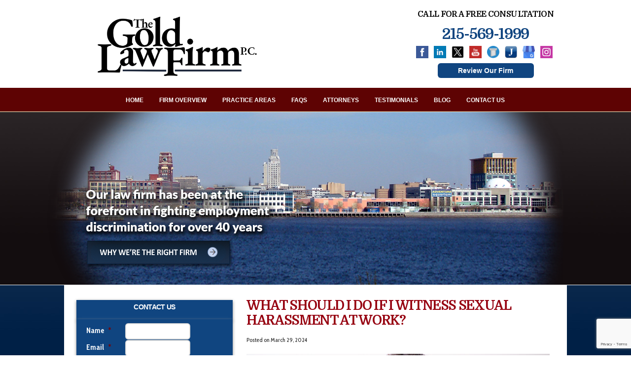

--- FILE ---
content_type: text/html; charset=UTF-8
request_url: https://www.njdiscrimlaw.net/2024/03/29/witness-sexual-harassment-work/
body_size: 19692
content:
<!doctype html>
<html lang="en-US">
<head>
<title>What Should I Do if I Witness Sexual Harassment at Work? | (215) 569-1999</title>

<meta name="msvalidate.01" content="B71944A22DEDCF3BFD8E42D2F4EAC754" />
<meta charset="utf-8" />
<meta http-equiv="X-UA-Compatible" content="IE=edge,chrome=1" />
<script type="text/javascript">
/* <![CDATA[ */
 var gform;gform||(document.addEventListener("gform_main_scripts_loaded",function(){gform.scriptsLoaded=!0}),document.addEventListener("gform/theme/scripts_loaded",function(){gform.themeScriptsLoaded=!0}),window.addEventListener("DOMContentLoaded",function(){gform.domLoaded=!0}),gform={domLoaded:!1,scriptsLoaded:!1,themeScriptsLoaded:!1,isFormEditor:()=>"function"==typeof InitializeEditor,callIfLoaded:function(o){return!(!gform.domLoaded||!gform.scriptsLoaded||!gform.themeScriptsLoaded&&!gform.isFormEditor()||(gform.isFormEditor()&&console.warn("The use of gform.initializeOnLoaded() is deprecated in the form editor context and will be removed in Gravity Forms 3.1."),o(),0))},initializeOnLoaded:function(o){gform.callIfLoaded(o)||(document.addEventListener("gform_main_scripts_loaded",()=>{gform.scriptsLoaded=!0,gform.callIfLoaded(o)}),document.addEventListener("gform/theme/scripts_loaded",()=>{gform.themeScriptsLoaded=!0,gform.callIfLoaded(o)}),window.addEventListener("DOMContentLoaded",()=>{gform.domLoaded=!0,gform.callIfLoaded(o)}))},hooks:{action:{},filter:{}},addAction:function(o,r,e,t){gform.addHook("action",o,r,e,t)},addFilter:function(o,r,e,t){gform.addHook("filter",o,r,e,t)},doAction:function(o){gform.doHook("action",o,arguments)},applyFilters:function(o){return gform.doHook("filter",o,arguments)},removeAction:function(o,r){gform.removeHook("action",o,r)},removeFilter:function(o,r,e){gform.removeHook("filter",o,r,e)},addHook:function(o,r,e,t,n){null==gform.hooks[o][r]&&(gform.hooks[o][r]=[]);var d=gform.hooks[o][r];null==n&&(n=r+"_"+d.length),gform.hooks[o][r].push({tag:n,callable:e,priority:t=null==t?10:t})},doHook:function(r,o,e){var t;if(e=Array.prototype.slice.call(e,1),null!=gform.hooks[r][o]&&((o=gform.hooks[r][o]).sort(function(o,r){return o.priority-r.priority}),o.forEach(function(o){"function"!=typeof(t=o.callable)&&(t=window[t]),"action"==r?t.apply(null,e):e[0]=t.apply(null,e)})),"filter"==r)return e[0]},removeHook:function(o,r,t,n){var e;null!=gform.hooks[o][r]&&(e=(e=gform.hooks[o][r]).filter(function(o,r,e){return!!(null!=n&&n!=o.tag||null!=t&&t!=o.priority)}),gform.hooks[o][r]=e)}}); 
/* ]]> */
</script>

<meta name="author" content="Author" />
<meta name="viewport" content="width=device-width, initial-scale=1.0, maximum-scale=1.0, user-scalable=no" />


<meta name='robots' content='index, follow, max-image-preview:large, max-snippet:-1, max-video-preview:-1' />
	<style>img:is([sizes="auto" i], [sizes^="auto," i]) { contain-intrinsic-size: 3000px 1500px }</style>
	
	<!-- This site is optimized with the Yoast SEO plugin v24.2 - https://yoast.com/wordpress/plugins/seo/ -->
	<meta name="description" content="A South Jersey sexual harassment lawyer at The Gold Law Firm P.C. Will safeguard your rights. Contact us today." />
	<link rel="canonical" href="https://www.njdiscrimlaw.net/2024/03/29/witness-sexual-harassment-work/" />
	<meta property="og:locale" content="en_US" />
	<meta property="og:type" content="article" />
	<meta property="og:title" content="What Should I Do if I Witness Sexual Harassment at Work? | (215) 569-1999" />
	<meta property="og:description" content="A South Jersey sexual harassment lawyer at The Gold Law Firm P.C. Will safeguard your rights. Contact us today." />
	<meta property="og:url" content="https://www.njdiscrimlaw.net/2024/03/29/witness-sexual-harassment-work/" />
	<meta property="og:site_name" content="Sidney Gold &amp; Associates - NJ" />
	<meta property="article:publisher" content="https://www.facebook.com/SidneyLGoldAssociates/" />
	<meta property="article:published_time" content="2024-03-29T21:40:52+00:00" />
	<meta property="article:modified_time" content="2024-09-23T14:23:36+00:00" />
	<meta property="og:image" content="http://www.njdiscrimlaw.net/files/2024/03/harassment.jpg" />
	<meta property="og:image:width" content="1200" />
	<meta property="og:image:height" content="630" />
	<meta property="og:image:type" content="image/jpeg" />
	<meta name="author" content="formulaone" />
	<meta name="twitter:card" content="summary_large_image" />
	<meta name="twitter:creator" content="@SidGold_law" />
	<meta name="twitter:site" content="@SidGold_law" />
	<meta name="twitter:label1" content="Written by" />
	<meta name="twitter:data1" content="formulaone" />
	<meta name="twitter:label2" content="Est. reading time" />
	<meta name="twitter:data2" content="3 minutes" />
	<script type="application/ld+json" class="yoast-schema-graph">{"@context":"https://schema.org","@graph":[{"@type":"Article","@id":"https://www.njdiscrimlaw.net/2024/03/29/witness-sexual-harassment-work/#article","isPartOf":{"@id":"https://www.njdiscrimlaw.net/2024/03/29/witness-sexual-harassment-work/"},"author":{"name":"formulaone","@id":"https://www.njdiscrimlaw.net/#/schema/person/b1e285699c96c2d90de6027944663f6f"},"headline":"What Should I Do if I Witness Sexual Harassment at Work?","datePublished":"2024-03-29T21:40:52+00:00","dateModified":"2024-09-23T14:23:36+00:00","mainEntityOfPage":{"@id":"https://www.njdiscrimlaw.net/2024/03/29/witness-sexual-harassment-work/"},"wordCount":556,"commentCount":0,"publisher":{"@id":"https://www.njdiscrimlaw.net/#organization"},"image":{"@id":"https://www.njdiscrimlaw.net/2024/03/29/witness-sexual-harassment-work/#primaryimage"},"thumbnailUrl":"https://www.njdiscrimlaw.net/files/2024/03/harassment.jpg","articleSection":["Employment Law","Sexual Harassment"],"inLanguage":"en-US","potentialAction":[{"@type":"CommentAction","name":"Comment","target":["https://www.njdiscrimlaw.net/2024/03/29/witness-sexual-harassment-work/#respond"]}]},{"@type":"WebPage","@id":"https://www.njdiscrimlaw.net/2024/03/29/witness-sexual-harassment-work/","url":"https://www.njdiscrimlaw.net/2024/03/29/witness-sexual-harassment-work/","name":"What Should I Do if I Witness Sexual Harassment at Work? | (215) 569-1999","isPartOf":{"@id":"https://www.njdiscrimlaw.net/#website"},"primaryImageOfPage":{"@id":"https://www.njdiscrimlaw.net/2024/03/29/witness-sexual-harassment-work/#primaryimage"},"image":{"@id":"https://www.njdiscrimlaw.net/2024/03/29/witness-sexual-harassment-work/#primaryimage"},"thumbnailUrl":"https://www.njdiscrimlaw.net/files/2024/03/harassment.jpg","datePublished":"2024-03-29T21:40:52+00:00","dateModified":"2024-09-23T14:23:36+00:00","description":"A South Jersey sexual harassment lawyer at The Gold Law Firm P.C. Will safeguard your rights. Contact us today.","breadcrumb":{"@id":"https://www.njdiscrimlaw.net/2024/03/29/witness-sexual-harassment-work/#breadcrumb"},"inLanguage":"en-US","potentialAction":[{"@type":"ReadAction","target":["https://www.njdiscrimlaw.net/2024/03/29/witness-sexual-harassment-work/"]}]},{"@type":"ImageObject","inLanguage":"en-US","@id":"https://www.njdiscrimlaw.net/2024/03/29/witness-sexual-harassment-work/#primaryimage","url":"https://www.njdiscrimlaw.net/files/2024/03/harassment.jpg","contentUrl":"https://www.njdiscrimlaw.net/files/2024/03/harassment.jpg","width":1200,"height":630,"caption":"A South Jersey Sexual Harassment Lawyer at The Gold Law Firm P.C. Will Safeguard Your Rights"},{"@type":"BreadcrumbList","@id":"https://www.njdiscrimlaw.net/2024/03/29/witness-sexual-harassment-work/#breadcrumb","itemListElement":[{"@type":"ListItem","position":1,"name":"Home","item":"https://www.njdiscrimlaw.net/"},{"@type":"ListItem","position":2,"name":"Blog","item":"https://www.njdiscrimlaw.net/blog/"},{"@type":"ListItem","position":3,"name":"What Should I Do if I Witness Sexual Harassment at Work?"}]},{"@type":"WebSite","@id":"https://www.njdiscrimlaw.net/#website","url":"https://www.njdiscrimlaw.net/","name":"Sidney Gold &amp; Associates - NJ","description":"","publisher":{"@id":"https://www.njdiscrimlaw.net/#organization"},"potentialAction":[{"@type":"SearchAction","target":{"@type":"EntryPoint","urlTemplate":"https://www.njdiscrimlaw.net/?s={search_term_string}"},"query-input":{"@type":"PropertyValueSpecification","valueRequired":true,"valueName":"search_term_string"}}],"inLanguage":"en-US"},{"@type":"Organization","@id":"https://www.njdiscrimlaw.net/#organization","name":"Sidney L. Gold & Associates","url":"https://www.njdiscrimlaw.net/","logo":{"@type":"ImageObject","inLanguage":"en-US","@id":"https://www.njdiscrimlaw.net/#/schema/logo/image/","url":"https://www.njdiscrimlaw.net/files/2023/11/SidneyLGold-logo1200x1200px.jpg","contentUrl":"https://www.njdiscrimlaw.net/files/2023/11/SidneyLGold-logo1200x1200px.jpg","width":1200,"height":1200,"caption":"Sidney L. Gold & Associates"},"image":{"@id":"https://www.njdiscrimlaw.net/#/schema/logo/image/"},"sameAs":["https://www.facebook.com/SidneyLGoldAssociates/","https://x.com/SidGold_law"]},{"@type":"Person","@id":"https://www.njdiscrimlaw.net/#/schema/person/b1e285699c96c2d90de6027944663f6f","name":"formulaone","image":{"@type":"ImageObject","inLanguage":"en-US","@id":"https://www.njdiscrimlaw.net/#/schema/person/image/","url":"https://secure.gravatar.com/avatar/ec21cd0a6c845a112ea066ad545f93a9ec816b5ac7b1eeedd6f9d9892125aff5?s=96&d=mm&r=g","contentUrl":"https://secure.gravatar.com/avatar/ec21cd0a6c845a112ea066ad545f93a9ec816b5ac7b1eeedd6f9d9892125aff5?s=96&d=mm&r=g","caption":"formulaone"}}]}</script>
	<!-- / Yoast SEO plugin. -->


<link rel='dns-prefetch' href='//www.google.com' />
<link rel='dns-prefetch' href='//www.googletagmanager.com' />
<link rel="alternate" type="application/rss+xml" title="Sidney Gold &amp; Associates - NJ &raquo; Feed" href="https://www.njdiscrimlaw.net/feed/" />
<link rel="alternate" type="application/rss+xml" title="Sidney Gold &amp; Associates - NJ &raquo; Comments Feed" href="https://www.njdiscrimlaw.net/comments/feed/" />
<link rel="alternate" type="application/rss+xml" title="Sidney Gold &amp; Associates - NJ &raquo; What Should I Do if I Witness Sexual Harassment at Work? Comments Feed" href="https://www.njdiscrimlaw.net/2024/03/29/witness-sexual-harassment-work/feed/" />
<link rel="alternate" type="application/rss+xml" title="Sidney Gold &amp; Associates - NJ &raquo; Stories Feed" href="https://www.njdiscrimlaw.net/web-stories/feed/"><script type="text/javascript">
/* <![CDATA[ */
window._wpemojiSettings = {"baseUrl":"https:\/\/s.w.org\/images\/core\/emoji\/16.0.1\/72x72\/","ext":".png","svgUrl":"https:\/\/s.w.org\/images\/core\/emoji\/16.0.1\/svg\/","svgExt":".svg","source":{"concatemoji":"https:\/\/www.njdiscrimlaw.net\/wp-includes\/js\/wp-emoji-release.min.js?ver=6.8.3"}};
/*! This file is auto-generated */
!function(s,n){var o,i,e;function c(e){try{var t={supportTests:e,timestamp:(new Date).valueOf()};sessionStorage.setItem(o,JSON.stringify(t))}catch(e){}}function p(e,t,n){e.clearRect(0,0,e.canvas.width,e.canvas.height),e.fillText(t,0,0);var t=new Uint32Array(e.getImageData(0,0,e.canvas.width,e.canvas.height).data),a=(e.clearRect(0,0,e.canvas.width,e.canvas.height),e.fillText(n,0,0),new Uint32Array(e.getImageData(0,0,e.canvas.width,e.canvas.height).data));return t.every(function(e,t){return e===a[t]})}function u(e,t){e.clearRect(0,0,e.canvas.width,e.canvas.height),e.fillText(t,0,0);for(var n=e.getImageData(16,16,1,1),a=0;a<n.data.length;a++)if(0!==n.data[a])return!1;return!0}function f(e,t,n,a){switch(t){case"flag":return n(e,"\ud83c\udff3\ufe0f\u200d\u26a7\ufe0f","\ud83c\udff3\ufe0f\u200b\u26a7\ufe0f")?!1:!n(e,"\ud83c\udde8\ud83c\uddf6","\ud83c\udde8\u200b\ud83c\uddf6")&&!n(e,"\ud83c\udff4\udb40\udc67\udb40\udc62\udb40\udc65\udb40\udc6e\udb40\udc67\udb40\udc7f","\ud83c\udff4\u200b\udb40\udc67\u200b\udb40\udc62\u200b\udb40\udc65\u200b\udb40\udc6e\u200b\udb40\udc67\u200b\udb40\udc7f");case"emoji":return!a(e,"\ud83e\udedf")}return!1}function g(e,t,n,a){var r="undefined"!=typeof WorkerGlobalScope&&self instanceof WorkerGlobalScope?new OffscreenCanvas(300,150):s.createElement("canvas"),o=r.getContext("2d",{willReadFrequently:!0}),i=(o.textBaseline="top",o.font="600 32px Arial",{});return e.forEach(function(e){i[e]=t(o,e,n,a)}),i}function t(e){var t=s.createElement("script");t.src=e,t.defer=!0,s.head.appendChild(t)}"undefined"!=typeof Promise&&(o="wpEmojiSettingsSupports",i=["flag","emoji"],n.supports={everything:!0,everythingExceptFlag:!0},e=new Promise(function(e){s.addEventListener("DOMContentLoaded",e,{once:!0})}),new Promise(function(t){var n=function(){try{var e=JSON.parse(sessionStorage.getItem(o));if("object"==typeof e&&"number"==typeof e.timestamp&&(new Date).valueOf()<e.timestamp+604800&&"object"==typeof e.supportTests)return e.supportTests}catch(e){}return null}();if(!n){if("undefined"!=typeof Worker&&"undefined"!=typeof OffscreenCanvas&&"undefined"!=typeof URL&&URL.createObjectURL&&"undefined"!=typeof Blob)try{var e="postMessage("+g.toString()+"("+[JSON.stringify(i),f.toString(),p.toString(),u.toString()].join(",")+"));",a=new Blob([e],{type:"text/javascript"}),r=new Worker(URL.createObjectURL(a),{name:"wpTestEmojiSupports"});return void(r.onmessage=function(e){c(n=e.data),r.terminate(),t(n)})}catch(e){}c(n=g(i,f,p,u))}t(n)}).then(function(e){for(var t in e)n.supports[t]=e[t],n.supports.everything=n.supports.everything&&n.supports[t],"flag"!==t&&(n.supports.everythingExceptFlag=n.supports.everythingExceptFlag&&n.supports[t]);n.supports.everythingExceptFlag=n.supports.everythingExceptFlag&&!n.supports.flag,n.DOMReady=!1,n.readyCallback=function(){n.DOMReady=!0}}).then(function(){return e}).then(function(){var e;n.supports.everything||(n.readyCallback(),(e=n.source||{}).concatemoji?t(e.concatemoji):e.wpemoji&&e.twemoji&&(t(e.twemoji),t(e.wpemoji)))}))}((window,document),window._wpemojiSettings);
/* ]]> */
</script>
		
	<link rel='stylesheet' id='bootstrap-3-css' href='https://www.njdiscrimlaw.net/wp-content/themes/sid-gold-v4-njsite-theme/bootstrap/css/bootstrap.min.css?ver=v3.0.0' type='text/css' media='all' />
<link rel='stylesheet' id='sid-css' href='https://www.njdiscrimlaw.net/wp-content/themes/sid-gold-v4-njsite-theme/style.css?ver=6.8.3' type='text/css' media='all' />
<style id='wp-emoji-styles-inline-css' type='text/css'>

	img.wp-smiley, img.emoji {
		display: inline !important;
		border: none !important;
		box-shadow: none !important;
		height: 1em !important;
		width: 1em !important;
		margin: 0 0.07em !important;
		vertical-align: -0.1em !important;
		background: none !important;
		padding: 0 !important;
	}
</style>
<link rel='stylesheet' id='wp-block-library-css' href='https://www.njdiscrimlaw.net/wp-includes/css/dist/block-library/style.min.css?ver=6.8.3' type='text/css' media='all' />
<style id='classic-theme-styles-inline-css' type='text/css'>
/*! This file is auto-generated */
.wp-block-button__link{color:#fff;background-color:#32373c;border-radius:9999px;box-shadow:none;text-decoration:none;padding:calc(.667em + 2px) calc(1.333em + 2px);font-size:1.125em}.wp-block-file__button{background:#32373c;color:#fff;text-decoration:none}
</style>
<style id='global-styles-inline-css' type='text/css'>
:root{--wp--preset--aspect-ratio--square: 1;--wp--preset--aspect-ratio--4-3: 4/3;--wp--preset--aspect-ratio--3-4: 3/4;--wp--preset--aspect-ratio--3-2: 3/2;--wp--preset--aspect-ratio--2-3: 2/3;--wp--preset--aspect-ratio--16-9: 16/9;--wp--preset--aspect-ratio--9-16: 9/16;--wp--preset--color--black: #000000;--wp--preset--color--cyan-bluish-gray: #abb8c3;--wp--preset--color--white: #ffffff;--wp--preset--color--pale-pink: #f78da7;--wp--preset--color--vivid-red: #cf2e2e;--wp--preset--color--luminous-vivid-orange: #ff6900;--wp--preset--color--luminous-vivid-amber: #fcb900;--wp--preset--color--light-green-cyan: #7bdcb5;--wp--preset--color--vivid-green-cyan: #00d084;--wp--preset--color--pale-cyan-blue: #8ed1fc;--wp--preset--color--vivid-cyan-blue: #0693e3;--wp--preset--color--vivid-purple: #9b51e0;--wp--preset--gradient--vivid-cyan-blue-to-vivid-purple: linear-gradient(135deg,rgba(6,147,227,1) 0%,rgb(155,81,224) 100%);--wp--preset--gradient--light-green-cyan-to-vivid-green-cyan: linear-gradient(135deg,rgb(122,220,180) 0%,rgb(0,208,130) 100%);--wp--preset--gradient--luminous-vivid-amber-to-luminous-vivid-orange: linear-gradient(135deg,rgba(252,185,0,1) 0%,rgba(255,105,0,1) 100%);--wp--preset--gradient--luminous-vivid-orange-to-vivid-red: linear-gradient(135deg,rgba(255,105,0,1) 0%,rgb(207,46,46) 100%);--wp--preset--gradient--very-light-gray-to-cyan-bluish-gray: linear-gradient(135deg,rgb(238,238,238) 0%,rgb(169,184,195) 100%);--wp--preset--gradient--cool-to-warm-spectrum: linear-gradient(135deg,rgb(74,234,220) 0%,rgb(151,120,209) 20%,rgb(207,42,186) 40%,rgb(238,44,130) 60%,rgb(251,105,98) 80%,rgb(254,248,76) 100%);--wp--preset--gradient--blush-light-purple: linear-gradient(135deg,rgb(255,206,236) 0%,rgb(152,150,240) 100%);--wp--preset--gradient--blush-bordeaux: linear-gradient(135deg,rgb(254,205,165) 0%,rgb(254,45,45) 50%,rgb(107,0,62) 100%);--wp--preset--gradient--luminous-dusk: linear-gradient(135deg,rgb(255,203,112) 0%,rgb(199,81,192) 50%,rgb(65,88,208) 100%);--wp--preset--gradient--pale-ocean: linear-gradient(135deg,rgb(255,245,203) 0%,rgb(182,227,212) 50%,rgb(51,167,181) 100%);--wp--preset--gradient--electric-grass: linear-gradient(135deg,rgb(202,248,128) 0%,rgb(113,206,126) 100%);--wp--preset--gradient--midnight: linear-gradient(135deg,rgb(2,3,129) 0%,rgb(40,116,252) 100%);--wp--preset--font-size--small: 13px;--wp--preset--font-size--medium: 20px;--wp--preset--font-size--large: 36px;--wp--preset--font-size--x-large: 42px;--wp--preset--spacing--20: 0.44rem;--wp--preset--spacing--30: 0.67rem;--wp--preset--spacing--40: 1rem;--wp--preset--spacing--50: 1.5rem;--wp--preset--spacing--60: 2.25rem;--wp--preset--spacing--70: 3.38rem;--wp--preset--spacing--80: 5.06rem;--wp--preset--shadow--natural: 6px 6px 9px rgba(0, 0, 0, 0.2);--wp--preset--shadow--deep: 12px 12px 50px rgba(0, 0, 0, 0.4);--wp--preset--shadow--sharp: 6px 6px 0px rgba(0, 0, 0, 0.2);--wp--preset--shadow--outlined: 6px 6px 0px -3px rgba(255, 255, 255, 1), 6px 6px rgba(0, 0, 0, 1);--wp--preset--shadow--crisp: 6px 6px 0px rgba(0, 0, 0, 1);}:where(.is-layout-flex){gap: 0.5em;}:where(.is-layout-grid){gap: 0.5em;}body .is-layout-flex{display: flex;}.is-layout-flex{flex-wrap: wrap;align-items: center;}.is-layout-flex > :is(*, div){margin: 0;}body .is-layout-grid{display: grid;}.is-layout-grid > :is(*, div){margin: 0;}:where(.wp-block-columns.is-layout-flex){gap: 2em;}:where(.wp-block-columns.is-layout-grid){gap: 2em;}:where(.wp-block-post-template.is-layout-flex){gap: 1.25em;}:where(.wp-block-post-template.is-layout-grid){gap: 1.25em;}.has-black-color{color: var(--wp--preset--color--black) !important;}.has-cyan-bluish-gray-color{color: var(--wp--preset--color--cyan-bluish-gray) !important;}.has-white-color{color: var(--wp--preset--color--white) !important;}.has-pale-pink-color{color: var(--wp--preset--color--pale-pink) !important;}.has-vivid-red-color{color: var(--wp--preset--color--vivid-red) !important;}.has-luminous-vivid-orange-color{color: var(--wp--preset--color--luminous-vivid-orange) !important;}.has-luminous-vivid-amber-color{color: var(--wp--preset--color--luminous-vivid-amber) !important;}.has-light-green-cyan-color{color: var(--wp--preset--color--light-green-cyan) !important;}.has-vivid-green-cyan-color{color: var(--wp--preset--color--vivid-green-cyan) !important;}.has-pale-cyan-blue-color{color: var(--wp--preset--color--pale-cyan-blue) !important;}.has-vivid-cyan-blue-color{color: var(--wp--preset--color--vivid-cyan-blue) !important;}.has-vivid-purple-color{color: var(--wp--preset--color--vivid-purple) !important;}.has-black-background-color{background-color: var(--wp--preset--color--black) !important;}.has-cyan-bluish-gray-background-color{background-color: var(--wp--preset--color--cyan-bluish-gray) !important;}.has-white-background-color{background-color: var(--wp--preset--color--white) !important;}.has-pale-pink-background-color{background-color: var(--wp--preset--color--pale-pink) !important;}.has-vivid-red-background-color{background-color: var(--wp--preset--color--vivid-red) !important;}.has-luminous-vivid-orange-background-color{background-color: var(--wp--preset--color--luminous-vivid-orange) !important;}.has-luminous-vivid-amber-background-color{background-color: var(--wp--preset--color--luminous-vivid-amber) !important;}.has-light-green-cyan-background-color{background-color: var(--wp--preset--color--light-green-cyan) !important;}.has-vivid-green-cyan-background-color{background-color: var(--wp--preset--color--vivid-green-cyan) !important;}.has-pale-cyan-blue-background-color{background-color: var(--wp--preset--color--pale-cyan-blue) !important;}.has-vivid-cyan-blue-background-color{background-color: var(--wp--preset--color--vivid-cyan-blue) !important;}.has-vivid-purple-background-color{background-color: var(--wp--preset--color--vivid-purple) !important;}.has-black-border-color{border-color: var(--wp--preset--color--black) !important;}.has-cyan-bluish-gray-border-color{border-color: var(--wp--preset--color--cyan-bluish-gray) !important;}.has-white-border-color{border-color: var(--wp--preset--color--white) !important;}.has-pale-pink-border-color{border-color: var(--wp--preset--color--pale-pink) !important;}.has-vivid-red-border-color{border-color: var(--wp--preset--color--vivid-red) !important;}.has-luminous-vivid-orange-border-color{border-color: var(--wp--preset--color--luminous-vivid-orange) !important;}.has-luminous-vivid-amber-border-color{border-color: var(--wp--preset--color--luminous-vivid-amber) !important;}.has-light-green-cyan-border-color{border-color: var(--wp--preset--color--light-green-cyan) !important;}.has-vivid-green-cyan-border-color{border-color: var(--wp--preset--color--vivid-green-cyan) !important;}.has-pale-cyan-blue-border-color{border-color: var(--wp--preset--color--pale-cyan-blue) !important;}.has-vivid-cyan-blue-border-color{border-color: var(--wp--preset--color--vivid-cyan-blue) !important;}.has-vivid-purple-border-color{border-color: var(--wp--preset--color--vivid-purple) !important;}.has-vivid-cyan-blue-to-vivid-purple-gradient-background{background: var(--wp--preset--gradient--vivid-cyan-blue-to-vivid-purple) !important;}.has-light-green-cyan-to-vivid-green-cyan-gradient-background{background: var(--wp--preset--gradient--light-green-cyan-to-vivid-green-cyan) !important;}.has-luminous-vivid-amber-to-luminous-vivid-orange-gradient-background{background: var(--wp--preset--gradient--luminous-vivid-amber-to-luminous-vivid-orange) !important;}.has-luminous-vivid-orange-to-vivid-red-gradient-background{background: var(--wp--preset--gradient--luminous-vivid-orange-to-vivid-red) !important;}.has-very-light-gray-to-cyan-bluish-gray-gradient-background{background: var(--wp--preset--gradient--very-light-gray-to-cyan-bluish-gray) !important;}.has-cool-to-warm-spectrum-gradient-background{background: var(--wp--preset--gradient--cool-to-warm-spectrum) !important;}.has-blush-light-purple-gradient-background{background: var(--wp--preset--gradient--blush-light-purple) !important;}.has-blush-bordeaux-gradient-background{background: var(--wp--preset--gradient--blush-bordeaux) !important;}.has-luminous-dusk-gradient-background{background: var(--wp--preset--gradient--luminous-dusk) !important;}.has-pale-ocean-gradient-background{background: var(--wp--preset--gradient--pale-ocean) !important;}.has-electric-grass-gradient-background{background: var(--wp--preset--gradient--electric-grass) !important;}.has-midnight-gradient-background{background: var(--wp--preset--gradient--midnight) !important;}.has-small-font-size{font-size: var(--wp--preset--font-size--small) !important;}.has-medium-font-size{font-size: var(--wp--preset--font-size--medium) !important;}.has-large-font-size{font-size: var(--wp--preset--font-size--large) !important;}.has-x-large-font-size{font-size: var(--wp--preset--font-size--x-large) !important;}
:where(.wp-block-post-template.is-layout-flex){gap: 1.25em;}:where(.wp-block-post-template.is-layout-grid){gap: 1.25em;}
:where(.wp-block-columns.is-layout-flex){gap: 2em;}:where(.wp-block-columns.is-layout-grid){gap: 2em;}
:root :where(.wp-block-pullquote){font-size: 1.5em;line-height: 1.6;}
</style>
<link rel='stylesheet' id='js_composer_custom_css-css' href='//www.njdiscrimlaw.net/files/js_composer/custom.css?ver=6.13.0' type='text/css' media='all' />
<link rel='stylesheet' id='video-js-css' href='https://www.njdiscrimlaw.net/wp-content/plugins/video-embed-thumbnail-generator/video-js/v7/video-js.min.css?ver=7.21.1' type='text/css' media='all' />
<link rel='stylesheet' id='video-js-kg-skin-css' href='https://www.njdiscrimlaw.net/wp-content/plugins/video-embed-thumbnail-generator/video-js/v7/kg-video-js-skin.css?ver=4.8.11' type='text/css' media='all' />
<link rel='stylesheet' id='kgvid_video_styles-css' href='https://www.njdiscrimlaw.net/wp-content/plugins/video-embed-thumbnail-generator/src/public/css/videopack-styles-v7.css?ver=4.8.11' type='text/css' media='all' />
<link rel='stylesheet' id='wp-paginate-css' href='https://www.njdiscrimlaw.net/wp-content/plugins/wp-paginate/css/wp-paginate.css?ver=2.2.0' type='text/css' media='screen' />
<script type="text/javascript" src="https://www.njdiscrimlaw.net/wp-includes/js/jquery/jquery.min.js?ver=3.7.1" id="jquery-core-js"></script>
<script type="text/javascript" src="https://www.njdiscrimlaw.net/wp-includes/js/jquery/jquery-migrate.min.js?ver=3.4.1" id="jquery-migrate-js"></script>
<script type="text/javascript" src="https://www.njdiscrimlaw.net/wp-content/themes/sid-gold-v4-njsite-theme/bootstrap/js/bootstrap.min.js?ver=6.8.3" id="bootstrap-3-js"></script>
<link rel="https://api.w.org/" href="https://www.njdiscrimlaw.net/wp-json/" /><link rel="alternate" title="JSON" type="application/json" href="https://www.njdiscrimlaw.net/wp-json/wp/v2/posts/3266" /><link rel="EditURI" type="application/rsd+xml" title="RSD" href="https://www.njdiscrimlaw.net/xmlrpc.php?rsd" />
<link rel='shortlink' href='https://www.njdiscrimlaw.net/?p=3266' />
<link rel="alternate" title="oEmbed (JSON)" type="application/json+oembed" href="https://www.njdiscrimlaw.net/wp-json/oembed/1.0/embed?url=https%3A%2F%2Fwww.njdiscrimlaw.net%2F2024%2F03%2F29%2Fwitness-sexual-harassment-work%2F" />
<link rel="alternate" title="oEmbed (XML)" type="text/xml+oembed" href="https://www.njdiscrimlaw.net/wp-json/oembed/1.0/embed?url=https%3A%2F%2Fwww.njdiscrimlaw.net%2F2024%2F03%2F29%2Fwitness-sexual-harassment-work%2F&#038;format=xml" />
<meta name="google-site-verification" content="TpWfIBM18gwxyZ5o7h0Zjknyq0Mw6izhi_KnYuPOwQY" />

<!-- Google tag (gtag.js) --> <script async src="https://www.googletagmanager.com/gtag/js?id=G-WWWFTR14T0"></script> <script> window.dataLayer = window.dataLayer || []; function gtag(){dataLayer.push(arguments);} gtag('js', new Date()); gtag('config', 'G-WWWFTR14T0'); </script>
<style>

.screened {
    text-align: center;
    text-transform: uppercase;
    background: #7b2728;
}
.screened a {
    color: #fff;
    padding: 8px 0;
    display: block;
    width: 100%;
}
.screened a:hover {
    color: #fff;
}
.svg-inline--fa.fa-w-16 {
    width: 1em;
}
.screened a svg {
    color: #53ba6f;
}
</style>  <meta name="generator" content="Site Kit by Google 1.144.0" /><meta name="generator" content="Powered by WPBakery Page Builder - drag and drop page builder for WordPress."/>
<link rel="icon" href="https://www.njdiscrimlaw.net/files/2025/04/cropped-Gold-Law-Firm-favicon-2024-1-32x32.png" sizes="32x32" />
<link rel="icon" href="https://www.njdiscrimlaw.net/files/2025/04/cropped-Gold-Law-Firm-favicon-2024-1-192x192.png" sizes="192x192" />
<link rel="apple-touch-icon" href="https://www.njdiscrimlaw.net/files/2025/04/cropped-Gold-Law-Firm-favicon-2024-1-180x180.png" />
<meta name="msapplication-TileImage" content="https://www.njdiscrimlaw.net/files/2025/04/cropped-Gold-Law-Firm-favicon-2024-1-270x270.png" />
<noscript><style> .wpb_animate_when_almost_visible { opacity: 1; }</style></noscript><!-- Global site tag (gtag.js) - Google AdWords: 925795564 -->
<script async src="https://www.googletagmanager.com/gtag/js?id=AW-925795564"></script>
<script>
  window.dataLayer = window.dataLayer || [];
  function gtag(){dataLayer.push(arguments);}
  gtag('js', new Date());

  gtag('config', 'AW-925795564');
  gtag('config', 'AW-925795564/4HhUCJi68H4Q7Im6uQM', {
    'phone_conversion_number': '877-708-1360'
  });
  function gtag_report_conversion(url) {
  var callback = function () {
    if (typeof(url) != 'undefined') {
      window.location = url;
    }
  };
  gtag('event', 'conversion', {
      'send_to': 'AW-925795564/h7bmCMm42X4Q7Im6uQM',
      'event_callback': callback
  });
  return false;
}
</script>
<link href="https://fonts.googleapis.com/css?family=Lato:300,400,700,900,300italic,400italic,700italic,900italic|Merriweather:400,300,700,900" rel="stylesheet" type="text/css">
<link href='https://fonts.googleapis.com/css?family=Montserrat:400,700|Open+Sans:400,700,400italic,700italic' rel='stylesheet' type='text/css'>
<link href="https://fonts.googleapis.com/css?family=Domine:400,700|Cabin+Condensed:400,600,700" rel="stylesheet" type="text/css">
</head>





	
<body class="wp-singular post-template-default single single-post postid-3266 single-format-standard wp-theme-sid-gold-v4-njsite-theme wpb-js-composer js-comp-ver-6.13.0 vc_responsive">
    
	<a name="top" id="top"></a>
	
<div id="home">  
		<div class="menu-toggle"><span>	<a href="#" id="menutext">Menu ▾</a></span></div>
				<div id="mobilenav">	
					<div class="container-nomargin">
						<div class="container">	
		  		   <!-- START #main nav -->
		      	 <nav class="main">
		      	 <ul id="mobilenavul" class="grid full"><li id="menu-item-33" class="menu-item menu-item-type-post_type menu-item-object-page menu-item-home menu-item-33"><a href="https://www.njdiscrimlaw.net/">Home</a></li>
<li id="menu-item-32" class="menu-item menu-item-type-post_type menu-item-object-page menu-item-32"><a href="https://www.njdiscrimlaw.net/firm-overview/">Firm Overview</a></li>
<li id="menu-item-18" class="menu-item menu-item-type-post_type menu-item-object-page current-post-parent menu-item-18"><a href="https://www.njdiscrimlaw.net/practice-areas/">Practice Areas</a></li>
<li id="menu-item-2233" class="menu-item menu-item-type-post_type menu-item-object-page menu-item-2233"><a href="https://www.njdiscrimlaw.net/employment-law-faqs/">FAQs</a></li>
<li id="menu-item-30" class="menu-item menu-item-type-post_type menu-item-object-page menu-item-30"><a href="https://www.njdiscrimlaw.net/attorneys/">Attorneys</a></li>
<li id="menu-item-31" class="menu-item menu-item-type-post_type menu-item-object-page menu-item-31"><a href="https://www.njdiscrimlaw.net/testimonials/">Testimonials</a></li>
<li id="menu-item-29" class="menu-item menu-item-type-post_type menu-item-object-page current_page_parent menu-item-29"><a href="https://www.njdiscrimlaw.net/blog/">Blog</a></li>
<li id="menu-item-34" class="menu-item menu-item-type-post_type menu-item-object-page menu-item-34"><a href="https://www.njdiscrimlaw.net/contact-us/">Contact Us</a></li>
</ul>  
		      	 </nav>
		      	 <!-- END #main nav -->
		      	</div>
			    </div>
			</div>

	<div class="container-nomargin" id="logodiv" >
		<div class="container">
			<div id="logoside">
			<a href="https://www.njdiscrimlaw.net"><img src="/files/2024/03/The-Gold-Law-Firm-Logo-ONLY-Black.png" alt="Sidney L. Gold and Associates, P.C."></a>
			</div>
			<div id="logocontact" style="">
			<h3>Call For A Free Consultation</h3>
			<span class="formerp"><a href="tel:2155691999">215-569-1999</a></span>
			<div class="top-soc hideonmobile">

		<a target="_blank" href="https://www.facebook.com/GoldLawFirm"><img src="https://www.njdiscrimlaw.net/wp-content/themes/sid-gold-v4-njsite-theme/assets/img/Facebook-Square.png" height="32" width="32"></a>
		<a target="_blank" href="https://www.linkedin.com/company/16050218/"><img src="/files/2020/05/32-linkedin.png"></a>
		<a target="_blank" href="https://x.com/thegoldlawfirm"><img src="/files/2025/04/11053969_x_logo_twitter_new_brand_icon-1.png" height="32" width="32"></a>
		<a target="_blank" href="https://www.youtube.com/@GoldLawFirm"><img src="https://www.njdiscrimlaw.net/wp-content/themes/sid-gold-v4-njsite-theme/assets/img/32-youtube-2.png" height="32" width="32"></a>
		<a target="_blank" href="http://www.lawyers.com//philadelphia/pennsylvania/sidney-l-gold-1543335-a/"><img src="https://www.njdiscrimlaw.net/wp-content/themes/sid-gold-v4-njsite-theme/assets/img/lawyers_logo_v1-2.png" height="32" width="32"></a>
		<a target="_blank" href="https://lawyers.justia.com/lawyer/sidney-l-gold-1499496"><img src="https://www.njdiscrimlaw.net/wp-content/themes/sid-gold-v4-njsite-theme/assets/img/justia-icon.png" height="32" width="32"></a>
		<a target="_blank" href="https://www.google.com/maps/place/Sidney+L.+Gold+%26+Associates,+P.C./@39.9312539,-75.0694277,17z/data=!3m1!4b1!4m5!3m4!1s0x89c6c9cdf9ae1cc1:0x53714fdb732e08a8!8m2!3d39.9312498!4d-75.0672337"><img src="/files/2019/05/32-googlebusiness.png" height="32" width="32"></a>
		<a target="_blank" href="https://www.instagram.com/thegoldlawfirmpc/"><img src="/files/2019/09/32-instagram.png" height="32" width="32"></a>
			</div>
					<a href="/review-our-firm/" title="Click to Review Our Law Firm"><div class="review">
		Review Our Firm
		</div></a>
		</div>
	</div>
</div>

 <div class="cf"></div>


	<div id="navwrap">
		<div id="navbg">	
			<div class="container-nomargin">
				<div class="container">	
  		   <!-- START #main nav -->
      	 <nav class="main">
      	 <ul id="navul" class="grid full"><li class="menu-item menu-item-type-post_type menu-item-object-page menu-item-home menu-item-33"><a href="https://www.njdiscrimlaw.net/">Home</a></li>
<li class="menu-item menu-item-type-post_type menu-item-object-page menu-item-32"><a href="https://www.njdiscrimlaw.net/firm-overview/">Firm Overview</a></li>
<li class="menu-item menu-item-type-post_type menu-item-object-page current-post-parent menu-item-has-children menu-item-18"><a href="https://www.njdiscrimlaw.net/practice-areas/">Practice Areas</a>
<ul class="sub-menu">
	<li id="menu-item-2322" class="menu-item menu-item-type-post_type menu-item-object-page menu-item-2322"><a href="https://www.njdiscrimlaw.net/practice-areas/employment-contracts/">Employment Contracts</a></li>
	<li id="menu-item-2504" class="menu-item menu-item-type-post_type menu-item-object-page menu-item-2504"><a href="https://www.njdiscrimlaw.net/practice-areas/employment-law/">Employment Law</a></li>
	<li id="menu-item-14" class="menu-item menu-item-type-post_type menu-item-object-page menu-item-has-children menu-item-14"><a href="https://www.njdiscrimlaw.net/practice-areas/employment-discrimination/">Discrimination in the Workplace</a>
	<ul class="sub-menu">
		<li id="menu-item-1467" class="menu-item menu-item-type-post_type menu-item-object-page menu-item-1467"><a href="https://www.njdiscrimlaw.net/practice-areas/employment-discrimination/age-discrimination/">Age Discrimination</a></li>
		<li id="menu-item-1454" class="menu-item menu-item-type-post_type menu-item-object-page menu-item-1454"><a href="https://www.njdiscrimlaw.net/practice-areas/employment-discrimination/disability-discrimination/">Disability Discrimination</a></li>
		<li id="menu-item-2273" class="menu-item menu-item-type-post_type menu-item-object-page menu-item-2273"><a href="https://www.njdiscrimlaw.net/practice-areas/employment-discrimination/gender-discrimination/">Gender Discrimination</a></li>
		<li id="menu-item-1450" class="menu-item menu-item-type-post_type menu-item-object-page menu-item-1450"><a href="https://www.njdiscrimlaw.net/practice-areas/employment-discrimination/lgbt-workplace-discrimination/">LGBT Discrimination</a></li>
		<li id="menu-item-1435" class="menu-item menu-item-type-post_type menu-item-object-page menu-item-1435"><a href="https://www.njdiscrimlaw.net/practice-areas/pregnancy-discrimination/">Pregnancy Discrimination</a></li>
		<li id="menu-item-1462" class="menu-item menu-item-type-post_type menu-item-object-page menu-item-1462"><a href="https://www.njdiscrimlaw.net/practice-areas/employment-discrimination/race-discrimination/">Race Discrimination</a></li>
		<li id="menu-item-2295" class="menu-item menu-item-type-post_type menu-item-object-page menu-item-2295"><a href="https://www.njdiscrimlaw.net/practice-areas/employment-discrimination/religious-discrimination/">Religious Discrimination</a></li>
	</ul>
</li>
	<li id="menu-item-15" class="menu-item menu-item-type-post_type menu-item-object-page menu-item-15"><a href="https://www.njdiscrimlaw.net/practice-areas/family-medical-leave-act-fmla-and-new-jersey-medical-leave/">Family Medical Leave Act (FMLA) and  New Jersey Medical Leave</a></li>
	<li id="menu-item-17" class="menu-item menu-item-type-post_type menu-item-object-page menu-item-17"><a href="https://www.njdiscrimlaw.net/practice-areas/new-jersey-law-against-discrimination/">New Jersey Law Against Discrimination</a></li>
	<li id="menu-item-2333" class="menu-item menu-item-type-post_type menu-item-object-page menu-item-2333"><a href="https://www.njdiscrimlaw.net/practice-areas/severance-agreements/">Severance Agreements</a></li>
	<li id="menu-item-20" class="menu-item menu-item-type-post_type menu-item-object-page menu-item-20"><a href="https://www.njdiscrimlaw.net/practice-areas/sexual-harassment/">Sexual Harassment</a></li>
	<li id="menu-item-21" class="menu-item menu-item-type-post_type menu-item-object-page menu-item-21"><a href="https://www.njdiscrimlaw.net/practice-areas/wage-and-hour-and-overtime-claims/">Wage and Hour and Overtime Claims</a></li>
	<li id="menu-item-22" class="menu-item menu-item-type-post_type menu-item-object-page menu-item-22"><a href="https://www.njdiscrimlaw.net/practice-areas/whistleblower-claims-and-retaliation/">Whistleblower Claims</a></li>
	<li id="menu-item-1440" class="menu-item menu-item-type-post_type menu-item-object-page menu-item-1440"><a href="https://www.njdiscrimlaw.net/practice-areas/wrongful-termination/">Wrongful Termination</a></li>
</ul>
</li>
<li class="menu-item menu-item-type-post_type menu-item-object-page menu-item-2233"><a href="https://www.njdiscrimlaw.net/employment-law-faqs/">FAQs</a></li>
<li class="menu-item menu-item-type-post_type menu-item-object-page menu-item-has-children menu-item-30"><a href="https://www.njdiscrimlaw.net/attorneys/">Attorneys</a>
<ul class="sub-menu">
	<li id="menu-item-3410" class="menu-item menu-item-type-post_type menu-item-object-page menu-item-3410"><a href="https://www.njdiscrimlaw.net/attorneys/brian-farrell/">Brian Farrell</a></li>
	<li id="menu-item-3412" class="menu-item menu-item-type-post_type menu-item-object-page menu-item-3412"><a href="https://www.njdiscrimlaw.net/attorneys/jamie-l-ford/">Jamie L. Ford</a></li>
	<li id="menu-item-3411" class="menu-item menu-item-type-post_type menu-item-object-page menu-item-3411"><a href="https://www.njdiscrimlaw.net/attorneys/sidney-l-gold/">Sidney L. Gold</a></li>
</ul>
</li>
<li class="menu-item menu-item-type-post_type menu-item-object-page menu-item-31"><a href="https://www.njdiscrimlaw.net/testimonials/">Testimonials</a></li>
<li class="menu-item menu-item-type-post_type menu-item-object-page current_page_parent menu-item-has-children menu-item-29"><a href="https://www.njdiscrimlaw.net/blog/">Blog</a>
<ul class="sub-menu">
	<li id="menu-item-3436" class="menu-item menu-item-type-taxonomy menu-item-object-category menu-item-3436"><a href="https://www.njdiscrimlaw.net/category/discrimination/">Discrimination</a></li>
	<li id="menu-item-3437" class="menu-item menu-item-type-taxonomy menu-item-object-category menu-item-3437"><a href="https://www.njdiscrimlaw.net/category/employment-contracts/">Employment Contracts</a></li>
	<li id="menu-item-3438" class="menu-item menu-item-type-taxonomy menu-item-object-category current-post-ancestor current-menu-parent current-post-parent menu-item-3438"><a href="https://www.njdiscrimlaw.net/category/employment-law/">Employment Law</a></li>
	<li id="menu-item-3439" class="menu-item menu-item-type-taxonomy menu-item-object-category current-post-ancestor menu-item-3439"><a href="https://www.njdiscrimlaw.net/category/hostile-work-environment/">Hostile Work Environment</a></li>
	<li id="menu-item-3440" class="menu-item menu-item-type-taxonomy menu-item-object-category menu-item-3440"><a href="https://www.njdiscrimlaw.net/category/whistleblower/">Whistleblower</a></li>
	<li id="menu-item-3441" class="menu-item menu-item-type-taxonomy menu-item-object-category menu-item-3441"><a href="https://www.njdiscrimlaw.net/category/wrongful-termination/">Wrongful Termination</a></li>
</ul>
</li>
<li class="menu-item menu-item-type-post_type menu-item-object-page menu-item-has-children menu-item-34"><a href="https://www.njdiscrimlaw.net/contact-us/">Contact Us</a>
<ul class="sub-menu">
	<li id="menu-item-2250" class="menu-item menu-item-type-post_type menu-item-object-page menu-item-2250"><a href="https://www.njdiscrimlaw.net/firm-overview/areas-we-serve/">Areas We Serve</a></li>
</ul>
</li>
</ul>  
      	 </nav>
      	 <!-- END #main nav -->
      	</div>
	    </div>
		</div>    
	</div>





<div id="midcontent" class="container-nomargin">

		<div id="sliderwrapper" class="container-nomargin"><div id="mainpageslider" class="container"><a href="/"><img src="/files/2017/11/slide1-nj.png" border="1" ></a></div></div>	
	
		<div class="cf"></div>

		<div class="container" id="contentarea">	

	

		



	<div class="grid two-third leftside">
    <div id='content'>

  





			<h1 class="blogtitle"><a href="https://www.njdiscrimlaw.net/2024/03/29/witness-sexual-harassment-work/" title="Permalink to What Should I Do if I Witness Sexual Harassment at Work?" rel="bookmark">What Should I Do if I Witness Sexual Harassment at Work?</a></h1>

				<span class="meta-prep meta-prep-author">Posted on</span> <!--<a href="https://www.njdiscrimlaw.net/2024/03/29/witness-sexual-harassment-work/" title="5:40 pm" rel="bookmark">--><span class="entry-date">March 29, 2024</span></a> 						<div class="featImg"><img width="1200" height="630" src="https://www.njdiscrimlaw.net/files/2024/03/harassment.jpg" class="attachment-full size-full wp-post-image" alt="A South Jersey Sexual Harassment Lawyer at The Gold Law Firm P.C. Will Safeguard Your Rights" decoding="async" fetchpriority="high" srcset="https://www.njdiscrimlaw.net/files/2024/03/harassment.jpg 1200w, https://www.njdiscrimlaw.net/files/2024/03/harassment-300x158.jpg 300w, https://www.njdiscrimlaw.net/files/2024/03/harassment-1024x538.jpg 1024w, https://www.njdiscrimlaw.net/files/2024/03/harassment-768x403.jpg 768w, https://www.njdiscrimlaw.net/files/2024/03/harassment-200x105.jpg 200w, https://www.njdiscrimlaw.net/files/2024/03/harassment-150x79.jpg 150w" sizes="(max-width: 1200px) 100vw, 1200px" /></div>
        			<p><a href="/practice-areas/sexual-harassment/"><strong><em><b><i>Sexual harassment</i></b></em></strong></a> in the workplace is a serious issue that affects not only the recipients but also those who witness such behavior. Understanding your role and responsibilities as a bystander can help create a safer work environment. This guide provides clear steps on what to do if you witness sexual harassment, emphasizing the importance of taking action.</p>
<h2>Recognize the Behavior</h2>
<p>Sexual harassment encompasses a wide range of unwelcome behaviors, including:</p>
<ul>
<li>Inappropriate jokes</li>
<li>Unwanted physical contact</li>
<li>Suggestive comments</li>
<li>Display of offensive materials</li>
</ul>
<p>It is crucial to recognize these actions as unacceptable. Identifying the behavior as harassment is the first step in addressing the issue.</p>
<h2>Document the Incident</h2>
<p>If you witness sexual harassment, document the incident with as much detail as possible. Note the date, time, location, individuals involved, and any witnesses. This documentation can be vital in supporting the recipient should they decide to report the harassment. Remember, maintaining the confidentiality of this information is paramount.</p>
<h2>Offer Support</h2>
<p>Approach the recipient in a private and safe setting. Express your concern and offer your support. Let them know you witnessed the harassment and are willing to help. However, respect their decision on how to proceed and whether they report the incident. Your role is to support, not to pressure.</p>
<h2>Report the Incident</h2>
<p>Familiarize yourself with your employer&#8217;s policies on reporting sexual harassment. Most organizations have specific procedures for filing a complaint. Encourage the recipient to report the incident, but consider reporting it yourself, especially if the recipient feels unable or unwilling to do so. Reporting the behavior can initiate steps to address and prevent further incidents.</p>
<h2>Seek Guidance</h2>
<p>If you are unsure how to proceed or your employer does not adequately address the situation, seek guidance from a legal professional. Employment law firms, such as The Gold Law Firm P.C., handle cases of workplace harassment and can provide advice on the best course of action.</p>
<h2>Advocate for a Safe Work Environment</h2>
<p>Advocating for policies and training aimed at preventing sexual harassment is essential. Encourage your employer to adopt comprehensive policies that clearly define unacceptable behaviors and establish protocols for reporting and addressing complaints. A proactive approach to prevention can contribute to a culture of respect and safety.</p>
<h2>Understand Your Rights and Responsibilities</h2>
<p>As a witness to sexual harassment, you have both rights and responsibilities. You have the right to report the incident without fear of retaliation. You are also responsible for acting in a manner that supports the victim and contributes to a respectful workplace. Understanding these rights and responsibilities ensures that you can effectively contribute to addressing and preventing sexual harassment.</p>
<h2>A South Jersey Sexual Harassment Lawyer at The Gold Law Firm P.C. Will Safeguard Your Rights</h2>
<p>Witnessing sexual harassment can place you in a challenging position. However, recognizing the behavior, documenting the incident, offering support, reporting the behavior, seeking legal guidance, advocating for a safe work environment, and understanding your rights and responsibilities are crucial steps in addressing the issue. Speak with a <a href="/2024/03/12/sexually-harassed-at-work/"><em><strong>South Jersey sexual harassment lawyer</strong></em></a> at The Gold Law Firm P.C. today. Call <a href="tel:2155691999"><strong><em><b><i>215-569-1999</i></b></em></strong></a> or <a href="/contact-us/"><strong><em><b><i>contact us online </i></b></em></strong></a>to schedule your free consultation. With offices in Philadelphia and Pennsauken, New Jersey, we proudly serve clients in South Jersey, including Cherry Hill, Haddonfield, Marlton, Moorestown, and Mount Laurel.</p>
				
	
		
																									
		

<div>
</div>
                <!--<h1></h1>-->
                




    </div>
	</div>
	

	<div class="grid one-third sidebar" id="rightside">
		 
    





<div id="qc">

<!---
<form role="search" method="get" id="searchform" class="searchform" action="http://edelstein.premierlegalmarketing.com/">
				<div style="margin-bottom:20px">
					<input type="text" value="search" onfocus="if(this.value == 'search') {this.value=''}" onblur="if(this.value == ''){this.value ='search'}" name="s" id="s" />
					<input type="submit" id="searchsubmit" style="font-size:9pt" value="Search" />
				</div>
			</form>
--->








<!---
		<h2>Quick Contact</h2>
		<p>In order to help you more quickly, please fill out the quick form and submit or call <strong><span>215.893.9311
		</span></strong>. A representative of the firm will call you.</p>
		--->
</div>

<ul class="xoxo">
	<li id="block-2" class="widget-odd widget-first widget-1 widget-container widget_block">
<h3 class="wp-block-heading">Contact Us</h3>
</li><li id="block-3" class="widget-even widget-2 widget-container widget_block"><script type="text/javascript"></script>
                <div class='gf_browser_chrome gform_wrapper gform_legacy_markup_wrapper gform-theme--no-framework gflabel_wrapper' data-form-theme='legacy' data-form-index='0' id='gform_wrapper_1' ><div id='gf_1' class='gform_anchor' tabindex='-1'></div><form method='post' enctype='multipart/form-data' target='gform_ajax_frame_1' id='gform_1' class='gflabel' action='/2024/03/29/witness-sexual-harassment-work/#gf_1' data-formid='1' novalidate><div class='gf_invisible ginput_recaptchav3' data-sitekey='6LcidVMnAAAAANCm1HDB3gsbSHyLeAI4LRPF_ej1' data-tabindex='0'><input id="input_cd00638f3390ae35f984c721a3434f94" class="gfield_recaptcha_response" type="hidden" name="input_cd00638f3390ae35f984c721a3434f94" value=""/></div>
                        <div class='gform-body gform_body'><ul id='gform_fields_1' class='gform_fields left_label form_sublabel_below description_below validation_below'><li id="field_1_1" class="gfield gfield--type-text gfield_contains_required field_sublabel_below gfield--no-description field_description_below field_validation_below gfield_visibility_visible"  data-js-reload="field_1_1" ><label class='gfield_label gform-field-label' for='input_1_1'>Name<span class="gfield_required"><span class="gfield_required gfield_required_asterisk">*</span></span></label><div class='ginput_container ginput_container_text'><input name='input_1' id='input_1_1' type='text' value='' class='medium'     aria-required="true" aria-invalid="false"   /></div></li><li id="field_1_6" class="gfield gfield--type-email gfield_contains_required field_sublabel_below gfield--no-description field_description_below field_validation_below gfield_visibility_visible"  data-js-reload="field_1_6" ><label class='gfield_label gform-field-label' for='input_1_6'>Email<span class="gfield_required"><span class="gfield_required gfield_required_asterisk">*</span></span></label><div class='ginput_container ginput_container_email'>
                            <input name='input_6' id='input_1_6' type='email' value='' class='medium'    aria-required="true" aria-invalid="false"  />
                        </div></li><li id="field_1_3" class="gfield gfield--type-text gfield_contains_required field_sublabel_below gfield--no-description field_description_below field_validation_below gfield_visibility_visible"  data-js-reload="field_1_3" ><label class='gfield_label gform-field-label' for='input_1_3'>Phone #<span class="gfield_required"><span class="gfield_required gfield_required_asterisk">*</span></span></label><div class='ginput_container ginput_container_text'><input name='input_3' id='input_1_3' type='text' value='' class='medium'     aria-required="true" aria-invalid="false"   /></div></li><li id="field_1_4" class="gfield gfield--type-textarea field_sublabel_below gfield--no-description field_description_below field_validation_below gfield_visibility_visible"  data-js-reload="field_1_4" ><label class='gfield_label gform-field-label' for='input_1_4'>Comments</label><div class='ginput_container ginput_container_textarea'><textarea name='input_4' id='input_1_4' class='textarea medium'      aria-invalid="false"   rows='10' cols='50'></textarea></div></li><li id="field_1_7" class="gfield gfield--type-honeypot gform_validation_container field_sublabel_below gfield--has-description field_description_below field_validation_below gfield_visibility_visible"  data-js-reload="field_1_7" ><label class='gfield_label gform-field-label' for='input_1_7'>Email</label><div class='ginput_container'><input name='input_7' id='input_1_7' type='text' value='' autocomplete='new-password'/></div><div class='gfield_description' id='gfield_description_1_7'>This field is for validation purposes and should be left unchanged.</div></li></ul></div>
        <div class='gform-footer gform_footer left_label'> <input type='submit' id='gform_submit_button_1' class='gform_button button' onclick='gform.submission.handleButtonClick(this);' value='Submit'  /> <input type='hidden' name='gform_ajax' value='form_id=1&amp;title=&amp;description=&amp;tabindex=0&amp;theme=legacy&amp;styles={&quot;formId&quot;:&quot;1&quot;,&quot;title&quot;:false,&quot;description&quot;:false,&quot;ajax&quot;:true}' />
            <input type='hidden' class='gform_hidden' name='gform_submission_method' data-js='gform_submission_method_1' value='iframe' />
            <input type='hidden' class='gform_hidden' name='gform_theme' data-js='gform_theme_1' id='gform_theme_1' value='legacy' />
            <input type='hidden' class='gform_hidden' name='gform_style_settings' data-js='gform_style_settings_1' id='gform_style_settings_1' value='{"formId":"1","title":false,"description":false,"ajax":true}' />
            <input type='hidden' class='gform_hidden' name='is_submit_1' value='1' />
            <input type='hidden' class='gform_hidden' name='gform_submit' value='1' />
            
            <input type='hidden' class='gform_hidden' name='gform_unique_id' value='' />
            <input type='hidden' class='gform_hidden' name='state_1' value='WyJbXSIsIjcxZjk0NDNlYTM5MWM3ZDVhYjAxMzJjZGFhODJkNmZlIl0=' />
            <input type='hidden' autocomplete='off' class='gform_hidden' name='gform_target_page_number_1' id='gform_target_page_number_1' value='0' />
            <input type='hidden' autocomplete='off' class='gform_hidden' name='gform_source_page_number_1' id='gform_source_page_number_1' value='1' />
            <input type='hidden' name='gform_field_values' value='' />
            
        </div>
                        </form>
                        </div>
		                <iframe style='display:none;width:0px;height:0px;' src='about:blank' name='gform_ajax_frame_1' id='gform_ajax_frame_1' title='This iframe contains the logic required to handle Ajax powered Gravity Forms.'></iframe>
		                <script type="text/javascript">
/* <![CDATA[ */
 gform.initializeOnLoaded( function() {gformInitSpinner( 1, 'https://www.njdiscrimlaw.net/wp-content/plugins/gravityforms/images/spinner.svg', true );jQuery('#gform_ajax_frame_1').on('load',function(){var contents = jQuery(this).contents().find('*').html();var is_postback = contents.indexOf('GF_AJAX_POSTBACK') >= 0;if(!is_postback){return;}var form_content = jQuery(this).contents().find('#gform_wrapper_1');var is_confirmation = jQuery(this).contents().find('#gform_confirmation_wrapper_1').length > 0;var is_redirect = contents.indexOf('gformRedirect(){') >= 0;var is_form = form_content.length > 0 && ! is_redirect && ! is_confirmation;var mt = parseInt(jQuery('html').css('margin-top'), 10) + parseInt(jQuery('body').css('margin-top'), 10) + 100;if(is_form){jQuery('#gform_wrapper_1').html(form_content.html());if(form_content.hasClass('gform_validation_error')){jQuery('#gform_wrapper_1').addClass('gform_validation_error');} else {jQuery('#gform_wrapper_1').removeClass('gform_validation_error');}setTimeout( function() { /* delay the scroll by 50 milliseconds to fix a bug in chrome */ jQuery(document).scrollTop(jQuery('#gform_wrapper_1').offset().top - mt); }, 50 );if(window['gformInitDatepicker']) {gformInitDatepicker();}if(window['gformInitPriceFields']) {gformInitPriceFields();}var current_page = jQuery('#gform_source_page_number_1').val();gformInitSpinner( 1, 'https://www.njdiscrimlaw.net/wp-content/plugins/gravityforms/images/spinner.svg', true );jQuery(document).trigger('gform_page_loaded', [1, current_page]);window['gf_submitting_1'] = false;}else if(!is_redirect){var confirmation_content = jQuery(this).contents().find('.GF_AJAX_POSTBACK').html();if(!confirmation_content){confirmation_content = contents;}jQuery('#gform_wrapper_1').replaceWith(confirmation_content);jQuery(document).scrollTop(jQuery('#gf_1').offset().top - mt);jQuery(document).trigger('gform_confirmation_loaded', [1]);window['gf_submitting_1'] = false;wp.a11y.speak(jQuery('#gform_confirmation_message_1').text());}else{jQuery('#gform_1').append(contents);if(window['gformRedirect']) {gformRedirect();}}jQuery(document).trigger("gform_pre_post_render", [{ formId: "1", currentPage: "current_page", abort: function() { this.preventDefault(); } }]);                if (event && event.defaultPrevented) {                return;         }        const gformWrapperDiv = document.getElementById( "gform_wrapper_1" );        if ( gformWrapperDiv ) {            const visibilitySpan = document.createElement( "span" );            visibilitySpan.id = "gform_visibility_test_1";            gformWrapperDiv.insertAdjacentElement( "afterend", visibilitySpan );        }        const visibilityTestDiv = document.getElementById( "gform_visibility_test_1" );        let postRenderFired = false;                function triggerPostRender() {            if ( postRenderFired ) {                return;            }            postRenderFired = true;            jQuery( document ).trigger( 'gform_post_render', [1, current_page] );            gform.utils.trigger( { event: 'gform/postRender', native: false, data: { formId: 1, currentPage: current_page } } );            gform.utils.trigger( { event: 'gform/post_render', native: false, data: { formId: 1, currentPage: current_page } } );            if ( visibilityTestDiv ) {                visibilityTestDiv.parentNode.removeChild( visibilityTestDiv );            }        }        function debounce( func, wait, immediate ) {            var timeout;            return function() {                var context = this, args = arguments;                var later = function() {                    timeout = null;                    if ( !immediate ) func.apply( context, args );                };                var callNow = immediate && !timeout;                clearTimeout( timeout );                timeout = setTimeout( later, wait );                if ( callNow ) func.apply( context, args );            };        }        const debouncedTriggerPostRender = debounce( function() {            triggerPostRender();        }, 200 );        if ( visibilityTestDiv && visibilityTestDiv.offsetParent === null ) {            const observer = new MutationObserver( ( mutations ) => {                mutations.forEach( ( mutation ) => {                    if ( mutation.type === 'attributes' && visibilityTestDiv.offsetParent !== null ) {                        debouncedTriggerPostRender();                        observer.disconnect();                    }                });            });            observer.observe( document.body, {                attributes: true,                childList: false,                subtree: true,                attributeFilter: [ 'style', 'class' ],            });        } else {            triggerPostRender();        }    } );} ); 
/* ]]> */
</script>
</li><li id="text-2" class="widget-odd widget-last widget-3 widget-container widget_text">			<div class="textwidget"><p><!--NOTE: The size flag can be changed to S for 200px, M for 300px, or L for 400px--></p>
<div align="center"><a href="http://www.bestlawyers.com/Search/ShowProfile.aspx?rec_type=F&amp;rec_id=48025&amp;country=US" target="_blank" rel="noopener"><img decoding="async" style="margin: 10px 0px 0px 0px;" src="/files/2022/09/sid-best-lawyers-2023.png" alt="Best Lawyers Award Badge" border="0" /></a></div>
</div>
		</li></ul>


	</div>
	<div class="cf"></div>


</div> <!-- end container -->


</div>

<div class="cf"></div>


<div id="awards" lass="container-nomargin" style="background-color:#002046">

	<div class="grid full" style="background-color:#002046;">
		<div class="container" style="background-color:rgb(237, 237, 237);padding:20px 0px 40px 0px">
			<div style="margin:20px 40px 40px 40px;">
				<h4>
					<div align="center" style="color:#333;">Awards and Recognition</div>
				</h4>
				<div align="center">
					<a href="/files/2018/10/2018-TRL-badge.jpg" target="_blank"><img src="/files/2018/10/2018-TRL-badge-sm.jpg" alt="Top Rated Lawyers Legal Leaders" title="Top Rated Lawyers Legal Leaders" border="0" /></a>
					<a href="http://profiles.superlawyers.com/pennsylvania/philadelphia/lawfirm/sidney-l-gold-and-associates-pc/a5573875-2b78-4e7a-b088-bcf28c1eafac.html" target="_blank"><img src="https://www.njdiscrimlaw.net/wp-content/themes/sid-gold-v4-njsite-theme/images/superlawyers.jpg" alt="Super Lawyers" title="Super Lawyers" border="0" /></a>

					<a href="https://www.martindale.com/organization/sidney-l-gold-associates-pc-1238227/" target="_blank"><img src="https://www.njdiscrimlaw.net/wp-content/themes/sid-gold-v4-njsite-theme/images/peer-review-rated.jpg" alt="AV Peer Review Rated" title="AV Peer Review Rated" border="0" /></a>
					<img src="/files/2018/10/asla-2019-top-100-sm.png" alt="ASLA 2019 Top 100 Lawyers" title="ASLA 2019 Top 100 Lawyers" border="0">
					<a href="http://www.milliondollaradvocates.com/" target="_blank"><img src="https://www.njdiscrimlaw.net/wp-content/themes/sid-gold-v4-njsite-theme/images/mda.jpg" alt="Million Dollar Advocates Forum" title="Million Dollar Advocates Forum" border="0" /></a>
					<a href="http://www.employeerightsadvocacy.org" target="_blank" rel="nofollow"><img alt="Institute Visionary Circle Badge" src="/wp-content/themes/sid-gold-v5-theme/assets/img/Institute_VisionaryCircle--badge.png" /></a>
					<br>

					<a href="https://www.elitelawyer.com/profile/10303-sidney-gold" title="View Profile" target="_blank" rel="nofollow noreferrer noopener"><img src="/files/2021/02/sg-elite-lawyer-150.png" alt="Elite Lawyer Badge"></a>
					<a href="https://philly.happeningmag.com/happeninglist/2021-people-attorney" target="_blank"><img src="/files/2021/04/PhillyHL-badge2021-winner-sm.png" alt="The Happening List: Lawyer 2021" title="The Happening List: Lawyer 2021" border="0" style="width:100px;" /></a>

					<a href="http://www.bbb.org/washington-dc-eastern-pa/business-reviews/attorneys-and-lawyers/sidney-l-gold-assoc-pc-in-philadelphia-pa-236002563" target="_blank"><img src="https://www.njdiscrimlaw.net/wp-content/themes/sid-gold-v4-njsite-theme/assets/img/bbb.png" alt="BBB Rating" title="BBB Rating" border="0" style="width:50px;" /></a>
					<iframe src="//www.distinguishedcounsel.org/badges/sidney-gold/34229/2017/" height="125" width="125" frameborder="0" scrolling="no"></iframe>
					<img src="/files/2023/05/Americas-Top-100-Badge.png" width="125" height="125" alt="ATA 2023">
					<a href="#" target="_blank" style="cursor:default;"><img src="/files/2019/07/ATA_Lifetime.png" width="125" height="125" alt="ATA Lifetime" title="ATA Lifetime" border="0" /></a>
					<a href="https://www.bestlawyers.com/firms/sidney-l-gold-associates-p-c/48025/US" target="_blank"><img style="margin-top: 15px;" alt="Best Lawyers Award Badge" src="/files/2022/09/sid-best-lawyers-2023.png" /></a>
					<a href="https://www.leadcounsel.org/attorney/sidney-gold" target="_blank"><img style="width: 110px; height: auto;" src="/files/2019/07/lead-counsel-rated.png"></a>
					<a target="_blank" href="https://threebestrated.com/employment-lawyers-in-philadelphia-pa" style="display:inline-block; border:0;"><img style="width:110px; display:inline-block;" src="https://threebestrated.com/awards/employment_lawyers-philadelphia-2022-clr.svg" alt="Best Employment lawyers in Philadelphia" width="110"></a>
					<a href="https://aoatl.com/pa-sidney-gold/" target="_blank"><img style="width: 125px; height: auto;padding: 0 10px;" src="/files/2019/07/top-100-200x200.png"></a>
					<!--Begin Client Champion Badge-->
					<script src="https://www.martindale.com/marketyourfirm/mhratings/js/client-rating.js"></script>
					<a href="https://www.lawyers.com/philadelphia/pennsylvania/sidney-l-gold-1543335-a/" target="_blank">
						<div style="margin-top: 15px;" id="mh-client-rating-container" isln="907035907" param="62697d13ec58431b846f84142e4c97db"></div>
					</a>
					<!--End Client Champion Badge-->
					<a href="#" target="_blank"><img style="width: 125px; height: auto;padding: 0 10px;" src="/files/2019/09/lifetimeachievement.png"></a>
					<a href="https://www.bestlawyers.com/methodology" target="_blank"><img alt="Best Lawyers Award Badge" src="/files/2021/11/best-lawyers-2022-sm.png" /></a>
					<img src="/files/2021/03/NAOATTY-2021-Distinguished-Member-Badge-150.png" alt="NAOATTY-Badge">
					<a href="/files/2021/04/bar-reg-2021-full.jpg" target="_blank"><img style="width: 115px; height: auto;" alt="Gold American Registry 2021" src="/files/2021/04/bar-reg-2021.png" /></a>
					<a href="/files/2021/04/bar-reg-2021-full.jpg" target="_blank"><img style="width: 190px; height: auto;" alt="Gold American Registry 2021" src="/files/2021/04/bar-reg-2021-seal.png" /></a>
					<img src="/files/2021/02/mh-logo.png" alt="Martindale Hubbell" title="Martindale Hubbell" width="200" height="58">
					<a target="_blank" href="/files/2022/03/Sid-Gold-Judicial-Edition.jpg" rel="nofollow noreferrer noopener"><img style="width: 150px; height: auto;" src="/files/2022/03/Sid-Gold-Judicial-Edition-200x155.jpg" alt="Sid Gold Judicial Edition 2022"></a>

					<a target="_blank" href="/files/2022/05/Gold-2022-Bar-Register-Preeminent-Lawyers-scaled.jpg" rel="nofollow noreferrer noopener"><img class="lazy" style="width: 150px; height: auto;" src="/files/2022/05/Gold-2022-Bar-Register-Preeminent-Lawyers-scaled.jpg" alt="Sid Gold 2022-Bar Register Preeminent Lawyers"></a>

					<a target="_blank" href="/files/2022/05/Gold-2022-Client-Champion-min.jpg" rel="nofollow noreferrer noopener"><img class="lazy" style="width: 150px; height: auto;" src="/files/2022/05/Gold-2022-Client-Champion-min.jpg" alt="Sid Gold Client Champion 2022"></a>
					<a target="_blank" href="/files/2023/07/sid-client-champ-award-2023.jpg" rel="nofollow noreferrer noopener"><img class="lazy" style="width: 150px; height: auto;" src="/files/2023/07/sid-client-champ-award-2023.jpg" alt="Sid Gold Client Champion 2023"></a>
					<a target="_blank" href="/files/2022/12/slg-martindale-2023-cert-full.jpg" rel="nofollow noreferrer noopener"><img style="width: 150px; height: auto;" src="/files/2022/12/slg-martindale-2023-cert-thumb.jpg" alt="Sid Gold Martindale Hubbell 2023 Certificate"></a>
					<a target="_blank" rel="noopener nofollow noreferrer" href="https://trustanalytica.com/us/pa/philadelphia/best-employment-lawyers" title="trustanalytica">
						<img src="/files/2023/08/sid-gold-trustanalytica.png" alt="trustanalytica top 10 employment lawyers Philadelphia" width="120" height="131">
					</a>
				</div>
				<p style="text-align:center;">Please click the links above for more information on our achievements:</p>
			</div>
		</div>
	</div>
</div>
<div class="cf"></div>




<div class="container-nomargin" id="footerdiv">

	<div class="container" style="">

		<div>

			<div class="grid one-third hideonmobile" style="">
				<div class="foot-cta">
					<a href="http://www.healthcarelawfirm.net/">
						<div class="foot-button">
							<p>Looking For a Lawyer For Physicians?<br /><span>Click Here</span></p>
						</div>
					</a>
					<a href="http://www.discrimlaw.net/">
						<div class="foot-button">
							<p>Need More Info on Employment Law?<br /> <span>Click Here</span></p>
						</div>
					</a>
				</div>
			</div>
			<div class="grid one-third">
				<div style="padding-right:30px;padding-top:30px;padding-bottom:20px;">
					<h3>New Jersey Office<br /><span style="font-size: 13px;"><em>*by appointment only</em></span></h3>
					2500 McClellan Ave, Suite 420<br />
					Pennsauken, NJ 08109<br />
					Tel: <a href="tel:+12155691999">215-569-1999</a> <br />
					Fax: 215-569-3870
					<br /><br />
					<a href="https://www.njdiscrimlaw.net/directions/">Click for Directions</a>
				</div>
			</div>
			<div class="grid one-third" id="footermap">
				<div style="padding-right:30px;padding-top:30px;padding-bottom:20px;">
					<h3>The Gold Law Firm P.C.</h3>
					1835 Market Street, Suite 515<br />
					Philadelphia, Pennsylvania 19103<br />
					Tel: <a href="tel:+12155691999">215-569-1999</a> <br />
					Fax: 215-569-3870
					<br /><br />
				</div>
			</div>

			<div class="cf"></div>

			<div class="grid full">
				<footernav class="main">
					<ul id="footernavul" class="grid full"><li id="menu-item-59" class="menu-item menu-item-type-post_type menu-item-object-page menu-item-home menu-item-59"><a href="https://www.njdiscrimlaw.net/">Homepage</a></li>
<li id="menu-item-57" class="menu-item menu-item-type-post_type menu-item-object-page menu-item-57"><a href="https://www.njdiscrimlaw.net/firm-overview/">Firm Overview</a></li>
<li id="menu-item-58" class="menu-item menu-item-type-post_type menu-item-object-page menu-item-58"><a href="https://www.njdiscrimlaw.net/practice-areas/">Practice Areas</a></li>
<li id="menu-item-55" class="menu-item menu-item-type-post_type menu-item-object-page menu-item-55"><a href="https://www.njdiscrimlaw.net/attorneys/">Attorneys</a></li>
<li id="menu-item-56" class="menu-item menu-item-type-post_type menu-item-object-page menu-item-56"><a href="https://www.njdiscrimlaw.net/testimonials/">Testimonials</a></li>
<li id="menu-item-54" class="menu-item menu-item-type-post_type menu-item-object-page current_page_parent menu-item-54"><a href="https://www.njdiscrimlaw.net/blog/">Blog</a></li>
<li id="menu-item-60" class="menu-item menu-item-type-post_type menu-item-object-page menu-item-60"><a href="https://www.njdiscrimlaw.net/contact-us/">Contact Us</a></li>
</ul>				</footernav>
			</div>

		</div>
	</div>
	<div class="cf"></div>



</div> <!-- end container -->

<div class="cf"></div>

<div id="foot" class="container-nomargin">
	<div class="container">

		<div class="alignright" style="display:block;margin-bottom:20px;"><a href="http://www.bbb.org/washington-dc-eastern-pa/business-reviews/attorneys-and-lawyers/sidney-l-gold-assoc-pc-in-philadelphia-pa-236002563" target="_blank"><img style="margin-right:10px;" src="https://www.njdiscrimlaw.net/wp-content/themes/sid-gold-v4-njsite-theme/assets/img/bbb-f.png" /></a> <img style="" src="/files/2024/03/The-Gold-Law-Firm-Logo-ONLY-Black.png" width="220" /><br /><br /></div>

		<div class="" style="display:block"> <br />
			&copy; 2026 The Gold Law Firm P.C. All rights reserved. [<a href="/site-map/">Site Map</a> | <a href="/privacy-policy/">Privacy Policy</a>]<br /><br />
			Attorney Advertising Materials. Sidney L. Gold is responsible for the content of this website. This website is designed for general information only. The information presented at this site should not be construed to be formal legal advice nor the formation of a lawyer/client relationship.<br /><br />
			<em>* The awards and accolades displayed on this website were issued to the attorneys, or the entire law firm by the respective providers of these honors. They are as follows, Avvo Inc., Super Lawyers®, Martindale Hubbell Peer Review Rated, ASLA Top 100 Lawyers, Million Dollar Advocates Forum, Legal Leaders Top Rated Lawyers, Bar Register Preeminent Lawyer, Happening List Winner, BBB Accredited Business, National Association of Distinguished Counsel Top 1 Percent, America's Top 100 Attorneys, The Employee Rights Advocacy Institute for law and policy, Best Lawyers, Lead Counsel Rated, Top Employment Lawyers in Philadelphia, Association of American Trial Lawyers Top 100 and Martindale Hubbell Client Champion Silver. No aspect of these advertisements have been approved by the Supreme Court of New Jersey.</em>
		</div>

	</div>
</div> <!-- end home ID div -->



<script src='https://www.njdiscrimlaw.net/wp-content/themes/sid-gold-v4-njsite-theme/assets/js/rapid.js'></script>
<script src='https://www.njdiscrimlaw.net/wp-content/themes/sid-gold-v4-njsite-theme/assets/js/menu.js'></script>
<script src='https://www.njdiscrimlaw.net/wp-content/themes/sid-gold-v4-njsite-theme/assets/js/attorneybunch.js'></script>
<script type="text/javascript" src="//cdn.callrail.com/companies/567158003/eb500bb19f2bb348d9ca/12/swap.js"></script>

<!-- HTML5 IE Enabling Script -->
<!--[if lt IE 9]><script src='assets/js/html5.js'></script><![endif]-->



	<script type="speculationrules">
{"prefetch":[{"source":"document","where":{"and":[{"href_matches":"\/*"},{"not":{"href_matches":["\/wp-*.php","\/wp-admin\/*","\/files\/*","\/wp-content\/*","\/wp-content\/plugins\/*","\/wp-content\/themes\/sid-gold-v4-njsite-theme\/*","\/*\\?(.+)"]}},{"not":{"selector_matches":"a[rel~=\"nofollow\"]"}},{"not":{"selector_matches":".no-prefetch, .no-prefetch a"}}]},"eagerness":"conservative"}]}
</script>
<link rel='stylesheet' id='gforms_reset_css-css' href='https://www.njdiscrimlaw.net/wp-content/plugins/gravityforms/legacy/css/formreset.min.css?ver=2.9.1' type='text/css' media='all' />
<link rel='stylesheet' id='gforms_formsmain_css-css' href='https://www.njdiscrimlaw.net/wp-content/plugins/gravityforms/legacy/css/formsmain.min.css?ver=2.9.1' type='text/css' media='all' />
<link rel='stylesheet' id='gforms_ready_class_css-css' href='https://www.njdiscrimlaw.net/wp-content/plugins/gravityforms/legacy/css/readyclass.min.css?ver=2.9.1' type='text/css' media='all' />
<link rel='stylesheet' id='gforms_browsers_css-css' href='https://www.njdiscrimlaw.net/wp-content/plugins/gravityforms/legacy/css/browsers.min.css?ver=2.9.1' type='text/css' media='all' />
<script type="text/javascript" src="https://www.njdiscrimlaw.net/wp-includes/js/comment-reply.min.js?ver=6.8.3" id="comment-reply-js" async="async" data-wp-strategy="async"></script>
<script type="text/javascript" id="gforms_recaptcha_recaptcha-js-extra">
/* <![CDATA[ */
var gforms_recaptcha_recaptcha_strings = {"site_key":"6LcidVMnAAAAANCm1HDB3gsbSHyLeAI4LRPF_ej1","ajaxurl":"https:\/\/www.njdiscrimlaw.net\/wp-admin\/admin-ajax.php","nonce":"19e4a71cd0"};
/* ]]> */
</script>
<script type="text/javascript" src="https://www.google.com/recaptcha/api.js?render=6LcidVMnAAAAANCm1HDB3gsbSHyLeAI4LRPF_ej1&amp;ver=1.1" id="gforms_recaptcha_recaptcha-js"></script>
<script type="text/javascript" src="https://www.njdiscrimlaw.net/wp-includes/js/dist/dom-ready.min.js?ver=f77871ff7694fffea381" id="wp-dom-ready-js"></script>
<script type="text/javascript" src="https://www.njdiscrimlaw.net/wp-includes/js/dist/hooks.min.js?ver=4d63a3d491d11ffd8ac6" id="wp-hooks-js"></script>
<script type="text/javascript" src="https://www.njdiscrimlaw.net/wp-includes/js/dist/i18n.min.js?ver=5e580eb46a90c2b997e6" id="wp-i18n-js"></script>
<script type="text/javascript" id="wp-i18n-js-after">
/* <![CDATA[ */
wp.i18n.setLocaleData( { 'text direction\u0004ltr': [ 'ltr' ] } );
/* ]]> */
</script>
<script type="text/javascript" src="https://www.njdiscrimlaw.net/wp-includes/js/dist/a11y.min.js?ver=3156534cc54473497e14" id="wp-a11y-js"></script>
<script type="text/javascript" defer='defer' src="https://www.njdiscrimlaw.net/wp-content/plugins/gravityforms/js/jquery.json.min.js?ver=2.9.1" id="gform_json-js"></script>
<script type="text/javascript" id="gform_gravityforms-js-extra">
/* <![CDATA[ */
var gform_i18n = {"datepicker":{"days":{"monday":"Mo","tuesday":"Tu","wednesday":"We","thursday":"Th","friday":"Fr","saturday":"Sa","sunday":"Su"},"months":{"january":"January","february":"February","march":"March","april":"April","may":"May","june":"June","july":"July","august":"August","september":"September","october":"October","november":"November","december":"December"},"firstDay":1,"iconText":"Select date"}};
var gf_legacy_multi = [];
var gform_gravityforms = {"strings":{"invalid_file_extension":"This type of file is not allowed. Must be one of the following:","delete_file":"Delete this file","in_progress":"in progress","file_exceeds_limit":"File exceeds size limit","illegal_extension":"This type of file is not allowed.","max_reached":"Maximum number of files reached","unknown_error":"There was a problem while saving the file on the server","currently_uploading":"Please wait for the uploading to complete","cancel":"Cancel","cancel_upload":"Cancel this upload","cancelled":"Cancelled"},"vars":{"images_url":"https:\/\/www.njdiscrimlaw.net\/wp-content\/plugins\/gravityforms\/images"}};
var gf_global = {"gf_currency_config":{"name":"U.S. Dollar","symbol_left":"$","symbol_right":"","symbol_padding":"","thousand_separator":",","decimal_separator":".","decimals":2,"code":"USD"},"base_url":"https:\/\/www.njdiscrimlaw.net\/wp-content\/plugins\/gravityforms","number_formats":[],"spinnerUrl":"https:\/\/www.njdiscrimlaw.net\/wp-content\/plugins\/gravityforms\/images\/spinner.svg","version_hash":"e5c27d011ff080f63b4f046033a04975","strings":{"newRowAdded":"New row added.","rowRemoved":"Row removed","formSaved":"The form has been saved.  The content contains the link to return and complete the form."}};
/* ]]> */
</script>
<script type="text/javascript" defer='defer' src="https://www.njdiscrimlaw.net/wp-content/plugins/gravityforms/js/gravityforms.min.js?ver=2.9.1" id="gform_gravityforms-js"></script>
<script type="text/javascript" defer='defer' src="https://www.njdiscrimlaw.net/wp-content/plugins/gravityforms/assets/js/dist/utils.min.js?ver=501a987060f4426fb517400c73c7fc1e" id="gform_gravityforms_utils-js"></script>
<script type="text/javascript" defer='defer' src="https://www.njdiscrimlaw.net/wp-content/plugins/gravityforms/assets/js/dist/vendor-theme.min.js?ver=ddd2702ee024d421149a5e61416f1ff5" id="gform_gravityforms_theme_vendors-js"></script>
<script type="text/javascript" id="gform_gravityforms_theme-js-extra">
/* <![CDATA[ */
var gform_theme_config = {"common":{"form":{"honeypot":{"version_hash":"e5c27d011ff080f63b4f046033a04975"},"ajax":{"ajaxurl":"https:\/\/www.njdiscrimlaw.net\/wp-admin\/admin-ajax.php","ajax_submission_nonce":"f90566d8ed","i18n":{"step_announcement":"Step %1$s of %2$s, %3$s","unknown_error":"There was an unknown error processing your request. Please try again."}}}},"hmr_dev":"","public_path":"https:\/\/www.njdiscrimlaw.net\/wp-content\/plugins\/gravityforms\/assets\/js\/dist\/","config_nonce":"c687a9e44f"};
/* ]]> */
</script>
<script type="text/javascript" defer='defer' src="https://www.njdiscrimlaw.net/wp-content/plugins/gravityforms/assets/js/dist/scripts-theme.min.js?ver=434d0c7a9798b432de24db888073c55f" id="gform_gravityforms_theme-js"></script>
<script type="text/javascript" src="https://www.njdiscrimlaw.net/wp-content/plugins/gravityformsrecaptcha/js/frontend.min.js?ver=1.1" id="gforms_recaptcha_frontend-js"></script>
<script type="text/javascript" src="https://www.njdiscrimlaw.net/wp-includes/js/jquery/ui/core.min.js?ver=1.13.3" id="jquery-ui-core-js"></script>
<script type="text/javascript" src="https://www.njdiscrimlaw.net/wp-includes/js/jquery/ui/mouse.min.js?ver=1.13.3" id="jquery-ui-mouse-js"></script>
<script type="text/javascript" src="https://www.njdiscrimlaw.net/wp-includes/js/jquery/ui/sortable.min.js?ver=1.13.3" id="jquery-ui-sortable-js"></script>
<script type="text/javascript" src="https://www.njdiscrimlaw.net/wp-content/plugins/gravityformssurvey/js/gsurvey.min.js?ver=3.8" id="gsurvey_js-js"></script>
<script type="text/javascript">
/* <![CDATA[ */
 gform.initializeOnLoaded( function() { jQuery(document).on('gform_post_render', function(event, formId, currentPage){if(formId == 1) {} } );jQuery(document).on('gform_post_conditional_logic', function(event, formId, fields, isInit){} ) } ); 
/* ]]> */
</script>
<script type="text/javascript">
/* <![CDATA[ */
 gform.initializeOnLoaded( function() {jQuery(document).trigger("gform_pre_post_render", [{ formId: "1", currentPage: "1", abort: function() { this.preventDefault(); } }]);                if (event && event.defaultPrevented) {                return;         }        const gformWrapperDiv = document.getElementById( "gform_wrapper_1" );        if ( gformWrapperDiv ) {            const visibilitySpan = document.createElement( "span" );            visibilitySpan.id = "gform_visibility_test_1";            gformWrapperDiv.insertAdjacentElement( "afterend", visibilitySpan );        }        const visibilityTestDiv = document.getElementById( "gform_visibility_test_1" );        let postRenderFired = false;                function triggerPostRender() {            if ( postRenderFired ) {                return;            }            postRenderFired = true;            jQuery( document ).trigger( 'gform_post_render', [1, 1] );            gform.utils.trigger( { event: 'gform/postRender', native: false, data: { formId: 1, currentPage: 1 } } );            gform.utils.trigger( { event: 'gform/post_render', native: false, data: { formId: 1, currentPage: 1 } } );            if ( visibilityTestDiv ) {                visibilityTestDiv.parentNode.removeChild( visibilityTestDiv );            }        }        function debounce( func, wait, immediate ) {            var timeout;            return function() {                var context = this, args = arguments;                var later = function() {                    timeout = null;                    if ( !immediate ) func.apply( context, args );                };                var callNow = immediate && !timeout;                clearTimeout( timeout );                timeout = setTimeout( later, wait );                if ( callNow ) func.apply( context, args );            };        }        const debouncedTriggerPostRender = debounce( function() {            triggerPostRender();        }, 200 );        if ( visibilityTestDiv && visibilityTestDiv.offsetParent === null ) {            const observer = new MutationObserver( ( mutations ) => {                mutations.forEach( ( mutation ) => {                    if ( mutation.type === 'attributes' && visibilityTestDiv.offsetParent !== null ) {                        debouncedTriggerPostRender();                        observer.disconnect();                    }                });            });            observer.observe( document.body, {                attributes: true,                childList: false,                subtree: true,                attributeFilter: [ 'style', 'class' ],            });        } else {            triggerPostRender();        }    } ); 
/* ]]> */
</script>


</body>

</html>

--- FILE ---
content_type: text/html; charset=UTF-8
request_url: https://www.distinguishedcounsel.org/badges/sidney-gold/34229/2017/
body_size: 2576
content:
<!DOCTYPE html>
<html>
<head>
<meta charset="ISO-8859-1">
<base target="_parent" />
<title>NADC Distinguished Members</title>
<style type="text/css">
*{
	padding: 0;
	margin: 0;
	font-size: 100%;
}
img {
	width: 100%;
	height: auto;
}
a.badge-link{
	position : absolute;
	top: 0;
	bottom : 0;
	left : 0;
	right : 0;
}
.error {
	padding: 1rem;
	text-shadow: 1px 1px 1px #000;
	color: #F00;
	text-align: center;
	vertical-align: middle;
}
.error span {
	display: block;
	font-weight: bold;
}
.error a {
	color: inherit;
	text-decoration: none;
}
.error a:hover {
	text-decoration: underline;
}

</style>
</head>
<body>
	
		<script type="text/javascript">
	var NADC = {
				expire: false,
		username: 'sidney-gold',
		userid: '34229',
		founder: false,
		year: '2017',
		type: 'normal',
		init: function() {
						if( this.isExpired() ) {
				this.drawExpiredMessage();
			} else {
				if(this.type == 'nft') {
					this.drawNFT();
				} else {

					this.drawBadge();
				}
			}
		},
		isExpired: function() {
			//founders never expire
			if( this.founder ) return false;
			//check expiration 
			if( this.expire ) {
				var now = Math.floor( new Date().getTime()/1000 );
				console.log( now );
				if( now >= this.expire ) return true;
			}
			return false;
		},
		drawBadge: function() {
			if( this.founder ) {
				document.write('<img src="//www.distinguishedcounsel.org/badges/founder-badge.png" alt="NADC Founding Member" /><a class="badge-link" href="http://www.distinguishedcounsel.org/members/'+this.username+'/'+this.userid+'/" target="_blank"></a>');
			} else {
				document.write('<img src="//www.distinguishedcounsel.org/badges/badge-'+this.year+'.png" alt="NADC Badge" /><a class="badge-link" href="http://www.distinguishedcounsel.org/members/'+this.username+'/'+this.userid+'/" target="_blank"></a>');
			}
		},
		drawNFT: function() {
			//document.write('<video autoplay="true" muted="true" loop="loop" width="300"><source src="//www.distinguishedcounsel.org/thicc.gif.mp4" type="video/mp4"> Sorry, your browser doesn\'t support embedded videos.</video>');
			document.write('<img src="//www.distinguishedcounsel.org/badges/badge-nft.gif" alt="NADC Badge" /><a class="badge-link" href="http://www.distinguishedcounsel.org/members/'+this.username+'/'+this.userid+'/" target="_blank"></a>');
		},
		drawExpiredMessage: function() {
			document.write('<div class="error"><span>Membership Expired</span>Please <a href="mailto:admin@distinguishedcounsel.org">contact NADC for assistance</a>.</div>');
		}
	};
	NADC.init();
	</script>
	</body>
</html>

--- FILE ---
content_type: text/html; charset=utf-8
request_url: https://www.google.com/recaptcha/api2/anchor?ar=1&k=6LcidVMnAAAAANCm1HDB3gsbSHyLeAI4LRPF_ej1&co=aHR0cHM6Ly93d3cubmpkaXNjcmltbGF3Lm5ldDo0NDM.&hl=en&v=PoyoqOPhxBO7pBk68S4YbpHZ&size=invisible&anchor-ms=20000&execute-ms=30000&cb=il8q3slru6g9
body_size: 48474
content:
<!DOCTYPE HTML><html dir="ltr" lang="en"><head><meta http-equiv="Content-Type" content="text/html; charset=UTF-8">
<meta http-equiv="X-UA-Compatible" content="IE=edge">
<title>reCAPTCHA</title>
<style type="text/css">
/* cyrillic-ext */
@font-face {
  font-family: 'Roboto';
  font-style: normal;
  font-weight: 400;
  font-stretch: 100%;
  src: url(//fonts.gstatic.com/s/roboto/v48/KFO7CnqEu92Fr1ME7kSn66aGLdTylUAMa3GUBHMdazTgWw.woff2) format('woff2');
  unicode-range: U+0460-052F, U+1C80-1C8A, U+20B4, U+2DE0-2DFF, U+A640-A69F, U+FE2E-FE2F;
}
/* cyrillic */
@font-face {
  font-family: 'Roboto';
  font-style: normal;
  font-weight: 400;
  font-stretch: 100%;
  src: url(//fonts.gstatic.com/s/roboto/v48/KFO7CnqEu92Fr1ME7kSn66aGLdTylUAMa3iUBHMdazTgWw.woff2) format('woff2');
  unicode-range: U+0301, U+0400-045F, U+0490-0491, U+04B0-04B1, U+2116;
}
/* greek-ext */
@font-face {
  font-family: 'Roboto';
  font-style: normal;
  font-weight: 400;
  font-stretch: 100%;
  src: url(//fonts.gstatic.com/s/roboto/v48/KFO7CnqEu92Fr1ME7kSn66aGLdTylUAMa3CUBHMdazTgWw.woff2) format('woff2');
  unicode-range: U+1F00-1FFF;
}
/* greek */
@font-face {
  font-family: 'Roboto';
  font-style: normal;
  font-weight: 400;
  font-stretch: 100%;
  src: url(//fonts.gstatic.com/s/roboto/v48/KFO7CnqEu92Fr1ME7kSn66aGLdTylUAMa3-UBHMdazTgWw.woff2) format('woff2');
  unicode-range: U+0370-0377, U+037A-037F, U+0384-038A, U+038C, U+038E-03A1, U+03A3-03FF;
}
/* math */
@font-face {
  font-family: 'Roboto';
  font-style: normal;
  font-weight: 400;
  font-stretch: 100%;
  src: url(//fonts.gstatic.com/s/roboto/v48/KFO7CnqEu92Fr1ME7kSn66aGLdTylUAMawCUBHMdazTgWw.woff2) format('woff2');
  unicode-range: U+0302-0303, U+0305, U+0307-0308, U+0310, U+0312, U+0315, U+031A, U+0326-0327, U+032C, U+032F-0330, U+0332-0333, U+0338, U+033A, U+0346, U+034D, U+0391-03A1, U+03A3-03A9, U+03B1-03C9, U+03D1, U+03D5-03D6, U+03F0-03F1, U+03F4-03F5, U+2016-2017, U+2034-2038, U+203C, U+2040, U+2043, U+2047, U+2050, U+2057, U+205F, U+2070-2071, U+2074-208E, U+2090-209C, U+20D0-20DC, U+20E1, U+20E5-20EF, U+2100-2112, U+2114-2115, U+2117-2121, U+2123-214F, U+2190, U+2192, U+2194-21AE, U+21B0-21E5, U+21F1-21F2, U+21F4-2211, U+2213-2214, U+2216-22FF, U+2308-230B, U+2310, U+2319, U+231C-2321, U+2336-237A, U+237C, U+2395, U+239B-23B7, U+23D0, U+23DC-23E1, U+2474-2475, U+25AF, U+25B3, U+25B7, U+25BD, U+25C1, U+25CA, U+25CC, U+25FB, U+266D-266F, U+27C0-27FF, U+2900-2AFF, U+2B0E-2B11, U+2B30-2B4C, U+2BFE, U+3030, U+FF5B, U+FF5D, U+1D400-1D7FF, U+1EE00-1EEFF;
}
/* symbols */
@font-face {
  font-family: 'Roboto';
  font-style: normal;
  font-weight: 400;
  font-stretch: 100%;
  src: url(//fonts.gstatic.com/s/roboto/v48/KFO7CnqEu92Fr1ME7kSn66aGLdTylUAMaxKUBHMdazTgWw.woff2) format('woff2');
  unicode-range: U+0001-000C, U+000E-001F, U+007F-009F, U+20DD-20E0, U+20E2-20E4, U+2150-218F, U+2190, U+2192, U+2194-2199, U+21AF, U+21E6-21F0, U+21F3, U+2218-2219, U+2299, U+22C4-22C6, U+2300-243F, U+2440-244A, U+2460-24FF, U+25A0-27BF, U+2800-28FF, U+2921-2922, U+2981, U+29BF, U+29EB, U+2B00-2BFF, U+4DC0-4DFF, U+FFF9-FFFB, U+10140-1018E, U+10190-1019C, U+101A0, U+101D0-101FD, U+102E0-102FB, U+10E60-10E7E, U+1D2C0-1D2D3, U+1D2E0-1D37F, U+1F000-1F0FF, U+1F100-1F1AD, U+1F1E6-1F1FF, U+1F30D-1F30F, U+1F315, U+1F31C, U+1F31E, U+1F320-1F32C, U+1F336, U+1F378, U+1F37D, U+1F382, U+1F393-1F39F, U+1F3A7-1F3A8, U+1F3AC-1F3AF, U+1F3C2, U+1F3C4-1F3C6, U+1F3CA-1F3CE, U+1F3D4-1F3E0, U+1F3ED, U+1F3F1-1F3F3, U+1F3F5-1F3F7, U+1F408, U+1F415, U+1F41F, U+1F426, U+1F43F, U+1F441-1F442, U+1F444, U+1F446-1F449, U+1F44C-1F44E, U+1F453, U+1F46A, U+1F47D, U+1F4A3, U+1F4B0, U+1F4B3, U+1F4B9, U+1F4BB, U+1F4BF, U+1F4C8-1F4CB, U+1F4D6, U+1F4DA, U+1F4DF, U+1F4E3-1F4E6, U+1F4EA-1F4ED, U+1F4F7, U+1F4F9-1F4FB, U+1F4FD-1F4FE, U+1F503, U+1F507-1F50B, U+1F50D, U+1F512-1F513, U+1F53E-1F54A, U+1F54F-1F5FA, U+1F610, U+1F650-1F67F, U+1F687, U+1F68D, U+1F691, U+1F694, U+1F698, U+1F6AD, U+1F6B2, U+1F6B9-1F6BA, U+1F6BC, U+1F6C6-1F6CF, U+1F6D3-1F6D7, U+1F6E0-1F6EA, U+1F6F0-1F6F3, U+1F6F7-1F6FC, U+1F700-1F7FF, U+1F800-1F80B, U+1F810-1F847, U+1F850-1F859, U+1F860-1F887, U+1F890-1F8AD, U+1F8B0-1F8BB, U+1F8C0-1F8C1, U+1F900-1F90B, U+1F93B, U+1F946, U+1F984, U+1F996, U+1F9E9, U+1FA00-1FA6F, U+1FA70-1FA7C, U+1FA80-1FA89, U+1FA8F-1FAC6, U+1FACE-1FADC, U+1FADF-1FAE9, U+1FAF0-1FAF8, U+1FB00-1FBFF;
}
/* vietnamese */
@font-face {
  font-family: 'Roboto';
  font-style: normal;
  font-weight: 400;
  font-stretch: 100%;
  src: url(//fonts.gstatic.com/s/roboto/v48/KFO7CnqEu92Fr1ME7kSn66aGLdTylUAMa3OUBHMdazTgWw.woff2) format('woff2');
  unicode-range: U+0102-0103, U+0110-0111, U+0128-0129, U+0168-0169, U+01A0-01A1, U+01AF-01B0, U+0300-0301, U+0303-0304, U+0308-0309, U+0323, U+0329, U+1EA0-1EF9, U+20AB;
}
/* latin-ext */
@font-face {
  font-family: 'Roboto';
  font-style: normal;
  font-weight: 400;
  font-stretch: 100%;
  src: url(//fonts.gstatic.com/s/roboto/v48/KFO7CnqEu92Fr1ME7kSn66aGLdTylUAMa3KUBHMdazTgWw.woff2) format('woff2');
  unicode-range: U+0100-02BA, U+02BD-02C5, U+02C7-02CC, U+02CE-02D7, U+02DD-02FF, U+0304, U+0308, U+0329, U+1D00-1DBF, U+1E00-1E9F, U+1EF2-1EFF, U+2020, U+20A0-20AB, U+20AD-20C0, U+2113, U+2C60-2C7F, U+A720-A7FF;
}
/* latin */
@font-face {
  font-family: 'Roboto';
  font-style: normal;
  font-weight: 400;
  font-stretch: 100%;
  src: url(//fonts.gstatic.com/s/roboto/v48/KFO7CnqEu92Fr1ME7kSn66aGLdTylUAMa3yUBHMdazQ.woff2) format('woff2');
  unicode-range: U+0000-00FF, U+0131, U+0152-0153, U+02BB-02BC, U+02C6, U+02DA, U+02DC, U+0304, U+0308, U+0329, U+2000-206F, U+20AC, U+2122, U+2191, U+2193, U+2212, U+2215, U+FEFF, U+FFFD;
}
/* cyrillic-ext */
@font-face {
  font-family: 'Roboto';
  font-style: normal;
  font-weight: 500;
  font-stretch: 100%;
  src: url(//fonts.gstatic.com/s/roboto/v48/KFO7CnqEu92Fr1ME7kSn66aGLdTylUAMa3GUBHMdazTgWw.woff2) format('woff2');
  unicode-range: U+0460-052F, U+1C80-1C8A, U+20B4, U+2DE0-2DFF, U+A640-A69F, U+FE2E-FE2F;
}
/* cyrillic */
@font-face {
  font-family: 'Roboto';
  font-style: normal;
  font-weight: 500;
  font-stretch: 100%;
  src: url(//fonts.gstatic.com/s/roboto/v48/KFO7CnqEu92Fr1ME7kSn66aGLdTylUAMa3iUBHMdazTgWw.woff2) format('woff2');
  unicode-range: U+0301, U+0400-045F, U+0490-0491, U+04B0-04B1, U+2116;
}
/* greek-ext */
@font-face {
  font-family: 'Roboto';
  font-style: normal;
  font-weight: 500;
  font-stretch: 100%;
  src: url(//fonts.gstatic.com/s/roboto/v48/KFO7CnqEu92Fr1ME7kSn66aGLdTylUAMa3CUBHMdazTgWw.woff2) format('woff2');
  unicode-range: U+1F00-1FFF;
}
/* greek */
@font-face {
  font-family: 'Roboto';
  font-style: normal;
  font-weight: 500;
  font-stretch: 100%;
  src: url(//fonts.gstatic.com/s/roboto/v48/KFO7CnqEu92Fr1ME7kSn66aGLdTylUAMa3-UBHMdazTgWw.woff2) format('woff2');
  unicode-range: U+0370-0377, U+037A-037F, U+0384-038A, U+038C, U+038E-03A1, U+03A3-03FF;
}
/* math */
@font-face {
  font-family: 'Roboto';
  font-style: normal;
  font-weight: 500;
  font-stretch: 100%;
  src: url(//fonts.gstatic.com/s/roboto/v48/KFO7CnqEu92Fr1ME7kSn66aGLdTylUAMawCUBHMdazTgWw.woff2) format('woff2');
  unicode-range: U+0302-0303, U+0305, U+0307-0308, U+0310, U+0312, U+0315, U+031A, U+0326-0327, U+032C, U+032F-0330, U+0332-0333, U+0338, U+033A, U+0346, U+034D, U+0391-03A1, U+03A3-03A9, U+03B1-03C9, U+03D1, U+03D5-03D6, U+03F0-03F1, U+03F4-03F5, U+2016-2017, U+2034-2038, U+203C, U+2040, U+2043, U+2047, U+2050, U+2057, U+205F, U+2070-2071, U+2074-208E, U+2090-209C, U+20D0-20DC, U+20E1, U+20E5-20EF, U+2100-2112, U+2114-2115, U+2117-2121, U+2123-214F, U+2190, U+2192, U+2194-21AE, U+21B0-21E5, U+21F1-21F2, U+21F4-2211, U+2213-2214, U+2216-22FF, U+2308-230B, U+2310, U+2319, U+231C-2321, U+2336-237A, U+237C, U+2395, U+239B-23B7, U+23D0, U+23DC-23E1, U+2474-2475, U+25AF, U+25B3, U+25B7, U+25BD, U+25C1, U+25CA, U+25CC, U+25FB, U+266D-266F, U+27C0-27FF, U+2900-2AFF, U+2B0E-2B11, U+2B30-2B4C, U+2BFE, U+3030, U+FF5B, U+FF5D, U+1D400-1D7FF, U+1EE00-1EEFF;
}
/* symbols */
@font-face {
  font-family: 'Roboto';
  font-style: normal;
  font-weight: 500;
  font-stretch: 100%;
  src: url(//fonts.gstatic.com/s/roboto/v48/KFO7CnqEu92Fr1ME7kSn66aGLdTylUAMaxKUBHMdazTgWw.woff2) format('woff2');
  unicode-range: U+0001-000C, U+000E-001F, U+007F-009F, U+20DD-20E0, U+20E2-20E4, U+2150-218F, U+2190, U+2192, U+2194-2199, U+21AF, U+21E6-21F0, U+21F3, U+2218-2219, U+2299, U+22C4-22C6, U+2300-243F, U+2440-244A, U+2460-24FF, U+25A0-27BF, U+2800-28FF, U+2921-2922, U+2981, U+29BF, U+29EB, U+2B00-2BFF, U+4DC0-4DFF, U+FFF9-FFFB, U+10140-1018E, U+10190-1019C, U+101A0, U+101D0-101FD, U+102E0-102FB, U+10E60-10E7E, U+1D2C0-1D2D3, U+1D2E0-1D37F, U+1F000-1F0FF, U+1F100-1F1AD, U+1F1E6-1F1FF, U+1F30D-1F30F, U+1F315, U+1F31C, U+1F31E, U+1F320-1F32C, U+1F336, U+1F378, U+1F37D, U+1F382, U+1F393-1F39F, U+1F3A7-1F3A8, U+1F3AC-1F3AF, U+1F3C2, U+1F3C4-1F3C6, U+1F3CA-1F3CE, U+1F3D4-1F3E0, U+1F3ED, U+1F3F1-1F3F3, U+1F3F5-1F3F7, U+1F408, U+1F415, U+1F41F, U+1F426, U+1F43F, U+1F441-1F442, U+1F444, U+1F446-1F449, U+1F44C-1F44E, U+1F453, U+1F46A, U+1F47D, U+1F4A3, U+1F4B0, U+1F4B3, U+1F4B9, U+1F4BB, U+1F4BF, U+1F4C8-1F4CB, U+1F4D6, U+1F4DA, U+1F4DF, U+1F4E3-1F4E6, U+1F4EA-1F4ED, U+1F4F7, U+1F4F9-1F4FB, U+1F4FD-1F4FE, U+1F503, U+1F507-1F50B, U+1F50D, U+1F512-1F513, U+1F53E-1F54A, U+1F54F-1F5FA, U+1F610, U+1F650-1F67F, U+1F687, U+1F68D, U+1F691, U+1F694, U+1F698, U+1F6AD, U+1F6B2, U+1F6B9-1F6BA, U+1F6BC, U+1F6C6-1F6CF, U+1F6D3-1F6D7, U+1F6E0-1F6EA, U+1F6F0-1F6F3, U+1F6F7-1F6FC, U+1F700-1F7FF, U+1F800-1F80B, U+1F810-1F847, U+1F850-1F859, U+1F860-1F887, U+1F890-1F8AD, U+1F8B0-1F8BB, U+1F8C0-1F8C1, U+1F900-1F90B, U+1F93B, U+1F946, U+1F984, U+1F996, U+1F9E9, U+1FA00-1FA6F, U+1FA70-1FA7C, U+1FA80-1FA89, U+1FA8F-1FAC6, U+1FACE-1FADC, U+1FADF-1FAE9, U+1FAF0-1FAF8, U+1FB00-1FBFF;
}
/* vietnamese */
@font-face {
  font-family: 'Roboto';
  font-style: normal;
  font-weight: 500;
  font-stretch: 100%;
  src: url(//fonts.gstatic.com/s/roboto/v48/KFO7CnqEu92Fr1ME7kSn66aGLdTylUAMa3OUBHMdazTgWw.woff2) format('woff2');
  unicode-range: U+0102-0103, U+0110-0111, U+0128-0129, U+0168-0169, U+01A0-01A1, U+01AF-01B0, U+0300-0301, U+0303-0304, U+0308-0309, U+0323, U+0329, U+1EA0-1EF9, U+20AB;
}
/* latin-ext */
@font-face {
  font-family: 'Roboto';
  font-style: normal;
  font-weight: 500;
  font-stretch: 100%;
  src: url(//fonts.gstatic.com/s/roboto/v48/KFO7CnqEu92Fr1ME7kSn66aGLdTylUAMa3KUBHMdazTgWw.woff2) format('woff2');
  unicode-range: U+0100-02BA, U+02BD-02C5, U+02C7-02CC, U+02CE-02D7, U+02DD-02FF, U+0304, U+0308, U+0329, U+1D00-1DBF, U+1E00-1E9F, U+1EF2-1EFF, U+2020, U+20A0-20AB, U+20AD-20C0, U+2113, U+2C60-2C7F, U+A720-A7FF;
}
/* latin */
@font-face {
  font-family: 'Roboto';
  font-style: normal;
  font-weight: 500;
  font-stretch: 100%;
  src: url(//fonts.gstatic.com/s/roboto/v48/KFO7CnqEu92Fr1ME7kSn66aGLdTylUAMa3yUBHMdazQ.woff2) format('woff2');
  unicode-range: U+0000-00FF, U+0131, U+0152-0153, U+02BB-02BC, U+02C6, U+02DA, U+02DC, U+0304, U+0308, U+0329, U+2000-206F, U+20AC, U+2122, U+2191, U+2193, U+2212, U+2215, U+FEFF, U+FFFD;
}
/* cyrillic-ext */
@font-face {
  font-family: 'Roboto';
  font-style: normal;
  font-weight: 900;
  font-stretch: 100%;
  src: url(//fonts.gstatic.com/s/roboto/v48/KFO7CnqEu92Fr1ME7kSn66aGLdTylUAMa3GUBHMdazTgWw.woff2) format('woff2');
  unicode-range: U+0460-052F, U+1C80-1C8A, U+20B4, U+2DE0-2DFF, U+A640-A69F, U+FE2E-FE2F;
}
/* cyrillic */
@font-face {
  font-family: 'Roboto';
  font-style: normal;
  font-weight: 900;
  font-stretch: 100%;
  src: url(//fonts.gstatic.com/s/roboto/v48/KFO7CnqEu92Fr1ME7kSn66aGLdTylUAMa3iUBHMdazTgWw.woff2) format('woff2');
  unicode-range: U+0301, U+0400-045F, U+0490-0491, U+04B0-04B1, U+2116;
}
/* greek-ext */
@font-face {
  font-family: 'Roboto';
  font-style: normal;
  font-weight: 900;
  font-stretch: 100%;
  src: url(//fonts.gstatic.com/s/roboto/v48/KFO7CnqEu92Fr1ME7kSn66aGLdTylUAMa3CUBHMdazTgWw.woff2) format('woff2');
  unicode-range: U+1F00-1FFF;
}
/* greek */
@font-face {
  font-family: 'Roboto';
  font-style: normal;
  font-weight: 900;
  font-stretch: 100%;
  src: url(//fonts.gstatic.com/s/roboto/v48/KFO7CnqEu92Fr1ME7kSn66aGLdTylUAMa3-UBHMdazTgWw.woff2) format('woff2');
  unicode-range: U+0370-0377, U+037A-037F, U+0384-038A, U+038C, U+038E-03A1, U+03A3-03FF;
}
/* math */
@font-face {
  font-family: 'Roboto';
  font-style: normal;
  font-weight: 900;
  font-stretch: 100%;
  src: url(//fonts.gstatic.com/s/roboto/v48/KFO7CnqEu92Fr1ME7kSn66aGLdTylUAMawCUBHMdazTgWw.woff2) format('woff2');
  unicode-range: U+0302-0303, U+0305, U+0307-0308, U+0310, U+0312, U+0315, U+031A, U+0326-0327, U+032C, U+032F-0330, U+0332-0333, U+0338, U+033A, U+0346, U+034D, U+0391-03A1, U+03A3-03A9, U+03B1-03C9, U+03D1, U+03D5-03D6, U+03F0-03F1, U+03F4-03F5, U+2016-2017, U+2034-2038, U+203C, U+2040, U+2043, U+2047, U+2050, U+2057, U+205F, U+2070-2071, U+2074-208E, U+2090-209C, U+20D0-20DC, U+20E1, U+20E5-20EF, U+2100-2112, U+2114-2115, U+2117-2121, U+2123-214F, U+2190, U+2192, U+2194-21AE, U+21B0-21E5, U+21F1-21F2, U+21F4-2211, U+2213-2214, U+2216-22FF, U+2308-230B, U+2310, U+2319, U+231C-2321, U+2336-237A, U+237C, U+2395, U+239B-23B7, U+23D0, U+23DC-23E1, U+2474-2475, U+25AF, U+25B3, U+25B7, U+25BD, U+25C1, U+25CA, U+25CC, U+25FB, U+266D-266F, U+27C0-27FF, U+2900-2AFF, U+2B0E-2B11, U+2B30-2B4C, U+2BFE, U+3030, U+FF5B, U+FF5D, U+1D400-1D7FF, U+1EE00-1EEFF;
}
/* symbols */
@font-face {
  font-family: 'Roboto';
  font-style: normal;
  font-weight: 900;
  font-stretch: 100%;
  src: url(//fonts.gstatic.com/s/roboto/v48/KFO7CnqEu92Fr1ME7kSn66aGLdTylUAMaxKUBHMdazTgWw.woff2) format('woff2');
  unicode-range: U+0001-000C, U+000E-001F, U+007F-009F, U+20DD-20E0, U+20E2-20E4, U+2150-218F, U+2190, U+2192, U+2194-2199, U+21AF, U+21E6-21F0, U+21F3, U+2218-2219, U+2299, U+22C4-22C6, U+2300-243F, U+2440-244A, U+2460-24FF, U+25A0-27BF, U+2800-28FF, U+2921-2922, U+2981, U+29BF, U+29EB, U+2B00-2BFF, U+4DC0-4DFF, U+FFF9-FFFB, U+10140-1018E, U+10190-1019C, U+101A0, U+101D0-101FD, U+102E0-102FB, U+10E60-10E7E, U+1D2C0-1D2D3, U+1D2E0-1D37F, U+1F000-1F0FF, U+1F100-1F1AD, U+1F1E6-1F1FF, U+1F30D-1F30F, U+1F315, U+1F31C, U+1F31E, U+1F320-1F32C, U+1F336, U+1F378, U+1F37D, U+1F382, U+1F393-1F39F, U+1F3A7-1F3A8, U+1F3AC-1F3AF, U+1F3C2, U+1F3C4-1F3C6, U+1F3CA-1F3CE, U+1F3D4-1F3E0, U+1F3ED, U+1F3F1-1F3F3, U+1F3F5-1F3F7, U+1F408, U+1F415, U+1F41F, U+1F426, U+1F43F, U+1F441-1F442, U+1F444, U+1F446-1F449, U+1F44C-1F44E, U+1F453, U+1F46A, U+1F47D, U+1F4A3, U+1F4B0, U+1F4B3, U+1F4B9, U+1F4BB, U+1F4BF, U+1F4C8-1F4CB, U+1F4D6, U+1F4DA, U+1F4DF, U+1F4E3-1F4E6, U+1F4EA-1F4ED, U+1F4F7, U+1F4F9-1F4FB, U+1F4FD-1F4FE, U+1F503, U+1F507-1F50B, U+1F50D, U+1F512-1F513, U+1F53E-1F54A, U+1F54F-1F5FA, U+1F610, U+1F650-1F67F, U+1F687, U+1F68D, U+1F691, U+1F694, U+1F698, U+1F6AD, U+1F6B2, U+1F6B9-1F6BA, U+1F6BC, U+1F6C6-1F6CF, U+1F6D3-1F6D7, U+1F6E0-1F6EA, U+1F6F0-1F6F3, U+1F6F7-1F6FC, U+1F700-1F7FF, U+1F800-1F80B, U+1F810-1F847, U+1F850-1F859, U+1F860-1F887, U+1F890-1F8AD, U+1F8B0-1F8BB, U+1F8C0-1F8C1, U+1F900-1F90B, U+1F93B, U+1F946, U+1F984, U+1F996, U+1F9E9, U+1FA00-1FA6F, U+1FA70-1FA7C, U+1FA80-1FA89, U+1FA8F-1FAC6, U+1FACE-1FADC, U+1FADF-1FAE9, U+1FAF0-1FAF8, U+1FB00-1FBFF;
}
/* vietnamese */
@font-face {
  font-family: 'Roboto';
  font-style: normal;
  font-weight: 900;
  font-stretch: 100%;
  src: url(//fonts.gstatic.com/s/roboto/v48/KFO7CnqEu92Fr1ME7kSn66aGLdTylUAMa3OUBHMdazTgWw.woff2) format('woff2');
  unicode-range: U+0102-0103, U+0110-0111, U+0128-0129, U+0168-0169, U+01A0-01A1, U+01AF-01B0, U+0300-0301, U+0303-0304, U+0308-0309, U+0323, U+0329, U+1EA0-1EF9, U+20AB;
}
/* latin-ext */
@font-face {
  font-family: 'Roboto';
  font-style: normal;
  font-weight: 900;
  font-stretch: 100%;
  src: url(//fonts.gstatic.com/s/roboto/v48/KFO7CnqEu92Fr1ME7kSn66aGLdTylUAMa3KUBHMdazTgWw.woff2) format('woff2');
  unicode-range: U+0100-02BA, U+02BD-02C5, U+02C7-02CC, U+02CE-02D7, U+02DD-02FF, U+0304, U+0308, U+0329, U+1D00-1DBF, U+1E00-1E9F, U+1EF2-1EFF, U+2020, U+20A0-20AB, U+20AD-20C0, U+2113, U+2C60-2C7F, U+A720-A7FF;
}
/* latin */
@font-face {
  font-family: 'Roboto';
  font-style: normal;
  font-weight: 900;
  font-stretch: 100%;
  src: url(//fonts.gstatic.com/s/roboto/v48/KFO7CnqEu92Fr1ME7kSn66aGLdTylUAMa3yUBHMdazQ.woff2) format('woff2');
  unicode-range: U+0000-00FF, U+0131, U+0152-0153, U+02BB-02BC, U+02C6, U+02DA, U+02DC, U+0304, U+0308, U+0329, U+2000-206F, U+20AC, U+2122, U+2191, U+2193, U+2212, U+2215, U+FEFF, U+FFFD;
}

</style>
<link rel="stylesheet" type="text/css" href="https://www.gstatic.com/recaptcha/releases/PoyoqOPhxBO7pBk68S4YbpHZ/styles__ltr.css">
<script nonce="-Ztz58v7-Wjad5-oeLVnfQ" type="text/javascript">window['__recaptcha_api'] = 'https://www.google.com/recaptcha/api2/';</script>
<script type="text/javascript" src="https://www.gstatic.com/recaptcha/releases/PoyoqOPhxBO7pBk68S4YbpHZ/recaptcha__en.js" nonce="-Ztz58v7-Wjad5-oeLVnfQ">
      
    </script></head>
<body><div id="rc-anchor-alert" class="rc-anchor-alert"></div>
<input type="hidden" id="recaptcha-token" value="[base64]">
<script type="text/javascript" nonce="-Ztz58v7-Wjad5-oeLVnfQ">
      recaptcha.anchor.Main.init("[\x22ainput\x22,[\x22bgdata\x22,\x22\x22,\[base64]/[base64]/[base64]/[base64]/[base64]/[base64]/[base64]/[base64]/[base64]/[base64]\\u003d\x22,\[base64]\\u003d\\u003d\x22,\[base64]/DqMKQwq/CkcOlIhLCvMKDw5LDjmYFwrPCoWHDn8OdUcKHwrLCtMKAZz/DgHnCucKyLMKcwrzCqG5ow6LCs8Oyw5lrD8KEJV/CusKEf0N7w7HCrgZIYMOKwoFWR8K0w6ZYwp0Xw5YSwr03asKvw57CqMKPwrrDo8KlME3DlnbDjUHCvwVRwqDCnzk6acK3w6F6bcKoHT8pCARSBMOCwqLDmsK2w4vCtcKwWsO/BX0xE8KGeHsbwq/DnsOcw6HCusOnw7w2w4pfJsOiwq3DjgnDsmcQw7Few71RwqvCh38eAXprwp5Vw5TCgcKEZWwMaMO2w7g6BGBmwoVhw5U2GUk2wqPCjk/Dp0QQV8KGYRfCqsO1OVBiPnbDucOKwqvCrwoUXsOAw4DCtzF1C0nDqzjDi28rwrZDMsKRw7LCv8KLCS0Yw5LCowPCtAN0wrQxw4LCukAQfhc7wobCgMK4E8KoEjfCvW7DjsKowqzDpn5LdMK+dXzDvwTCqcO9wp1KWD/ClMKzcxQ1ARTDl8O8wpJ3w4LDhMOZw7TCvcOJwrPCuiPCuH0tD0Zxw67Cq8OZIS3Dj8OhwrF9wpfDjMOVwpDCgsOXw4zCo8Onwo/Cn8KRGMOuR8KrwpzCskNkw77CqysudsOwGB02G8O6w59cwqpKw5fDssOyM1p2wrwsdsOZwo52w6TCoUzCk2LCpXUuwpnCiGtnw5leE3PCrV3DiMOtIcOLTjAxd8KxdcOvPXPDuA/CqcKuaArDvcOiwpzCvS0wZMO+ZcOPw74zd8O3w7HCtB0Uw7rChsOOMgfDrRzCssKdw5XDngjDiFUsbMK+KC7DsVTCqsOaw78+fcKIZwsmScKaw5fChyLDgcKmGMOUw43DmcKfwosETC/[base64]/w5xIw4PClcONZMOEw4XDhsO9bQI5wpksw5UKbcOrBG55wrdgwoTCjcO4SDAJBMOlwovChcO/wrXCjgovLcO/CMOFTBkXS03Cvnogw67DpcKswrHCqcKnw4zDpsKqwqAvwr7DhCwAwps9LxpBb8Kww4jDhxHCvirChANCw5bCq8O/AXbCkCduW1jDrlHClWUowrxEw57DqMKaw4XDln3DvsOEw7bDpMKhw7gQAcOKNcOOJiNcHVQ/[base64]/Ck8Ktw5PCmsOVw53DoRFPfntSQ8O9wo86YynCjC3DlhrCq8KpJ8KOw5sOVsKDNcKrfcK+dTpDC8ONFnorEzzCnnjDox5UcMOEw4TDicKtw7MMMy/Dq3oEw7PDghvDhANxw7/ChsOZIT7CkhDCi8OsCzDDmGnDrcKyA8KKG8Oow5jDpcKfwpVowq3CqMOQLH7CtybDn17CkkpXw5jDmlIrEHMJJ8OcZ8K1w7jDp8KEAMObwoIZKsOtw6HDnsKSw6rDn8K/wpnCtQLCsxDCqmNjIXTDvTHCghLCjMOkLcOqX3EhDVvChcOUP1HDpsOlw6PDsMOLHyAXw73Dl0rDj8K5w6xDwoEWVcKXHMKBM8KRBQ/CgVvCtMOsZ1k6w6cqwqMrw5/CuWYhXBQpP8OwwrJaThnCksK9bMK5HMKawopAw7XCrnfChEfCkybDn8KWEMKBBnB9KTNfYsK6F8O+BMOcOHE/w4jCqHHCusOrXcKJw4rCsMOjwq1Re8KjwobCmAvCpMKSwoPClAVuwrdVw7bCuMOjw4nCsWbDszEZwrLCv8Kuw6Ybw5/[base64]/BSJXVEw6PmnDrljCihzDsgR2wpvCoF/ClBDCnsKGw60UwrAQEUpnBsO8w5jDpT8UwoXCij5gwp/CmXUrw7Akw6Zdw44uwrLCgMOBCMOZwr9xT0tLw7DDqUfCp8KcbnptwprCkiwVJcOZOhs2MgRnG8OzwoTDjsKjUcK/[base64]/ClsOcDsOgw7LDiDbDoSPDkGInaMKMbS4Qw63Ckylyb8OVw6XCqXTDkQoqwoFMwqAzF0fCiGTDh0PDsDrDo1zDkDfCi8OVwogPw4ZBw4XCgE19wqd/wpXCpH/CqMK3w7XChcO0aMO8w756NhctwofCgcO5woIHwpbCq8K5JwbDmCLDvE7CjMObaMOYw690w7p4wrV3w58nw6gWw5zDn8KjLsOYw5fDj8Oia8KzRcK9dcK2N8O/w5LCq3YMw7wSwqclwrnDoFHDjWDCoyrDqGjDtADCqXAgUEETwrDCvBbDksKPDT4QBAbDq8OiYBjDryXDtjvCl8K2w7LDkMK/LW/DijYowo8Xw75CwoI7w79sbcOVUWJyOA/CvcK0w59ow5MrCcOPwopEw7nDsHPCpMKsc8Oew7TCkcKtM8KJwprCp8KOBMOWbMOUwozDkMOdwq0jw7QJwonDmlg7wp7CoSjDqsK1w6NHwpLCo8OUYCzCgMO/JyXDv1nCncKnFyvCgMONw5TCrloxwq9yw79AKsKgAE4IcyoAw5JiwrzDqzV/TsOITMKldcOuw4bCqcOXBB/CncO1dsKjEsK3wqQyw7tYwprCjcOTw7t/woHDqMKQwohpwrrCvUvCnhM2woESwqVaw7LCiAh3RsKzw5nDm8OxXHombMKuwqxVw7DChHE6wp3DlcOEwp3Dh8KFwr7CosOuM8KiwqNewr0awqNZw6rCkTcXw4TChgTDvlfDtRVIc8O9wrxAwpovK8OMwoDDmsOKUy/CgD4tfSDCrMOBPMKbwpXDljrCp3gMd8KDw6Vlw7x6KTc1w7zDnsKTfMO8UsKZwrpbwo/[base64]/[base64]/Dh8Kxw5TCjcOLwqXCicKXwqoPWcOdbgLCtkHDicOXwp14AMKiImzCtSnDmMOKw5XDlMKefzrCusKOPQ/[base64]/DvwHDn8KxYsObUMOxM8KgwphSXjoofzkweixCwovDh0slIAlyw4Qzw55fw6rCiCZRU2d+MXTDhMKkwplCCyEcGcOkwoXDiiTDmsOVDFfDhTNuHSZZwo/CoBYtwpg4fFLCh8O3wpvCjzXCgAbDlX4ow4TDo8Kzw4EUw5t9Z2rCp8KYw7LDksKiRMOHH8ODwrFPw4loRSPDgsOXwrHCsXMfQWvDrcOuccO6wqddwqHCqxNBAsO/YcKETBDDnVUoFzzDl1/Do8Kgwqg/[base64]/DnkYSJ8KmwpHDh8KHAE4twrPCvsOwTMOawovDkCTDj0olVcKnwpnCiMOvecKrwq5Uw58KOEnCqMK2ES9gKDzDnF7DtsKrw63CnMO/w4rCjMOxYMKTwq7CpRHDoS3DrVQwwpLDiMKyRMKxL8KRBkMewrttwqo7VRrDgwsrwpjCqDDDnW5pwoHDpTLDmkNGw4LDvGEMw5AZw7bDrj7CjSUJw7bCs0hIGlxdfmzDiBABUMKgDwbCncO9GMOUwqJSTsK4wpbCj8KDw4/CnlHDnVMKMGEncCoJw57DjQNjbQrChVZbwpPCksO8w7FxEsO6w4nDhXgzRMKQQjXCjlHCiEY/wrPDgsKiPzprw4PDlx/ClcO/EMOAw5I0wrs9w5ReWcOdE8O/w4zDusKySR1vw5bCn8KRw5IyKMO/w63CiF7CncOyw7VPw7/CosKmw7DCs8KmwpPCg8KXw5V2wo/DqMOhYDs6EMKew6TCl8OOwo0jABcLwrt2ekvCki7DhMOywovCpcOyb8O4bhHDniglwph6wrd8woHChRLDkMOTWSHDuXrDqMKUwqHDhDvCkVzCpMOvw7xfbQ/[base64]/cMKjw4DChcKowo7CkcO6dXzCmcOhfGvDjGJFPm8zwq95wotnw7DCicKDw7bCncKfwqdccwjDjx4Sw6TCqMK5VBRkw50fw5NNw73CssKqw5rDvcO8QQRHwr4TwqtbQSLCo8K5wqwJwpp8w7VBSQDDpMOvBXQEJhfDq8KqCsOfw7PDl8ODKMOlw5QnCcO5wpEjwp/Cs8OyeGNBwr8Dw7d4w7s+w7bDtsKCf8KcwolaVSvCuksrw4YWNz8qwqkhw5nDrcOmw7zDrcKYw6cvwrRZFnnDjMOWwpLCskDClcOhKMKmw77CncKlfcKLFMOMcHPDucO1ZVjDl8KjPMOYbGnCg8O/[base64]/Cv0RMwqs2w65iPsK1IUwkXcKwaWfDpgpIwqwjwrPDoMKzWcOLPsK+wotEw63CsMKXSsKEfcKGRcKFHmQgw4HCp8K8KFjCnX/DqcOaUhpcL2onJgXCnsOfY8ODw792MsK9w5xkFHnCsA3CgHTCp1DCv8OoXjnDmsOHT8KZw4Z5XMKiLALDqcKuHQkCd8KcEQVow6lIVsKRWC/CkMOWwqTChE1nfMK5ZTkFw7gLw7/CgsO3GsKGYcKIw5VgwqnCk8K+w73DiCIdXsKow7lcw6TDsQIiwofDv2HChMOaw5tnwrPDhznDmQNNw6BKT8K2w6HCp3fDt8K4wpzDu8O7w7QJLcOqw5YjUcKZZsKuRMKkwqbDr3w/w5QLO396UFYPTjLDlcKwFx7DsMOWZ8O1w6DCozLDkcK5Wg86G8OIQicxb8OOMBLDuiJaAMKRw7TDqMKFdmbCt1XDkMO9w53CmsKhI8Oxw4PDuwnDocKjw41kw4IaCx/CnTc9wpkmwp4bAx14w77Cu8O2DsO6XAnDkUcCw5jDtsOJw6bCv3Ngw4XCisKwcsK6KUlsahzDuWY0e8KzwoHDgxNvCF0jfh/DhBfDvgIJw7csD1zDoQvDi0YGI8Oiw4DDgmfChcOsHHJEw5M6e0dYwrvCiMOKwrt+wq4Dw4wcwpPDkRJJK1/CjVJ+aMKTHcKfwpLDozzCv27ChD4tcsKpwrlTKmTDicO4wrLCuXXCp8OUw6jCihpZUXvDujrCjcOxwqZrw47Csix8wrzDuG4Gw4jDnRYvEMKbScKLfMKAwp5/[base64]/[base64]/Do8KzwqBtH8KuZRHDtcOUQMKsJsKxwp4AwpPCg0o9woDDt1lIwp3Dom10XyTDtkHDsMKtw73Di8Kow4NAP3J1w6/[base64]/Ck8OiwojCqmjDsMKwwqpIwqVgwpFPWcKew4krwoPDiS9GUh3DjcKaw4QKWxcnwoTDmCrCksKFw6MKw6HCti3Dklw/U0PDgQrDjmYtb1jDsCzDisK6wqPCjMKSw5AVRsO5e8Oiw43DjHjCilTChRXCnhnDpFvCrsOzw6RQwrpsw60vPibClcOJwqTDuMK7w4fCh33DgsKVw7ZNORsuwrMPw74wUinCp8Oew5EKw6drMg/[base64]/w4UicMOUwrHDrsOWw4dITsKew7B6wrPCkHfCv8KvwpVnIMKNJ1ZnwqXCgMKERsKbQURnUsOSw5RZXcKkfcKtw4sBLSA8Z8OgWMK5wp18GsOVS8Oow6x4w7nDkBjDnMODw47Di1TDqMOpE2HCmcK5GMKIO8KjwojDsARoGcKswpvDhMKiI8Ovwq8pw7jCmA8+w6Q/b8KiwqbCucOee8OfaErCnGMSUHhKcDvCiEHCocOuU1gQw6TDjHpHw6HDp8KiwqTDp8OARnjDuzLDjybCrHdKCcKEIC4Hw7TCisOnDMOBHWQPTcO/w4gXw4HDp8KZeMK1VE/DjBXCp8KLOcOuBcKww5gKw6XCsTMkXcK+w6wVwo9cwqN3w6d5wqs/wrzDucKrd3rDr39/VwvCkk3CgDIPQmAmwosww7LDgsOGw68OUMK0a2xyH8KVS8KOBcO5wox4wrx/fMOwNmhEwoLCncOnwprDpzhNUHjClAZxO8KGckrClljDtWbCkMK8YMKbw4LCg8OQRcO+eljClMOmwpxmw7I0R8OmwonDhBXCssKrRBxSwoIxwqnCi1jDkgrCuC0vwpxNNT/Cp8OmwpzDhMOAT8O/w6fChHnDnTR8PibCvARwW2l+woLCvMOVJMKmw68Jw7fCm2HCi8OeGF3Dr8OIwo/DgVknw4pwwr7CvGrDvsOywq0GwqRyCR/Dvi7ClcKBwrcHw5vCnsKfwozCoMKtMywTwrDDvRpJBGfCssKyFsOzHcKuwqFQGMK6I8KgwoQLMWBHNSlFwqrDhlfCgHwGLcO/VW/DjMKQI0/CqcKzNMOuw5ckO0HCgDdDdiXDimVZwpF8wrfDsnERw6Q5ecKqSENvFMKWw6kcwoJJVA5sP8Oww5ZqG8KYVMK0UcOYThjCvsOvw497w6HDkMOYw5/DlMOhSyzDt8OtN8K6BMOfBHHDsDjDq8O+w7PCqsOswoFMwofDvMOBw4nCgMOnQFpsFsK/w55Ew6PCuVBCe1/Dn0UrYMOAw4LCq8O6w7wPB8KuIMOGM8K9w4DChlx+AsOdw5TDkkbDnMOQHhAvwqXDqQ8vAsKyUUDCv8Kkw7M6wo9AwqLDhRFWw6HDvsOqwqXDu2h3wrLDkMO0Ll1owrvClcKvVsKiwq5ZI31mw6cnwpnDkTEmwrnCgSF1KifDkw/Ciz/DucKnLcOewroKXAjCjEDDsg7CoRfCuQY+w7FEw714wpvCkn3DsT3Ds8KnanjCgS7DhMKpL8KdZSBUEjzDlnYtwpDCvcK6w7/Ci8OzwrrDqzLCtGzDilPDojnDisOSBMKdwpMjwrNpbFJ+wqDCkERew503GHZRw5YrJ8KKCCzCj0tUw6cAOcKgJcKCwpEfw63Dh8OdecKlK8ORXmI8w6vClcKhW18bRcKOwrJrwpbDpSvCtnfDkcKsw5MyVBtQVCsRwph6w6oow7RSw6NSMnhSPm/CjF8+woVDwpZsw7rCtcOaw6rDuTPDv8K/DzfDvzjDgcOOw5pmwpQaeDzCiMKzJwJhbXJLJAXDr3NCw5LDicO5GcOUXMK6TwQZw4s5wrzDj8O5wp9jOsOHwr9nfcOZw7Eaw5IPLmw2w57ClMKzwp/[base64]/[base64]/Dojh1wpvCvsOMwo7DssOOwq/Dq3PCpVzDscOGwoN0wrvDnMO3D0ZOQsK5woTDqH7DiDTCtjXCs8KSPxkdAXkeH35+w7xSw7Vzwq/DmMK3w5ZawoXCi13Ci3/[base64]/Ck08jHMO5RMKDaG4sVWsUw6lPwqXCk8OgXjs/IcKUwqrDgcKbFcO7woXDhMKwJErCjGlLw4pOKwB3w6BSw7PDuMKFIcK6XAELccKCwpwwa1tLeW7DjsOgw60tw5fDqCzCkRA+UVJ/wopsw77DrMK6wq0ywozDtTrDtcOkJMOLw43DksOUcDrDoF/DhMOHwrENQkkAw44Kwr10w4PCs33Dtn9yD8KDfGQPw7bCpCnDhcK0IMKJNcKqA8K0w5XCmsKLw59mEAduw4zDssOow5HDusKNw5EEfsK7bMOZw7VYwoPDon7CucKVw6zCjkXDnVh6MivCrcKRw5EFw7nDg1/DkMOYd8KRDsKBw6fDtMO4w4V6woDCpQXCtsK1w6fClW7CgsOFJ8OiFMO1XRfCq8KGZMKZEFd8wrxow4DDmGLDs8OZw59PwqMtXHJww7nDlcO4w6fDmMOWwp/DkcK1w5E7wp0VJMKPVcKWw5bCvMKjwqXDqMKhwqE2w5TDkgJrYWALX8Kyw4otw4LCkE/[base64]/DhjTCtcK4f8O9Hz4KwrPDm8K3wqnDliV0w6XCjsKPw4YPCcOHJ8O9AsOlcQArUMOjw6/DkkxmYsKcTVcvAwHDkljCqMKxEm8ww7rDiFQnwp56PA/Dmww1wpbDhDrCkw0ORW5Vw4rClWpWZcO2wpMkwpXDhyMpw4XCpwpsTMOjQsKfBcOaDsOHVRrDrCtYw7rClyPDm3ZAbcKqw79Zwr/DmMOXUsOyBHvDl8OwYsOcT8Kmw6bDhsKWaTVhIsOOw6vCk2LCkTgiwq0zG8KgwovDt8O2Rhddb8Ohw5zDmEs+ZMKww7rCi1XDm8Okw7BbJ0hFwoDCjnrCusOzwqcuw47DucOhwp/[base64]/w5DDkUcqMsOtYn/Dr100w5nCrmVqw7V9NUXCtxPCmnfCqcOfS8KcBcOfVcOLaxpGE3MowpZ+HsKGwrjCt3I0w7A7w43DgMKUY8Kbw55cw6LDnA/[base64]/[base64]/CiUp6O1hEDMOPYsO2bmvCncOaPWkNbj7DlR7CiMO9w70YworDuMKTwo4ow7Qfw5/ClzrDkMKME1vChnrCp0YTwo/DrMK4w7p/dcKyw5PCm30Nw6HCgMKkwrQlw7vCikpFM8O9RwnDscKhBMOOwrgaw5UqTlfDusOZJQPCgTxOwr4pEMOiwr/Don7Ci8Khw4R8w4XDnSJowrcLw7nDnhHDoAXCusK3w4fCrDLDmsKywobCrMKfwoMVw7fDiTtBSm9XwqdOSsKBbMKmK8O4wr54DjzCpHrCqzvDs8KFLGTDq8K/wpXCsi0Hw6XDq8OnGifCtFZKB8KgaRrDgGY7ABB7FMOlPWtoRFXDpWLDh2/CrsKmw5PDtsOUZsOtc1/Cv8KyaGJXB8KVw7ROAj3DlXFFAMKSw4rCjMOsScO9wqzClVTDkcOEw6cYwonDiCDDs8Ofw7JOwpsAwprDmcKRMMKNw6xfwrXDnBTDjBlnw4bDuy/Cum3DgsKFE8OMQMOYKllUwopiwoQiwpTDkQNvWAgrwphMLMKrAm8dwofClUcEAB3DrcOqYcOXwo9Gw5DCpcO7c8ORw6zDt8KMfiHDnsKJasOiwqLCq0Jxwp0tw6PDscK9fVI1wq7DiwAjwoHDr3XChV0HSU/Ch8KIwrTCn2hSw7DDssKIKWFnwrbDsCAFwr/Cuk9dw53DhMKFScKEw6J0w7sRG8OrZx/[base64]/CnsKbUDMQw47CujlDIMOiw4DCpsONwq0dV3zDmcKiDsOnQCbDojvCiE/Cu8KDAizDsQHCsX3CpMKAwpLCsWc+JE8TNwc+fMK0RsKxw4XCr33DuRUKw4XCtGpGPHjDlATDj8KCwo3Cmm0HXcOgwq0qwp9swrvCv8KBw7YYTcOOIjY8wpVLw6/Ct8KJPQMXIBk9w4R4wqIcwo3CjmnCscKzwrIhO8KGwr/Chk7CsE/[base64]/CkyfDjcKaN8OQeC/[base64]/[base64]/CksOXLjTDvcOnGjh/Ay4ROMKtw4cuGWYtwpNmTl3CkGgkcSFofCIaXTzDmcO+woXCi8OpbMOTL0HCmGrDvMKLXsKPw4XDixYsBQ87w6HDv8OHWEHDgMKvwppmZ8OAw58xwrfCtgTCpcOiYiQSOwAdb8KvR2RRw5vClA/DjHbChFDCk8KIw4TDmlxWUhg9wqTDlR4uwooiw4dVF8Kldh7DiMOGacOiw68JX8O3wrnDncKwVgnDicK3wrd5wqHCq8OkdxYzPcK+wpPDrMKLwos5JXl5FytPwrbCrcOrwoTDhMKEWMOSccObw57DrcO7U3Vjwr56w7RMXVFJw5HCuT/CujtobsK7w65vJVgAwqvCuMKSEFLCr3INfjllY8KzZMKuwpzDrsOzw6YwU8OVwqbDpsOVwrYuCx0qA8Kfwo93f8KGHBXCpX/DjV9TXcO8w5rDilQTMFcWwqbDjUwBwrDDgUQoaGMYI8OaXXcBw6vCslLCocKueMO3wobCvTpEw7ltJVVyenjDu8Ofw6FawrzDocOcI0lpQcKATgTClTPDucOURhlWO2zCmsKhBB1zXAIOw6ZAw5zDlj7DlcO5B8OnbXLDv8OBBh/Di8KfXhE9w4vCn2HDjsOfw77DkcKvwo0QwqrDiMOWJTzDnkzDmGEAwoBqwq/Cnzdrw57ChSbCkiZHw4zDnRs/N8O1w7LDiz/DkBJuwqE9w7TDr8KSw75tD3NuD8KfHsKBCsOxwqJ+w4nCjMKpw4M0EB0BN8K9GxQrKHg+wrzDkC7CqBdpdjgawpfCnjR3w5zClntiw6HDnAHDlcKdOMKYKn0Iw6bCrsKLwqTDqMOJw5zDusOgwrjDlsKDwrzDplTDi2Esw6BzwpjDrEfDoMK/Cwl0VBMrwqcJY0g+w5AResK2M3t0CCfCg8KXwr3Dm8Kowr41w7FWwocmeFLDoCXCksKDfGF5wox8BcOdf8KDwrUJQ8KkwoQmw459HFwDw6E4wowrdsODKUbCkTTDnA1mwr/DusKXwr/[base64]/CsMOPw78fMcKXw7VKwqxAwqnCn8OrKkPChcK0TS4tZcOCw5d2Z0tKEFrCglzDnHESwqV6wqBGPgcEOsOxwot2HwDCgA7DtUY5w6NzQxDCucOjf07DiMKdVkLCscKmwq9aDlB/[base64]/CkxZ/fHvDgi5Ee8KXGMOawrfDmks3wod6QMOlw7HDi8OnBsK5w6vDl8Kmw64bw7kIYcKRwovDusKoGAFmRcO+WMOjJ8ObwpopRFF9wpcjw7EYejkPNQjCqXVZCMOYN1scIGYLw4MAI8K9w5/DgsOwIkdTw4sWIcKLIsOywok6UH/Clk4dX8KtIxDDvsOTDsOLw5BbIMO1w4TDhDgHw5wLw7pkb8KPIlDCn8OhHcK+wq/[base64]/QAjCscOnwp45WEAvw5g+woXDksKoIsOULy8tISfCo8KHD8OVY8OYbFVZHVLDhcK9SMOzw7DDgyrDiX1uJG/Dig1OU0w3w6fDqxXDswXDhV3CjMOOwq/DtsOTRcO1AcKnw5VhBUEdesKYw4rDvMKvUsOkcHclF8O5w41rw4rDtmxgwojDmMOEwpoMw6h1w5HCg3XDp2jDv2rCi8KdT8KIfDhlwqPDuFzDmDkraEXCrmbCicOIwqLDi8O/d2RuwqzDiMKsdRbDjsKgw4dRw70Rc8KZPMODesKMwqB4esOQwqtcw57DhBtzDzVhDcOHw6cdKMOyZyIsL148D8KnK8O/[base64]/[base64]/[base64]/Dp8K8w5bDkMKsw7vDncKnfsOxwoTDkncyGMKuYcKRwrkjw4jDh8OEUmPDs8OzGBjCqMO/cMO2VjlXw47DkQvDpmvCh8KJw5jDlMKka2N/IsOOw5FHWwhUwqrDticzcMKIw53CkMKhB23DiT5iYT/CnBjCuMKFwozCsxzCpMK3w7XCvEPCpRDDiHELb8OqOGMfDHXDgj55UH4aw6rCssO0EStTdDjDsMKcwo82CT8fWlvCr8OfwofDsMKIw5rCrTvDisOOw4TCpmt5wp7DmcK5wrDCgMK1fVzDrMKbwoZKw4Ezwp3Dm8OkwoIvw6p8KQhHDcOKJgTDhB/[base64]/Z8KUw7/Dn8Orw6UnwoMywp0+dXYdKsO5wqsnEcKiwp3DoMOAw5hpPMK9LRULwqsTW8K7w5HDjiozwrbDhHpQwqM6wrXCq8Ojwq7Cn8Oxw6fDnlIzwo7Dqj52MmTDisK6w7sIEkB/[base64]/[base64]/ClXIBd0xVQ8KFYCvDsFHDvE/[base64]/Cl2TDiUfCvcOJY8OqwopzVsKTw680Y8OvM8OTaSjDssODACLCq3PDsMKDaTnCgS9GwoAowqvCnsO4FQDDo8KCw79iw5LDgHPCuhLDncKjAy81UcKfQsK1wrfCosKhA8OweBRtAgFJwrXDsnfCj8Onw6rCrMOFXcO4EBrCu0R/wrjDqsKcwqHDmMKIRgTCplJqwrLCtcKdwrpTfm/[base64]/[base64]/CqMKIw4NnUHYXw6DDnC/CucOlWAB/WlTCkDHCkAYvbXpOw5HDgTR2TsKEacKxBCfDkMOUw7DDjErDvsOcKhXDjMKqwpI5w6gYWWZUfDbCr8O9K8OPaTldO8OVw55kwonDky3DmAUdwpfCt8OfGMO5KHnDiyQow4pbw63CnMKOUU/CoHViDMOuwqDDqcKGGcO+w7LClVzDngsId8K1MAR3csONUcKEwptYw5lpw4XDgcKXwrjCqis0w4rChg9pRsOHw7llI8KYYmUTe8KVw5bDjcO6wo7CsVbCs8Otwo/CplXCv0vDixHDisOoeG3DoxTCvx/DsBFPw69swoVswobCiyUzw7jDollZw6TCpjbDlhTCigHDpcKSw5kWw7nDrcKIHw3CrmnDrDhqEWTDhMOPwrPCosOcJ8Kew6sbwqfDgyILw5vCuF9/[base64]/wpTDmMK1w7/[base64]/wqTDk8KVL1cWw7ZdwqRAcMKAcgzDksK7eSvDs8K3Mm7CmAHDl8KwA8K4YVsKwrbCu0U6w5MDwr4fw5fDrC3DhsKrNcKvw5gxaz0RI8OERMKqKGXCq3lPwrMUektmw7PCtMKmb1DCuUjCj8KQGFXDm8OzbEpjHMKYw4/CsztYw7rDpcKEw4bCvV4qVMOgbh0BegwJw6NyblhGUsKzw4BGGHVuSRTDiMKiw6nDm8KHw6R4ZQ0hwpXCtx3CmQDDgcKPwqE3DcO0JHp7w61dJcKAwpoYI8OIw78Lwp/DmmrCssO2EsOaUcK3OsKuJsKYA8Oewq8oWyLDt3PDiCgDwoN3wqJ9OlgQEcKde8OtO8OPasOMR8OIwrfCs3rClcKZwoMwfMOmDMKVwr4/BMOLRcO6wpHDlRoawrEcUx7DhcKpOsOcGsOMw7Nqw7vCisKmNyJeJMKoJcKbJcKWcx0nNsKbw6fCkiHDkcOiwrYiTMKUE2UZN8OiwpPCmsOsbMO8w6YcB8Ouw7ECZFfDqkLDi8Onwr9vRMOww5g7Dl16wqkxK8O0GsOvwq4/aMKuPxoxwpHCv8KswrR6w4bDu8KJFX3Cpm7CrEoNDsKgw5wAw7fCmlI4Q0QwMmQ9wpsJKF5xKsO/OXUHE2TDlMKCCcKKwrjDvMOMw4rDmh88aMKRw4PDhU50E8KFw7VkO0zDihhKbGk0w5fDrsKowoHDsXHDpB1YLMKAAVk6wp/CqXhpwq/DtjzCtHZGwrzChQEzKRvDlWFAwqPDp3jCs8KhwplybsK7w5NmIQ3CujTDnVIENsO2w4sYZcObPhguKDhUHDbCtzFfNsKyA8OuwqgNLnA3wr0hwr/CmnhaEMO4cMKtI2zDhgd1VsO0w7jCi8OmDsO1w5Vaw4/DsgU2P1USMcOUJQ3DosK+w4QOOsO/[base64]/ChcOkw53DlSxUKsOyw7BAwrHDoh0Mw7LDpcOzw4vDgsKhw5g/w4XChsOqwrhoJjtoEw8UdQzDqRkXHWEAcHcVw6EVwp0ZTsOUwpw/BDnCocOuMcKlwroTw4QBw7rDvsK4ZDFVMUrDkxUfwoHDjwQ7w7bDs8OqZMKIAgvDsMOXRl/DkGgxTEXDiMKCw7AAZ8OpwrYmw6NpwrpWw4LDvsKvacOUwqdaw78kX8K3eMKCw6HCvcKIDmlcw6/Cim4Ie01iEMKQRRdOwpHDnnXCjgNxbsKPT8K/bT3CmGzDlcOFw6PCs8OjwrECIQDCjUJHwopXRRAMWsKbZFl2A1LCkAM5RklAY39/XnU/[base64]/CpsKmOQLCq8Ofw6vCo2HDkAXDojc6fyPDpMOOwq4hLsK4w6B+EcOiRcOqw4cgUUrCqSfDiVnDq3/CiMOoWjrCgSF0w6DCsyzDpsOMWkAcwo3DocOAw5gZwrJwVSpdSjVJN8Kfw4VIw6s+w5jDvTJSw48nw7FBwqRIwo/Cl8KdI8OfRldGAcKvwrlQPsOcw6jDl8Kew75HJMOaw4d9L1JAUsOhakHDssKzwqg2w4FUw4bDpcOmDsKcZlHDm8K+wrAyDsK/aiwBQcKxXwwAGUpBa8K8UVPCnwvDmQduElHCrW04wpd5wpE0w4fCscKowrbCpsKlesKSbm/[base64]/[base64]/[base64]/E8K0wpfDkB/Cu8Kew4jCncO1XCnCiMO5w7lHw6tGwrU3w6hDw7/DqFzCmsKFw4zCnMKew4HDh8Oww5JowrvDqiHDvVgjwrnDuATCk8OOCCFARzrDpFfCuGxRH3cYwp/CvcKJw6fCqcKBdcOyXx91w5Ykw69Ww7TCrsKdw7dXSsONU1JmPcOxw40Zw4gNWBhew5UTCMOtw7IFw6HCtsKNw607w5jDo8Ope8KQEcK3XMKgw6rDicOKwrUEaBVcK0IFCsOAw6bDocKiwqTCvMOvwpFmwpsMOkY+Lj/CliskwpgWAMKwwpfCpRTDuMOefCXCisKlwpvChsKXA8O/w4XDtcOJw5HCgUnDjUgvwoXCjMO4wrUzwqUYw5DCrMOsw5AQDsK/PsOsGsKNw5PCuyAhSHBcw7LCnDFzwoXCiMO9wpt6PsOgwohYw4vCqMOrwoF2woVqPQ55dcK5w4cQw7hAGU3CjsOaBT5jw64WChXCpcODw7kWd8OFwrHCiU41wrIxw4vCsmXCrXhZw4jCnkEtAV8yGHJuA8KSwq4JwqEiU8Orwo8NwoBBI13CucKhw5ZpwoZ7AcOTw6/DhTAlwrvDv3DCn3IMMnUTwr09HcKFX8KIw4McwqwuB8K+wq/CpF3Ck27CjMOvw7PDoMO/NBvCkDXCgyovwp4WwpYeMk4Gw7PDrcOHBSxGdMKjwrd3KnZ7wqkRKWrCrGZfB8OFwpklwqUGAsOiccOsQxMowovCjgdKOxYVRMK4w4kyaMOVw7TCt1w7woPCiMOxw7Vvw4R9woLCs8K6wprCicKZGHPDs8KHwopbwp1GwqZlwo18YcKMNMOEw6c/[base64]/wrrCuCrCly3Dgyxcw7siw4hRw47DjMK7w7XChsOyPAzDoMO8ZS0Dwr9TwqB7w5Bgw6oJP1Zaw5DCksOUw6LCl8K/[base64]/DocK/OzHDlcOtw5BmfMOXUcKkwpnDo0DDhToUwofDmCVhwrdlSMKewoc4SMKAM8OtWXphw4R1QcOeXMK1aMK9c8KDWMKgZRdLwqBNwp7Cm8OFwqXCmcOhX8OFVsK5Y8K7wr/Diy0fE8O3EsKGFMK0wqI/w6rDp1vCpCxQwr94YVfDrWNScnjChsKow54Zwq0kAsOra8KCw5HCgMOILVzCt8O8b8O/cgI2LcOlTAx9PcO2w4QDw7XCmhXDlTPDlAFhEXgJL8Khw47DtMKcTALDu8KIJ8OeP8OHwo7DoU4BPiZxwrvDpcOlw5JKw4jDjxPCq1PDn0wXwqHCu33DkUDCvFgZw60reG5Owp/DrA3Cj8OVwoTCtn/DgMOkJMOMIsOnw5QCcTwKw6txw6wnVDXDumvCr1/DkBfCmnbCrsOxCMOBw5BswrrCi1nDs8KQwphfwqjDrsO/IGVsJcOnKMKowrISw7Eow5giLG7DjBnDpsOxUB7CqcOxW1ZEw5kpbMK6w74Gwo1uam9Lw6TDpxvCohjDk8OBQcOvLU7Chy45ZcOdw6TDisO0w7HCthMyeSXDr2vDj8OEw6/[base64]/DssKaICPCicKdw6ITC8KjwqPDpcOuw6/[base64]/DmsKHw4lbd1LDp8K5wr3Dn03DsFLDunVgwqfCo8KpcMOHWMK5ZFjDhMOIasOVwqvCjUrCmjBbwpzCr8Kdw4LCh0/Dnx7DhMO8CMKYB2JlNcKNw6XCj8KewpcZw4HDvcOgVsOGw7FIwqwnbhnDp8KAw7oYDABDwp1kNzTCqQLCoQLChjVuw78fesKrwrjCuD4QwqNmFXzDoSjCu8KbGHdRw5UhbcOywqYaVMOCw44/P3nDpU7DhDxawrDCssKEwrgkwp1RdhrDmsOxw7TDnypnwrPCviDDncOuDz1+w5t7aMOgw4h1FsOiMMK0VMKDw6/CoMK7wp0lJsKow58jDj3CvzIKJ0vDkC9zScK5Q8OEHCcUw5Z5woHCtsO9QsOYw5HCgsOCXcO8ecO1WcK+wrzCjG7DuTsQRxAAw4/[base64]/Du1Jfw5FWw67DsXA5w4ZgWVdiMUDDjQwqGcKBDMKUw7Uwb8K0w73Cg8OGwoFyHinCp8KVw7HDssK2RsO6GjZ8dEc7wrIKw7EEw7R3wrXClBnCu8K5wqhxwqF2IsKKMy7CsS5ZwoLCjMOnworCri/CgmhEfsKuZ8KzBMO4LcKxB0HCjCdfITkSdH7DjDdjwpDCjMOIfMK5w74eScKbI8KJEcOAYw1RHDxvNQfDikYtwpFRw4vDn1tuLsK8worDi8OHJsOrw4tfKxRVGsOhwojCgznDujbCksO3ZlQRwrc8wodPVcOqbSzCpsO7w6jDmwnCk0M+w6vCi0nDhw7CnBlDwp/DqMOkw6Mow7USI8KqZnnCucKuD8O0wo/Dg00Dwp/[base64]/[base64]/Dn8OIcMKqcsKAHW1zwoxyw4VZwpkfLA9dYlLCkxzClsOMLigZw7bCtcOWwobCojxswpA5wpPDpjPDuxwGw5rCucOLEsK6I8O0w4s3OsKNwpNOwrvCoMOwMSojYcKpN8Ksw6PCkmU0w6VrwqzCkG/[base64]/CrsKSH8Oew7UDw7I5NsOgw41XJsO0wpvDmVLDjsKfw5nCvB4Eb8K6wq51EibDtMKCCkfDpMOTJ3RuVwrDiU/ClhV7wqcge8KmDMOxwqLCl8O2XETDusOEw5PDq8Kyw59Dw4Z+aMKJwrrCncKBw5rDug7CpcOHCyZsC1nDgsOnwrIOLBYvwofDg2t3b8Kuw4AMasKsXm/ClSvClXrDvkQRBDzDhcK1wqZqDcOUKhzCmcOtDVdYwr/DuMKmwpPCmULDinpPwp0rdMK7CsOxTTsbwo7Cox/CmMOIKH7CtG5DwrTCocKAwqUgH8OPLnLChsKvTEXCikxacsOsBMK8wpPDv8KzeMKDLMOhXWV4wp7CmMKLwpDDkcK/fBbCv8Kjwo9rI8KTwqXDmMKCw7QLDFDChMOJFSwAaAfDvsKYw4jCrsKQZUkISMOjRsOpw4Y/w54XREPCsMOIwqM7w43CjknCqT7DqsKLcsOtUhUzXcOuwr58w6/Du3TDqMO6ZsOsWBTDrsKDfsKjw7QpXTIAA0V3Y8OOf3/CgMKXa8O2w4LCqsOrEMO/wqJqwpDCi8KUw4sjw44wPcOvdT97w7Bge8Oow7RLwr8RwrTDssOcwpbCkhXDgMKjV8KTD3Z/bWdzX8O8XMOiw45qw5XDoMKXwp3CgsKEw4/Cu1hXWDVmGzRAQD9nw5DCg8OeUsObbwTCqlXDk8OXwqvDphPDg8Ktw4tZPhvDoCFEwoF4CMKgw6cKwpdCNkHDiMOLVsORwpFDZQYpw4jCqMOQAA7CmsOYw5rDg0nDhMKDDn8LwpFIw5g6QsOtwqpHaH/CjVxQw4EdWcOUXHLCpzXCh2rCvHpgX8KDcsKxLMOJNMORNsO6w50lem1mMSzClsOjZi/CoMKFw5nDukzCnMOkw68jVw3DsU3CsF94wrwSesKQW8OVwpx/TW4hSsOQwpN/JcO0XwTDhTvDhhwlKRM+fMO+wo18esO3wpVhwqlNw5XCglVrwqJnQjvDrcOFd8KUIDrDvlVhA0zCsUPDnMOlW8KMHWUBS0/CpsOVwonCtgXDnRpqwqLCmwPCt8KOwqzDn8OFE8OAw6TDrcKjCC5sOsK/w7LDnUV+w5/CpkXDi8KdAFnCukMcClIIwpXDqFPDisKlw4PDpCQhw5IXw69qw7QkenzCkznDncKCwpzDrsKnRMO5Slh1PWvDvsOXQg7DvU5QwoPClF4Rw6U/OwdDYCsKwo7ClcKKIislwpfCjiBHw5AawoXCt8OTZCfCi8K7wp/CqWbDvkZCwo3Cr8OAEsKlwpPDjsOPw4Bfw4FWNcOrVsKZJcOKw5jCmcKPw7DCmnjCmzXCr8OXVsKSwq3CsMKNSMK/[base64]/Q8OccC0PwrlNwpfCncO6fsOYMMKew5rCkRjCi1c3w47DnBzDlXlqwonClS8Nw7lcQWMdw7Aew4lUHG/DtQvDqcKFw6PDpzjCjsOgaMOwIk0yCcKTZMKDwrDDu1DDmMOZMMKWbjrClcK3w5rDnsKwDRHDkMO/[base64]/Do8Oke8OlW8OAwofDvWFpHHHDgwvDrMOSwr7DiHzCksOTCn/CkcKNwos1BEfCi3bCtAjDojnDvCcQw7/Cjm95TWIQdcKxTRwyWDzDjsKTQXpVZcOPDsOjwpwCw7VHe8KFeGonwqnCqMOzABDDrMKPMMKww7YNwrYzcBN0wonCszDCpj1ww7tVwrYRJMOTwr1OZAfClsKAaAlowoXDr8Kjw6vCk8Odw7HCqQzDlRXCv0zDvm3DjcKwBzTCrG9vP8Kww5t/wqzCll/DjsOPOWPDo3fDp8OtesKtHcKYw5LCqwt9w5YCw4BDOMKIwqgIwrjDr2vCm8KXM0zCnj8EX8KAKnDDiiguOFoaTcK3wqHCsMK7w4Z+LlHCl8KrQ2Byw4gPGF3Dj2jCgMKCQcK8ccO8TMKgwqnChgvDrA/CjsKOw7pfw6t7NMOhwqXCqAPDoHnDuVvDvGLDiyvClk7DsQsUcW/DjDcDSTRTMsKNeHHDtcO9wrvDrsK2w4BIw6JmwqQ\\u003d\x22],null,[\x22conf\x22,null,\x226LcidVMnAAAAANCm1HDB3gsbSHyLeAI4LRPF_ej1\x22,0,null,null,null,1,[21,125,63,73,95,87,41,43,42,83,102,105,109,121],[1017145,362],0,null,null,null,null,0,null,0,null,700,1,null,0,\[base64]/76lBhnEnQkZnOKMAhk\\u003d\x22,0,0,null,null,1,null,0,0,null,null,null,0],\x22https://www.njdiscrimlaw.net:443\x22,null,[3,1,1],null,null,null,1,3600,[\x22https://www.google.com/intl/en/policies/privacy/\x22,\x22https://www.google.com/intl/en/policies/terms/\x22],\x222z/csVLlW9YrtQ1c1UwMbFaVUgosJfevswOKApgVzdQ\\u003d\x22,1,0,null,1,1768849945887,0,0,[171,13,42,139,215],null,[178,172,217,170],\x22RC-bYiRSFZHtD0c-Q\x22,null,null,null,null,null,\x220dAFcWeA6PTGr8ZTZbgRB2W53F0FaI8jV2tzxa4MiV0JVusOvBzmka0sy7BJ023apJgPOaXz2otuBRn_LU0oHYG9uS-31W-zi-ew\x22,1768932745819]");
    </script></body></html>

--- FILE ---
content_type: text/css
request_url: https://www.njdiscrimlaw.net/wp-content/themes/sid-gold-v4-njsite-theme/style.css?ver=6.8.3
body_size: 2199
content:
/*
Theme Name: Discrimlaw NJ Site Responsive 3.0
Theme URI: 
Description: Sid Gold,Discrimlaw.net 
Version: 3.0
Author: PLM
Tags: plm, responsive
*/



@import url("assets/css/style.css");
.widget_inverse, .widget-container{
	box-shadow: 0px 2px 6px #888888;
}

#home-aop{
	box-shadow: 0px 2px 6px #888888;	
}

h1{
	margin-top:0.03783em;
}

#awards img{
	margin:5px;
}
#sliderwrapper{
	/* background-color: #0a0809; */
	background: url("assets/img/newbg.jpg") #140e10 top center repeat-x;
	background-repeat: no-repeat;
  dbackground-position: 50% 50%;
  background-size: cover;
  border-bottom: 1px solid white;
}

.subnavwrapper{
	background-color: #104580;
	padding-bottom:20px;
}
.subnavwrapper li{
	padding: 0px 20px 0px 20px;
}
.subnavwrapper li ul.children{
	margin-top:5px;
	margin:12px 0px 0px 15px;
}
.subnavwrapper li ul.children li{
	padding: 0px;
}

.subnavwrapper .current_page_item a{
  font-weight: bolder;
  color:rgb(172, 172, 173);
  text-decoration: underline;
}

#mainpageslider.container{
	margin:0px auto 0px auto;
	padding: 0;
	background-color:transparent;
	max-width: 1200px;
}

#metaslider_982, #metaslider_981, #metaslider_974{
	border: 0px solid white;
  border-top: 0px;
}
@media only screen and (min-width: 320px) {
	.sidebarimg{
		text-align: center;
		float: center;
		display: block;
		position:relative;right:0px;
		margin: 0px auto 0px auto;
		border:1px solid #efefef;
	}
	#footermap{text-align: left;}
	.hideonmobile{display:none;}
	#sliderwrapper{height:10px;}
  #mainpageslider.container{
/*
  height: 10px; 
  overflow: hidden; 
*/ display: none;
  }
nav.main ul, nav.main ul ul{
	margin-bottom:10px;
}

.container div #attyheadshots{padding: 0;}
#attyheadshotswrapper{padding: 0; width:260px;}

}


/* Mobile Landscape */
@media only screen and (min-width: 480px) {
  #mainpageslider img{
     -webkit-filter: blur(0px);
     filter: none;
  }
	#attyheadshotswrapper{padding: 0; width:390px;}
	#sliderwrapper{height:auto;}
  #mainpageslider.container{
  	display: block;
  }

}

@media only screen and (min-width: 768px){
	nav.main ul, nav.main ul ul{
		margin-bottom:0px;
	}
	.formerp a{ color: #104580;}
	#logocontact h3{color:black;}	
	#attyheadshotswrapper{padding: 0; width:520px;}
}


@media only screen and (min-width: 1000px) {
	#footermap{text-align: right;}
	.hideonmobile{display:inline-block;}
	.sidebarimg{
		position:relative;right:-8px;
		margin: 0px;
	}
/*	nav.main ul li a {font: bold 10px/16px "Gotham",sans-serif;} */


}

@media only screen and (min-width: 1024px) {
	nav.main ul li {
    width: auto; 
	}
}

#mobilenav ul li{
	border-bottom: 1px solid rgb(105, 80, 80);
}

.widget_inverse.widget-container{
	background-color: white;
	border:1px solid #104580; 
	border-radius: 2px;
	color:#333;
}
.widget_inverse.widget-container a{
	color: black;
}
.widget_inverse.widget-container a:hover{
	color: #999;
} 

.meta-prep, .entry-date{
  font-size:12px;
}


#content img.attysq{
	display: inline-block;
	border: 1px solid #322E2E;
	clear:right;
	background-color: white;
	z-index: 1;
	overflow: hidden;
	width:128px;
	height:128px;
/*
	width:110px;
	height:110px;
	border:10px solid #ccc;
*/
}

.container div #attyheadshots{
	padding: 0;
}

#attyheadshotswrapper{
	margin-bottom:20px;
	border: 1px solid black;
	max-width: 390px;
	min-height: 205px;
  background-color: #322E2E;
  font-size: 0.9em;
  padding:0;
}

#attyheadshotswrapper h3{
	color:orange;
	margin-top: .51379em;
	margin-bottom: .51379em;
	padding:10px 15px 10px 10px;
  font-weight: bold;
  display: inline-block;
  font-size: 1.131818em;
}
#attyheadshotswrapper{
	color: white;
	margin:0px auto 0px auto;
}

#attyheadshotswrapper #recaps .bioshort{
	padding:5px 10px 0px 10px;
	background-color: silver;
	min-height:8px;
	display: none;
}
.attybiotext{
}

#attybio0text{
	display: block;
}
#attybio1text,#attybio2text,#attybio3text,#attybio4text,#attybio5text,#attybio6text,#attybio7text,#attybio8text,#attybio9text,#attybio10text,#attybio11text,#attybio12text,#attybio13text{
	display: none;
}

.bioshortimage{
	float:left;margin-right:10px;
	height:25px;
	width:25px;
}


#awardsdiv{
	background-color: #002046;
}

#awardsdiv p{
	display:block;
}

#awardsdiv img{
	display: inline-block;
	max-width:150px;
	margin-right:20px;
}	






/** Gravity Forms Customizations Here **/
/** Gravity Forms Customizations Here **/

#gform_wrapper_1 .left_label input.medium, #gform_wrapper_1 .left_label select.medium,
#gform_wrapper_1 .left_label textarea.medium, #gform_wrapper_1 .left_label textarea.small{
  width: 70%;
  }

#gform_wrapper_1 .left_label .gfield_label {
  float: left;
  margin: .75em 15px 0 0;
  width: 19%;
  font-weight: 700;
}

#gform_wrapper_1 .left_label .simple_captcha_medium{
	margin-left:23%;
}


#gform_wrapper_1{
	padding:0px 10px 0px 10px;
  margin: 0;
}

#gform_wrapper_1 input, #gform_wrapper_1 textarea{
	border-color:#ddd;
}

#gform_wrapper_1 input:focus, #gform_wrapper_1 textarea:focus{
	border-color: #800000;
}


#gform_wrapper_1 .gform_body{
		padding:0px 0px 0px 10px;
}

#gform_wrapper_1 form ul.left_label li{
	margin-bottom: -5px;
	margin: -3px 0px -14px 0px;
}

#gform_wrapper_1 #field_1_7{
	margin-top:5px;
	overflow:hidden;
}
#gform_wrapper_1 #field_1_7 .gfield_description{
	margin-left: 24%;
}

#gform_wrapper_1 #field_1_4 label{
	margin-top:7px;
}
#gform_wrapper_1 #field_1_4 textarea{
	margin-top:10px;
}

#gform_wrapper_1 .gform_footer.left_label, .gform_wrapper .gform_footer.right_label {
  padding: 1em 0 .625em;
  margin-left: 30%;
  width: 64%;

  padding:0;
  margin:0px 0px 0px 26%;
  width:60%;
}

#gform_wrapper_1 input{
	margin: 0.5em 0;
}

#gform_wrapper_1 #gform_submit_button_1{
	width:130px;
	margin-right:0px;
	margin-bottom: 0;
  margin-top: 20px;
}

#gform_wrapper_1 #gform_1 div.gform_footer.left_label{
	margin-top: 20px;
}
/* Practice Area nav customization here*/
#navul .PAlist ul.sub-menu
{
	height:400px;
	left:	-306px;
	background-color: #093561;
	-webkit-column-count: 3;
   -moz-column-count: 3;
        column-count: 3;
 	padding-left:14px;
 	padding-right:14px;

	width:1040px;
	height: 240px;
	padding-bottom: 15px;
	padding-top: 10px;
}

#navul .sub-menu a {background-color:transparent;color:#333;}

#navul .PAlist ul.sub-menu, #navul .sub-menu{
/* Permalink - use to edit and share this gradient: http://colorzilla.com/gradient-editor/#a8a8a8+0,dbdbdb+45,fefefe+100 */
background: #a8a8a8; /* Old browsers */
background: -moz-linear-gradient(top,  #a8a8a8 0%, #dbdbdb 45%, #fefefe 100%); /* FF3.6+ */
background: -webkit-gradient(linear, left top, left bottom, color-stop(0%,#a8a8a8), color-stop(45%,#dbdbdb), color-stop(100%,#fefefe)); /* Chrome,Safari4+ */
background: -webkit-linear-gradient(top,  #a8a8a8 0%,#dbdbdb 45%,#fefefe 100%); /* Chrome10+,Safari5.1+ */
background: -o-linear-gradient(top,  #a8a8a8 0%,#dbdbdb 45%,#fefefe 100%); /* Opera 11.10+ */
background: -ms-linear-gradient(top,  #a8a8a8 0%,#dbdbdb 45%,#fefefe 100%); /* IE10+ */
background: linear-gradient(to bottom,  #a8a8a8 0%,#dbdbdb 45%,#fefefe 100%); /* W3C */
filter: progid:DXImageTransform.Microsoft.gradient( startColorstr='#a8a8a8', endColorstr='#fefefe',GradientType=0 ); /* IE6-9 */

}

#navul .PAlist .sub-menu li, #navul .sub-menu li{
	width:341px;
	padding:0px 20px 0px 0px;
	float:left;
}
#navul .sub-menu li{
width:360px;
}	

#navul li:hover > a{	
	background-color: #104580;
	color:white;

}
#navul .PAlist .sub-menu li a, #navul .sub-menu a{
{
	width:340px;
  padding:15px 12px 12px 10px;
	padding:13px 5px 10px 3px;
	background-color: transparent;
	color:#333;
}
#navul .PAlist .sub-menu li a:hover, #navul .sub-menu a:hover{
	background-color: #104580;
	color:white;
}




--- FILE ---
content_type: text/css
request_url: https://www.njdiscrimlaw.net/files/js_composer/custom.css?ver=6.13.0
body_size: -171
content:
#awards iframe {
    display: inline-block;
    vertical-align: bottom;
}

@media(max-width:479px){
    iframe[src*='recaptcha'] {
        max-width: 230px;
        border: 1px solid lightgray;
        border-radius: 5px;
    }
}

--- FILE ---
content_type: text/css
request_url: https://www.njdiscrimlaw.net/wp-content/themes/sid-gold-v4-njsite-theme/assets/css/style.css
body_size: 12826
content:
/* normalize.css v1.1.0 | MIT License | git.io/normalize */

.featured-img {float: left; margin-bottom: 20px; margin-right: 15px;}
.featImg img {max-width: 100%; margin:1em auto; height:auto;}

article, aside, details, figcaption, figure, footer, header, hgroup, main, nav, section, summary {
  display: block; }

audio, canvas, video {
  display: inline-block;
  *display: inline;
  *zoom: 1; }

audio:not([controls]) {
  display: none;
  height: 0; }

[hidden] {
  display: none; }

html {
  font-size: 100%;
  -webkit-text-size-adjust: 100%;
  -ms-text-size-adjust: 100%; }

html, button, input, select, textarea {
  font-family: sans-serif; }

#navwrap{
/* for fixed nav set here:: */
/* position: fixed;
*/
  z-index: 100;
  width:100%;
  text-align: center;
  display:block;
}

body {
  margin: 0;
  background-color: #e5e2d4;
  background-color: #efefef;
  background-color: #97a3a5;
  background-color: #fafaf9;
  font-family: Cabin Condensed;
}

/*:Body ~*~*/
body{/*:Body BG+ */
/* background-image:url(../img/pattern01.png);background-color:#ccc;background-repeat:repeat;background-attachment:scroll;background-position:center top;
*/
background-color:#002046;
background-color: #fff;
}
/*:Body End ~*~*/

a:visited{
  color:#960110;
}
a:focus {
  outline: thin dotted; }

a:active, a:hover {
  outline: 0; }
 #content a{
 color:#960110;
 }
  #content a:hover{
 color: #ccc;
 }

 #content .bio-badge a {
    display: inline-block;
}

.leftside #content ul li h3{
display:inline;
}

h1 {
  font-size: 2em;
  margin: .67em 0; }

h2 {
  font-size: 1.5em;
  margin: .83em 0; }

h3 {
  font-size: 1.17em;
  margin: 1em 0; }

h4 {
  font-size: 1em;
  margin: 1.33em 0; }

h5 {
  font-size: .83em;
  margin: 1.67em 0; }

h6 {
  font-size: .67em;
  margin: 2.33em 0; }

abbr[title] {
  border-bottom: 1px dotted; }

b, strong {
  font-weight: bold; }

blockquote {
  margin: 1em 40px; }

dfn {
  font-style: italic; }

hr {
  -moz-box-sizing: content-box;
  box-sizing: content-box;
  height: 0; }

mark {
  background: #ff0;
  color: #000; }

p, pre {
  margin: 1em 0; }

code, kbd, pre, samp {
  font-family: monospace,serif;
  _font-family: 'courier new',monospace;
  font-size: 1em; }

pre {
  white-space: pre;
  white-space: pre-wrap;
  word-wrap: break-word; }

q {
  quotes: none; }

q:before, q:after {
  content: '';
  content: none; }

small {
  font-size: 80%; }

sub, sup {
  font-size: 75%;
  line-height: 0;
  position: relative;
  vertical-align: baseline; }

sup {
  top: -0.5em; }

sub {
  bottom: -0.25em; }

dl, menu, ol, ul {
  margin: 1em 0; }

dd {
  margin: 0 0 0 40px; }

menu, ol, ul {
  padding: 0 0 0 40px; }

nav ul, nav ol {
  list-style: none;
  list-style-image: none; }

img {
  border: 0;
  -ms-interpolation-mode: bicubic; }

svg:not(:root) {
  overflow: hidden; }

figure {
  margin: 0; }

form {
  margin: 0; }

fieldset {
  border: 1px solid #c0c0c0;
  margin: 0 2px;
  padding: .35em .625em .75em; }

legend {
  border: 0;
  padding: 0;
  white-space: normal;
  *margin-left: -7px; }

button, input, select, textarea {
  font-size: 100%;
  margin: 0;
  vertical-align: baseline;
  *vertical-align: middle; }

button, input {
  line-height: normal; }

button, select {
  text-transform: none; }

button, html input[type="button"], input[type="reset"], input[type="submit"] {
  -webkit-appearance: button;
  cursor: pointer;
  *overflow: visible; }

button[disabled], html input[disabled] {
  cursor: default; }

input[type="checkbox"], input[type="radio"] {
  box-sizing: border-box;
  padding: 0;
  *height: 13px;
  *width: 13px; }

input[type="search"] {
  -webkit-appearance: textfield;
  -moz-box-sizing: content-box;
  -webkit-box-sizing: content-box;
  box-sizing: content-box; }

input[type="search"]::-webkit-search-cancel-button, input[type="search"]::-webkit-search-decoration {
  -webkit-appearance: none; }

button::-moz-focus-inner, input::-moz-focus-inner {
  border: 0;
  padding: 0; }

textarea {
  overflow: auto;
  vertical-align: top; }

table {
  border-collapse: collapse;
  border-spacing: 0; }

.font_sub_tit{
  color:#C22A09; font-size:14pt;
  border:0px solid black;
}

.gf_qc, .widget-container{
  background-color: #104580;
  width:100%;
  sbackground: url("../img/fn_free.jpg") top center repeat-x;
  padding-bottom:10px;
  dborder:1px solid silver;
}
.gf_qc{width:95%;}

#leftheader, #rightheader{
    fbackground-color: #e6eef4;
}
#rightheader div{
  margin-left:0px;
}
#leftheader div, #rightheader div{
  margin:0px 20px 20px 20px;
}

#rightheader div li.vidclip .textwidget{
  margin:0px;
}

#rightheader .homewidget div{
  margin:0px;
}
#leftheader div,{
  margin:0px 0px 0px 20px;
}
#navbg {
  background-color: #3D1A1A;
  background-color: #5E0303;
}

#logodiv{
  display: block;
  background-color: #ffffff;
  color:#000000;
  font-family: Georgia,Arial,Verdana,Geneva,sans-serif;
  font-size:20px;
}

#logoside{
}

#logocontact{

}

.formerp{
 font-size:42px;
 font-family: Lato, Arial;
 font-weight:bold;
  font-size: 30px;
  font-family: Lato, Arial;
  font-weight: 900;
  letter-spacing: -0.04em;
 font-family:Domine;
}
.formerp a{
 color: #104580;
 color: #d3d3d3;
 color: white;
 dfont-family:sans-serif;
 }

.formerp a:hover{
  color: #666;
}
 .top-soc{
width:100%;
display:block;
}
 .top-soc img{
width:25px;
height:25px;
}
 .top-soc a{
margin-right:5px;
display:inline-block;
}
.review{
	background-color: #104580;
    border-radius: 6px;
    color: #fff;
    font-size: 14px;
    font-weight: bold;
    margin: 10px auto;
    padding: 5px!important;
    width: 65%;
}
#contactdiv{
  background-color: #052443;
  background-color: #fafafa;
  background-color: #666;
}

#practiceareas{
  background-color: #384c55;
  background-color: #093561;
  background-color: #17415b;
  background-color: #660000;
}

nav.main ul li ul {
  top:64px;
}
nav.main ul li a {
  padding: 24px 10px 24px 10px;
  font-size:15px;
}

nav .spaceleft a{
  margin-left:40px;
}


.attblock{
width: 210px;
height:220px;
padding:10px 10px 10px 10px;
border:0px solid green;
font-size:12px;
text-align: center;
float:left;
}

.attcontainer{
width:100%;
padding:0px auto 0px auto;
}
#metaslider_9{
margin-top:20px;
}
#metaslider_9 .caption-wrap{
    background: none!important;
    left: 74%;
    opacity: 1.0!important;
    top: 0;
	bottom:0;
    width: 25%;
}
.slide-nav .caption h3{
font-size:32px;
margin-top: 30px;
font-family:sans-serif;
padding-bottom:15px;
}
.slide-nav p{
font-size:20px;
}
#metaslider_9 .flex-control-paging{
    left: 900px;
    line-height: 11px;
    top: 335px;
	bottom:0;
    z-index: 1000;
	text-align:left;
	width:25%;
}

#home-aop{
    background: #012258;
    color: #ffffff;
    display: block;
    font-family: sans-serif;
    font-size: 16px;
    font-weight: bold;
    max-width: 1000px;
    margin: 0px 40px 0px 40px;
    text-align: center;
	}

  #aop-wrapper{
    padding:20px 0px 20px 0px;
    background-color: white;
  }

#home-aop a{
  color:#ffffff;
  padding-bottom: 20px;
  padding-top: 20px;
  width:22%;
  display:inline-block;
}
#home-aop a:hover{
  background:#831421;
  background:#104580;
}
#home-aop a.first{
  margin-left: 0px;
}

/* Colors */
/* HTML5 Boilerplate styles - h5bp.com (generated via initializr.com) */
html,
button,
input,
select,
textarea {
  color: #222222; }

html {
  font-size: 100%;
  overflow-y: scroll;
  -webkit-text-size-adjust: 100%; }

body {
  margin: 0;
  min-height: 100%;
  -webkit-font-smoothing: antialiased;
  font-smoothing: antialiased;
  text-rendering: optimizeLegibility;
  color: #222222;
}

::-moz-selection {
  background: #222222;
  color: white;
  text-shadow: none; }

::selection {
  background: #222222;
  color: white;
  text-shadow: none; }

hr {
  display: block;
  height: 1px;
  border: 0;
  border-top: 1px solid #ccc;
  margin: 1em 0;
  padding: 0; }

img, video, canvas, object, embed {
  max-width: 100%;
  _width: 100%; }

img {
  vertical-align: middle;
  border: 0;
  -ms-interpolation-mode: bicubic;
  /* Improve IE's resizing of images */ }

fieldset {
  border: 0;
  margin: 0;
  padding: 0; }

textarea {
  resize: vertical; }

.chromeframe {
  margin: 0.2em 0;
  background: #ccc;
  color: #000;
  padding: 0.2em 0; }

/* Also Includes w Quieries */
/* Container */
/* Grid Calculations */
/*$grid-margin: 2%;*/
/*$grid-margin: 0%; */
/* Media Querie Min-Width */
/* Micro Clearfix Hack */
.cf:before, .cf:after {
  content: "";
  /* For modern browsers */
  display: table;
  /* For modern browsers */ }

.cf:after {
  clear: both; }

.cf {
  zoom: 1;
  /* For IE 6/7 (trigger hasLayout) */ }

/* Container */
.container {
  width: 100%;
  max-width: 1020px;
  margin: auto;
}

.container-nomargin {
  width: 100%;
  max-width: 1300px;
  max-width: 100%;
  margin: auto;
  padding: 0px auto 0px auto;
  padding:0;
}

#metaslider_container_982, #metaslider_container_974, #metaslider_container_981
{
  /*
  -moz-box-shadow: 0 0 5px #fff;
  -webkit-box-shadow: 0 0 5px #fff;
  box-shadow: 0px 0px 5px #fff;
  */
  box-shadow: 0px 0px 8px rgba(0,0,0,.3);
  box-shadow: 0px 3px 25px rgba(242,242,242,.5);
  box-shadow: 0px 0px 0px #FFF;
  padding:0px;
}

#top-soc{
}

  #logocontact h3{
font-size:16px;
color:#000000;
color:silver;
font-family:sans-serif;
font-family: Domine;
margin-top:10px;
text-transform: uppercase;
  font-weight: bolder;
  letter-spacing: -0.04em;
  }
.wp-content {
  width: 98%;
  margin: 30px 10px 5px 20px; }

/* Column Grid */
.grid {
  display: block;
  position: relative;
  width: 100%; }


 #toolnav{
  background-color:  #97a3a5;
 }

.sidebar li{
  margin-bottom:20px;
  font-size: 0.85em;
  line-height:1.2em;
  font-size: 0.98em;
  line-height:1.0em;
  font-size: 1.0em;
}

ul .AOE ul{
  margin:0px 10px 0px 20px;
}

.AOE ul li{
  margin-bottom:0px;
  border-bottom: 1px dotted rgb(70, 100, 134);
}

.AOE ul li:hover{
  background-color: rgb(78, 115, 157);
  transition-property:background-color;
  transition-duration: 0.5s
}

.sidebar ul, .widg li{
  list-style: none;
}

.AOE ul li a{
  display: block;
  text-decoration: none;
  padding-left:5px;
  padding-bottom: 10px;
  padding-top: 10px;
  padding-right: 10px;
  margin-right:10px;
}

h3.widget-title{
  background-color: #093561;
  background-color: #384c55;
  background-color: #093561;
  background-color: #17415b;
  background-color: #104580;

  color:white;
  font-family: "Gotham",sans-serif;
  padding:14px 0px 15px 0px;
  padding: 16px 0px 15px 0px;
  font-weight:bold;
  text-align: center;
  text-transform: uppercase;
  font-size:14px;
  /* box-shadow: 0px 2px 1px #999;
  */
  margin-bottom:10px;
  margin-top: 0px;
}

h3.widet-title a{
  font-size:1em;
}

.widg h3.widget-title{
  background-color: #093561;
  background-color: #17415b;
  background-color: #104580;

}


@media only screen and (max-width: 480px) {
  #logocontact h3{
    width: 280px;
    margin: 30px auto 0px auto;
  }
  #content img {
    display:block;
    margin:0px auto 0px auto;
    height: auto;
  }
}

/* media Queriess */
/* Mobile Portrait */

@media only screen and (min-width: 320px) {
  body {
    font-size: 1em; }

  .fifth{
      margin: 0px 1% 0px 1% ;
      width: 98%;
  }
  .container div {
    padding: 0px 22px 0px 10px;
  }

  .splashsides{
    position: relative;
    display:block;
    top:290px;
  }

  #logodiv{
    sheight:250px;
    width:100%;
  }
  #logoside{
    text-align: center;
    float:center;
    display: block;
    width:280px;
    margin:0px auto 0px auto ;
    padding-top:10px;
  }

  #logocontact{
    text-align: center;
    float:center;
    display: block;
    background-color: #ffffff;
    padding: 1px 0px 30px 0px;
  }


 #practiceareas, #midcontent{
  /*
    position:relative;
    top:290px;
    */
  }

  #mainpageslider img{
/*     -webkit-filter: blur(1px); filter: blur(1px);*/
  }

 #midcontent{
  margin-bottom: 0px;
  margin-top: 0px;
 }

 #contentarea{
 }

 #practiceareas .homePA {
    padding: 40px;
    color:white;
    font-family: Lato, arial;
  }

  #content{
   padding: 25px 20px 5px 10px;
  }
  
.bio img{margin:0!important;}
.bio-badge{
    left: 0;
    position: relative;
    top: 0;
    width: 300px;
    z-index: 10;
}
  .container #footerdiv {
    padding: 50px 15px 20px 15px;
    color: white;
    font-size: 0.8em; }

  #midcontent {
    smargin-top: 290px;
    background-image:url(../img/bluebg.jpg);background-color:#002046;background-repeat:repeat-x;background-attachment:scroll;background-position:center top;
/*
    background-image:url(../img/bluebg2.jpg);background-color:#002046;background-repeat:none;background-attachment:scroll;background-position:center top;
*/
  border-top:1px solid #ffc;
    }
#awards div a{display:block;}
}
    }

    nav.main{
      margin-top:0px;
    }

  #home-aop a{
    width:100%;
    display:block;
  }
  #home-aop{
  }


  .wp-content {
    margin: 20px 10px 5px 0px; }


  /* 3 Column Grid One Third */
  .one-third {
    width: 90%;
    margin-left: 1%;
    margin-right: 1%; }

  /* 3 Column Grid Two Third */
  .two-third {
    width: 94%;
    margin-left: 1%;
    margin-right: 1%; }

    nav.main ul li{
      width:100%;
    }

    #foot .container{
      padding-left: 20px;
    }

  nav.main ul li {
    width:100%;
    }

asdf#rightside.sidebar{
  padding-top:20px;
}

.sidePA{
  margin-top:20px;
}

  #footerdiv{
    display: inline-block;
  }

  .menu-toggle {
    background: rgba(0, 0, 0, 0.12);
    color: #fff;
    display: block;
    float:right;
    font-size: 16px;
    font-size: 1.6rem;
    line-height: 1;
    font-weight: 700;
    overflow: hidden;
    margin: 10px 0 0;
    margin: 1rem 0 0;
    text-align: center;
    text-transform: uppercase;
    visibility: visible;
    border-radius: 3px;
    border: 1px solid #0074A2;
  }

 .menu-toggle{
    color: #fff;
    display: block;
    float:right;
    font-size: 16px;
    font-size: 1.6rem;
    line-height: 1;
    font-weight: 700;
    overflow: hidden;
    margin: 10px 0 0;
    margin: 1rem 1rem 1rem 0;
    margin: 5px 20px 5px 0px;
    text-align: center;
    text-transform: uppercase;
    visibility: visible;
    border-radius: 3px;
    border-radius: 0px;
    border: 1px solid #0074A2;
    border: 1px solid #ffffff;
    border: 1px solid #999;
  }

  .menu-toggle a {
    color: #fff;
    display: block;
    padding: 10px 15px 10px 15px;
    padding: 5px 10px 5px 10px;
    font-family: courier;
    font-family: Lato;
    font-size:14pt;
    sbackground-color: #7E7960;
    sborder-bottom: 1px solid silver;
  }

  .menu-toggle a:hover,
  .menu-toggle a:active {
    text-decoration: none;
  }

  #navul, #mobilenavul {
     display: none;
   }

  #mobilenav{
    display: block;
    height: 0px;
    width: 100%;
    background:#3D1A1A;
   }
  #mobilenav ul{
    border-top:0px solid #FFF;
    background-color: #572828;
  }

   #nav.main ul{
    padding-left:5px;
   }

   #navbg{
    display: none;

   }

  #navul {
    display: none;
   /*
    background-color: #17415b;
    */
  }

}



/* Mobile Landscape */
@media only screen and (min-width: 480px) {
  body {
    font-size: 1.125em; }

  #mainpageslider img{
     -webkit-filter: blur(0px);
     filter: none;
  }

  #logoside{
    width:320px;
  }

  #logocontact h3{
    width: auto;
    margin: 30px auto 0px auto;
  }

  #content{
    padding: 25px 20px 5px 20px;
  }

  }

/* Small Tablet */
@media only screen and (min-width: 600px) {
  body {
    font-size: 1.25em; }

.grid{
      display: inline;
}
  .topphone {
    float: left; }


  #home-aop a{
    width:22%;
    display:inline-block;
  }


}

@media only screen and (min-width: 768px) {
  nav.main ul li {
    width:auto;
  }

  nav.main ul li ul li{
  width: 325px;
  }
  nav.main ul li ul li a:hover{
   color:white;
  }

  .splashsides{
    position: relative;
    display:block;
    top:49px;
  }

  #logodiv{
    height:150px;
  }
  #logoside{
    text-align: left;
    float:left;
    display:inline;
    width:350px;
    margin:16px auto 0px 40px;
    margin:16px auto 0px 40px;
    padding-top:0;
  }

  #logocontact{
    text-align: right;
    float:right;
    display: inline;
    background-color: transparent;
    padding: 10px 0px 10px 0px;
	  font-family: sans-serif;
    width: 300px;
    text-align: center;
  }



 #practiceareas, #mdidcontent{
    position:relative;
    stop:49px;
  }

  #midcontent{
    smargin-top: 49px;
  }


    #midcontent {
    smargin-top: 59px;
     }

  .menu-toggle {
    visibility: hidden;
    display: none;
  }


  #navbg{
    display: block;
  }

  #navul {
    display: block;
   /*
    background-color: #17415b;
    */
    visibility: visible;
  }

#awards div a{display:inline-block;}
}

  }
  @media only screen and (max-width: 768px) {
  #mobilenav{
    height:40px;
	}
	}
@media only screen and (min-width: 1000px) {

#rightside.sidebar{
  padding-top:0px;
}

  #rightheader .widg{
    margin-top:70px;
    margin-top:0px;
  }
  .topphone {
    float: right;
    display: inline-block; }

  body {

  }
  .sidePA {
    margin-top: 0px;
  }

  #midcontent{
    margin-bottom: 0px;
    }


  .container div {
    padding: 0; }

  .container #footerdiv {
    padding: 50px 15px 20px 15px;
    color: white;
    font-size: 0.8em; }

   #foot .container{
    padding-left: 0px;
    }

  .wp-content {
    margin: 30px 10px 5px 20px; } }
/* Tablet/Notebook */
@media only screen and (min-width: 768px) {

  body {
    font-size: 1.375em; }

    #content{
      padding:25px 20px 5px 20px;
      padding:25px 20px 5px 25px;
    }


    #navbg{
      height: 48px;
    }

   .alignright{
    float:right;
	margin:10px 0px 10px 15px;
   }

   .alignleft{
    float:left;
	margin:10px 15px 10px 0px;
   }
   .alignleft.avvobadge{
   margin-left:50px;
   }
  /* Column Grid */
  .grid {
    display: inline;
    float:right; }

  /* 2 Column Grid */
  .half {
    width: 50%;
    margin-left: 0%;
    margin-right: 0%; }

  /* 3 Column Grid One Third */
  .one-third {
    width: 96%;
    margin-left: 1%;
    margin-right: 1%; }

  /* 3 Column Grid Two Third */
  .two-third {
    width: 96%;
    margin-left: 1%;
    margin-right: 1%; }

  /* 4 Column Grid */
  .fourth {
    width: 25%;
    margin-left: 1%;
    margin-right: 1%; }

  .fifth {
    width: 16%;
    margin-left: 0%;
    margin-right: 0%;
    width:98%;
    }
	.bio-badge{
    left: 300px;
    position: absolute;
    top: 58px;
    width: 300px;
}

	}


/* Landscape Tablet/Notebook/Laptop */
@media only screen and (min-width: 1024px) {
  body {
    font-size: 1.075em; }

  #footerdiv .grid {
    float:left;
  }

  /* 1 Column Grid */
  .full {
    width: 100%;
    margin-left: 0%;
    margin-right: 0%; }

  /* 2 Column Grid */
  .half {
    width: 50%;
    margin-left: 0%;
    margin-right: 0%; }

  /* 3 Column Grid - 3 Column Grid One Third  */
  .third, .one-third {
    width: 33.33333%;
    margin-left: 0%;
    margin-right: 0%; }

  /* 3 Column Grid Two Third */
  .two-third {
    width: 66.66667%;
    margin-left: 0%;
    margin-right: 0%; }

  /* 4 Column Grid */
  .fourth {
    width: 25%;
    margin-left: 0%;
    margin-right: 0%; }

  /* 5 Column Grid */
  .fifth {
    width: 20%;
    width: 14%;
    margin-left: 0%;
    margin-right: 0%; }

    nav.main ul li {
      width:auto;
    }
  nav .fifth, nav .wide{
    width: 18%;
    width: 20%;
    width: 14%;
    margin-left: 0%;
    margin-right: 0%;
    /*  margin-right:0;*/
    border-right: 0px solid white;
    padding: 0px auto 0px auto; }

nav .wide{
  width:auto;
}

  .xoxo {
   width: 95%;
   padding-top: 0px;
  }

  nav ul#navul {
    margin-left: 0px; } }
/* Desktop */
@media only screen and (min-width: 1280px) {
  body {
    font-size: 1.075em; } }
/* Widescreen */
@media only screen and (min-width: 1420px) {
  body {
    font-size: 1.075em; } }


/* Typography */
body {

}

h1,h2,h3,h4,h5
{
  font-family: Lato, Helvetica, Arial, sans-serif;
  font-family: sans-serif;
  font-family: Montserrat, 'Open Sans', Arial, Helvetica, sans-serif;
  font-family: Domine;
  font-weight:700;
  letter-spacing: -.05em;
}
h1 {
  font-size: 1.47273em;
  font-size: 1.52273em;
  line-height: 1.13478em;
  margin-top: 0.3783em;
  margin-bottom: 0.38em;
  font-weight: bold;
/*  letter-spacing:.0em;*/
  color: #104580;
  text-transform: uppercase;
}

h2 {
  font-size: 1.27273em;
  line-height: 1.2em;
  margin-top: .0923em;
  margin-bottom: .35462em;
  font-weight: bold;
  color: #ed8e33;
  color: #f06b42;
  color: #5e83a2;
  color: maroon;
  text-transform: suppercase;
}

h3 {
  font-size: 1.131818em;
  line-height: 1.13793em;
  margin-top: 1.1379em;
  margin-bottom: 10px;
  font-weight: bold; }

p, ul, blockquote, pre, td, th, label {
  margin: 0;
  font-size: .85em;
  line-height: 1.5em;
  margin-bottom: 1.5em;

  font-size:1.0em;
  font-size:0.9em;
  font-size:0.93em;
}

small, aside {
  font-size: 0.77273em; }

#sidebar h2, {
  color: silver;
  color: #4471b2;
  padding-left: 15px;
  dbackground: url(../img/h2bg.png) top left;
  line-height:2.2em;
}

ul.xoxo li{
  list-style: none;
}
ul.xoxo li a{
  color:#fff;
}

ul.xoxo li a:hover{
  color:#ccc;
}
/* Hyperlinks */
a {
  color: #C22A09;
  color: #960110;
  text-decoration: none;
  border: none; }

a:visited {

}

a:hover {
  color: #CCC;
  -moz-transition: all 0.2s ease-in;
  -o-transition: all 0.2s ease-in;
  -webkit-transition: all 0.2s ease-in;
  -ms-transition: all 0.2s ease-in;
  transition: all 0.2s ease-in; }

a:focus {
  outline: thin dotted; }

p a {
  /* Optimized for touch devices */
  margin: -.5em;
  padding: .5em;
  position: relative; }

/* Code */
pre {
  white-space: pre;
  white-space: pre-wrap;
  word-wrap: break-word;
  border-style: none;
  border-color: #efefef;
  border-width: 0px;
  border-radius: 5px;
  padding: 1em; }

/* Allow line wrapping of 'pre' */
pre, code, kbd, samp {
  font-size: 1em;
  line-height: 1.5em;
  margin-bottom: 1.5em;
  background-color: #efefef;
  font-family: Menlo, Consolas, 'DejaVu Sans Mono', Monaco, monospace; }

/* Tables */
table {
  border-collapse: collapse;
  border-spacing: 0;
  margin-bottom: 1.5em; }

th {
  text-align: left; }

tr, th, td {
  padding-right: 1.5em;
  border-bottom: 0 solid #333; }

/* Forms */
form {
  margin: 0; }

fieldset {
  border: 0;
  padding: 0; }

textarea {
  overflow: auto;
  vertical-align: top;
  width: 95%; }

legend {
  margin-left: -.75em; }

button, input, select, textarea {
  vertical-align: baseline;
  vertical-align: middle; }

/* IE7 and older */
button, input {
  line-height: normal;
  overflow: visible; }

button, input[type="button"], input[type="reset"], input[type="submit"] {
  cursor: pointer;
  -webkit-appearance: button; }

input[type="checkbox"], input[type="radio"] {
  box-sizing: border-box; }

input[type="search"] {
  -webkit-appearance: textfield;
  -moz-box-sizing: content-box;
  -webkit-box-sizing: content-box;
  box-sizing: content-box; }

input[type="search"]::-webkit-search-decoration {
  -webkit-appearance: none; }

button::-moz-focus-inner, input::-moz-focus-inner {
  border: 0;
  padding: 0; }

/* Flat UI Forms */
/* Colors Textfield */
/* Button */
/* Checkbox */
/* Radio */
/* Setup */
input:focus, select:focus, textarea:focus, button:focus {
  outline: none; }

button, input, select, textarea {
  margin: 0;
  font-size: 100%;
  vertical-align: middle; }

button, input {
  *overflow: visible;
  line-height: normal; }

button::-moz-focus-inner, input::-moz-focus-inner {
  padding: 0;
  border: 0; }

button, html input[type="button"], input[type="reset"], input[type="submit"] {
  cursor: pointer;
  -webkit-appearance: button; }

label {
  display: inline; }

label, select, button, input[type="button"], input[type="reset"], input[type="submit"], input[type="radio"], input[type="checkbox"] {
  cursor: pointer; }


/* Textfield */
::-webkit-input-placeholder {
  color: #333; }

:-moz-placeholder {
  /* Firefox 18- */
  color: #333; }

::-moz-placeholder {
  /* Firefox 19+ */
  color: #333; }

:-ms-input-placeholder {
  color: #333; }

input, textarea {
  font-family: Georgia, "Times New Roman", Times, serif;
  padding: 0.5em;
  margin: 1em 0;
  color: #222222;
  border: 2px solid #ecf0f1;
  -webkit-appearance: none;
  -moz-border-radius: 6px;
  -webkit-border-radius: 6px;
  -khtml-border-radius: 6px;
  border-radius: 6px;
  -webkit-box-shadow: none;
  -moz-box-shadow: none;
  -khtml-box-shadow: none;
  box-shadow: none;
  -moz-transition: all 0.25s ease-in;
  -o-transition: all 0.25s ease-in;
  -webkit-transition: all 0.25s ease-in;
  -ms-transition: all 0.25s ease-in;
  transition: all 0.25s ease-in; }

input:focus, textarea:focus {
  border-color: #1abc9c;
  -moz-transition: all 0.25s ease-in;
  -o-transition: all 0.25s ease-in;
  -webkit-transition: all 0.25s ease-in;
  -ms-transition: all 0.25s ease-in;
  transition: all 0.25s ease-in; }

/* Button */
.Button {
  background-color: #1abc9c;
  -moz-border-radius: 6px;
  -webkit-border-radius: 6px;
  -khtml-border-radius: 6px;
  border-radius: 6px;
  border: 2px solid #1abc9c;
  display: inline-block;
  color: white;
  margin: 1em 0;
  padding: 0.5em;
  text-decoration: none;
  font-family: Georgia, "Times New Roman", Times, serif;
  -moz-transition: all 0.25s ease-in;
  -o-transition: all 0.25s ease-in;
  -webkit-transition: all 0.25s ease-in;
  -ms-transition: all 0.25s ease-in;
  transition: all 0.25s ease-in; }

.Button:hover {
  background-color: #2ecc71;
  border-color: #2ecc71;
  color: white;
  -moz-transition: all 0.25s ease-in;
  -o-transition: all 0.25s ease-in;
  -webkit-transition: all 0.25s ease-in;
  -ms-transition: all 0.25s ease-in;
  transition: all 0.25s ease-in; }

.Button:active {
  background-color: #1abc9c;
  border-color: #1abc9c; }

/* Checkbox */
.regular-checkbox {
  display: none; }

.regular-checkbox + label {
  background-color: #ecf0f1;
  border: 2px solid #ecf0f1;
  margin: 1em 0;
  padding: 0.5em;
  -moz-border-radius: 6px;
  -webkit-border-radius: 6px;
  -khtml-border-radius: 6px;
  border-radius: 6px;
  display: inline-block;
  position: relative;
  -moz-transition: all 0.25s ease-in;
  -o-transition: all 0.25s ease-in;
  -webkit-transition: all 0.25s ease-in;
  -ms-transition: all 0.25s ease-in;
  transition: all 0.25s ease-in; }

.regular-checkbox:checked + label {
  background-color: #1abc9c;
  border-color: #1abc9c; }

.regular-checkbox:checked + label:after {
  content: '\2714';
  font-size: 0.875em;
  position: absolute;
  top: -0.25em;
  left: 0.25em;
  color: white; }

.big-checkbox + label {
  padding: 1em; }

.big-checkbox:checked + label:after {
  font-size: 1.25em;
  top: 0.25em;
  left: 0.375em; }

/* Radio */
.regular-radio {
  display: none; }

.regular-radio + label {
  -webkit-appearance: none;
  background-color: #fff;
  border: 4px solid #ECF0F1;
  padding: 0.5em;
  margin: 1em 0;
  -moz-border-radius: 50px;
  -webkit-border-radius: 50px;
  -khtml-border-radius: 50px;
  border-radius: 50px;
  display: inline-block;
  position: relative;
  -moz-transition: all 0.25s ease-in;
  -o-transition: all 0.25s ease-in;
  -webkit-transition: all 0.25s ease-in;
  -ms-transition: all 0.25s ease-in;
  transition: all 0.25s ease-in; }

.regular-radio:checked + label:after {
  content: ' ';
  width: 0.375em;
  height: 0.375em;
  -moz-border-radius: 50px;
  -webkit-border-radius: 50px;
  -khtml-border-radius: 50px;
  border-radius: 50px;
  position: absolute;
  top: 0.125em;
  background: #1ABC9C;
  left: 0.125em;
  font-size: 1.7em; }

.regular-radio:checked + label {
  background-color: #fff;
  color: #1ABC9C;
  border: 4px solid #1ABC9C; }

.regular-radio + label:active, .regular-radio:checked + label:active {
  -moz-transition: all 0.25s ease-in;
  -o-transition: all 0.25s ease-in;
  -webkit-transition: all 0.25s ease-in;
  -ms-transition: all 0.25s ease-in;
  transition: all 0.25s ease-in; }

.big-radio + label {
  padding: 1em; }

.big-radio:checked + label:after {
  width: 0.825em;
  height: 0.825em;
  left: 0.190em;
  top: 0.190em; }

/* Quotes */
blockquote, q {
  quotes: none;
  padding-right: 7%;
  padding-left: 7%; }

blockquote p:before {
  content: '«'; }

blockquote p:after {
  content: '»'; }

blockquote, q, cite {
  font-style: italic; }

blockquote > p {
  padding: 0; }

dfn {
  font-style: italic; }

/* Position subscript and superscript content without affecting line-height: h5bp.com/k */
sub, sup {
  font-size: 75%;
  line-height: 0;
  position: relative;
  vertical-align: baseline; }

sup {
  top: -0.5em; }

sub {
  bottom: -0.25em; }

/* Lists */
ul, ol {
  list-style-position: inside;
  padding: 0; }

li ul, li ol {
  margin: 0 1.5em; }
#content ul{
	list-style-position: outside;
}
#content ul li{
	margin-left:20px;
	padding-bottom:13px;
}
#content ul li:last-child{
	padding-bottom:0px;
}
dl dd {
  margin-left: 1.5em; }

dt {
  font-family: Futura, "Century Gothic", AppleGothic, sans-serif; }

/* Layout */
aricle {
  max-width: 944px; }

/* non-semantic helper classes */
/* Flexible iFrame */
.Flexible-container {
  position: relative;
  padding-bottom: 56.25%;
  padding-top: 30px;
  height: 0;
  overflow: hidden; }

.Flexible-container iframe,
.Flexible-container object,
.Flexible-container embed {
  position: absolute;
  top: 0;
  left: 0;
  width: 100%;
  height: 100%; }

/* For image replacement */
.ir {
  display: block;
  border: 0;
  text-indent: -999em;
  overflow: hidden;
  background-color: transparent;
  background-repeat: no-repeat;
  text-align: left;
  direction: ltr;
  *line-height: 0; }

.ir br {
  display: none; }

/* Hide from both screenreaders and browsers: h5bp.com/u */
.hidden {
  display: none !important;
  visibility: hidden; }

/* Hide only visually, but have it available for screenreaders: h5bp.com/v */
.visuallyhidden {
  border: 0;
  clip: rect(0 0 0 0);
  height: 1px;
  margin: -1px;
  overflow: hidden;
  padding: 0;
  position: absolute;
  width: 1px; }

/* Extends the .visuallyhidden class to allow the element to be focusable when navigated to via the keyboard: h5bp.com/p */
.visuallyhidden.focusable:active, .visuallyhidden.focusable:focus {
  clip: auto;
  height: auto;
  margin: 0;
  overflow: visible;
  position: static;
  width: auto; }

/* Hide visually and from screenreaders, but maintain layout */
.invisible {
  visibility: hidden; }

/* Print Styles */
@media print {
  * {
    background: transparent !important;
    color: black !important;
    text-shadow: none !important;
    filter: none !important;
    -ms-filter: none !important; }

  /* Black prints faster */
  a, a:visited {
    color: #960110 !important;
    text-decoration: underline; }

  a[href]:after {
    content: " (" attr(href) ")"; }

  abbr[title]:after {
    content: " (" attr(title) ")"; }

  .ir a:after, a[href^="javascript:"]:after, a[href^="#"]:after {
    content: ""; }

  /* Don't print links for images, javascript or internal links */
  pre, blockquote {
    border: 1px solid #999;
    page-break-inside: avoid; }

  thead {
    display: table-header-group; }

  /* Repeat header row at top of each printed page */
  tr, img {
    page-break-inside: avoid; }

  img {
    max-width: 100% !important; }

  @page {
    margin: .5cm; }

  p, h2, h3 {
    orphans: 3;
    widows: 3; }

  h2, h3 {
    page-break-after: avoid; } }


/* End @Media Print Style

/* This site has been supercharged with «Rapid Bootstrap» by Niklaus Gerber | www.niklausgerber.com */
/* custom */
body {
  width: 100%;
  margin: 0;
  padding: 0;
  font-size: 1.1em; }

.container {
  dbackground-color: white;
}


.headerphone {
  margin-top: 2px; }

.headerphone h2 {
  font-size: 18pt;
  margin: 0; }

#banner {
  margin: 0px auto 0px auto; }


#splash {
  background-color: transparent;
  background-color: #e6eef4;
  background-color: #fafaf9;
  padding-top:0px;
  margin-bottom:0px;
}

#splash img{
  display: block;
  margin: 0 auto;
}

.splashsides{
    position: relative;
    display:block;
 }

.sidebar{
  dbackground-color: whitesmoke;
  background-color: dedede;
  dbackground-color: #d9d2bc;

}

.xoxo{
  width:96%;
  margin-left:10px;
  margin-right: 10px;
  margin-top: 30px;
}





#bannercontainer {
  border: 1px solid black;
 /* background: url(../img/splash.jpg) top center no-repeat;
  */
  margin-left: auto;
  margin-right: auto; }

#footerdiv {
  background-color: white; }

.topphone {
  background-color: white;
  padding: 0px;
  padding-right: 40px; }

.topphone p {
  margin: 15px 0 0 0px;
  padding: 0;
  font: normal 14px/14px "Palatino Linotype", "Book Antiqua", Palatino, serif;
  color: #c77628; }

.topphone h2 {
  padding: 0;
  margin: 0;
  font: normal 28px/28px Georgia, "Times New Roman", Times, serif;
  color: #646464; }


#foot {
  background-color: #fff;
  padding-right: 20px;
  border-bottom: 10px solid white; }

#toolnav ul, #toolnav p {
  line-height: 1.3em; }

.toolnavcontainer {
  font-size: 1.375em; }

#toolnav ul li {
  display: inline;
  margin: 0;
  background: url(../img/dot-orange.jpg) 13px 6px no-repeat; }

#toolnav ul li a {
  display: inline;
  margin: 10px 0px 0px 0px;
  padding: 0 0 0px 25px;
  font: normal 12px/16px Arial, Helvetica, sans-serif;
  color: #d3d3d3;
  text-decoration: none; }

#foot {
  border: 0;
  border-top: 1px solid silver;
  margin: 0px 0px 0px 0px;
  padding: 0px 0 30px 0px;
  font: normal 12px/16px Arial, Helvetica, sans-serif;
  color: #d3d3d3;
  color:#002046;
  text-decoration: none; }

#foot .container {
  margin-top:20px;
  padding-bottom: 5px;
  background-color: transparent;
}

#toolnav{ background-color: #97a3a5;
background-color: #093561;
}

#toolnav ul li a:hover {
  color: orange;
}

#toolnav ul {
  list-style: none;
  list-style-image: none;
  margin: 4px 0 0 0;
  padding: 0;
  float: right;
  display: block; }

#footerdiv {
  border-top: 10px solid #1e3312; /* Old browsers */
  border-top: 10px solid #481B1B;
  color: #333;
  color: white;
  font-size: 15px;
  background: #104580;

background: #1e3312; /* Old browsers */
background: -moz-linear-gradient(top, #1e3312 0%, #1e3312 3%, #37522f 86%); /* FF3.6+ */
background: -webkit-gradient(linear, left top, left bottom, color-stop(0%,#1e3312), color-stop(3%,#1e3312), color-stop(86%,#37522f)); /* Chrome,Safari4+ */
background: -webkit-linear-gradient(top, #1e3312 0%,#1e3312 3%,#37522f 86%); /* Chrome10+,Safari5.1+ */
background: -o-linear-gradient(top, #1e3312 0%,#1e3312 3%,#37522f 86%); /* Opera 11.10+ */
background: -ms-linear-gradient(top, #1e3312 0%,#1e3312 3%,#37522f 86%); /* IE10+ */
background: linear-gradient(to bottom, #1e3312 0%,#1e3312 3%,#37522f 86%); /* W3C */
filter: progid:DXImageTransform.Microsoft.gradient( startColorstr='#1e3312', endColorstr='#37522f',GradientType=0 ); /* IE6-9 */


background: #331212; /* Old browsers */
background: -moz-linear-gradient(top, #331212 0%, #331212 3%, #4A1C1C 86%); /* FF3.6+ */
background: -webkit-gradient(linear, left top, left bottom, color-stop(0%,#331212), color-stop(3%,#331212), color-stop(86%,#4A1C1C)); /* Chrome,Safari4+ */
background: -webkit-linear-gradient(top, #331212 0%,#331212 3%,#4A1C1C 86%); /* Chrome10+,Safari5.1+ */
background: -o-linear-gradient(top, #331212 0%,#331212 3%,#4A1C1C 86%); /* Opera 11.10+ */
background: -ms-linear-gradient(top, #331212 0%,#331212 3%,#4A1C1C 86%); /* IE10+ */
background: linear-gradient(to bottom, #331212 0%,#331212 3%,#4A1C1C 86%); /* W3C */
filter: progid:DXImageTransform.Microsoft.gradient( startColorstr='#331212', endColorstr='#4A1C1C',GradientType=0 ); /* IE6-9 */

}

#footerdiv a {
  color: #ccc;
  text-decoration: underline; }
.foot-cta{
padding-right:30px!important;padding-top:20px!important;
}
.foot-cta a{
text-decoration:none!important;
color:#fff!important;
}
.foot-button{
width:250px; display:block; background-color:#002046; padding:9px 5px!important; font-weight:bold; margin-bottom:10px;border:2px solid #fff;
}
.foot-button p{
text-align:center;margin:0 auto;font-size:14px;
}
.foot-button span{
text-transform:uppercase;
}
/* ----- [ Quick Contact Form ] ----- */
.top-qc {
  margin: 0;
  padding: 0;
  position: absolute;
  width: 107px;
  height: 168px;
  top: 25px;
  right: 0;
  z-index: 101; }

.scroll_fixed.fixed {
  position: fixed; }

.qctextarea textarea{
  height:50px;
  margin:0.5em 0;
}

.qc-bg {
  display: none;
  margin: 0;
  padding: 0;
  width: 100%;
  height: 100%;
  background: url(img/qc-shadowbox-background.png) top left repeat;
  position: absolute;
  top: 0;
  left: 0;
  z-index: 104; }

.quick-contact-box {
  top: 10%;
  position: fixed;
  padding: 0 0 25px;
  width: 408px;
  background: #fff;
  border: 1px solid #7a7a7b;
  /* ----- Drop Shadow - CSS3 ----- */
  -o-box-shadow: 3px 3px 7px #000;
  -webkit-box-shadow: 3px 3px 7px #000;
  -moz-box-shadow: 3px 3px 7px #000;
  box-shadow: 3px 3px 7px #000;
  /* ----- Rounded Corners - CSS3 ----- */
  -o-border-radius: 5px;
  -webkit-border-radius: 5px;
  -moz-border-radius: 5px;
  border-radius: 5px; }

.quick-contact-box h2 {
  margin: 25px 0 10px;
  padding: 10px;
  font: bold 16px/20px Arial, Helvetica, sans-serif;
  color: #fff;
  text-transform: uppercase;
  text-align: center; }

.quick-contact-box h2 span {
  font-weight: normal; }

.quick-contact-box p {
  margin: 0;
  padding: 0 25px 10px;
  font: normal 14px/18px Arial, Helvetica, sans-serif;
  color: #3d3d3d;
  text-align: left; }

.quick-contact-box p.qc-top {
  margin: 0;
  padding: 0;
  position: absolute;
  top: 10px;
  right: 10px; }

.quick-contact-box p.qc-top a {
  color: #404040;
  text-decoration: none; }

.quick-contact-box p.qc-top a:hover {
  color: #C90; }

form.quick-contact-form {
  margin: 0;
  padding: 0 25px; }

form.quick-contact-form ul {
  list-style: none;
  margin: 0px;
  padding: 0px; }

form.quick-contact-form ul li {
  clear: both;
  display: inline;
  margin: 0;
  padding: 0;
  text-align: left; }

/* ----- Labels [ Quick Contact Form ] ----- */
form.quick-contact-form label {
  display: none; }

/* ----- input fields [ Quick Contact Form ] ----- */
form.quick-contact-form input,
form.quick-contact-form select,
form.quick-contact-form textarea {
  width: 348px;
  height: 20px;
  margin: 0 0 5px 0;
  padding: 5px;
  border: none;
  background: #fff;
  font: normal 12px/16px Arial, Helvetica, sans-serif;
  color: #104580;
  border: 1px solid #b2bcc7; }

/* ----- Message section [ Quick Contact Form ] ----- */
form.quick-contact-form textarea {
  width: 348px;
  height: 80px;
  overflow: auto; }

form.quick-contact-form input.button {
  display: block;
  margin: 10px auto 0;
  padding: 0;
  width: 120px;
  height: 30px;
  background: #2d343b;
  border: 1px solid #2d343b;
  font: bold 14px/18px Arial, Helvetica, sans-serif;
  color: #fff;
  text-transform: uppercase;
  overflow: hidden;
  /* ----- Rounded Corners - CSS3 ----- */
  -o-border-radius: 3px;
  -webkit-border-radius: 3px;
  -moz-border-radius: 3px;
  border-radius: 3px; }

form.quick-contact-form input.button:hover {
  color: #fff;
  background: #c77628;
  border: 1px solid #c77628; }

iframe.client-center {
  margin: 0 auto;
  width: 900px;
  min-height: 900px;
  overflow-y: scroll;
  overflow-x: hidden;
  border: none; }

/* ----- Search Form ----- */
.search-box {
  margin: 13px 0 0 0;
  height: 35px;
  width: 184px;
  float: right; }

.search-box ol {
  list-style: none;
  margin: 0;
  padding: 0;
  width: 184px;
  height: 35px;
  float: right;
  background: none; }

.search-box ol li {
  display: inline;
  margin: 0px;
  padding: 0px; }

.search-box label {
  display: none; }

.search-box input {
  margin: 0;
  padding: 3px 5px;
  width: 139px;
  height: 29px;
  border: none;
  font-size: 11px;
  line-height: 15px;
  background: url(img/search-bg.png) left top no-repeat;
  float: left;
  font: normal 13px/17px Arial, Helvetica, sans-serif;
  color: #fff; }

.search-box input.submit {
  margin: 0;
  padding: 0;
  display: block;
  text-align: left;
  width: 35px;
  height: 35px;
  border: none;
  background: url(img/btn-search.png) left top no-repeat;
  overflow: hidden;
  text-indent: -9999px;
  float: right; }

.search-box input.submit:hover {
  color: #000; }

/* ----- Top/Small Navigation ----- */
nav.top {
  height: 25px;
  padding-bottom: 5px; }

nav.top ul {
  margin: 4px 0 0 0;
  padding: 0;
  float: right; }

nav.top ul li {
  display: inline;
  margin: 0;
  padding: 0;
  list-style: none; }

nav.top ul li a {
  margin: 0;
  padding: 0 0 0 25px;
  font: normal 12px/16px Arial, Helvetica, sans-serif;
  color: #d3d3d3;
  text-decoration: none;
  background: url(../img/dot-orange.jpg) 13px 4px no-repeat; }

nav.top ul li a:hover {
  color: #c77628; }

nav.top ul li.current_page_item a {
  color: #829298; }





.xoxo h2{
  line-height:2.2em;
}



footernav.main li{
  list-style: none;
  display:inline;
  padding:0px 10px 0px 0px;
}

footernav.main li a{
  color:white ;
}


.fontphone1 {
display:inline-block;
font-family: "Trebuchet MS", Tahoma;
font-size: 22px;
color: #ffffff;
margin-left:40px;
font-weight: bold;
position:relative;
white-space: nowrap
}

.fontphone1 a{
  color:white;
}
.fontphone1 a:hover{
  color:lightblue;
}


.facebook {
  display: inline;
  white-space: nowrap;
}
.sombra{
width:250px;
margin-left:20px;
display: inline-block;
color: #4F6066;
color:white;
font-family: "Trebuchet MS", Tahoma;
font-weight: bold;
font-size: 13px;
text-align: left;
position: relative;
white-space: nowrap;
}

}


#navbg{
  background-color: #384c55;
  background-color: #5E0F0F;
}

/* ----- Main Navigation ----- */
nav.main {
  border: 0px solid black;
  margin-bottom: 0;
  overflow: visible;
  position: relative;
  z-index: 5;
/*
  background-color: #384c55;
  background-color: #5E0F0F;
*/
  text-align: center; }


nav.main ul, nav.main ul ul {
  margin: 0;
  padding: 0;
  list-style-type: none;
  list-style-position: outside;
  position: relative;
  border: none;
  margin-bottom: 10px
}

nav.main ul {
  float: left;}

nav.main ul li {
  display:inline-block;
  position: relative;
 /*  margin:0 8px 0 0;
   padding:0;

     */
}

nav.main ul li a {
  display: block !important;
  margin: 0;
  padding: 22px 20px;
  font: bold 12px/16px "Gotham",sans-serif;
  color: #fff;
  padding:17px 15px 14px 14px;
  text-decoration: none;
  text-transform: uppercase;
  white-space: nowrap;
  text-align: center;
  border-top: 0px solid transparent;
}


/* hover */
nav.main li:hover,
nav.main li.current_page_item:hover,
nav.main li.current_page_ancestor:hover {
/*
    background-color: #000;
    background-color: #1E3312;
    #11345C
*/
  }


nav.main li:hover a,
nav.main ul li.current_page_item:hover a,
nav.main ul li.current_page_ancestor:hover a,
nav.main ul li.current-menu-ancestor:hover a {
  color: #fff;
  color: #333;
  color: #d28b51;
  color: #db7725;
/*
  background-color: #000;
  background-color: #1E3312;
*/
  color:  #fff;
}

nav.main li a:hover{
  color:#ffffff;
  border-top: 0px solid whitesmoke;
  background-color: #104580;
  background-color: #11345C;
}

/* active */

nav.main li.current_page_item,
nav.main li.current_page_ancestor {
  dbackground: url(assets/img/nav-bg.png) left top repeat-x; }

nav.main ul li.current_page_item a,
nav.main ul li.current_page_ancestor a,
nav.main ul li.current-menu-ancestor a {
  color: #829298;
  color: #000;
  color: #fff;
}

nav.main li.current_page_item a,
nav.main ul li.current_page_ancestor a,
nav.main ul li.current-menu-ancestor a{
    border-top: 0px solid #fff;
    color: whitesmoke;
}

nav.main ul li ul {
  display: none;
  margin: 0;
  padding: 0;
  position: absolute;
  z-index: 20;
  background: #222;
  background-color: #000000;
  color:white;
  top: 47px;
  left: 0;
  width: auto; }

nav.main ul li:hover ul a {
  /*white-space:nowrap !important;*/
  float: left;
  display: block;
  margin: 0px;
  padding-top: 12px;
  padding-bottom: 10px;
  font: normal 15px/18px Georgia, "Times New Roman", Times, serif;
  font: bold 12px/16px Lato, arial, sans-serif;
  color: #fff;
  text-align: left;
  text-decoration: none;
  stext-transform: lowercase;
  width: 98%;
  white-space: normal;
  border: none; }

nav.main ul li ul li {
  float: left; }

nav.main ul li:hover ul li {
  display: block;
  margin: 0;
  padding: 0;
  background: none; }

nav.main ul li:hover ul li:hover a,
nav.main ul li:hover ul li:hover,
nav.main ul li:hover ul li.current_page_item a,
nav.main ul li:hover ul li.current_page_parent a {
  color: #fff;
  background: #104580;
}

nav.main ul ul ul {
  top: auto;
  left: 252px;
  width: auto;
  margin: 0;
  padding: 0;
  z-index: 999; }

nav.main ul ul ul li {
  background: none; }

nav.main ul li:hover ul li:hover ul li a {
  color: #fff;
  background: #000;
  swidth: 300px; }
nav.main ul li:hover ul li:hover ul li:hover ul li a {
  color: #fff;
  background: #000;
  swidth: 300px; }
nav.main ul li:hover ul li:hover ul li:hover a,
nav.main ul li:hover ul li:hover ul li:hover,
nav.main ul li:hover ul li:hover ul li:hover ul li:hover a,
nav.main ul li:hover ul li:hover ul li.current_page_item a {
  color: #fff;
  background: #104580; }

nav.main ul li:hover ul ul, nav.main ul li:hover ul ul ul, nav.main ul li:hover ul ul ul ul {
  display: none; }

nav.main ul li:hover ul, nav.main ul li li:hover ul, nav.main ul li li li:hover ul, nav.main ul li li li li:hover ul {
  display: block; }

nav.main ul .first_child:hover ul {
  display: none; }

#navul .sub-menu{
    box-shadow: 0px 4px 4px #111;
}

#navul .sub-menu a{
  padding: 17px 10px 14px 15px;
  padding: 13px 10px 10px 15px;

  border-bottom:1px dotted rgb(70, 100, 134);
  border-bottom: 1px solid #999;
  background-color: #093561;
  cursor:pointer;
}

#navul .sub-menu a:hover{
  background-color: #104580;
  transition-property:background-color;
  transition-duration:0.3s;
}
#footerdiv .container{
  background-color: transparent;
}
.gform_wrapper{
 margin: 10px 20px 10px 20px;
}
.gfield.gform_validation_container{
  visibility: hidden;
}
.xoxo ul {list-style: none;}

.gfield.gform_validation_container{
  display: none;
}

.ginput_container input{
  margin: 2px 0px 5px 0px;
}
.gform_wrapper ul{
  margin-left:0;
}
#gform_wrapper_2{
  margin: 0;
  border: 1px solid #104580;
  padding: 0;
}
#gform_wrapper_2 .gform_heading{
background: #104580;
color: #fff;
padding: 10px 15px;
}
#gform_wrapper_2 .gform_body{
padding: 0 15px;
}
#gform_wrapper_2 .gform_footer{
padding: 0px 15px 10px;
}
#gform_wrapper_2 #gform_fields_2 input.small{
border-radius:0px;
width:90%;
}
#gform_wrapper_2 #gform_fields_2 textarea.small{
border-radius:0px;
width:90%;
}
#gform_wrapper_2 #gform_fields_2 .simple_captcha_small input{
border-radius:0px;
width:33%;
}
#gform_2.gplaceholder div.gform_footer.top_label{
margin:0;
padding:0;
}
#midcontent .container {
  background-color: none;
  background-color: white;
  padding-bottom: 30px;
  margin-bottom:0px;
}


.sidePA h3.widget-title{
  background-color:  #384c55;
  background-color: #093561;
}
ul#PA li ul li {
  margin-top:5px;
  margin-bottom: 5px;
}
ul#PA li {
  margin-bottom:10px;
}

ul#PA li a{  font-weight: bold;margin:0;}
ul#PA li ul li a{font-weight: normal;font-size:1.1em;}

@media only screen and (max-width: 999px) {
.slide-nav .caption h3 {
    font-size: 20px;
}
.slide-nav p {
    font-size: 16px;
}

#metaslider_9 .flex-control-paging {
    left: 660px;
    top: 235px;
}

#metaslider_9 .caption-wrap {
    left: 72%;
}
}
@media only screen and (max-width: 815px) {
.slide-nav .caption h3 {
    margin-top: 10px;
}

#metaslider_9 .flex-control-paging {
    left: 600px;
	}
}
@media only screen and (max-width: 794px) {
.slide-nav p {
    font-size: 14px;
}
#metaslider_9 .flex-control-paging {
    top:200px;
	}

#home-aop {
    font-size: 14px;
	}
}
@media only screen and (max-width: 767px) {
  #logocontact{	border-top:0px solid #960110;
    background-color: #d3d3d3;
    background-color: #104580;
    margin-top: 10px
  }
  .avvobadge{
  margin-top:15px;
  margin-left:1%;
  }
  }
 @media only screen and (max-width: 750px) {
 .slide-nav p {
    font-size: 12px;
}
#metaslider_9 .flex-control-paging {
    left:500px;
	top:170px;
	}
  }
@media only screen and (max-width: 700px) {
#home-aop span.first {
width:50%;
padding-left:0;
}
#home-aop span {
width:50%;
padding:20px 0;
}
#home-aop {padding: 20px 20px 20px 20px;}
}
@media only screen and (max-width: 650px) {
#metaslider_9 {
display:none;
visibility:hidden;
	}
  }
@media only screen and (max-width: 398px) {
#home-aop span.first {
  width:100%;
}
#home-aop span {
width:100%;
padding:20px 0;
}
#home-aop {padding: 20px 20px 20px 20px;
  }
ul .AOE ul{
  margin:0px 0px 0px 0px;
}
#content{   padding: 25px 10px 5px 10px;}



}

@media only screen and (min-width: 398px) {
  ul .AOE ul{
    margin:0px 40px 0px 30px;
  }
}
/*--------------------------------------------------------------
# Review Platform
--------------------------------------------------------------*/
.modal-body .gform_wrapper .gfield_label {
  display: inline-block !important;
}

.well {
  padding: 0;
  background-color: transparent;
  border: none;
  border-radius: 0;

}

.carousel {
  width: 80%;
  min-height: 220px;
  margin: 0 auto;
  border: none;
}
#carousel-review.slide{display:block;}
.carousel-control.left,.carousel-control.right {
  background-image: none;
}
#carousel-review a {
  color: #000;
  font-weight: 500;
  text-align: center;
  text-decoration: none;
  display: inline-block;
  padding: 10px;
}
.carousel-inner {
  width: 100%;
  margin: 0 auto;
  padding: 0 8%;
  text-align: center;
}
#thank-you {
  font-size: 18px;
  font-weight: 500;
}
.thumbnail a>img, .thumbnail>img {
  width: 90px;
}

.carousel-inner .thumbnail {
  cursor: pointer;
}
a.thumbnail:hover {
  color: #000 !important;
}
.sidebar.col-md-4 {
  display: none;
}
img#social-review {
  width: 300px;
  margin: 0 auto;
}
.modal {
  background: rgba(255,255,255,0.5);
  padding-right: 0 !important;
  overflow: hidden !important;
}
.modal-header {
  background-color: #4285f4;
  
  padding: 0 15px 20px !important;
  width:100%;
  display: inline-block;
}
.modal-header p{display: inline-block;}
.modal-title {
  display: inline;
  color: white!important;
  font-size: 20px !important;
  font-weight: 600;
  line-height: 24px !important;
  overflow: hidden;
  text-overflow: ellipsis;
  font-family: 'Roboto',Arial,sans-serif !important;
  position: relative;
  top: -11px;
  left: 25px;
}

.g-icon-name img {
  width: 50px;
  height: auto;
}

.place-description {
  color: rgba(255,255,255,0.7);
  font-size: 14px;
  font-weight: 400;
  overflow: hidden;
  padding: 0 5px;
  margin-top: -7px;
  margin-left: 3.2em;
  text-overflow: ellipsis;
}
.write-review-icon {
  display: inline-block !important;
  vertical-align: top;
  height: 24px;
  width: 24px;
}
.modal-header .close {
  margin-top: 10px;
}

/* Survey Form Styles */

body #gform_wrapper_4.gform_wrapper ul li.gfield {
  margin-top: 0;
  padding-top: 0;
}

#gform_wrapper_4.gform_wrapper .gsurvey-rating > input:checked ~ label {
  background-image: url(/files/2019/03/ic_star_orange_1x_2.png);
  background-repeat: no-repeat;
  background-position: center center;
  background-size: 30px 30px;
  width: 30px;
  height: 30px;
}
#gform_wrapper_4.gform_wrapper .gsurvey-rating:not(:checked) > label {
  float: right;
  width: 30px;
  height: 30px;
  margin-right: 10px;
  overflow: hidden;
  white-space: nowrap;
  cursor: pointer;
  font-size: 18px!important;
  line-height: 18px;
  color: #fff;
  background-image: url(/files/2019/03/ic_star_outlined_1x_2.png);
  background-repeat: no-repeat;
  background-position: center;
  background-size: 30px 30px;
  text-indent: 10px;
}
#gform_wrapper_4.gform_wrapper .gsurvey-rating:not(:checked) > label:hover, .gsurvey-rating:not(:checked) > label:hover ~ label {
  background-image: url(/files/2019/03/ic_star_orange_1x_2.png);
  background-repeat: no-repeat;
  background-position: center center;
  background-size: contain;
}

.input-review input {
  border: none !important;
  border-bottom: 2px solid #4285f4 !important;
  outline: none;
}

#gform_wrapper_4 .ginput_container input {
  background: white;
  border: 2px solid #ccc;
  color: #000;
  font-size:16px;
}
#gform_wrapper_4 ul li span.gfield_required{display:none;}
.modal-body .gform_wrapper form {
  text-align: left;
  max-width: 100%;
  margin: 0 auto 0 1em;
}

input#gform_submit_button_6 {
  font-size: 16px;
  font-weight: 600;
  color: #4285f4;
  float: right;
  background: none;
  border: none;
}

.add-photo input::before {
  content: '';
  position: absolute;
  border: 1px solid #efefef;
  left: 60px;
  right: 0;
  bottom: 6em;
  width: 112px;
  height: 93px;
  background: #fafafa url("/files/2019/03/add_a_photo_grey600_24dp.png");
  background-repeat: no-repeat;
  background-position: center;
  cursor: pointer;
}

.add-photo {
  display: inline-block;
  height: 93px;
  width: auto;
  margin-top: 2em !important;
}

.modal-body .gform_wrapper li.gfield fieldset legend.gfield_label {
  display: none;
}

.itsg_ajax_upload_browse, .ginput_container_fileupload {
  width: 90px;
  outline: none !important;
  color: transparent;
  border: 0 !important;
}

.results.done-thumbnail {
  outline: none !important;
  display: inline-block;
}

input.button.itsg_single_ajax_button.itsg_single_ajax_remove {
  background: #eee url(/files/2018/07/close_x.png);
  border: none;
  border-radius: 100%;
  box-shadow: 0px 1px #616161;
  background-repeat: no-repeat;
  background-position: center;
  position: absolute;
  top: -8px;
  right: 0;
  outline: none;
  color: transparent;
  width: 18px;
  height: 18px;
}

.gform_wrapper .gf_left_half .gfield_label, .gform_wrapper .gf_right_half .gfield_label {
  display: none !important;
}
.gform_wrapper .gsurvey-survey-field {
  margin: 0 !important;
}

.modal-body .gform_confirmation_wrapper {
  text-align: center;
  font-size: 15px;
  font-weight: 500;
  color: #000;
}

.modal-body #gform_wrapper_4 ul.gform_fields li.gfield {
  padding-right: 16px;
}

div.itsg_single_ajax, div.itsg_list_ajax {
  border: none;
  margin: -32px 0;
  padding: 0;
}

.thumbnail {
  display: block;
  padding: 4px;
  margin-bottom: 20px;
  line-height: 1.42857143;
  background-color: #fff;
  border: 1px solid #ddd;
  border-radius: 4px;
  -webkit-transition: border .2s ease-in-out;
  -o-transition: border .2s ease-in-out;
  transition: border .2s ease-in-out;
}

.modal-dialog {
  margin: 20px auto;
  padding: 8px;
}

@media (max-width: 768px) {
  .carousel {
  width: 100%;
}
.modal-body .gform_wrapper form {
  margin: 0 auto 0 0;
}
.add-photo input::before {
  left: 13px;
}

}
/*New Bio Code*/
.goldBio{display: flex;}
.goldLeft{width: 100%;}
.goldRight{align-self: center;text-align: center;padding-left: 20px;}
@media (max-width: 767px){
.goldBio{flex-direction: column; flex-wrap: wrap;}
.goldLeft{width: auto;align-self: center;}
.goldRight{padding-left:0;}
}
#breadcrumbs{
    margin: 0;
    padding: 5px 25px;
}
/* Sidebar Form Fix                                  */

.widget_block .gfield_label.gform-field-label {
  color: #fff;
}
#block-2{
  margin-bottom: 0;
}
#block-2 h3 {
  color: #fff;
  text-align: center;
  padding-top: 0.5em;
  font-family: "Gotham",sans-serif;
  font-size: 14px;
  text-transform: uppercase;
}
#gform_confirmation_message_1 {
  color: #fff;
  padding: 2em 1em 2em;
  border: 2px solid green;
  margin: 1em 0.25em;
}

--- FILE ---
content_type: text/javascript
request_url: https://www.martindale.com/marketyourfirm/mhratings/js/client-rating.js
body_size: 95516
content:
!function (t, e) {
    "object" == typeof exports && "undefined" != typeof module ? module.exports = e() : "function" == typeof define && define.amd ? define(e) : t.Ractive = e()
}(this, function () {
    "use strict";
    function t(t) {
        var e;
        if (t && "boolean" != typeof t)return "undefined" != typeof window && document && t ? t.nodeType ? t : "string" == typeof t && (e = document.getElementById(t), !e && document.querySelector && (e = document.querySelector(t)), e && e.nodeType) ? e : t[0] && t[0].nodeType ? t[0] : null : null
    }

    function e(t) {
        return t && "unknown" != typeof t.parentNode && t.parentNode && t.parentNode.removeChild(t), t
    }

    function n(t) {
        return null != t && t.toString ? t : ""
    }

    function i(t) {
        for (var e = arguments.length, n = Array(e > 1 ? e - 1 : 0), i = 1; e > i; i++)n[i - 1] = arguments[i];
        for (var r, s; s = n.shift();)for (r in s)Oa.call(s, r) && (t[r] = s[r]);
        return t
    }

    function r(t) {
        for (var e = arguments.length, n = Array(e > 1 ? e - 1 : 0), i = 1; e > i; i++)n[i - 1] = arguments[i];
        return n.forEach(function (e) {
            for (var n in e)!e.hasOwnProperty(n) || n in t || (t[n] = e[n])
        }), t
    }

    function s(t) {
        return "[object Array]" === Pa.call(t)
    }

    function o(t) {
        return Ta.test(Pa.call(t))
    }

    function a(t, e) {
        return null === t && null === e ? !0 : "object" == typeof t || "object" == typeof e ? !1 : t === e
    }

    function u(t) {
        return !isNaN(parseFloat(t)) && isFinite(t)
    }

    function h(t) {
        return t && "[object Object]" === Pa.call(t)
    }

    function c(t, e) {
        return t.replace(/%s/g, function () {
            return e.shift()
        })
    }

    function l(t) {
        for (var e = arguments.length, n = Array(e > 1 ? e - 1 : 0), i = 1; e > i; i++)n[i - 1] = arguments[i];
        throw t = c(t, n), new Error(t)
    }

    function f() {
        Qb.DEBUG && Aa.apply(null, arguments)
    }

    function d(t) {
        for (var e = arguments.length, n = Array(e > 1 ? e - 1 : 0), i = 1; e > i; i++)n[i - 1] = arguments[i];
        t = c(t, n), Sa(t, n)
    }

    function p(t) {
        for (var e = arguments.length, n = Array(e > 1 ? e - 1 : 0), i = 1; e > i; i++)n[i - 1] = arguments[i];
        t = c(t, n), Ra[t] || (Ra[t] = !0, Sa(t, n))
    }

    function m() {
        Qb.DEBUG && d.apply(null, arguments)
    }

    function v() {
        Qb.DEBUG && p.apply(null, arguments)
    }

    function g(t, e, n) {
        var i = y(t, e, n);
        return i ? i[t][n] : null
    }

    function y(t, e, n) {
        for (; e;) {
            if (n in e[t])return e;
            if (e.isolated)return null;
            e = e.parent
        }
    }

    function b(t) {
        return function () {
            return t
        }
    }

    function w(t) {
        var e, n, i, r, s, o;
        for (e = t.split("."), (n = Wa[e.length]) || (n = x(e.length)), s = [], i = function (t, n) {
            return t ? "*" : e[n]
        }, r = n.length; r--;)o = n[r].map(i).join("."), s.hasOwnProperty(o) || (s.push(o), s[o] = !0);
        return s
    }

    function x(t) {
        var e, n, i, r, s, o, a, u, h = "";
        if (!Wa[t]) {
            for (i = []; h.length < t;)h += 1;
            for (e = parseInt(h, 2), r = function (t) {
                return "1" === t
            }, s = 0; e >= s; s += 1) {
                for (n = s.toString(2); n.length < t;)n = "0" + n;
                for (u = [], a = n.length, o = 0; a > o; o++)u.push(r(n[o]));
                i[s] = u
            }
            Wa[t] = i
        }
        return Wa[t]
    }

    function k(t, e, n, i) {
        var r = t[e];
        if (!r || !r.equalsOrStartsWith(i) && r.equalsOrStartsWith(n))return t[e] = r ? r.replace(n, i) : i, !0
    }

    function E(t) {
        var e = t.slice(2);
        return "i" === t[1] && u(e) ? +e : e
    }

    function _(t) {
        return null == t ? t : (qa.hasOwnProperty(t) || (qa[t] = new $a(t)), qa[t])
    }

    function A(t, e) {
        function n(e, n) {
            var i, r, o;
            return n.isRoot ? o = [].concat(Object.keys(t.viewmodel.data), Object.keys(t.viewmodel.mappings), Object.keys(t.viewmodel.computations)) : (i = t.viewmodel.wrapped[n.str], r = i ? i.get() : t.viewmodel.get(n), o = r ? Object.keys(r) : null), o && o.forEach(function (t) {
                "_ractive" === t && s(r) || e.push(n.join(t))
            }), e
        }

        var i, r, o;
        for (i = e.str.split("."), o = [Za]; r = i.shift();)"*" === r ? o = o.reduce(n, []) : o[0] === Za ? o[0] = _(r) : o = o.map(S(r));
        return o
    }

    function S(t) {
        return function (e) {
            return e.join(t)
        }
    }

    function C(t) {
        return t ? t.replace(za, ".$1") : ""
    }

    function O(t, e, n) {
        if ("string" != typeof e || !u(n))throw new Error("Bad arguments");
        var i = void 0, r = void 0;
        if (/\*/.test(e))return r = {}, A(t, _(C(e))).forEach(function (e) {
            var i = t.viewmodel.get(e);
            if (!u(i))throw new Error(Ka);
            r[e.str] = i + n
        }), t.set(r);
        if (i = t.get(e), !u(i))throw new Error(Ka);
        return t.set(e, +i + n)
    }

    function P(t, e) {
        return Ha(this, t, void 0 === e ? 1 : +e)
    }

    function T(t) {
        this.event = t, this.method = "on" + t, this.deprecate = tu[t]
    }

    function F(t, e) {
        var n = t.indexOf(e);
        -1 === n && t.push(e)
    }

    function R(t, e) {
        for (var n = 0, i = t.length; i > n; n++)if (t[n] == e)return !0;
        return !1
    }

    function j(t, e) {
        var n;
        if (!s(t) || !s(e))return !1;
        if (t.length !== e.length)return !1;
        for (n = t.length; n--;)if (t[n] !== e[n])return !1;
        return !0
    }

    function N(t) {
        return "string" == typeof t ? [t] : void 0 === t ? [] : t
    }

    function D(t) {
        return t[t.length - 1]
    }

    function I(t, e) {
        var n = t.indexOf(e);
        -1 !== n && t.splice(n, 1)
    }

    function L(t) {
        for (var e = [], n = t.length; n--;)e[n] = t[n];
        return e
    }

    function V(t) {
        setTimeout(t, 0)
    }

    function M(t, e) {
        return function () {
            for (var n; n = t.shift();)n(e)
        }
    }

    function U(t, e, n, i) {
        var r;
        if (e === t)throw new TypeError("A promise's fulfillment handler cannot return the same promise");
        if (e instanceof eu)e.then(n, i); else if (!e || "object" != typeof e && "function" != typeof e)n(e); else {
            try {
                r = e.then
            } catch (s) {
                return void i(s)
            }
            if ("function" == typeof r) {
                var o, a, u;
                a = function (e) {
                    o || (o = !0, U(t, e, n, i))
                }, u = function (t) {
                    o || (o = !0, i(t))
                };
                try {
                    r.call(e, a, u)
                } catch (s) {
                    if (!o)return i(s), void(o = !0)
                }
            } else n(e)
        }
    }

    function W(t, e, n) {
        var i;
        return e = C(e), "~/" === e.substr(0, 2) ? (i = _(e.substring(2)), q(t, i.firstKey, n)) : "." === e[0] ? (i = z(au(n), e), i && q(t, i.firstKey, n)) : i = B(t, _(e), n), i
    }

    function z(t, e) {
        var n;
        if (void 0 != t && "string" != typeof t && (t = t.str), "." === e)return _(t);
        if (n = t ? t.split(".") : [], "../" === e.substr(0, 3)) {
            for (; "../" === e.substr(0, 3);) {
                if (!n.length)throw new Error('Could not resolve reference - too many "../" prefixes');
                n.pop(), e = e.substring(3)
            }
            return n.push(e), _(n.join("."))
        }
        return _(t ? t + e.replace(/^\.\//, ".") : e.replace(/^\.\/?/, ""))
    }

    function B(t, e, n, i) {
        var r, s, o, a, u;
        if (e.isRoot)return e;
        for (s = e.firstKey; n;)if (r = n.context, n = n.parent, r && (a = !0, o = t.viewmodel.get(r), o && ("object" == typeof o || "function" == typeof o) && s in o))return r.join(e.str);
        return $(t.viewmodel, s) ? e : t.parent && !t.isolated && (a = !0, n = t.component.parentFragment, s = _(s), u = B(t.parent, s, n, !0)) ? (t.viewmodel.map(s, {
            origin: t.parent.viewmodel,
            keypath: u
        }), e) : i || a ? void 0 : (t.viewmodel.set(e, void 0), e)
    }

    function q(t, e) {
        var n;
        !t.parent || t.isolated || $(t.viewmodel, e) || (e = _(e), (n = B(t.parent, e, t.component.parentFragment, !0)) && t.viewmodel.map(e, {
            origin: t.parent.viewmodel,
            keypath: n
        }))
    }

    function $(t, e) {
        return "" === e || e in t.data || e in t.computations || e in t.mappings
    }

    function Q(t) {
        t.teardown()
    }

    function Z(t) {
        t.unbind()
    }

    function H(t) {
        t.unrender()
    }

    function K(t) {
        t.cancel()
    }

    function G(t) {
        t.detach()
    }

    function Y(t) {
        t.detachNodes()
    }

    function J(t) {
        !t.ready || t.outros.length || t.outroChildren || (t.outrosComplete || (t.parent ? t.parent.decrementOutros(t) : t.detachNodes(), t.outrosComplete = !0), t.intros.length || t.totalChildren || ("function" == typeof t.callback && t.callback(), t.parent && t.parent.decrementTotal()))
    }

    function X() {
        for (var t, e, n; cu.ractives.length;)e = cu.ractives.pop(), n = e.viewmodel.applyChanges(), n && pu.fire(e, n);
        for (tt(), t = 0; t < cu.views.length; t += 1)cu.views[t].update();
        for (cu.views.length = 0, t = 0; t < cu.tasks.length; t += 1)cu.tasks[t]();
        return cu.tasks.length = 0, cu.ractives.length ? X() : void 0
    }

    function tt() {
        var t, e, n, i;
        for (t = du.length; t--;)e = du[t], e.keypath ? du.splice(t, 1) : (n = uu(e.root, e.ref, e.parentFragment)) && ((i || (i = [])).push({
            item: e,
            keypath: n
        }), du.splice(t, 1));
        i && i.forEach(et)
    }

    function et(t) {
        t.item.resolve(t.keypath)
    }

    function nt(t, e, n) {
        var i, r, s, o, a, u, h, c, l, f, d, p, m, v;
        if (i = new ou(function (t) {
                return r = t
            }), "object" == typeof t) {
            n = e || {}, u = n.easing, h = n.duration, a = [], c = n.step, l = n.complete, (c || l) && (d = {}, n.step = null, n.complete = null, f = function (t) {
                return function (e, n) {
                    d[t] = n
                }
            });
            for (s in t)t.hasOwnProperty(s) && ((c || l) && (p = f(s), n = {
                easing: u,
                duration: h
            }, c && (n.step = p)), n.complete = l ? p : Fa, a.push(it(this, s, t[s], n)));
            return v = {easing: u, duration: h}, c && (v.step = function (t) {
                return c(t, d)
            }), l && i.then(function (t) {
                return l(t, d)
            }), v.complete = r, m = it(this, null, null, v), a.push(m), i.stop = function () {
                for (var t; t = a.pop();)t.stop();
                m && m.stop()
            }, i
        }
        return n = n || {}, n.complete && i.then(n.complete), n.complete = r, o = it(this, t, e, n), i.stop = function () {
            return o.stop()
        }, i
    }

    function it(t, e, n, i) {
        var r, s, o, u;
        return e && (e = _(C(e))), null !== e && (u = t.viewmodel.get(e)), yu.abort(e, t), a(u, n) ? (i.complete && i.complete(i.to), ku) : (i.easing && (r = "function" == typeof i.easing ? i.easing : t.easing[i.easing], "function" != typeof r && (r = null)), s = void 0 === i.duration ? 400 : i.duration, o = new wu({
            keypath: e,
            from: u,
            to: n,
            root: t,
            duration: s,
            easing: r,
            interpolator: i.interpolator,
            step: i.step,
            complete: i.complete
        }), yu.add(o), t._animations.push(o), o)
    }

    function rt() {
        return this.detached ? this.detached : (this.el && I(this.el.__ractive_instances__, this), this.detached = this.fragment.detach(), _u.fire(this), this.detached)
    }

    function st(t) {
        return this.el ? this.fragment.find(t) : null
    }

    function ot(t, e) {
        var n;
        return n = this._isComponentQuery ? !this.selector || t.name === this.selector : t.node ? fa(t.node, this.selector) : null, n ? (this.push(t.node || t.instance), e || this._makeDirty(), !0) : void 0
    }

    function at(t) {
        var e;
        return (e = t.parentFragment) ? e.owner : t.component && (e = t.component.parentFragment) ? e.owner : void 0
    }

    function ut(t) {
        var e, n;
        for (e = [t], n = at(t); n;)e.push(n), n = at(n);
        return e
    }

    function ht(t, e, n, i) {
        var r = [];
        return ka(r, {
            selector: {value: e},
            live: {value: n},
            _isComponentQuery: {value: i},
            _test: {value: Su}
        }), n ? (ka(r, {
            cancel: {value: Cu},
            _root: {value: t},
            _sort: {value: Tu},
            _makeDirty: {value: Fu},
            _remove: {value: Ru},
            _dirty: {value: !1, writable: !0}
        }), r) : r
    }

    function ct(t, e) {
        var n, i;
        return this.el ? (e = e || {}, n = this._liveQueries, (i = n[t]) ? e && e.live ? i : i.slice() : (i = ju(this, t, !!e.live, !1), i.live && (n.push(t), n["_" + t] = i), this.fragment.findAll(t, i), i)) : []
    }

    function lt(t, e) {
        var n, i;
        return e = e || {}, n = this._liveComponentQueries, (i = n[t]) ? e && e.live ? i : i.slice() : (i = ju(this, t, !!e.live, !0), i.live && (n.push(t), n["_" + t] = i), this.fragment.findAllComponents(t, i), i)
    }

    function ft(t) {
        return this.fragment.findComponent(t)
    }

    function dt(t) {
        return this.container ? this.container.component && this.container.component.name === t ? this.container : this.container.findContainer(t) : null
    }

    function pt(t) {
        return this.parent ? this.parent.component && this.parent.component.name === t ? this.parent : this.parent.findParent(t) : null
    }

    function mt(t, e) {
        var n = void 0 === arguments[2] ? {} : arguments[2];
        if (e) {
            n.event ? n.event.name = e : n.event = {name: e, _noArg: !0};
            var i = _(e).wildcardMatches();
            vt(t, i, n.event, n.args, !0)
        }
    }

    function vt(t, e, n, i) {
        var r, s, o = void 0 === arguments[4] ? !1 : arguments[4], a = !0;
        for (Uu.enqueue(t, n), s = e.length; s >= 0; s--)r = t._subs[e[s]], r && (a = gt(t, r, n, i) && a);
        if (Uu.dequeue(t), t.parent && a) {
            if (o && t.component) {
                var u = t.component.name + "." + e[e.length - 1];
                e = _(u).wildcardMatches(), n && (n.component = t)
            }
            vt(t.parent, e, n, i)
        }
    }

    function gt(t, e, n, i) {
        var r = null, s = !1;
        n && !n._noArg && (i = [n].concat(i)), e = e.slice();
        for (var o = 0, a = e.length; a > o; o += 1)e[o].apply(t, i) === !1 && (s = !0);
        return n && !n._noArg && s && (r = n.original) && (r.preventDefault && r.preventDefault(), r.stopPropagation && r.stopPropagation()), !s
    }

    function yt(t) {
        var e = {args: Array.prototype.slice.call(arguments, 1)};
        Wu(this, t, e)
    }

    function bt(t) {
        var e;
        return t = _(C(t)), e = this.viewmodel.get(t, qu), void 0 === e && this.parent && !this.isolated && uu(this, t.str, this.component.parentFragment) && (e = this.viewmodel.get(t)), e
    }

    function wt(e, n) {
        if (!this.fragment.rendered)throw new Error("The API has changed - you must call `ractive.render(target[, anchor])` to render your Ractive instance. Once rendered you can use `ractive.insert()`.");
        if (e = t(e), n = t(n) || null, !e)throw new Error("You must specify a valid target to insert into");
        e.insertBefore(this.detach(), n), this.el = e, (e.__ractive_instances__ || (e.__ractive_instances__ = [])).push(this), this.detached = null, xt(this)
    }

    function xt(t) {
        Qu.fire(t), t.findAllComponents("*").forEach(function (t) {
            xt(t.instance)
        })
    }

    function kt(t, e, n) {
        var i, r;
        return t = _(C(t)), i = this.viewmodel.get(t), s(i) && s(e) ? (r = mu.start(this, !0), this.viewmodel.merge(t, i, e, n), mu.end(), r) : this.set(t, e, n && n.complete)
    }

    function Et(t, e) {
        var n, i;
        return n = A(t, e), i = {}, n.forEach(function (e) {
            i[e.str] = t.get(e.str)
        }), i
    }

    function _t(t, e, n, i) {
        var r, s, o;
        e = _(C(e)), i = i || ah, e.isPattern ? (r = new sh(t, e, n, i), t.viewmodel.patternObservers.push(r), s = !0) : r = new Gu(t, e, n, i), r.init(i.init), t.viewmodel.register(e, r, s ? "patternObservers" : "observers"), r.ready = !0;
        var a = {
            cancel: function () {
                var n;
                o || (s ? (n = t.viewmodel.patternObservers.indexOf(r), t.viewmodel.patternObservers.splice(n, 1), t.viewmodel.unregister(e, r, "patternObservers")) : t.viewmodel.unregister(e, r, "observers"), o = !0)
            }
        };
        return t._observers.push(a), a
    }

    function At(t, e, n) {
        var i, r, s, o;
        if (h(t)) {
            n = e, r = t, i = [];
            for (t in r)r.hasOwnProperty(t) && (e = r[t], i.push(this.observe(t, e, n)));
            return {
                cancel: function () {
                    for (; i.length;)i.pop().cancel()
                }
            }
        }
        if ("function" == typeof t)return n = e, e = t, t = "", oh(this, t, e, n);
        if (s = t.split(" "), 1 === s.length)return oh(this, t, e, n);
        for (i = [], o = s.length; o--;)t = s[o], t && i.push(oh(this, t, e, n));
        return {
            cancel: function () {
                for (; i.length;)i.pop().cancel()
            }
        }
    }

    function St(t, e, n) {
        var i = this.observe(t, function () {
            e.apply(this, arguments), i.cancel()
        }, {init: !1, defer: n && n.defer});
        return i
    }

    function Ct(t, e) {
        var n, i = this;
        if (t)n = t.split(" ").map(ch).filter(lh), n.forEach(function (t) {
            var n, r;
            (n = i._subs[t]) && (e ? (r = n.indexOf(e), -1 !== r && n.splice(r, 1)) : i._subs[t] = [])
        }); else for (t in this._subs)delete this._subs[t];
        return this
    }

    function Ot(t, e) {
        var n, i, r, s = this;
        if ("object" == typeof t) {
            n = [];
            for (i in t)t.hasOwnProperty(i) && n.push(this.on(i, t[i]));
            return {
                cancel: function () {
                    for (var t; t = n.pop();)t.cancel()
                }
            }
        }
        return r = t.split(" ").map(ch).filter(lh), r.forEach(function (t) {
            (s._subs[t] || (s._subs[t] = [])).push(e)
        }), {
            cancel: function () {
                return s.off(t, e)
            }
        }
    }

    function Pt(t, e) {
        var n = this.on(t, function () {
            e.apply(this, arguments), n.cancel()
        });
        return n
    }

    function Tt(t, e, n) {
        var i, r, s, o, a, u, h = [];
        if (i = Ft(t, e, n), !i)return null;
        for (r = t.length, a = i.length - 2 - i[1], s = Math.min(r, i[0]), o = s + i[1], u = 0; s > u; u += 1)h.push(u);
        for (; o > u; u += 1)h.push(-1);
        for (; r > u; u += 1)h.push(u + a);
        return h.touchedFrom = 0 !== a ? i[0] : t.length, h
    }

    function Ft(t, e, n) {
        switch (e) {
            case"splice":
                for (void 0 !== n[0] && n[0] < 0 && (n[0] = t.length + Math.max(n[0], -t.length)); n.length < 2;)n.push(0);
                return n[1] = Math.min(n[1], t.length - n[0]), n;
            case"sort":
            case"reverse":
                return null;
            case"pop":
                return t.length ? [t.length - 1, 1] : [0, 0];
            case"push":
                return [t.length, 0].concat(n);
            case"shift":
                return [0, t.length ? 1 : 0];
            case"unshift":
                return [0, 0].concat(n)
        }
    }

    function Rt(e, n) {
        var i, r, s, o = this;
        if (s = this.transitionsEnabled, this.noIntro && (this.transitionsEnabled = !1), i = mu.start(this, !0), mu.scheduleTask(function () {
                return Ch.fire(o)
            }, !0), this.fragment.rendered)throw new Error("You cannot call ractive.render() on an already rendered instance! Call ractive.unrender() first");
        if (e = t(e) || this.el, n = t(n) || this.anchor, this.el = e, this.anchor = n, !this.append && e) {
            var a = e.__ractive_instances__;
            a && a.length && jt(a), e.innerHTML = ""
        }
        return this.cssId && Ah.apply(), e && ((r = e.__ractive_instances__) ? r.push(this) : e.__ractive_instances__ = [this], n ? e.insertBefore(this.fragment.render(), n) : e.appendChild(this.fragment.render())), mu.end(), this.transitionsEnabled = s, i.then(function () {
            return Oh.fire(o)
        })
    }

    function jt(t) {
        t.splice(0, t.length).forEach(Q)
    }

    function Nt(t, e) {
        for (var n = t.slice(), i = e.length; i--;)~n.indexOf(e[i]) || n.push(e[i]);
        return n
    }

    function Dt(t, e) {
        var n, i, r;
        return i = '[data-ractive-css~="{' + e + '}"]', r = function (t) {
            var e, n, r, s, o, a, u, h = [];
            for (e = []; n = Nh.exec(t);)e.push({str: n[0], base: n[1], modifiers: n[2]});
            for (s = e.map(Lt), u = e.length; u--;)a = s.slice(), r = e[u], a[u] = r.base + i + r.modifiers || "", o = s.slice(), o[u] = i + " " + o[u], h.push(a.join(" "), o.join(" "));
            return h.join(", ")
        }, n = Ih.test(t) ? t.replace(Ih, i) : t.replace(jh, "").replace(Rh, function (t, e) {
            var n, i;
            return Dh.test(e) ? t : (n = e.split(",").map(It), i = n.map(r).join(", ") + " ", t.replace(e, i))
        })
    }

    function It(t) {
        return t.trim ? t.trim() : t.replace(/^\s+/, "").replace(/\s+$/, "")
    }

    function Lt(t) {
        return t.str
    }

    function Vt(t) {
        t && t.constructor !== Object && ("function" == typeof t || ("object" != typeof t ? l("data option must be an object or a function, `" + t + "` is not valid") : m("If supplied, options.data should be a plain JavaScript object - using a non-POJO as the root object may work, but is discouraged")))
    }

    function Mt(t, e) {
        Vt(e);
        var n = "function" == typeof t, i = "function" == typeof e;
        return e || n || (e = {}), n || i ? function () {
            var r = i ? Ut(e, this) : e, s = n ? Ut(t, this) : t;
            return Wt(r, s)
        } : Wt(e, t)
    }

    function Ut(t, e) {
        var n = t.call(e);
        if (n)return "object" != typeof n && l("Data function must return an object"), n.constructor !== Object && v("Data function returned something other than a plain JavaScript object. This might work, but is strongly discouraged"), n
    }

    function Wt(t, e) {
        if (t && e) {
            for (var n in e)n in t || (t[n] = e[n]);
            return t
        }
        return t || e
    }

    function zt(t) {
        var e, n, i;
        return t.matchString("=") ? (e = t.pos, t.allowWhitespace(), (n = t.matchPattern(jc)) ? t.matchPattern(Nc) ? (i = t.matchPattern(jc)) ? (t.allowWhitespace(), t.matchString("=") ? [n, i] : (t.pos = e, null)) : (t.pos = e, null) : null : (t.pos = e, null)) : null
    }

    function Bt(t) {
        var e;
        return (e = t.matchPattern(Ic)) ? {t: pc, v: e} : null
    }

    function qt(t) {
        var e, n;
        if (t.interpolate[t.inside] === !1)return null;
        for (n = 0; n < t.tags.length; n += 1)if (e = $t(t, t.tags[n]))return e
    }

    function $t(t, e) {
        var n, i, r, s;
        if (n = t.pos, t.matchString("\\" + e.open)) {
            if (0 === n || "\\" !== t.str[n - 1])return e.open
        } else if (!t.matchString(e.open))return null;
        if (i = Rc(t))return t.matchString(e.close) ? (e.open = i[0], e.close = i[1], t.sortMustacheTags(), Vc) : null;
        if (t.allowWhitespace(), t.matchString("/")) {
            t.pos -= 1;
            var o = t.pos;
            Dc(t) ? t.pos = o : (t.pos = o - e.close.length, t.error("Attempted to close a section that wasn't open"))
        }
        for (s = 0; s < e.readers.length; s += 1)if (r = e.readers[s], i = r(t, e))return e.isStatic && (i.s = !0), t.includeLinePositions && (i.p = t.getLinePos(n)), i;
        return t.pos = n, null
    }

    function Qt(t) {
        var e;
        return (e = t.matchPattern(zc)) ? {t: hc, v: e} : null
    }

    function Zt(t) {
        var e = t.remaining();
        return "true" === e.substr(0, 4) ? (t.pos += 4, {
            t: dc,
            v: "true"
        }) : "false" === e.substr(0, 5) ? (t.pos += 5, {t: dc, v: "false"}) : null
    }

    function Ht(t) {
        var e;
        return (e = Kc(t)) ? Jc.test(e.v) ? e.v : '"' + e.v.replace(/"/g, '\\"') + '"' : (e = Wc(t)) ? e.v : (e = t.matchPattern(Gc)) ? e : void 0
    }

    function Kt(t) {
        var e, n, i;
        return e = t.pos, t.allowWhitespace(), n = Yc(t), null === n ? (t.pos = e, null) : (t.allowWhitespace(), t.matchString(":") ? (t.allowWhitespace(), i = Ol(t), null === i ? (t.pos = e, null) : {
            t: vc,
            k: n,
            v: i
        }) : (t.pos = e, null))
    }

    function Gt(t) {
        var e, n, i, r;
        return e = t.pos, i = Xc(t), null === i ? null : (n = [i], t.matchString(",") ? (r = Gt(t), r ? n.concat(r) : (t.pos = e, null)) : n)
    }

    function Yt(t) {
        function e(t) {
            i.push(t)
        }

        var n, i, r, s;
        return n = t.pos, t.allowWhitespace(), r = Ol(t), null === r ? null : (i = [r], t.allowWhitespace(), t.matchString(",") && (s = Yt(t), null === s && t.error(Mc), s.forEach(e)), i)
    }

    function Jt(t) {
        return Wc(t) || Bc(t) || Kc(t) || el(t) || il(t) || Dc(t)
    }

    function Xt(t) {
        var e, n, i, r, s, o;
        return e = t.pos, i = t.matchPattern(/^@(?:keypath|index|key)/), i || (n = t.matchPattern(ol) || "", i = !n && t.relaxedNames && t.matchPattern(cl) || t.matchPattern(hl), i || "." !== n || (n = "", i = ".")), i ? n || t.relaxedNames || !$c.test(i) ? !n && qc.test(i) ? (r = qc.exec(i)[0], t.pos = e + r.length, {
            t: mc,
            v: r
        }) : (s = (n || "") + C(i), t.matchString("(") && (o = s.lastIndexOf("."), -1 !== o ? (s = s.substr(0, o), t.pos = e + s.length) : t.pos -= 1), {
            t: gc,
            n: s.replace(/^this\./, "./").replace(/^this$/, ".")
        }) : (t.pos = e, null) : null
    }

    function te(t) {
        var e, n;
        return e = t.pos, t.matchString("(") ? (t.allowWhitespace(), n = Ol(t), n || t.error(Mc), t.allowWhitespace(), t.matchString(")") || t.error(Uc), {
            t: xc,
            x: n
        }) : null
    }

    function ee(t) {
        var e, n, i;
        if (e = t.pos, t.allowWhitespace(), t.matchString(".")) {
            if (t.allowWhitespace(), n = t.matchPattern(Gc))return {t: yc, n: n};
            t.error("Expected a property name")
        }
        return t.matchString("[") ? (t.allowWhitespace(), i = Ol(t), i || t.error(Mc), t.allowWhitespace(), t.matchString("]") || t.error("Expected ']'"), {
            t: yc,
            x: i
        }) : null
    }

    function ne(t) {
        var e, n, i, r;
        return (n = Sl(t)) ? (e = t.pos, t.allowWhitespace(), t.matchString("?") ? (t.allowWhitespace(), i = Ol(t), i || t.error(Mc), t.allowWhitespace(), t.matchString(":") || t.error('Expected ":"'), t.allowWhitespace(), r = Ol(t), r || t.error(Mc), {
            t: kc,
            o: [n, i, r]
        }) : (t.pos = e, n)) : null
    }

    function ie(t) {
        return Cl(t)
    }

    function re(t) {
        function e(t) {
            switch (t.t) {
                case dc:
                case mc:
                case hc:
                case pc:
                    return t.v;
                case cc:
                    return JSON.stringify(String(t.v));
                case lc:
                    return "[" + (t.m ? t.m.map(e).join(",") : "") + "]";
                case fc:
                    return "{" + (t.m ? t.m.map(e).join(",") : "") + "}";
                case vc:
                    return t.k + ":" + e(t.v);
                case wc:
                    return ("typeof" === t.s ? "typeof " : t.s) + e(t.o);
                case Ec:
                    return e(t.o[0]) + ("in" === t.s.substr(0, 2) ? " " + t.s + " " : t.s) + e(t.o[1]);
                case _c:
                    return e(t.x) + "(" + (t.o ? t.o.map(e).join(",") : "") + ")";
                case xc:
                    return "(" + e(t.x) + ")";
                case bc:
                    return e(t.x) + e(t.r);
                case yc:
                    return t.n ? "." + t.n : "[" + e(t.x) + "]";
                case kc:
                    return e(t.o[0]) + "?" + e(t.o[1]) + ":" + e(t.o[2]);
                case gc:
                    return "_" + n.indexOf(t.n);
                default:
                    throw new Error("Expected legal JavaScript")
            }
        }

        var n;
        return se(t, n = []), {r: n, s: e(t)}
    }

    function se(t, e) {
        var n, i;
        if (t.t === gc && -1 === e.indexOf(t.n) && e.unshift(t.n), i = t.o || t.m)if (h(i))se(i, e); else for (n = i.length; n--;)se(i[n], e);
        t.x && se(t.x, e), t.r && se(t.r, e), t.v && se(t.v, e)
    }

    function oe(t, e) {
        var n;
        if (t) {
            for (; t.t === xc && t.x;)t = t.x;
            return t.t === gc ? e.r = t.n : t.t === hc && Fl.test(t.v) ? e.r = t.v : (n = ae(t)) ? e.rx = n : e.x = Pl(t), e
        }
    }

    function ae(t) {
        for (var e, n = []; t.t === bc && t.r.t === yc;)e = t.r, n.unshift(e.x ? e.x.t === gc ? e.x : Pl(e.x) : e.n), t = t.x;
        return t.t !== gc ? null : {r: t.n, m: n}
    }

    function ue(t, e) {
        var n, i = Ol(t);
        return i ? (t.matchString(e.close) || t.error("Expected closing delimiter '" + e.close + "'"), n = {t: Kh}, Tl(i, n), n) : null
    }

    function he(t, e) {
        var n, i;
        return t.matchString("&") ? (t.allowWhitespace(), (n = Ol(t)) ? (t.matchString(e.close) || t.error("Expected closing delimiter '" + e.close + "'"), i = {t: Kh}, Tl(n, i), i) : null) : null
    }

    function ce(t, e) {
        var n, i, r, s, o;
        return n = t.pos, t.matchString(">") ? (t.allowWhitespace(), i = t.pos, t.relaxedNames = !0, r = Ol(t), t.relaxedNames = !1, t.allowWhitespace(), s = Ol(t), t.allowWhitespace(), r ? (o = {t: tc}, Tl(r, o), t.allowWhitespace(), s && (o = {
            t: Gh,
            n: Oc,
            f: [o]
        }, Tl(s, o)), t.matchString(e.close) || t.error("Expected closing delimiter '" + e.close + "'"), o) : null) : null
    }

    function le(t, e) {
        var n;
        return t.matchString("!") ? (n = t.remaining().indexOf(e.close), -1 !== n ? (t.pos += n + e.close.length, {t: ec}) : void 0) : null
    }

    function fe(t, e) {
        var n, i, r;
        if (n = t.pos, i = Ol(t), !i)return null;
        for (r = 0; r < e.length; r += 1)if (t.remaining().substr(0, e[r].length) === e[r])return i;
        return t.pos = n, sl(t)
    }

    function de(t, e) {
        var n, i, r, s;
        n = t.pos;
        try {
            i = Il(t, [e.close])
        } catch (o) {
            s = o
        }
        if (!i) {
            if ("!" === t.str.charAt(n))return t.pos = n, null;
            if (s)throw s
        }
        if (!t.matchString(e.close) && (t.error("Expected closing delimiter '" + e.close + "' after reference"), !i)) {
            if ("!" === t.nextChar())return null;
            t.error("Expected expression or legal reference")
        }
        return r = {t: Hh}, Tl(i, r), r
    }

    function pe(t, e) {
        var n, i, r;
        return t.matchPattern(Ml) ? (n = t.pos, i = t.matchPattern(/^[a-zA-Z_$][a-zA-Z_$0-9\-]*/), t.allowWhitespace(), t.matchString(e.close) || t.error("expected legal partial name"), r = {t: oc}, i && (r.n = i), r) : null
    }

    function me(t, e) {
        var n, i, r, s;
        return n = t.pos, t.matchString(e.open) ? (t.allowWhitespace(), t.matchString("/") ? (t.allowWhitespace(), i = t.remaining(), r = i.indexOf(e.close), -1 !== r ? (s = {
            t: Jh,
            r: i.substr(0, r).split(" ")[0]
        }, t.pos += r, t.matchString(e.close) || t.error("Expected closing delimiter '" + e.close + "'"), s) : (t.pos = n, null)) : (t.pos = n, null)) : null
    }

    function ve(t, e) {
        var n = t.pos;
        return t.matchString(e.open) ? t.matchPattern(zl) ? (t.matchString(e.close) || t.error("Expected closing delimiter '" + e.close + "'"), {t: Tc}) : (t.pos = n, null) : null
    }

    function ge(t, e) {
        var n, i = t.pos;
        return t.matchString(e.open) ? t.matchPattern(ql) ? (n = Ol(t), t.matchString(e.close) || t.error("Expected closing delimiter '" + e.close + "'"), {
            t: Fc,
            x: n
        }) : (t.pos = i, null) : null
    }

    function ye(t, e) {
        var n, i, r, s, o, a, u, h, c, l, f, d;
        if (n = t.pos, t.matchString("^"))r = {t: Gh, f: [], n: Sc}; else {
            if (!t.matchString("#"))return null;
            r = {
                t: Gh,
                f: []
            }, t.matchString("partial") && (t.pos = n - t.standardDelimiters[0].length, t.error("Partial definitions can only be at the top level of the template, or immediately inside components")), (u = t.matchPattern(Kl)) && (d = u, r.n = $l[u])
        }
        if (t.allowWhitespace(), i = Ol(t), i || t.error("Expected expression"), f = t.matchPattern(Zl)) {
            var p = void 0;
            r.i = (p = t.matchPattern(Hl)) ? f + "," + p : f
        }
        t.allowWhitespace(), t.matchString(e.close) || t.error("Expected closing delimiter '" + e.close + "'"), t.sectionDepth += 1, o = r.f, c = [];
        do if (s = Ul(t, e))d && s.r !== d && t.error("Expected " + e.open + "/" + d + e.close), t.sectionDepth -= 1, l = !0; else if (s = Bl(t, e))r.n === Sc && t.error("{{else}} not allowed in {{#unless}}"), a && t.error("illegal {{elseif...}} after {{else}}"), h || (h = be(i, r.n)), h.f.push({
            t: Gh,
            n: Ac,
            x: Pl(xe(c.concat(s.x))),
            f: o = []
        }), c.push(we(s.x)); else if (s = Wl(t, e))r.n === Sc && t.error("{{else}} not allowed in {{#unless}}"), a && t.error("there can only be one {{else}} block, at the end of a section"), a = !0, h ? h.f.push({
            t: Gh,
            n: Ac,
            x: Pl(xe(c)),
            f: o = []
        }) : (h = be(i, r.n), o = h.f); else {
            if (s = t.read(td), !s)break;
            o.push(s)
        } while (!l);
        return h && (r.n === Oc && (r.n = Pc), r.l = h), Tl(i, r), r.f.length || delete r.f, r
    }

    function be(t, e) {
        var n;
        return e === Oc ? (n = {t: Gh, n: Ac, f: []}, Tl(we(t), n)) : (n = {t: Gh, n: Sc, f: []}, Tl(t, n)), n
    }

    function we(t) {
        return t.t === wc && "!" === t.s ? t.o : {t: wc, s: "!", o: ke(t)}
    }

    function xe(t) {
        return 1 === t.length ? t[0] : {t: Ec, s: "&&", o: [ke(t[0]), ke(xe(t.slice(1)))]}
    }

    function ke(t) {
        return {t: xc, x: t}
    }

    function Ee(t) {
        var e, n, i, r, s;
        return e = t.pos, t.matchString(Yl) ? (i = t.remaining(), r = i.indexOf(Jl), -1 === r && t.error("Illegal HTML - expected closing comment sequence ('-->')"), n = i.substr(0, r), t.pos += r + 3, s = {
            t: ec,
            c: n
        }, t.includeLinePositions && (s.p = t.getLinePos(e)), s) : null
    }

    function _e(t) {
        return t.replace(kl, function (t, e) {
            var n;
            return n = "#" !== e[0] ? wl[e] : "x" === e[1] ? parseInt(e.substring(2), 16) : parseInt(e.substring(1), 10), n ? String.fromCharCode(Ae(n)) : t
        })
    }

    function Ae(t) {
        return t ? 10 === t ? 32 : 128 > t ? t : 159 >= t ? xl[t - 128] : 55296 > t ? t : 57343 >= t ? 65533 : 65535 >= t ? t : 65533 : 65533
    }

    function Se(t) {
        return t.replace(Al, "&amp;").replace(El, "&lt;").replace(_l, "&gt;")
    }

    function Ce(t) {
        return "string" == typeof t
    }

    function Oe(t) {
        return t.t === ec || t.t === nc
    }

    function Pe(t) {
        return (t.t === Gh || t.t === Yh) && t.f
    }

    function Te(t, e, n, i, r) {
        var o, a, u, h, c, l, f, d;
        for (hf(t), o = t.length; o--;)a = t[o], a.exclude ? t.splice(o, 1) : e && a.t === ec && t.splice(o, 1);
        for (cf(t, i ? pf : null, r ? mf : null), o = t.length; o--;) {
            if (a = t[o], a.f) {
                var p = a.t === Xh && df.test(a.e);
                c = n || p, !n && p && cf(a.f, vf, gf), c || (u = t[o - 1], h = t[o + 1], (!u || "string" == typeof u && mf.test(u)) && (l = !0), (!h || "string" == typeof h && pf.test(h)) && (f = !0)), Te(a.f, e, c, l, f)
            }
            if (a.l && (Te(a.l.f, e, n, l, f), t.splice(o + 1, 0, a.l), delete a.l), a.a)for (d in a.a)a.a.hasOwnProperty(d) && "string" != typeof a.a[d] && Te(a.a[d], e, n, l, f);
            if (a.m && Te(a.m, e, n, l, f), a.v)for (d in a.v)a.v.hasOwnProperty(d) && (s(a.v[d].n) && Te(a.v[d].n, e, n, l, f), s(a.v[d].d) && Te(a.v[d].d, e, n, l, f))
        }
        for (o = t.length; o--;)"string" == typeof t[o] && ("string" == typeof t[o + 1] && (t[o] = t[o] + t[o + 1], t.splice(o + 1, 1)), n || (t[o] = t[o].replace(ff, " ")), "" === t[o] && t.splice(o, 1))
    }

    function Fe(t) {
        var e, n;
        return e = t.pos, t.matchString("</") ? (n = t.matchPattern(bf)) ? t.inside && n !== t.inside ? (t.pos = e, null) : {
            t: rc,
            e: n
        } : (t.pos -= 2, void t.error("Illegal closing tag")) : null
    }

    function Re(t) {
        var e, n, i;
        return t.allowWhitespace(), (n = t.matchPattern(kf)) ? (e = {name: n}, i = je(t), null != i && (e.value = i), e) : null
    }

    function je(t) {
        var e, n, i, r;
        return e = t.pos, /[=\/>\s]/.test(t.nextChar()) || t.error("Expected `=`, `/`, `>` or whitespace"), t.allowWhitespace(), t.matchString("=") ? (t.allowWhitespace(), n = t.pos, i = t.sectionDepth, r = Ie(t, "'") || Ie(t, '"') || De(t), null === r && t.error("Expected valid attribute value"), t.sectionDepth !== i && (t.pos = n, t.error("An attribute value must contain as many opening section tags as closing section tags")), r.length ? 1 === r.length && "string" == typeof r[0] ? _e(r[0]) : r : "") : (t.pos = e, null)
    }

    function Ne(t) {
        var e, n, i, r, s;
        return e = t.pos, (n = t.matchPattern(Ef)) ? (i = n, r = t.tags.map(function (t) {
            return t.open
        }), -1 !== (s = wf(i, r)) && (n = n.substr(0, s), t.pos = e + n.length), n) : null
    }

    function De(t) {
        var e, n;
        for (t.inAttribute = !0, e = [], n = Lc(t) || Ne(t); null !== n;)e.push(n), n = Lc(t) || Ne(t);
        return e.length ? (t.inAttribute = !1, e) : null
    }

    function Ie(t, e) {
        var n, i, r;
        if (n = t.pos, !t.matchString(e))return null;
        for (t.inAttribute = e, i = [], r = Lc(t) || Le(t, e); null !== r;)i.push(r), r = Lc(t) || Le(t, e);
        return t.matchString(e) ? (t.inAttribute = !1, i) : (t.pos = n, null)
    }

    function Le(t, e) {
        var n, i, r, s;
        return n = t.pos, r = t.remaining(), s = t.tags.map(function (t) {
            return t.open
        }), s.push(e), i = wf(r, s), -1 === i && t.error("Quoted attribute value must have a closing quote"), i ? (t.pos += i, r.substr(0, i)) : null
    }

    function Ve(t) {
        var e, n, i;
        return t.allowWhitespace(), (e = Yc(t)) ? (i = {key: e}, t.allowWhitespace(), t.matchString(":") ? (t.allowWhitespace(), (n = t.read()) ? (i.value = n.v, i) : null) : null) : null
    }

    function Me(t, e) {
        var n, i, r, s, o, a, u, h, c;
        if ("string" == typeof t) {
            if (i = Cf.exec(t)) {
                var l = t.lastIndexOf(")");
                return Of.test(t) || e.error("Invalid input after method call expression '" + t.slice(l + 1) + "'"), n = {m: i[1]}, s = "[" + t.slice(n.m.length + 1, l) + "]", r = new _f(s), n.a = Pl(r.result[0]), n
            }
            if (-1 === t.indexOf(":"))return t.trim();
            t = [t]
        }
        if (n = {}, u = [], h = [], t) {
            for (; t.length;)if (o = t.shift(), "string" == typeof o) {
                if (a = o.indexOf(":"), -1 !== a) {
                    a && u.push(o.substr(0, a)), o.length > a + 1 && (h[0] = o.substring(a + 1));
                    break
                }
                u.push(o)
            } else u.push(o);
            h = h.concat(t)
        }
        return u.length ? h.length || "string" != typeof u ? (n = {n: 1 === u.length && "string" == typeof u[0] ? u[0] : u}, 1 === h.length && "string" == typeof h[0] ? (c = Af("[" + h[0] + "]"), n.a = c ? c.value : h[0].trim()) : n.d = h) : n = u : n = "", n
    }

    function Ue(t) {
        var e, n, i, r, s, o, a, u, h, c, l, f, d, p, m, v;
        if (e = t.pos, t.inside || t.inAttribute)return null;
        if (!t.matchString("<"))return null;
        if ("/" === t.nextChar())return null;
        if (n = {}, t.includeLinePositions && (n.p = t.getLinePos(e)), t.matchString("!"))return n.t = uc, t.matchPattern(/^doctype/i) || t.error("Expected DOCTYPE declaration"), n.a = t.matchPattern(/^(.+?)>/), n;
        if (n.t = Xh, n.e = t.matchPattern(Tf), !n.e)return null;
        for (Ff.test(t.nextChar()) || t.error("Illegal tag name"), s = function (e, i) {
            var r = i.n || i;
            Nf.test(r) && (t.pos -= r.length, t.error("Cannot use reserved event names (change, reset, teardown, update, construct, config, init, render, unrender, detach, insert)")), n.v[e] = i
        }, t.allowWhitespace(); o = Lc(t) || xf(t);)o.name ? (i = Df[o.name]) ? n[i] = Sf(o.value, t) : (r = jf.exec(o.name)) ? (n.v || (n.v = {}), a = Sf(o.value, t), s(r[1], a)) : t.sanitizeEventAttributes && Rf.test(o.name) || (n.a || (n.a = {}), n.a[o.name] = o.value || ("" === o.value ? "" : 0)) : (n.m || (n.m = []), n.m.push(o)), t.allowWhitespace();
        if (t.allowWhitespace(), t.matchString("/") && (u = !0), !t.matchString(">"))return null;
        var g = n.e.toLowerCase(), y = t.preserveWhitespace;
        if (!u && !bl.test(n.e)) {
            t.elementStack.push(g), ("script" === g || "style" === g) && (t.inside = g), h = [], c = wa(null);
            do if (p = t.pos, m = t.remaining(), We(g, m))if (v = yf(t)) {
                d = !0;
                var b = v.e.toLowerCase();
                if (b !== g && (t.pos = p, !~t.elementStack.indexOf(b))) {
                    var w = "Unexpected closing tag";
                    bl.test(b) && (w += " (<" + b + "> is a void element - it cannot contain children)"), t.error(w)
                }
            } else(f = Ul(t, {
                open: t.standardDelimiters[0],
                close: t.standardDelimiters[1]
            })) ? (d = !0, t.pos = p) : (f = t.read(ed)) ? (c[f.n] && (t.pos = p, t.error("Duplicate partial definition")), lf(f.f, t.stripComments, y, !y, !y), c[f.n] = f.f, l = !0) : (f = t.read(td)) ? h.push(f) : d = !0; else d = !0; while (!d);
            h.length && (n.f = h), l && (n.p = c), t.elementStack.pop()
        }
        return t.inside = null, t.sanitizeElements && -1 !== t.sanitizeElements.indexOf(g) ? If : n
    }

    function We(t, e) {
        var n, i;
        return n = /^<([a-zA-Z][a-zA-Z0-9]*)/.exec(e), i = Pf[t], n && i ? !~i.indexOf(n[1].toLowerCase()) : !0
    }

    function ze(t) {
        var e, n, i, r;
        return n = t.remaining(), r = t.inside ? "</" + t.inside : "<", t.inside && !t.interpolate[t.inside] ? e = n.indexOf(r) : (i = t.tags.map(function (t) {
            return t.open
        }), i = i.concat(t.tags.map(function (t) {
            return "\\" + t.open
        })), t.inAttribute === !0 ? i.push('"', "'", "=", "<", ">", "`") : i.push(t.inAttribute ? t.inAttribute : r), e = wf(n, i)), e ? (-1 === e && (e = n.length), t.pos += e, t.inside ? n.substr(0, e) : _e(n.substr(0, e))) : null
    }

    function Be(t) {
        return t.replace(Wf, "\\$&")
    }

    function qe(t) {
        var e = t.pos, n = t.standardDelimiters[0], i = t.standardDelimiters[1], r = void 0, s = void 0;
        if (!t.matchPattern(Bf) || !t.matchString(n))return t.pos = e, null;
        var o = t.matchPattern(qf);
        if (v("Inline partial comments are deprecated.\nUse this...\n  {{#partial " + o + "}} ... {{/partial}}\n\n...instead of this:\n  <!-- {{>" + o + "}} --> ... <!-- {{/" + o + "}} -->'"), !t.matchString(i) || !t.matchPattern($f))return t.pos = e, null;
        r = [];
        var a = new RegExp("^<!--\\s*" + Uf(n) + "\\s*\\/\\s*" + o + "\\s*" + Uf(i) + "\\s*-->");
        do t.matchPattern(a) ? s = !0 : (Lf = t.read(td), Lf || t.error("expected closing comment ('<!-- " + n + "/" + o + i + " -->')"), r.push(Lf)); while (!s);
        return {t: ac, f: r, n: o}
    }

    function $e(t) {
        var e, n, i, r, s;
        e = t.pos;
        var o = t.standardDelimiters;
        if (!t.matchString(o[0]))return null;
        if (!t.matchPattern(Zf))return t.pos = e, null;
        n = t.matchPattern(/^[a-zA-Z_$][a-zA-Z_$0-9\-]*/), n || t.error("expected legal partial name"), t.matchString(o[1]) || t.error("Expected closing delimiter '" + o[1] + "'"), i = [];
        do(r = Ul(t, {
            open: t.standardDelimiters[0],
            close: t.standardDelimiters[1]
        })) ? ("partial" === !r.r && t.error("Expected " + o[0] + "/partial" + o[1]), s = !0) : (r = t.read(td), r || t.error("Expected " + o[0] + "/partial" + o[1]), i.push(r)); while (!s);
        return {t: ac, n: n, f: i}
    }

    function Qe(t) {
        for (var e = [], n = wa(null), i = !1, r = t.preserveWhitespace; t.pos < t.str.length;) {
            var s = t.pos, o = void 0, a = void 0;
            (a = t.read(ed)) ? (n[a.n] && (t.pos = s, t.error("Duplicated partial definition")), lf(a.f, t.stripComments, r, !r, !r), n[a.n] = a.f, i = !0) : (o = t.read(td)) ? e.push(o) : t.error("Unexpected template content");

        }
        var u = {v: oa, t: e};
        return i && (u.p = n), u
    }

    function Ze(t, e) {
        return new Xf(t, e || {}).result
    }

    function He(t) {
        var e = wa(od);
        return e.parse = function (e, n) {
            return Ke(e, n || t)
        }, e
    }

    function Ke(t, e) {
        if (!Kf)throw new Error("Missing Ractive.parse - cannot parse template. Either preparse or use the version that includes the parser");
        return Kf(t, e || this.options)
    }

    function Ge(t, e) {
        var n;
        if (!Xo) {
            if (e && e.noThrow)return;
            throw new Error("Cannot retrieve template #" + t + " as Ractive is not running in a browser.")
        }
        if (Ye(t) && (t = t.substring(1)), !(n = document.getElementById(t))) {
            if (e && e.noThrow)return;
            throw new Error("Could not find template element with id #" + t)
        }
        if ("SCRIPT" !== n.tagName.toUpperCase()) {
            if (e && e.noThrow)return;
            throw new Error("Template element with id #" + t + ", must be a <script> element")
        }
        return "textContent"in n ? n.textContent : n.innerHTML
    }

    function Ye(t) {
        return t && "#" === t[0]
    }

    function Je(t) {
        return !("string" == typeof t)
    }

    function Xe(t) {
        return t.defaults && (t = t.defaults), sd.reduce(function (e, n) {
            return e[n] = t[n], e
        }, {})
    }

    function tn(t) {
        var e, n = t._config.template;
        if (n && n.fn)return e = en(t, n.fn), e !== n.result ? (n.result = e, e = rn(e, t)) : void 0
    }

    function en(t, e) {
        var n = nn(ad.getParseOptions(t));
        return e.call(t, n)
    }

    function nn(t) {
        var e = wa(ad);
        return e.parse = function (e, n) {
            return ad.parse(e, n || t)
        }, e
    }

    function rn(t, e) {
        if ("string" == typeof t)"#" === t[0] && (t = ad.fromId(t)), t = Kf(t, ad.getParseOptions(e)); else {
            if (void 0 == t)throw new Error("The template cannot be " + t + ".");
            if ("number" != typeof t.v)throw new Error("The template parser was passed a non-string template, but the template doesn't have a version.  Make sure you're passing in the template you think you are.");
            if (t.v !== oa)throw new Error("Mismatched template version (expected " + oa + ", got " + t.v + ") Please ensure you are using the latest version of Ractive.js in your build process as well as in your app")
        }
        return t
    }

    function sn(t, e, n) {
        if (e)for (var i in e)(n || !t.hasOwnProperty(i)) && (t[i] = e[i])
    }

    function on(t, e, n) {
        if (!/_super/.test(n))return n;
        var i = function () {
            var t, r = an(i._parent, e), s = "_super"in this, o = this._super;
            return this._super = r, t = n.apply(this, arguments), s ? this._super = o : delete this._super, t
        };
        return i._parent = t, i._method = n, i
    }

    function an(t, e) {
        var n, i;
        return e in t ? (n = t[e], i = "function" == typeof n ? n : function () {
            return n
        }) : i = Fa, i
    }

    function un(t, e, n) {
        return "options." + t + " has been deprecated in favour of options." + e + "." + (n ? " You cannot specify both options, please use options." + e + "." : "")
    }

    function hn(t, e, n) {
        if (e in t) {
            if (n in t)throw new Error(un(e, n, !0));
            m(un(e, n)), t[n] = t[e]
        }
    }

    function cn(t) {
        hn(t, "beforeInit", "onconstruct"), hn(t, "init", "onrender"), hn(t, "complete", "oncomplete"), hn(t, "eventDefinitions", "events"), s(t.adaptors) && hn(t, "adaptors", "adapt")
    }

    function ln(t, e, n, i) {
        yd(i);
        for (var r in i)if (md.hasOwnProperty(r)) {
            var s = i[r];
            "el" !== r && "function" == typeof s ? m("" + r + " is a Ractive option that does not expect a function and will be ignored", "init" === t ? n : null) : n[r] = s
        }
        vd.forEach(function (r) {
            r[t](e, n, i)
        }), Th[t](e, n, i), hd[t](e, n, i), Mh[t](e, n, i), fn(e.prototype, n, i)
    }

    function fn(t, e, n) {
        for (var i in n)if (!pd[i] && n.hasOwnProperty(i)) {
            var r = n[i];
            "function" == typeof r && (r = gd(t, i, r)), e[i] = r
        }
    }

    function dn(t) {
        var e = {};
        return t.forEach(function (t) {
            return e[t] = !0
        }), e
    }

    function pn() {
        this.dirtyValue = this.dirtyArgs = !0, this.bound && "function" == typeof this.owner.bubble && this.owner.bubble()
    }

    function mn() {
        var t;
        return 1 === this.items.length ? this.items[0].detach() : (t = document.createDocumentFragment(), this.items.forEach(function (e) {
            var n = e.detach();
            n && t.appendChild(n)
        }), t)
    }

    function vn(t) {
        var e, n, i, r;
        if (this.items) {
            for (n = this.items.length, e = 0; n > e; e += 1)if (i = this.items[e], i.find && (r = i.find(t)))return r;
            return null
        }
    }

    function gn(t, e) {
        var n, i, r;
        if (this.items)for (i = this.items.length, n = 0; i > n; n += 1)r = this.items[n], r.findAll && r.findAll(t, e);
        return e
    }

    function yn(t, e) {
        var n, i, r;
        if (this.items)for (i = this.items.length, n = 0; i > n; n += 1)r = this.items[n], r.findAllComponents && r.findAllComponents(t, e);
        return e
    }

    function bn(t) {
        var e, n, i, r;
        if (this.items) {
            for (e = this.items.length, n = 0; e > n; n += 1)if (i = this.items[n], i.findComponent && (r = i.findComponent(t)))return r;
            return null
        }
    }

    function wn(t) {
        var e, n = t.index;
        return e = this.items[n + 1] ? this.items[n + 1].firstNode() : this.owner === this.root ? this.owner.component ? this.owner.component.findNextNode() : null : this.owner.findNextNode(this)
    }

    function xn() {
        return this.items && this.items[0] ? this.items[0].firstNode() : null
    }

    function kn(t, e, n, i) {
        return i = i || 0, t.map(function (t) {
            var r, s, o;
            return t.text ? t.text : t.fragments ? t.fragments.map(function (t) {
                return kn(t.items, e, n, i)
            }).join("") : (r = n + "-" + i++, o = t.keypath && (s = t.root.viewmodel.wrapped[t.keypath.str]) ? s.value : t.getValue(), e[r] = o, "${" + r + "}")
        }).join("")
    }

    function En() {
        var t, e, n, i;
        return this.dirtyArgs && (e = Od(this.items, t = {}, this.root._guid), n = Af("[" + e + "]", t), i = n ? n.value : [this.toString()], this.argsList = i, this.dirtyArgs = !1), this.argsList
    }

    function _n() {
        var t = this;
        do if (t.pElement)return t.pElement.node; while (t = t.parent);
        return this.root.detached || this.root.el
    }

    function An() {
        var t, e, n, i;
        return this.dirtyValue && (e = Od(this.items, t = {}, this.root._guid), n = Af(e, t), i = n ? n.value : this.toString(), this.value = i, this.dirtyValue = !1), this.value
    }

    function Sn() {
        this.registered && this.root.viewmodel.unregister(this.keypath, this), this.resolver && this.resolver.unbind()
    }

    function Cn() {
        return this.value
    }

    function On(t, e) {
        for (var n, i = 0; i < e.prop.length; i++)if (void 0 !== (n = t[e.prop[i]]))return n
    }

    function Pn(t, e) {
        var n, i, r, s, o, a = {}, u = !1;
        for (e || (a.refs = n = {}); t;) {
            if ((o = t.owner) && (i = o.indexRefs)) {
                if (e && (r = o.getIndexRef(e)))return a.ref = {fragment: t, ref: r}, a;
                if (!e)for (s in i)r = i[s], n[r.n] || (u = !0, n[r.n] = {fragment: t, ref: r})
            }
            !t.parent && t.owner && t.owner.component && t.owner.component.parentFragment && !t.owner.component.instance.isolated ? (a.componentBoundary = !0, t = t.owner.component.parentFragment) : t = t.parent
        }
        return u ? a : void 0
    }

    function Tn(t, e, n) {
        var i;
        return "@" === e.charAt(0) ? new Wd(t, e, n) : (i = qd(t.parentFragment, e)) ? new Bd(t, i, n) : new Vd(t, e, n)
    }

    function Fn(t, e) {
        var n, i;
        if (Hd[t])return Hd[t];
        for (i = []; e--;)i[e] = "_" + e;
        return n = new Function(i.join(","), "return(" + t + ")"), Hd[t] = n, n
    }

    function Rn(t) {
        return t.call()
    }

    function jn(t, e) {
        return t.replace(/_([0-9]+)/g, function (t, n) {
            var i, r;
            return +n >= e.length ? "_" + n : (i = e[n], void 0 === i ? "undefined" : i.isSpecial ? (r = i.value, "number" == typeof r ? r : '"' + r + '"') : i.str)
        })
    }

    function Nn(t) {
        return _("${" + t.replace(/[\.\[\]]/g, "-").replace(/\*/, "#MUL#") + "}")
    }

    function Dn(t) {
        return void 0 !== t && "@" !== t[0]
    }

    function In(t, e) {
        var n, i, r;
        if (t.__ractive_nowrap)return t;
        if (i = "__ractive_" + e._guid, n = t[i])return n;
        if (/this/.test(t.toString())) {
            xa(t, i, {value: Kd.call(t, e), configurable: !0});
            for (r in t)t.hasOwnProperty(r) && (t[i][r] = t[r]);
            return e._boundFunctions.push({fn: t, prop: i}), t[i]
        }
        return xa(t, "__ractive_nowrap", {value: t}), t.__ractive_nowrap
    }

    function Ln(t) {
        return t.value
    }

    function Vn(t) {
        return void 0 != t
    }

    function Mn(t) {
        t.forceResolution()
    }

    function Un(t, e) {
        function n(e) {
            t.resolve(e)
        }

        function i(e) {
            var n = t.keypath;
            e != n && (t.resolve(e), void 0 !== n && t.fragments && t.fragments.forEach(function (t) {
                t.rebind(n, e)
            }))
        }

        var r, s, o;
        s = e.parentFragment, o = e.template, t.root = s.root, t.parentFragment = s, t.pElement = s.pElement, t.template = e.template, t.index = e.index || 0, t.isStatic = e.template.s, t.type = e.template.t, t.registered = !1, (r = o.r) && (t.resolver = Qd(t, r, n)), e.template.x && (t.resolver = new Gd(t, s, e.template.x, i)), e.template.rx && (t.resolver = new tp(t, e.template.rx, i)), t.template.n !== Sc || t.hasOwnProperty("value") || t.setValue(void 0)
    }

    function Wn(t) {
        var e, n, i;
        return t && t.isSpecial ? (this.keypath = t, void this.setValue(t.value)) : (this.registered && (this.root.viewmodel.unregister(this.keypath, this), this.registered = !1, e = !0), this.keypath = t, void 0 != t && (n = this.root.viewmodel.get(t), this.root.viewmodel.register(t, this), this.registered = !0), this.setValue(n), void(e && (i = this.twowayBinding) && i.rebound()))
    }

    function zn(t, e) {
        this.fragments && this.fragments.forEach(function (n) {
            return n.rebind(t, e)
        }), this.resolver && this.resolver.rebind(t, e)
    }

    function Bn() {
        this.parentFragment.bubble()
    }

    function qn() {
        var t;
        return 1 === this.fragments.length ? this.fragments[0].detach() : (t = document.createDocumentFragment(), this.fragments.forEach(function (e) {
            t.appendChild(e.detach())
        }), t)
    }

    function $n(t) {
        var e, n, i;
        for (n = this.fragments.length, e = 0; n > e; e += 1)if (i = this.fragments[e].find(t))return i;
        return null
    }

    function Qn(t, e) {
        var n, i;
        for (i = this.fragments.length, n = 0; i > n; n += 1)this.fragments[n].findAll(t, e)
    }

    function Zn(t, e) {
        var n, i;
        for (i = this.fragments.length, n = 0; i > n; n += 1)this.fragments[n].findAllComponents(t, e)
    }

    function Hn(t) {
        var e, n, i;
        for (n = this.fragments.length, e = 0; n > e; e += 1)if (i = this.fragments[e].findComponent(t))return i;
        return null
    }

    function Kn(t) {
        return this.fragments[t.index + 1] ? this.fragments[t.index + 1].firstNode() : this.parentFragment.findNextNode(this)
    }

    function Gn() {
        var t, e, n;
        if (t = this.fragments.length)for (e = 0; t > e; e += 1)if (n = this.fragments[e].firstNode())return n;
        return this.parentFragment.findNextNode(this)
    }

    function Yn(t) {
        var e, n, i, r, s, o, a, u = this;
        if (!this.shuffling && !this.unbound && this.currentSubtype === Cc) {
            if (this.shuffling = !0, mu.scheduleTask(function () {
                    return u.shuffling = !1
                }), e = this.parentFragment, s = [], t.forEach(function (t, e) {
                    var i, r, o, a, h;
                    return t === e ? void(s[t] = u.fragments[e]) : (i = u.fragments[e], void 0 === n && (n = e), -1 === t ? (u.fragmentsToUnrender.push(i), void i.unbind()) : (r = t - e, o = u.keypath.join(e), a = u.keypath.join(t), i.index = t, (h = i.registeredIndexRefs) && h.forEach(Jn), i.rebind(o, a), void(s[t] = i)))
                }), r = this.root.viewmodel.get(this.keypath).length, void 0 === n) {
                if (this.length === r)return;
                n = this.length
            }
            for (this.length = this.fragments.length = r, this.rendered && mu.addView(this), o = {
                template: this.template.f,
                root: this.root,
                owner: this
            }, i = n; r > i; i += 1)a = s[i], a || this.fragmentsToCreate.push(i), this.fragments[i] = a
        }
    }

    function Jn(t) {
        t.rebind("", "")
    }

    function Xn() {
        var t = this;
        return this.docFrag = document.createDocumentFragment(), this.fragments.forEach(function (e) {
            return t.docFrag.appendChild(e.render())
        }), this.renderedFragments = this.fragments.slice(), this.fragmentsToRender = [], this.rendered = !0, this.docFrag
    }

    function ti(t) {
        var e, n, i = this;
        this.updating || (this.updating = !0, this.keypath && (e = this.root.viewmodel.wrapped[this.keypath.str]) && (t = e.get()), this.fragmentsToCreate.length ? (n = {
            template: this.template.f || [],
            root: this.root,
            pElement: this.pElement,
            owner: this
        }, this.fragmentsToCreate.forEach(function (t) {
            var e;
            n.context = i.keypath.join(t), n.index = t, e = new yb(n), i.fragmentsToRender.push(i.fragments[t] = e)
        }), this.fragmentsToCreate.length = 0) : ni(this, t) && (this.bubble(), this.rendered && mu.addView(this)), this.value = t, this.updating = !1)
    }

    function ei(t, e, n) {
        if (e === Cc && t.indexRefs && t.indexRefs[0]) {
            var i = t.indexRefs[0];
            (n && "i" === i.t || !n && "k" === i.t) && (n || (t.length = 0, t.fragmentsToUnrender = t.fragments.slice(0), t.fragmentsToUnrender.forEach(function (t) {
                return t.unbind()
            }))), i.t = n ? "k" : "i"
        }
        t.currentSubtype = e
    }

    function ni(t, e) {
        var n = {template: t.template.f || [], root: t.root, pElement: t.parentFragment.pElement, owner: t};
        if (t.hasContext = !0, t.subtype)switch (t.subtype) {
            case Ac:
                return t.hasContext = !1, ai(t, e, !1, n);
            case Sc:
                return t.hasContext = !1, ai(t, e, !0, n);
            case Oc:
                return oi(t, n);
            case Pc:
                return si(t, e, n);
            case Cc:
                if (h(e))return ei(t, t.subtype, !0), ri(t, e, n)
        }
        return t.ordered = !!o(e), t.ordered ? (ei(t, Cc, !1), ii(t, e, n)) : h(e) || "function" == typeof e ? t.template.i ? (ei(t, Cc, !0), ri(t, e, n)) : (ei(t, Oc, !1), oi(t, n)) : (ei(t, Ac, !1), t.hasContext = !1, ai(t, e, !1, n))
    }

    function ii(t, e, n) {
        var i, r, s;
        if (r = e.length, r === t.length)return !1;
        if (r < t.length)t.fragmentsToUnrender = t.fragments.splice(r, t.length - r), t.fragmentsToUnrender.forEach(Z); else if (r > t.length)for (i = t.length; r > i; i += 1)n.context = t.keypath.join(i), n.index = i, s = new yb(n), t.fragmentsToRender.push(t.fragments[i] = s);
        return t.length = r, !0
    }

    function ri(t, e, n) {
        var i, r, s, o, a, u;
        for (s = t.hasKey || (t.hasKey = {}), r = t.fragments.length; r--;)o = t.fragments[r], o.key in e || (a = !0, o.unbind(), t.fragmentsToUnrender.push(o), t.fragments.splice(r, 1), s[o.key] = !1);
        for (r = t.fragments.length; r--;)o = t.fragments[r], o.index !== r && (o.index = r, (u = o.registeredIndexRefs) && u.forEach(ci));
        r = t.fragments.length;
        for (i in e)s[i] || (a = !0, n.context = t.keypath.join(i), n.key = i, n.index = r++, o = new yb(n), t.fragmentsToRender.push(o), t.fragments.push(o), s[i] = !0);
        return t.length = t.fragments.length, a
    }

    function si(t, e, n) {
        return e ? oi(t, n) : ui(t)
    }

    function oi(t, e) {
        var n;
        return t.length ? void 0 : (e.context = t.keypath, e.index = 0, n = new yb(e), t.fragmentsToRender.push(t.fragments[0] = n), t.length = 1, !0)
    }

    function ai(t, e, n, i) {
        var r, s, a, u, c;
        if (s = o(e) && 0 === e.length, a = !1, !o(e) && h(e)) {
            a = !0;
            for (c in e) {
                a = !1;
                break
            }
        }
        return r = n ? s || a || !e : e && !s && !a, r ? t.length ? t.length > 1 ? (t.fragmentsToUnrender = t.fragments.splice(1), t.fragmentsToUnrender.forEach(Z), !0) : void 0 : (i.index = 0, u = new yb(i), t.fragmentsToRender.push(t.fragments[0] = u), t.length = 1, !0) : ui(t)
    }

    function ui(t) {
        return t.length ? (t.fragmentsToUnrender = t.fragments.splice(0, t.fragments.length).filter(hi), t.fragmentsToUnrender.forEach(Z), t.length = t.fragmentsToRender.length = 0, !0) : void 0
    }

    function hi(t) {
        return t.rendered
    }

    function ci(t) {
        t.rebind("", "")
    }

    function li(t) {
        var e, n, i;
        for (e = "", n = 0, i = this.length, n = 0; i > n; n += 1)e += this.fragments[n].toString(t);
        return e
    }

    function fi() {
        var t = this;
        this.fragments.forEach(Z), this.fragmentsToRender.forEach(function (e) {
            return I(t.fragments, e)
        }), this.fragmentsToRender = [], Dd.call(this), this.length = 0, this.unbound = !0
    }

    function di(t) {
        this.fragments.forEach(t ? pi : mi), this.renderedFragments = [], this.rendered = !1
    }

    function pi(t) {
        t.unrender(!0)
    }

    function mi(t) {
        t.unrender(!1)
    }

    function vi() {
        var t, e, n, i, r, s, o;
        for (n = this.renderedFragments; t = this.fragmentsToUnrender.pop();)t.unrender(!0), n.splice(n.indexOf(t), 1);
        for (; t = this.fragmentsToRender.shift();)t.render();
        for (this.rendered && (r = this.parentFragment.getNode()), o = this.fragments.length, s = 0; o > s; s += 1)t = this.fragments[s], e = n.indexOf(t, s), e !== s ? (this.docFrag.appendChild(t.detach()), -1 !== e && n.splice(e, 1), n.splice(s, 0, t)) : this.docFrag.childNodes.length && (i = t.firstNode(), r.insertBefore(this.docFrag, i));
        this.rendered && this.docFrag.childNodes.length && (i = this.parentFragment.findNextNode(this), r.insertBefore(this.docFrag, i)), this.renderedFragments = this.fragments.slice()
    }

    function gi() {
        var t, e;
        if (this.docFrag) {
            for (t = this.nodes.length, e = 0; t > e; e += 1)this.docFrag.appendChild(this.nodes[e]);
            return this.docFrag
        }
    }

    function yi(t) {
        var e, n, i, r;
        for (n = this.nodes.length, e = 0; n > e; e += 1)if (i = this.nodes[e], 1 === i.nodeType) {
            if (fa(i, t))return i;
            if (r = i.querySelector(t))return r
        }
        return null
    }

    function bi(t, e) {
        var n, i, r, s, o, a;
        for (i = this.nodes.length, n = 0; i > n; n += 1)if (r = this.nodes[n], 1 === r.nodeType && (fa(r, t) && e.push(r), s = r.querySelectorAll(t)))for (o = s.length, a = 0; o > a; a += 1)e.push(s[a])
    }

    function wi() {
        return this.rendered && this.nodes[0] ? this.nodes[0] : this.parentFragment.findNextNode(this)
    }

    function xi(t) {
        return Fp[t] || (Fp[t] = la(t))
    }

    function ki(t) {
        var e, n, i;
        t && "select" === t.name && t.binding && (e = L(t.node.options).filter(Ei), t.getAttribute("multiple") ? i = e.map(function (t) {
            return t.value
        }) : (n = e[0]) && (i = n.value), void 0 !== i && t.binding.setValue(i), t.bubble())
    }

    function Ei(t) {
        return t.selected
    }

    function _i() {
        if (this.rendered)throw new Error("Attempted to render an item that was already rendered");
        return this.docFrag = document.createDocumentFragment(), this.nodes = Rp(this.value, this.parentFragment.getNode(), this.docFrag), jp(this.pElement), this.rendered = !0, this.docFrag
    }

    function Ai(t) {
        var e;
        (e = this.root.viewmodel.wrapped[this.keypath.str]) && (t = e.get()), t !== this.value && (this.value = t, this.parentFragment.bubble(), this.rendered && mu.addView(this))
    }

    function Si() {
        return void 0 != this.value ? _e("" + this.value) : ""
    }

    function Ci(t) {
        this.rendered && t && (this.nodes.forEach(e), this.rendered = !1)
    }

    function Oi() {
        var t, e;
        if (this.rendered) {
            for (; this.nodes && this.nodes.length;)t = this.nodes.pop(), t.parentNode.removeChild(t);
            e = this.parentFragment.getNode(), this.nodes = Rp(this.value, e, this.docFrag), e.insertBefore(this.docFrag, this.parentFragment.findNextNode(this)), jp(this.pElement)
        }
    }

    function Pi() {
        var t, e = this.node;
        return e ? ((t = e.parentNode) && t.removeChild(e), e) : void 0
    }

    function Ti() {
        return null
    }

    function Fi() {
        return this.node
    }

    function Ri(t) {
        return this.attributes && this.attributes[t] ? this.attributes[t].value : void 0
    }

    function ji() {
        var t = this.useProperty || !this.rendered ? this.fragment.getValue() : this.fragment.toString();
        a(t, this.value) || ("id" === this.name && this.value && delete this.root.nodes[this.value], this.value = t, "value" === this.name && this.node && (this.node._ractive.value = t), this.rendered && mu.addView(this))
    }

    function Ni(t) {
        var e = t.fragment.items;
        if (1 === e.length)return e[0].type === Hh ? e[0] : void 0
    }

    function Di(t) {
        return this.type = ic, this.element = t.element, this.root = t.root, sm(this, t.name), this.isBoolean = yl.test(this.name), t.value && "string" != typeof t.value ? (this.parentFragment = this.element.parentFragment, this.fragment = new yb({
            template: t.value,
            root: this.root,
            owner: this
        }), this.value = this.fragment.getValue(), this.interpolator = om(this), this.isBindable = !!this.interpolator && !this.interpolator.isStatic, void(this.ready = !0)) : void(this.value = this.isBoolean ? !0 : t.value || "")
    }

    function Ii(t, e) {
        this.fragment && this.fragment.rebind(t, e)
    }

    function Li(t) {
        var e;
        this.node = t, t.namespaceURI && t.namespaceURI !== ia.html || (e = cm[this.name] || this.name, void 0 !== t[e] && (this.propertyName = e), (this.isBoolean || this.isTwoway) && (this.useProperty = !0), "value" === e && (t._ractive.value = this.value)), this.rendered = !0, this.update()
    }

    function Vi() {
        var t = this, e = t.name, n = t.namespacePrefix, i = t.value, r = t.interpolator, s = t.fragment;
        if (("value" !== e || "select" !== this.element.name && "textarea" !== this.element.name) && ("value" !== e || void 0 === this.element.getAttribute("contenteditable"))) {
            if ("name" === e && "input" === this.element.name && r)return "name={{" + (r.keypath.str || r.ref) + "}}";
            if (this.isBoolean)return i ? e : "";
            if (s) {
                if (1 === s.items.length && null == s.items[0].value)return "";
                i = s.toString()
            }
            return n && (e = n + ":" + e), i ? e + '="' + Mi(i) + '"' : e
        }
    }

    function Mi(t) {
        return t.replace(/&/g, "&amp;").replace(/"/g, "&quot;").replace(/'/g, "&#39;")
    }

    function Ui() {
        this.fragment && this.fragment.unbind(), "id" === this.name && delete this.root.nodes[this.value]
    }

    function Wi() {
        var t, e, n, i, r = this.value;
        if (!this.locked)for (this.node._ractive.value = r, t = this.node.options, i = t.length; i--;)if (e = t[i], n = e._ractive ? e._ractive.value : e.value, n == r) {
            e.selected = !0;
            break
        }
    }

    function zi() {
        var t, e, n, i, r = this.value;
        for (s(r) || (r = [r]), t = this.node.options, e = t.length; e--;)n = t[e], i = n._ractive ? n._ractive.value : n.value, n.selected = R(r, i)
    }

    function Bi() {
        var t = this, e = t.node, n = t.value;
        e.checked = n == e._ractive.value
    }

    function qi() {
        var t, e, n, i, r = this.node;
        if (t = r.checked, r.value = this.element.getAttribute("value"), r.checked = this.element.getAttribute("value") === this.element.getAttribute("name"), t && !r.checked && this.element.binding && (n = this.element.binding.siblings, i = n.length)) {
            for (; i--;) {
                if (e = n[i], !e.element.node)return;
                if (e.element.node.checked)return mu.addRactive(e.root), e.handleChange()
            }
            this.root.viewmodel.set(e.keypath, void 0)
        }
    }

    function $i() {
        var t, e, n = this, i = n.element, r = n.node, o = n.value, a = i.binding;
        if (t = i.getAttribute("value"), s(o)) {
            for (e = o.length; e--;)if (t == o[e])return void(a.isChecked = r.checked = !0);
            a.isChecked = r.checked = !1
        } else a.isChecked = r.checked = o == t
    }

    function Qi() {
        this.node.className = n(this.value)
    }

    function Zi() {
        var t = this, e = t.node, n = t.value;
        this.root.nodes[n] = e, e.id = n
    }

    function Hi() {
        var t, e;
        t = this.node, e = this.value, void 0 === e && (e = ""), t.style.setAttribute("cssText", e)
    }

    function Ki() {
        var t = this.value;
        void 0 === t && (t = ""), this.locked || (this.node.innerHTML = t)
    }

    function Gi() {
        var t = this, e = t.node, n = t.value;
        e._ractive.value = n, this.locked || (e.value = void 0 == n ? "" : n)
    }

    function Yi() {
        this.locked || (this.node[this.propertyName] = this.value)
    }

    function Ji() {
        var t = this, e = t.node, n = t.namespace, i = t.name, r = t.value, s = t.fragment;
        n ? e.setAttributeNS(n, i, (s || r).toString()) : this.isBoolean ? r ? e.setAttribute(i, "") : e.removeAttribute(i) : null == r ? e.removeAttribute(i) : e.setAttribute(i, (s || r).toString())
    }

    function Xi() {
        var t, e, n = this, i = n.name, r = n.element, s = n.node;
        "id" === i ? e = bm : "value" === i ? "select" === r.name && "value" === i ? e = r.getAttribute("multiple") ? pm : dm : "textarea" === r.name ? e = km : null != r.getAttribute("contenteditable") ? e = xm : "input" === r.name && (t = r.getAttribute("type"), e = "file" === t ? Fa : "radio" === t && r.binding && "name" === r.binding.name ? vm : km) : this.isTwoway && "name" === i ? "radio" === s.type ? e = mm : "checkbox" === s.type && (e = gm) : "style" === i && s.style.setAttribute ? e = wm : "class" !== i || s.namespaceURI && s.namespaceURI !== ia.html ? this.useProperty && (e = Em) : e = ym, e || (e = _m), this.update = e, this.update()
    }

    function tr(t, e) {
        var n = e ? "svg" : "div";
        return Cm.innerHTML = "<" + n + " " + t + "></" + n + ">", L(Cm.childNodes[0].attributes)
    }

    function er(t, e) {
        for (var n = t.length; n--;)if (t[n].name === e.name)return !1;
        return !0
    }

    function nr(t) {
        for (; t = t.parent;)if ("form" === t.name)return t
    }

    function ir() {
        this._ractive.binding.handleChange()
    }

    function rr() {
        var t;
        Im.call(this), t = this._ractive.root.viewmodel.get(this._ractive.binding.keypath), this.value = void 0 == t ? "" : t
    }

    function sr() {
        var t = this._ractive.binding, e = this;
        t._timeout && clearTimeout(t._timeout), t._timeout = setTimeout(function () {
            t.rendered && Im.call(e), t._timeout = void 0
        }, t.element.lazy)
    }

    function or(t, e, n) {
        var i = t + e + n;
        return Wm[i] || (Wm[i] = [])
    }

    function ar(t) {
        return t.isChecked
    }

    function ur(t) {
        return t.element.getAttribute("value")
    }

    function hr(t) {
        var e, n, i, r, s, o = t.attributes;
        return t.binding && (t.binding.teardown(), t.binding = null), (t.getAttribute("contenteditable") || o.contenteditable && cr(o.contenteditable)) && cr(o.value) ? n = Mm : "input" === t.name ? (e = t.getAttribute("type"), "radio" === e || "checkbox" === e ? (i = cr(o.name), r = cr(o.checked), i && r && m("A radio input can have two-way binding on its name attribute, or its checked attribute - not both", {ractive: t.root}), i ? n = "radio" === e ? $m : Zm : r && (n = "radio" === e ? Bm : Km)) : "file" === e && cr(o.value) ? n = ev : cr(o.value) && (n = "number" === e || "range" === e ? nv : Lm)) : "select" === t.name && cr(o.value) ? n = t.getAttribute("multiple") ? Xm : Ym : "textarea" === t.name && cr(o.value) && (n = Lm), n && (s = new n(t)) && s.keypath ? s : void 0
    }

    function cr(t) {
        return t && t.isBindable
    }

    function lr() {
        var t = this.getAction();
        t && !this.hasListener ? this.listen() : !t && this.hasListener && this.unrender()
    }

    function fr(t) {
        Wu(this.root, this.getAction(), {event: t})
    }

    function dr() {
        return this.action.toString().trim()
    }

    function pr(t, e, n) {
        var i, r, s, o = this;
        this.element = t, this.root = t.root, this.parentFragment = t.parentFragment, this.name = e, -1 !== e.indexOf("*") && (l('Only component proxy-events may contain "*" wildcards, <%s on-%s="..."/> is not valid', t.name, e), this.invalid = !0), n.m ? (r = n.a.r, this.method = n.m, this.keypaths = [], this.fn = Zd(n.a.s, r.length), this.parentFragment = t.parentFragment, s = this.root, this.refResolvers = [], r.forEach(function (t, e) {
            var n = void 0;
            (n = uv.exec(t)) ? o.keypaths[e] = {
                eventObject: !0,
                refinements: n[1] ? n[1].split(".") : []
            } : o.refResolvers.push(Qd(o, t, function (t) {
                return o.resolve(e, t)
            }))
        }), this.fire = mr) : (i = n.n || n, "string" != typeof i && (i = new yb({
            template: i,
            root: this.root,
            owner: this
        })), this.action = i, n.d ? (this.dynamicParams = new yb({
            template: n.d,
            root: this.root,
            owner: this.element
        }), this.fire = gr) : n.a && (this.params = n.a, this.fire = vr))
    }

    function mr(t) {
        var e, n, i;
        if (e = this.root, "function" != typeof e[this.method])throw new Error('Attempted to call a non-existent method ("' + this.method + '")');
        n = this.keypaths.map(function (n) {
            var i, r, s;
            if (void 0 === n)return void 0;
            if (n.eventObject) {
                if (i = t, r = n.refinements.length)for (s = 0; r > s; s += 1)i = i[n.refinements[s]]
            } else i = e.viewmodel.get(n);
            return i
        }), Uu.enqueue(e, t), i = this.fn.apply(null, n), e[this.method].apply(e, i), Uu.dequeue(e)
    }

    function vr(t) {
        Wu(this.root, this.getAction(), {event: t, args: this.params})
    }

    function gr(t) {
        var e = this.dynamicParams.getArgsList();
        "string" == typeof e && (e = e.substr(1, e.length - 2)), Wu(this.root, this.getAction(), {event: t, args: e})
    }

    function yr(t) {
        var e, n, i, r = {};
        e = this._ractive, n = e.events[t.type], (i = qd(n.element.parentFragment)) && (r = qd.resolve(i)), n.fire({
            node: this,
            original: t,
            index: r,
            keypath: e.keypath.str,
            context: e.root.viewmodel.get(e.keypath)
        })
    }

    function br() {
        var t, e = this.name;
        if (!this.invalid) {
            if (t = g("events", this.root, e))this.custom = t(this.node, wr(e)); else {
                if (!("on" + e in this.node || window && "on" + e in window || ta))return void(fv[e] || v(Da(e, "event"), {node: this.node}));
                this.node.addEventListener(e, hv, !1)
            }
            this.hasListener = !0
        }
    }

    function wr(t) {
        return lv[t] || (lv[t] = function (e) {
            var n = e.node._ractive;
            e.index = n.index, e.keypath = n.keypath.str, e.context = n.root.viewmodel.get(n.keypath), n.events[t].fire(e)
        }), lv[t]
    }

    function xr(t, e) {
        function n(n) {
            n && n.rebind(t, e)
        }

        var i;
        return this.method ? (i = this.element.parentFragment, void this.refResolvers.forEach(n)) : ("string" != typeof this.action && n(this.action), void(this.dynamicParams && n(this.dynamicParams)))
    }

    function kr() {
        this.node = this.element.node, this.node._ractive.events[this.name] = this, (this.method || this.getAction()) && this.listen()
    }

    function Er(t, e) {
        this.keypaths[t] = e
    }

    function _r() {
        return this.method ? void this.refResolvers.forEach(Z) : ("string" != typeof this.action && this.action.unbind(), void(this.dynamicParams && this.dynamicParams.unbind()))
    }

    function Ar() {
        this.custom ? this.custom.teardown() : this.node.removeEventListener(this.name, hv, !1), this.hasListener = !1
    }

    function Sr() {
        var t = this;
        this.dirty || (this.dirty = !0, mu.scheduleTask(function () {
            Cr(t), t.dirty = !1
        })), this.parentFragment.bubble()
    }

    function Cr(t) {
        var e, n, i, r, s;
        e = t.node, e && (r = L(e.options), n = t.getAttribute("value"), i = t.getAttribute("multiple"), void 0 !== n ? (r.forEach(function (t) {
            var e, r;
            e = t._ractive ? t._ractive.value : t.value, r = i ? Or(n, e) : n == e, r && (s = !0), t.selected = r
        }), s || (r[0] && (r[0].selected = !0), t.binding && t.binding.forceUpdate())) : t.binding && t.binding.forceUpdate())
    }

    function Or(t, e) {
        for (var n = t.length; n--;)if (t[n] == e)return !0
    }

    function Pr(t, e) {
        t.select = Fr(t.parent), t.select && (t.select.options.push(t), e.a || (e.a = {}), void 0 !== e.a.value || e.a.hasOwnProperty("disabled") || (e.a.value = e.f), "selected"in e.a && void 0 !== t.select.getAttribute("value") && delete e.a.selected)
    }

    function Tr(t) {
        t.select && I(t.select.options, t)
    }

    function Fr(t) {
        if (t)do if ("select" === t.name)return t; while (t = t.parent)
    }

    function Rr(t) {
        var e, n, i, r, s, o, a;
        this.type = Xh, e = this.parentFragment = t.parentFragment, n = this.template = t.template, this.parent = t.pElement || e.pElement, this.root = i = e.root, this.index = t.index, this.key = t.key, this.name = rm(n.e), "option" === this.name && Pr(this, n), "select" === this.name && (this.options = [], this.bubble = Sr), "form" === this.name && (this.formBindings = []), a = nm(this, n), this.attributes = Pm(this, n.a), this.conditionalAttributes = Rm(this, n.m), n.f && (this.fragment = new yb({
            template: n.f,
            root: i,
            owner: this,
            pElement: this,
            cssIds: null
        })), o = i.twoway, a.twoway === !1 ? o = !1 : a.twoway === !0 && (o = !0), this.twoway = o, this.lazy = a.lazy, o && (r = iv(this, n.a)) && (this.binding = r, s = this.root._twowayBindings[r.keypath.str] || (this.root._twowayBindings[r.keypath.str] = []), s.push(r)), n.v && (this.eventHandlers = wv(this, n.v)), n.o && (this.decorator = new Av(this, n.o)), this.intro = n.t0 || n.t1, this.outro = n.t0 || n.t2
    }

    function jr(t, e) {
        function n(n) {
            n.rebind(t, e)
        }

        var i, r, s, o;
        if (this.attributes && this.attributes.forEach(n), this.conditionalAttributes && this.conditionalAttributes.forEach(n), this.eventHandlers && this.eventHandlers.forEach(n), this.decorator && n(this.decorator), this.fragment && n(this.fragment), s = this.liveQueries)for (o = this.root, i = s.length; i--;)s[i]._makeDirty();
        this.node && (r = this.node._ractive) && k(r, "keypath", t, e)
    }

    function Nr(t) {
        var e;
        (t.attributes.width || t.attributes.height) && t.node.addEventListener("load", e = function () {
            var n = t.getAttribute("width"), i = t.getAttribute("height");
            void 0 !== n && t.node.setAttribute("width", n), void 0 !== i && t.node.setAttribute("height", i), t.node.removeEventListener("load", e, !1)
        }, !1)
    }

    function Dr(t) {
        t.node.addEventListener("reset", Lr, !1)
    }

    function Ir(t) {
        t.node.removeEventListener("reset", Lr, !1)
    }

    function Lr() {
        var t = this._ractive.proxy;
        mu.start(), t.formBindings.forEach(Vr), mu.end()
    }

    function Vr(t) {
        t.root.viewmodel.set(t.keypath, t.resetValue)
    }

    function Mr(t, e, n) {
        var i, r, s;
        this.element = t, this.root = i = t.root, this.isIntro = n, r = e.n || e, ("string" == typeof r || (s = new yb({
            template: r,
            root: i,
            owner: t
        }), r = s.toString(), s.unbind(), "" !== r)) && (this.name = r, e.a ? this.params = e.a : e.d && (s = new yb({
            template: e.d,
            root: i,
            owner: t
        }), this.params = s.getArgsList(), s.unbind()), this._fn = g("transitions", i, r), this._fn || v(Da(r, "transition"), {ractive: this.root}))
    }

    function Ur(t) {
        return t
    }

    function Wr() {
        eg.hidden = document[Yv]
    }

    function zr() {
        eg.hidden = !0
    }

    function Br() {
        eg.hidden = !1
    }

    function qr() {
        var t, e, n, i = this;
        return t = this.node = this.element.node, e = t.getAttribute("style"), this.complete = function (r) {
            n || (!r && i.isIntro && $r(t, e), t._ractive.transition = null, i._manager.remove(i), n = !0)
        }, this._fn ? void this._fn.apply(this.root, [this].concat(this.params)) : void this.complete()
    }

    function $r(t, e) {
        e ? t.setAttribute("style", e) : (t.getAttribute("style"), t.removeAttribute("style"))
    }

    function Qr() {
        var t, e, n, i = this, r = this.root;
        return t = Zr(this), e = this.node = la(this.name, t), this.parentFragment.cssIds && this.node.setAttribute("data-ractive-css", this.parentFragment.cssIds.map(function (t) {
            return "{" + t + "}"
        }).join(" ")), xa(this.node, "_ractive", {
            value: {
                proxy: this,
                keypath: au(this.parentFragment),
                events: wa(null),
                root: r
            }
        }), this.attributes.forEach(function (t) {
            return t.render(e)
        }), this.conditionalAttributes.forEach(function (t) {
            return t.render(e)
        }), this.fragment && ("script" === this.name ? (this.bubble = fg, this.node.text = this.fragment.toString(!1), this.fragment.unrender = Fa) : "style" === this.name ? (this.bubble = lg, this.bubble(), this.fragment.unrender = Fa) : this.binding && this.getAttribute("contenteditable") ? this.fragment.unrender = Fa : this.node.appendChild(this.fragment.render())), this.binding && (this.binding.render(), this.node._ractive.binding = this.binding), this.eventHandlers && this.eventHandlers.forEach(function (t) {
            return t.render()
        }), "option" === this.name && Hr(this), "img" === this.name ? Nr(this) : "form" === this.name ? Dr(this) : "input" === this.name || "textarea" === this.name ? this.node.defaultValue = this.node.value : "option" === this.name && (this.node.defaultSelected = this.node.selected), this.decorator && this.decorator.fn && mu.scheduleTask(function () {
            i.decorator.torndown || i.decorator.init()
        }, !0), r.transitionsEnabled && this.intro && (n = new dg(this, this.intro, !0), mu.registerTransition(n), mu.scheduleTask(function () {
            return n.start()
        }, !0), this.transition = n), this.node.autofocus && mu.scheduleTask(function () {
            return i.node.focus()
        }, !0), Kr(this), this.node
    }

    function Zr(t) {
        var e, n, i;
        return e = (n = t.getAttribute("xmlns")) ? n : "svg" === t.name ? ia.svg : (i = t.parent) ? "foreignObject" === i.name ? ia.html : i.node.namespaceURI : t.root.el.namespaceURI
    }

    function Hr(t) {
        var e, n, i;
        if (t.select && (n = t.select.getAttribute("value"), void 0 !== n))if (e = t.getAttribute("value"), t.select.node.multiple && s(n)) {
            for (i = n.length; i--;)if (e == n[i]) {
                t.node.selected = !0;
                break
            }
        } else t.node.selected = e == n
    }

    function Kr(t) {
        var e, n, i, r, s;
        e = t.root;
        do for (n = e._liveQueries, i = n.length; i--;)r = n[i], s = n["_" + r], s._test(t) && (t.liveQueries || (t.liveQueries = [])).push(s); while (e = e.parent)
    }

    function Gr(t) {
        var e, n, i;
        if (e = t.getAttribute("value"), void 0 === e || !t.select)return !1;
        if (n = t.select.getAttribute("value"), n == e)return !0;
        if (t.select.getAttribute("multiple") && s(n))for (i = n.length; i--;)if (n[i] == e)return !0
    }

    function Yr(t) {
        var e, n, i, r;
        return e = t.attributes, n = e.type, i = e.value, r = e.name, n && "radio" === n.value && i && r.interpolator && i.value === r.interpolator.value ? !0 : void 0
    }

    function Jr(t) {
        var e = t.toString();
        return e ? " " + e : ""
    }

    function Xr() {
        this.fragment && this.fragment.unbind(), this.binding && this.binding.unbind(), this.eventHandlers && this.eventHandlers.forEach(Z), "option" === this.name && Tr(this), this.attributes.forEach(Z), this.conditionalAttributes.forEach(Z)
    }

    function ts(t) {
        var e, n, i;
        (i = this.transition) && i.complete(), "option" === this.name ? this.detach() : t && mu.detachWhenReady(this), this.fragment && this.fragment.unrender(!1), (e = this.binding) && (this.binding.unrender(), this.node._ractive.binding = null, n = this.root._twowayBindings[e.keypath.str], n.splice(n.indexOf(e), 1)), this.eventHandlers && this.eventHandlers.forEach(H), this.decorator && mu.registerDecorator(this.decorator), this.root.transitionsEnabled && this.outro && (i = new dg(this, this.outro, !1), mu.registerTransition(i), mu.scheduleTask(function () {
            return i.start()
        })), this.liveQueries && es(this), "form" === this.name && Ir(this)
    }

    function es(t) {
        var e, n, i;
        for (i = t.liveQueries.length; i--;)e = t.liveQueries[i], n = e.selector, e._remove(t.node)
    }

    function ns(t, e) {
        var n = xg.exec(e)[0];
        return null === t || n.length < t.length ? n : t
    }

    function is(t, e, n) {
        var i;
        if (i = rs(t, e, n || {}))return i;
        if (i = ad.fromId(e, {noThrow: !0})) {
            i = kg(i);
            var r = ad.parse(i, ad.getParseOptions(t));
            return t.partials[e] = r.t;

        }
    }

    function rs(t, e, n) {
        var i = void 0, r = as(e, n.owner);
        if (r)return r;
        var s = y("partials", t, e);
        if (s) {
            if (r = s.partials[e], "function" == typeof r && (i = r.bind(s), i.isOwner = s.partials.hasOwnProperty(e), r = i.call(t, ad)), !r && "" !== r)return void m(Na, e, "partial", "partial", {ractive: t});
            if (!ad.isParsed(r)) {
                var o = ad.parse(r, ad.getParseOptions(s));
                o.p && m("Partials ({{>%s}}) cannot contain nested inline partials", e, {ractive: t});
                var a = i ? s : ss(s, e);
                a.partials[e] = r = o.t
            }
            return i && (r._fn = i), r.v ? r.t : r
        }
    }

    function ss(t, e) {
        return t.partials.hasOwnProperty(e) ? t : os(t.constructor, e)
    }

    function os(t, e) {
        return t ? t.partials.hasOwnProperty(e) ? t : os(t._Parent, e) : void 0
    }

    function as(t, e) {
        if (e) {
            if (e.template && e.template.p && e.template.p[t])return e.template.p[t];
            if (e.parentFragment && e.parentFragment.owner)return as(t, e.parentFragment.owner)
        }
    }

    function us(t, e) {
        var n, i = y("components", t, e);
        if (i && (n = i.components[e], !n._Parent)) {
            var r = n.bind(i);
            if (r.isOwner = i.components.hasOwnProperty(e), n = r(), !n)return void m(Na, e, "component", "component", {ractive: t});
            "string" == typeof n && (n = us(t, n)), n._fn = r, i.components[e] = n
        }
        return n
    }

    function hs() {
        var t = this.instance.fragment.detach();
        return jg.fire(this.instance), t
    }

    function cs(t) {
        return this.instance.fragment.find(t)
    }

    function ls(t, e) {
        return this.instance.fragment.findAll(t, e)
    }

    function fs(t, e) {
        e._test(this, !0), this.instance.fragment && this.instance.fragment.findAllComponents(t, e)
    }

    function ds(t) {
        return t && t !== this.name ? this.instance.fragment ? this.instance.fragment.findComponent(t) : null : this.instance
    }

    function ps() {
        return this.parentFragment.findNextNode(this)
    }

    function ms() {
        return this.rendered ? this.instance.fragment.firstNode() : null
    }

    function vs(t, e, n) {
        function i(t) {
            var n, i;
            t.value = e, t.updating || (i = t.ractive, n = t.keypath, t.updating = !0, mu.start(i), i.viewmodel.mark(n), mu.end(), t.updating = !1)
        }

        var r, s, o, a, u, h;
        if (r = t.obj, s = t.prop, n && !n.configurable) {
            if ("length" === s)return;
            throw new Error('Cannot use magic mode with property "' + s + '" - object is not configurable')
        }
        n && (o = n.get, a = n.set), u = o || function () {
                return e
            }, h = function (t) {
            a && a(t), e = o ? o() : t, h._ractiveWrappers.forEach(i)
        }, h._ractiveWrappers = [t], Object.defineProperty(r, s, {get: u, set: h, enumerable: !0, configurable: !0})
    }

    function gs(t, e) {
        var n, i, r, s;
        if (this.adaptors)for (n = this.adaptors.length, i = 0; n > i; i += 1)if (r = this.adaptors[i], r.filter(e, t, this.ractive))return s = this.wrapped[t] = r.wrap(this.ractive, e, t, bs(t)), void(s.value = e)
    }

    function ys(t, e) {
        var n, i = {};
        if (!e)return t;
        e += ".";
        for (n in t)t.hasOwnProperty(n) && (i[e + n] = t[n]);
        return i
    }

    function bs(t) {
        var e;
        return iy[t] || (e = t ? t + "." : "", iy[t] = function (n, i) {
            var r;
            return "string" == typeof n ? (r = {}, r[e + n] = i, r) : "object" == typeof n ? e ? ys(n, t) : n : void 0
        }), iy[t]
    }

    function ws(t) {
        var e, n, i = [Za];
        for (e = t.length; e--;)for (n = t[e].parent; n && !n.isRoot;)-1 === t.indexOf(n) && F(i, n), n = n.parent;
        return i
    }

    function xs(t, e, n) {
        var i;
        Es(t, e), n || (i = e.wildcardMatches(), i.forEach(function (n) {
            ks(t, n, e)
        }))
    }

    function ks(t, e, n) {
        var i, r, s;
        e = e.str || e, i = t.depsMap.patternObservers, r = i && i[e], r && r.forEach(function (e) {
            s = n.join(e.lastKey), Es(t, s), ks(t, e, s)
        })
    }

    function Es(t, e) {
        t.patternObservers.forEach(function (t) {
            t.regex.test(e.str) && t.update(e)
        })
    }

    function _s() {
        function t(t) {
            var i = t.key;
            t.viewmodel === o ? (o.clearCache(i.str), t.invalidate(), n.push(i), e(i)) : t.viewmodel.mark(i)
        }

        function e(n) {
            var i, r;
            o.noCascade.hasOwnProperty(n.str) || ((r = o.deps.computed[n.str]) && r.forEach(t), (i = o.depsMap.computed[n.str]) && i.forEach(e))
        }

        var n, i, r, s = this, o = this, a = {};
        return n = this.changes, n.length ? (n.slice().forEach(e), i = ry(n), i.forEach(function (e) {
            var i;
            -1 === n.indexOf(e) && (i = o.deps.computed[e.str]) && i.forEach(t)
        }), this.changes = [], this.patternObservers.length && (i.forEach(function (t) {
            return sy(s, t, !0)
        }), n.forEach(function (t) {
            return sy(s, t)
        })), this.deps.observers && (i.forEach(function (t) {
            return As(s, null, t, "observers")
        }), Cs(this, n, "observers")), this.deps["default"] && (r = [], i.forEach(function (t) {
            return As(s, r, t, "default")
        }), r.length && Ss(this, r, n), Cs(this, n, "default")), n.forEach(function (t) {
            a[t.str] = s.get(t)
        }), this.implicitChanges = {}, this.noCascade = {}, a) : void 0
    }

    function As(t, e, n, i) {
        var r, s;
        (r = Os(t, n, i)) && (s = t.get(n), r.forEach(function (t) {
            e && t.refineValue ? e.push(t) : t.setValue(s)
        }))
    }

    function Ss(t, e, n) {
        e.forEach(function (e) {
            for (var i = !1, r = 0, s = n.length, o = []; s > r;) {
                var a = n[r];
                if (a === e.keypath) {
                    i = !0;
                    break
                }
                a.slice(0, e.keypath.length) === e.keypath && o.push(a), r++
            }
            i && e.setValue(t.get(e.keypath)), o.length && e.refineValue(o)
        })
    }

    function Cs(t, e, n) {
        function i(t) {
            t.forEach(r), t.forEach(s)
        }

        function r(e) {
            var i = Os(t, e, n);
            i && a.push({keypath: e, deps: i})
        }

        function s(e) {
            var r;
            (r = t.depsMap[n][e.str]) && i(r)
        }

        function o(e) {
            var n = t.get(e.keypath);
            e.deps.forEach(function (t) {
                return t.setValue(n)
            })
        }

        var a = [];
        i(e), a.forEach(o)
    }

    function Os(t, e, n) {
        var i = t.deps[n];
        return i ? i[e.str] : null
    }

    function Ps() {
        this.captureGroups.push([])
    }

    function Ts(t, e) {
        var n, i;
        if (e || (i = this.wrapped[t]) && i.teardown() !== !1 && (this.wrapped[t] = null), this.cache[t] = void 0, n = this.cacheMap[t])for (; n.length;)this.clearCache(n.pop())
    }

    function Fs(t, e) {
        var n = e.firstKey;
        return !(n in t.data || n in t.computations || n in t.mappings)
    }

    function Rs(t, e) {
        var n = new fy(t, e);
        return this.ready && n.init(this), this.computations[t.str] = n
    }

    function js(t, e) {
        var n, i, r, s, o, a = this.cache, u = t.str;
        if (e = e || vy, e.capture && (s = D(this.captureGroups)) && (~s.indexOf(t) || s.push(t)), Oa.call(this.mappings, t.firstKey))return this.mappings[t.firstKey].get(t, e);
        if (t.isSpecial)return t.value;
        if (void 0 === a[u] ? ((i = this.computations[u]) && !i.bypass ? (n = i.get(), this.adapt(u, n)) : (r = this.wrapped[u]) ? n = r.value : t.isRoot ? (this.adapt("", this.data), n = this.data) : n = Ns(this, t), a[u] = n) : n = a[u], !e.noUnwrap && (r = this.wrapped[u]) && (n = r.get()), t.isRoot && e.fullRootGet)for (o in this.mappings)n[o] = this.mappings[o].getValue();
        return n === py ? void 0 : n
    }

    function Ns(t, e) {
        var n, i, r, s;
        return n = t.get(e.parent), (s = t.wrapped[e.parent.str]) && (n = s.get()), null !== n && void 0 !== n ? ((i = t.cacheMap[e.parent.str]) ? -1 === i.indexOf(e.str) && i.push(e.str) : t.cacheMap[e.parent.str] = [e.str], "object" != typeof n || e.lastKey in n ? (r = n[e.lastKey], t.adapt(e.str, r, !1), t.cache[e.str] = r, r) : t.cache[e.str] = py) : void 0
    }

    function Ds() {
        var t;
        for (t in this.computations)this.computations[t].init(this)
    }

    function Is(t, e) {
        var n = this.mappings[t.str] = new by(t, e);
        return n.initViewmodel(this), n
    }

    function Ls(t, e) {
        var n, i = t.str;
        e && (e.implicit && (this.implicitChanges[i] = !0), e.noCascade && (this.noCascade[i] = !0)), (n = this.computations[i]) && n.invalidate(), -1 === this.changes.indexOf(t) && this.changes.push(t);
        var r = e ? e.keepExistingWrapper : !1;
        this.clearCache(i, r), this.ready && this.onchange()
    }

    function Vs(t, e, n, i) {
        var r, s, o, a;
        if (this.mark(t), i && i.compare) {
            o = Us(i.compare);
            try {
                r = e.map(o), s = n.map(o)
            } catch (u) {
                m('merge(): "%s" comparison failed. Falling back to identity checking', t), r = e, s = n
            }
        } else r = e, s = n;
        a = xy(r, s), this.smartUpdate(t, n, a, e.length !== n.length)
    }

    function Ms(t) {
        return JSON.stringify(t)
    }

    function Us(t) {
        if (t === !0)return Ms;
        if ("string" == typeof t)return Ey[t] || (Ey[t] = function (e) {
            return e[t]
        }), Ey[t];
        if ("function" == typeof t)return t;
        throw new Error("The `compare` option must be a function, or a string representing an identifying field (or `true` to use JSON.stringify)")
    }

    function Ws(t, e) {
        var n, i, r, s = void 0 === arguments[2] ? "default" : arguments[2];
        e.isStatic || ((n = this.mappings[t.firstKey]) ? n.register(t, e, s) : (i = this.deps[s] || (this.deps[s] = {}), r = i[t.str] || (i[t.str] = []), r.push(e), this.depsMap[s] || (this.depsMap[s] = {}), t.isRoot || zs(this, t, s)))
    }

    function zs(t, e, n) {
        for (var i, r, s; !e.isRoot;)i = t.depsMap[n], r = i[e.parent.str] || (i[e.parent.str] = []), s = e.str, void 0 === r["_" + s] && (r["_" + s] = 0, r.push(e)), r["_" + s] += 1, e = e.parent
    }

    function Bs() {
        return this.captureGroups.pop()
    }

    function qs(t) {
        this.data = t, this.clearCache("")
    }

    function $s(t, e) {
        var n, i, r, s, o = void 0 === arguments[2] ? {} : arguments[2];
        if (!o.noMapping && (n = this.mappings[t.firstKey]))return n.set(t, e);
        if (i = this.computations[t.str]) {
            if (i.setting)return;
            i.set(e), e = i.get()
        }
        a(this.cache[t.str], e) || (r = this.wrapped[t.str], r && r.reset && (s = r.reset(e) !== !1, s && (e = r.get())), i || s || Qs(this, t, e), o.silent ? this.clearCache(t.str) : this.mark(t))
    }

    function Qs(t, e, n) {
        var i, r, s, o;
        s = function () {
            i.set ? i.set(e.lastKey, n) : (r = i.get(), o())
        }, o = function () {
            r || (r = Yg(e.lastKey), t.set(e.parent, r, {silent: !0})), r[e.lastKey] = n
        }, i = t.wrapped[e.parent.str], i ? s() : (r = t.get(e.parent), (i = t.wrapped[e.parent.str]) ? s() : o())
    }

    function Zs(t, e, n) {
        var i, r, s, o = this;
        if (r = n.length, n.forEach(function (e, n) {
                -1 === e && o.mark(t.join(n), Ty)
            }), this.set(t, e, {silent: !0}), (i = this.deps["default"][t.str]) && i.filter(Hs).forEach(function (t) {
                return t.shuffle(n, e)
            }), r !== e.length) {
            for (this.mark(t.join("length"), Py), s = n.touchedFrom; s < e.length; s += 1)this.mark(t.join(s));
            for (s = e.length; r > s; s += 1)this.mark(t.join(s), Ty)
        }
    }

    function Hs(t) {
        return "function" == typeof t.shuffle
    }

    function Ks() {
        var t, e = this;
        for (Object.keys(this.cache).forEach(function (t) {
            return e.clearCache(t)
        }); t = this.unresolvedImplicitDependencies.pop();)t.teardown()
    }

    function Gs(t, e) {
        var n, i, r, s = void 0 === arguments[2] ? "default" : arguments[2];
        if (!e.isStatic) {
            if (n = this.mappings[t.firstKey])return n.unregister(t, e, s);
            if (i = this.deps[s][t.str], r = i.indexOf(e), -1 === r)throw new Error("Attempted to remove a dependant that was no longer registered! This should not happen. If you are seeing this bug in development please raise an issue at https://github.com/RactiveJS/Ractive/issues - thanks");
            i.splice(r, 1), t.isRoot || Ys(this, t, s)
        }
    }

    function Ys(t, e, n) {
        for (var i, r; !e.isRoot;)i = t.depsMap[n], r = i[e.parent.str], r["_" + e.str] -= 1, r["_" + e.str] || (I(r, e), r["_" + e.str] = void 0), e = e.parent
    }

    function Js(t) {
        this.hook = new nu(t), this.inProcess = {}, this.queue = {}
    }

    function Xs(t, e) {
        return t[e._guid] || (t[e._guid] = [])
    }

    function to(t, e) {
        var n = Xs(t.queue, e);
        for (t.hook.fire(e); n.length;)to(t, n.shift());
        delete t.queue[e._guid]
    }

    function eo(t, e) {
        var n, i = {};
        for (n in e)i[n] = no(t, n, e[n]);
        return i
    }

    function no(t, e, n) {
        var i, r;
        return "function" == typeof n && (i = ro(n, t)), "string" == typeof n && (i = io(t, n)), "object" == typeof n && ("string" == typeof n.get ? i = io(t, n.get) : "function" == typeof n.get ? i = ro(n.get, t) : l("`%s` computation must have a `get()` method", e), "function" == typeof n.set && (r = ro(n.set, t))), {
            getter: i,
            setter: r
        }
    }

    function io(t, e) {
        var n, i, r;
        return n = "return (" + e.replace(Ly, function (t, e) {
                return i = !0, '__ractive.get("' + e + '")'
            }) + ");", i && (n = "var __ractive = this; " + n), r = new Function(n), i ? r.bind(t) : r
    }

    function ro(t, e) {
        return /this/.test(t.toString()) ? t.bind(e) : t
    }

    function so(e) {
        var n, r, s = void 0 === arguments[1] ? {} : arguments[1], o = void 0 === arguments[2] ? {} : arguments[2];
        if (Qb.DEBUG && Ca(), uo(e, o), xa(e, "data", {get: ho}), Vy.fire(e, s), zy.forEach(function (t) {
                e[t] = i(wa(e.constructor[t] || null), s[t])
            }), r = new Ny({
                adapt: oo(e, e.adapt, s),
                data: Wh.init(e.constructor, e, s),
                computed: Iy(e, i(wa(e.constructor.prototype.computed), s.computed)),
                mappings: o.mappings,
                ractive: e,
                onchange: function () {
                    return mu.addRactive(e)
                }
            }), e.viewmodel = r, r.init(), bd.init(e.constructor, e, s), My.fire(e), Uy.begin(e), e.template) {
            var a = void 0;
            (o.cssIds || e.cssId) && (a = o.cssIds ? o.cssIds.slice() : [], e.cssId && a.push(e.cssId)), e.fragment = new yb({
                template: e.template,
                root: e,
                owner: e,
                cssIds: a
            })
        }
        if (Uy.end(e), n = t(e.el)) {
            var u = e.render(n, e.append);
            Qb.DEBUG_PROMISES && u["catch"](function (t) {
                throw v("Promise debugging is enabled, to help solve errors that happen asynchronously. Some browsers will log unhandled promise rejections, in which case you can safely disable promise debugging:\n  Ractive.DEBUG_PROMISES = false;"), m("An error happened during rendering", {ractive: e}), t.stack && f(t.stack), t
            })
        }
    }

    function oo(t, e, n) {
        function i(e) {
            return "string" == typeof e && (e = g("adaptors", t, e), e || l(Da(e, "adaptor"))), e
        }

        var r, s, o;
        if (e = e.map(i), r = N(n.adapt).map(i), r = ao(e, r), s = "magic"in n ? n.magic : t.magic, o = "modifyArrays"in n ? n.modifyArrays : t.modifyArrays, s) {
            if (!na)throw new Error("Getters and setters (magic mode) are not supported in this browser");
            o && r.push(ey), r.push(ty)
        }
        return o && r.push(Kg), r
    }

    function ao(t, e) {
        for (var n = t.slice(), i = e.length; i--;)~n.indexOf(e[i]) || n.push(e[i]);
        return n
    }

    function uo(t, e) {
        t._guid = "r-" + Wy++, t._subs = wa(null), t._config = {}, t._twowayBindings = wa(null), t._animations = [], t.nodes = {}, t._liveQueries = [], t._liveComponentQueries = [], t._boundFunctions = [], t._observers = [], e.component ? (t.parent = e.parent, t.container = e.container || null, t.root = t.parent.root, t.component = e.component, e.component.instance = t, t._inlinePartials = e.inlinePartials) : (t.root = t, t.parent = t.container = null)
    }

    function ho() {
        throw new Error("Using `ractive.data` is no longer supported - you must use the `ractive.get()` API instead")
    }

    function co(t, e, n) {
        this.parentFragment = t.parentFragment, this.callback = n, this.fragment = new yb({
            template: e,
            root: t.root,
            owner: this
        }), this.update()
    }

    function lo(t, e, n) {
        var i;
        return e.r ? i = Qd(t, e.r, n) : e.x ? i = new Gd(t, t.parentFragment, e.x, n) : e.rx && (i = new tp(t, e.rx, n)), i
    }

    function fo(t) {
        return 1 === t.length && t[0].t === Hh
    }

    function po(t, e) {
        var n;
        for (n in e)e.hasOwnProperty(n) && mo(t.instance, t.root, n, e[n])
    }

    function mo(t, e, n, i) {
        "string" != typeof i && l("Components currently only support simple events - you cannot include arguments. Sorry!"), t.on(n, function () {
            var t, n;
            return arguments.length && arguments[0] && arguments[0].node && (t = Array.prototype.shift.call(arguments)), n = Array.prototype.slice.call(arguments), Wu(e, i, {
                event: t,
                args: n
            }), !1
        })
    }

    function vo(t, e) {
        var n, i;
        if (!e)throw new Error('Component "' + this.name + '" not found');
        n = this.parentFragment = t.parentFragment, i = n.root, this.root = i, this.type = sc, this.name = t.template.e, this.index = t.index, this.indexRefBindings = {}, this.yielders = {}, this.resolvers = [], $y(this, e, t.template.a, t.template.f, t.template.p), Qy(this, t.template.v), (t.template.t0 || t.template.t1 || t.template.t2 || t.template.o) && m('The "intro", "outro" and "decorator" directives have no effect on components', {ractive: this.instance}), Zy(this)
    }

    function go(t, e) {
        function n(n) {
            n.rebind(t, e)
        }

        var i;
        this.resolvers.forEach(n);
        for (var r in this.yielders)this.yielders[r][0] && n(this.yielders[r][0]);
        (i = this.root._liveComponentQueries["_" + this.name]) && i._makeDirty()
    }

    function yo() {
        var t = this.instance;
        return t.render(this.parentFragment.getNode()), this.rendered = !0, t.fragment.detach()
    }

    function bo() {
        return this.instance.fragment.toString()
    }

    function wo() {
        var t = this.instance;
        this.resolvers.forEach(Z), xo(this), t._observers.forEach(K), t.fragment.unbind(), t.viewmodel.teardown(), t.fragment.rendered && t.el.__ractive_instances__ && I(t.el.__ractive_instances__, t), Xy.fire(t)
    }

    function xo(t) {
        var e, n;
        e = t.root;
        do(n = e._liveComponentQueries["_" + t.name]) && n._remove(t); while (e = e.parent)
    }

    function ko(t) {
        this.shouldDestroy = t, this.instance.unrender()
    }

    function Eo(t) {
        var e = this;
        this.owner = t.owner, this.parent = this.owner.parentFragment, this.root = t.root, this.pElement = t.pElement, this.context = t.context, this.index = t.index, this.key = t.key, this.registeredIndexRefs = [], this.cssIds = "cssIds"in t ? t.cssIds : this.parent ? this.parent.cssIds : null, this.items = t.template.map(function (n, i) {
            return _o({parentFragment: e, pElement: t.pElement, template: n, index: i})
        }), this.value = this.argsList = null, this.dirtyArgs = this.dirtyValue = !0, this.bound = !0
    }

    function _o(t) {
        if ("string" == typeof t.template)return new Nd(t);
        switch (t.template.t) {
            case oc:
                return new ob(t);
            case Hh:
                return new op(t);
            case Gh:
                return new Sp(t);
            case Kh:
                return new qp(t);
            case Xh:
                var e = void 0;
                return (e = Fg(t.parentFragment.root, t.template.e)) ? new nb(t, e) : new bg(t);
            case tc:
                return new Tg(t);
            case ec:
                return new rb(t);
            case uc:
                return new ub(t);
            default:
                throw new Error("Something very strange happened. Please file an issue at https://github.com/ractivejs/ractive/issues. Thanks!")
        }
    }

    function Ao(t, e) {
        (!this.owner || this.owner.hasContext) && k(this, "context", t, e), this.items.forEach(function (n) {
            n.rebind && n.rebind(t, e)
        })
    }

    function So() {
        var t;
        return 1 === this.items.length ? t = this.items[0].render() : (t = document.createDocumentFragment(), this.items.forEach(function (e) {
            t.appendChild(e.render())
        })), this.rendered = !0, t
    }

    function Co(t) {
        return this.items ? this.items.map(t ? Po : Oo).join("") : ""
    }

    function Oo(t) {
        return t.toString()
    }

    function Po(t) {
        return t.toString(!0)
    }

    function To() {
        this.bound && (this.items.forEach(Fo), this.bound = !1)
    }

    function Fo(t) {
        t.unbind && t.unbind()
    }

    function Ro(t) {
        if (!this.rendered)throw new Error("Attempted to unrender a fragment that was not rendered");
        this.items.forEach(function (e) {
            return e.unrender(t)
        }), this.rendered = !1
    }

    function jo(t) {
        var e, n, i, r, s;
        if (t = t || {}, "object" != typeof t)throw new Error("The reset method takes either no arguments, or an object containing new data");
        for ((n = this.viewmodel.wrapped[""]) && n.reset ? n.reset(t) === !1 && this.viewmodel.reset(t) : this.viewmodel.reset(t), i = bd.reset(this), r = i.length; r--;)if (wb.indexOf(i[r]) > -1) {
            s = !0;
            break
        }
        if (s) {
            var o = void 0;
            this.viewmodel.mark(Za), (o = this.component) && (o.shouldDestroy = !0), this.unrender(), o && (o.shouldDestroy = !1), this.fragment.template !== this.template && (this.fragment.unbind(), this.fragment = new yb({
                template: this.template,
                root: this,
                owner: this
            })), e = this.render(this.el, this.anchor)
        } else e = mu.start(this, !0), this.viewmodel.mark(Za), mu.end();
        return xb.fire(this, t), e
    }

    function No(t) {
        var e, n;
        hd.init(null, this, {template: t}), e = this.transitionsEnabled, this.transitionsEnabled = !1, (n = this.component) && (n.shouldDestroy = !0), this.unrender(), n && (n.shouldDestroy = !1), this.fragment.unbind(), this.fragment = new yb({
            template: this.template,
            root: this,
            owner: this
        }), this.render(this.el, this.anchor), this.transitionsEnabled = e
    }

    function Do(t, e) {
        var n, i;
        if (i = mu.start(this, !0), h(t)) {
            n = t;
            for (t in n)n.hasOwnProperty(t) && (e = n[t], Io(this, t, e))
        } else Io(this, t, e);
        return mu.end(), i
    }

    function Io(t, e, n) {
        e = _(C(e)), e.isPattern ? A(t, e).forEach(function (e) {
            t.viewmodel.set(e, n)
        }) : t.viewmodel.set(e, n)
    }

    function Lo(t, e) {
        return Ha(this, t, void 0 === e ? -1 : -e)
    }

    function Vo() {
        var t;
        return this.fragment.unbind(), this.viewmodel.teardown(), this._observers.forEach(K), this.fragment.rendered && this.el.__ractive_instances__ && I(this.el.__ractive_instances__, this), this.shouldDestroy = !0, t = this.fragment.rendered ? this.unrender() : ou.resolve(), Fb.fire(this), this._boundFunctions.forEach(Mo), t
    }

    function Mo(t) {
        delete t.fn[t.prop]
    }

    function Uo(t) {
        var e = this;
        if ("string" != typeof t)throw new TypeError(ja);
        var n = void 0;
        return /\*/.test(t) ? (n = {}, A(this, _(C(t))).forEach(function (t) {
            n[t.str] = !e.viewmodel.get(t)
        }), this.set(n)) : this.set(t, !this.get(t))
    }

    function Wo() {
        return this.fragment.toString(!0)
    }

    function zo() {
        var t, e;
        if (!this.fragment.rendered)return m("ractive.unrender() was called on a Ractive instance that was not rendered"), ou.resolve();
        for (t = mu.start(this, !0), e = !this.component || this.component.shouldDestroy || this.shouldDestroy; this._animations[0];)this._animations[0].stop();
        return this.fragment.unrender(e), I(this.el.__ractive_instances__, this), Db.fire(this), mu.end(), t
    }

    function Bo(t) {
        var e;
        return t = _(t) || Za, e = mu.start(this, !0), this.viewmodel.mark(t), mu.end(), Vb.fire(this, t), e
    }

    function qo(t, e) {
        var n, i, r;
        if ("string" != typeof t || e) {
            r = [];
            for (i in this._twowayBindings)(!t || _(i).equalsOrStartsWith(t)) && r.push.apply(r, this._twowayBindings[i])
        } else r = this._twowayBindings[t];
        return n = $o(this, r), this.set(n)
    }

    function $o(t, e) {
        var n = {}, i = [];
        return e.forEach(function (t) {
            var e, r;
            if (!t.radioName || t.element.node.checked) {
                if (t.checkboxName)return void(i[t.keypath.str] || t.changed() || (i.push(t.keypath), i[t.keypath.str] = t));
                e = t.attribute.value, r = t.getValue(), j(e, r) || a(e, r) || (n[t.keypath.str] = r)
            }
        }), i.length && i.forEach(function (t) {
            var e, r, s;
            e = i[t.str], r = e.attribute.value, s = e.getValue(), j(r, s) || (n[t.str] = s)
        }), n
    }

    function Qo(t, e) {
        return "function" == typeof e && /_super/.test(t)
    }

    function Zo(t) {
        for (var e = {}; t;)Ho(t, e), Go(t, e), t = t._Parent !== Qb ? t._Parent : !1;
        return e
    }

    function Ho(t, e) {
        vd.forEach(function (n) {
            Ko(n.useDefaults ? t.prototype : t, e, n.name)
        })
    }

    function Ko(t, e, n) {
        var i, r = Object.keys(t[n]);
        r.length && ((i = e[n]) || (i = e[n] = {}), r.filter(function (t) {
            return !(t in i)
        }).forEach(function (e) {
            return i[e] = t[n][e]
        }))
    }

    function Go(t, e) {
        Object.keys(t.prototype).forEach(function (n) {
            if ("computed" !== n) {
                var i = t.prototype[n];
                if (n in e) {
                    if ("function" == typeof e[n] && "function" == typeof i && e[n]._method) {
                        var r = void 0, s = i._method;
                        s && (i = i._method), r = Wb(e[n]._method, i), s && (r._method = r), e[n] = r
                    }
                } else e[n] = i._method ? i._method : i
            }
        })
    }

    function Yo() {
        for (var t = arguments.length, e = Array(t), n = 0; t > n; n++)e[n] = arguments[n];
        return e.length ? e.reduce(Jo, this) : Jo(this)
    }

    function Jo(t) {
        var e, n, r = void 0 === arguments[1] ? {} : arguments[1];
        return r.prototype instanceof Qb && (r = zb(r)), e = function (t) {
            return this instanceof e ? void By(this, t) : new e(t)
        }, n = wa(t.prototype), n.constructor = e, ka(e, {
            defaults: {value: n},
            extend: {value: Yo, writable: !0, configurable: !0},
            _Parent: {value: t}
        }), bd.extend(t, n, r), Wh.extend(t, n, r), r.computed && (n.computed = i(wa(t.prototype.computed), r.computed)), e.prototype = n, e
    }

    var Xo, ta, ea, na, ia, ra, sa, oa = 3, aa = {
        el: void 0,
        append: !1,
        template: {v: oa, t: []},
        preserveWhitespace: !1,
        sanitize: !1,
        stripComments: !0,
        delimiters: ["{{", "}}"],
        tripleDelimiters: ["{{{", "}}}"],
        interpolate: !1,
        data: {},
        computed: {},
        magic: !1,
        modifyArrays: !0,
        adapt: [],
        isolated: !1,
        twoway: !0,
        lazy: !1,
        noIntro: !1,
        transitionsEnabled: !0,
        complete: void 0,
        css: null,
        noCssTransform: !1
    }, ua = aa, ha = {
        linear: function (t) {
            return t
        }, easeIn: function (t) {
            return Math.pow(t, 3)
        }, easeOut: function (t) {
            return Math.pow(t - 1, 3) + 1
        }, easeInOut: function (t) {
            return (t /= .5) < 1 ? .5 * Math.pow(t, 3) : .5 * (Math.pow(t - 2, 3) + 2)
        }
    };
    Xo = "object" == typeof document, ta = "undefined" != typeof navigator && /jsDom/.test(navigator.appName), ea = "undefined" != typeof console && "function" == typeof console.warn && "function" == typeof console.warn.apply;
    try {
        Object.defineProperty({}, "test", {value: 0}), na = !0
    } catch (ca) {
        na = !1
    }
    ia = {
        html: "http://www.w3.org/1999/xhtml",
        mathml: "http://www.w3.org/1998/Math/MathML",
        svg: "http://www.w3.org/2000/svg",
        xlink: "http://www.w3.org/1999/xlink",
        xml: "http://www.w3.org/XML/1998/namespace",
        xmlns: "http://www.w3.org/2000/xmlns/"
    }, ra = "undefined" == typeof document ? !1 : document && document.implementation.hasFeature("http://www.w3.org/TR/SVG11/feature#BasicStructure", "1.1"), sa = ["o", "ms", "moz", "webkit"];
    var la, fa, da, pa, ma, va, ga, ya, ba;
    if (la = ra ? function (t, e) {
            return e && e !== ia.html ? document.createElementNS(e, t) : document.createElement(t)
        } : function (t, e) {
            if (e && e !== ia.html)throw"This browser does not support namespaces other than http://www.w3.org/1999/xhtml. The most likely cause of this error is that you're trying to render SVG in an older browser. See http://docs.ractivejs.org/latest/svg-and-older-browsers for more information";
            return document.createElement(t)
        }, Xo) {
        for (da = la("div"), pa = ["matches", "matchesSelector"], ba = function (t) {
            return function (e, n) {
                return e[t](n)
            }
        }, ga = pa.length; ga-- && !fa;)if (ma = pa[ga], da[ma])fa = ba(ma); else for (ya = sa.length; ya--;)if (va = sa[ga] + ma.substr(0, 1).toUpperCase() + ma.substring(1), da[va]) {
            fa = ba(va);
            break
        }
        fa || (fa = function (t, e) {
            var n, i, r;
            for (i = t.parentNode, i || (da.innerHTML = "", i = da, t = t.cloneNode(), da.appendChild(t)), n = i.querySelectorAll(e), r = n.length; r--;)if (n[r] === t)return !0;
            return !1
        })
    } else fa = null;
    var wa, xa, ka, Ea = null;
    try {
        Object.defineProperty({}, "test", {value: 0}), Xo && Object.defineProperty(document.createElement("div"), "test", {value: 0}), xa = Object.defineProperty
    } catch (_a) {
        xa = function (t, e, n) {
            t[e] = n.value
        }
    }
    try {
        try {
            Object.defineProperties({}, {test: {value: 0}})
        } catch (_a) {
            throw _a
        }
        Xo && Object.defineProperties(la("div"), {test: {value: 0}}), ka = Object.defineProperties
    } catch (_a) {
        ka = function (t, e) {
            var n;
            for (n in e)e.hasOwnProperty(n) && xa(t, n, e[n])
        }
    }
    try {
        Object.create(null), wa = Object.create
    } catch (_a) {
        wa = function () {
            var t = function () {
            };
            return function (e, n) {
                var i;
                return null === e ? {} : (t.prototype = e, i = new t, n && Object.defineProperties(i, n), i)
            }
        }()
    }
    var Aa, Sa, Ca, Oa = Object.prototype.hasOwnProperty, Pa = Object.prototype.toString, Ta = /^\[object (?:Array|FileList)\]$/, Fa = function () {
    }, Ra = {};
    ea ? !function () {
        var t = ["%cRactive.js %c0.7.3 %cin debug mode, %cmore...", "color: rgb(114, 157, 52); font-weight: normal;", "color: rgb(85, 85, 85); font-weight: normal;", "color: rgb(85, 85, 85); font-weight: normal;", "color: rgb(82, 140, 224); font-weight: normal; text-decoration: underline;"], e = "You're running Ractive 0.7.3 in debug mode - messages will be printed to the console to help you fix problems and optimise your application.\n\nTo disable debug mode, add this line at the start of your app:\n  Ractive.DEBUG = false;\n\nTo disable debug mode when your app is minified, add this snippet:\n  Ractive.DEBUG = /unminified/.test(function(){/*unminified*/});\n\nGet help and support:\n  http://docs.ractivejs.org\n  http://stackoverflow.com/questions/tagged/ractivejs\n  http://groups.google.com/forum/#!forum/ractive-js\n  http://twitter.com/ractivejs\n\nFound a bug? Raise an issue:\n  https://github.com/ractivejs/ractive/issues\n\n";
        Ca = function () {
            var n = !!console.groupCollapsed;
            console[n ? "groupCollapsed" : "log"].apply(console, t), console.log(e), n && console.groupEnd(t), Ca = Fa
        }, Sa = function (t, e) {
            if (Ca(), "object" == typeof e[e.length - 1]) {
                var n = e.pop(), i = n ? n.ractive : null;
                if (i) {
                    var r = void 0;
                    i.component && (r = i.component.name) && (t = "<" + r + "> " + t);
                    var s = void 0;
                    (s = n.node || i.fragment && i.fragment.rendered && i.find("*")) && e.push(s)
                }
            }
            console.warn.apply(console, ["%cRactive.js: %c" + t, "color: rgb(114, 157, 52);", "color: rgb(85, 85, 85);"].concat(e))
        }, Aa = function () {
            console.log.apply(console, arguments)
        }
    }() : Sa = Aa = Ca = Fa;
    var ja = "Bad arguments", Na = 'A function was specified for "%s" %s, but no %s was returned', Da = function (t, e) {
        return 'Missing "' + t + '" ' + e + " plugin. You may need to download a plugin via http://docs.ractivejs.org/latest/plugins#" + e + "s"
    }, Ia = function (t, e, n, i) {
        if (t === e)return b(e);
        if (i) {
            var r = g("interpolators", n, i);
            if (r)return r(t, e) || b(e);
            l(Da(i, "interpolator"))
        }
        return Ma.number(t, e) || Ma.array(t, e) || Ma.object(t, e) || b(e)
    }, La = Ia, Va = {
        number: function (t, e) {
            var n;
            return u(t) && u(e) ? (t = +t, e = +e, n = e - t, n ? function (e) {
                return t + e * n
            } : function () {
                return t
            }) : null
        }, array: function (t, e) {
            var n, i, r, o;
            if (!s(t) || !s(e))return null;
            for (n = [], i = [], o = r = Math.min(t.length, e.length); o--;)i[o] = La(t[o], e[o]);
            for (o = r; o < t.length; o += 1)n[o] = t[o];
            for (o = r; o < e.length; o += 1)n[o] = e[o];
            return function (t) {
                for (var e = r; e--;)n[e] = i[e](t);
                return n
            }
        }, object: function (t, e) {
            var n, i, r, s, o;
            if (!h(t) || !h(e))return null;
            n = [], s = {}, r = {};
            for (o in t)Oa.call(t, o) && (Oa.call(e, o) ? (n.push(o), r[o] = La(t[o], e[o])) : s[o] = t[o]);
            for (o in e)Oa.call(e, o) && !Oa.call(t, o) && (s[o] = e[o]);
            return i = n.length, function (t) {
                for (var e, o = i; o--;)e = n[o], s[e] = r[e](t);
                return s
            }
        }
    }, Ma = Va, Ua = w, Wa = {}, za = /\[\s*(\*|[0-9]|[1-9][0-9]+)\s*\]/g, Ba = /\*/, qa = {}, $a = function (t) {
        var e = t.split(".");
        this.str = t, "@" === t[0] && (this.isSpecial = !0, this.value = E(t)), this.firstKey = e[0], this.lastKey = e.pop(), this.isPattern = Ba.test(t), this.parent = "" === t ? null : _(e.join(".")), this.isRoot = !t
    };
    $a.prototype = {
        equalsOrStartsWith: function (t) {
            return t === this || this.startsWith(t)
        }, join: function (t) {
            return _(this.isRoot ? String(t) : this.str + "." + t)
        }, replace: function (t, e) {
            return this === t ? e : this.startsWith(t) ? null === e ? e : _(this.str.replace(t.str + ".", e.str + ".")) : void 0
        }, startsWith: function (t) {
            return t ? t && this.str.substr(0, t.str.length + 1) === t.str + "." : !1
        }, toString: function () {
            throw new Error("Bad coercion")
        }, valueOf: function () {
            throw new Error("Bad coercion")
        }, wildcardMatches: function () {
            return this._wildcardMatches || (this._wildcardMatches = Ua(this.str))
        }
    };
    var Qa, Za = _(""), Ha = O, Ka = "Cannot add to a non-numeric value", Ga = P;
    "undefined" == typeof window ? Qa = null : (!function (t, e, n) {
        var i, r;
        if (!n.requestAnimationFrame) {
            for (i = 0; i < t.length && !n.requestAnimationFrame; ++i)n.requestAnimationFrame = n[t[i] + "RequestAnimationFrame"];
            n.requestAnimationFrame || (r = n.setTimeout, n.requestAnimationFrame = function (t) {
                var n, i, s;
                return n = Date.now(), i = Math.max(0, 16 - (n - e)), s = r(function () {
                    t(n + i)
                }, i), e = n + i, s
            })
        }
    }(sa, 0, window), Qa = window.requestAnimationFrame);
    var Ya, Ja = Qa;
    Ya = "undefined" != typeof window && window.performance && "function" == typeof window.performance.now ? function () {
        return window.performance.now()
    } : function () {
        return Date.now()
    };
    var Xa = Ya, tu = {
        construct: {deprecated: "beforeInit", replacement: "onconstruct"},
        render: {
            deprecated: "init",
            message: 'The "init" method has been deprecated and will likely be removed in a future release. You can either use the "oninit" method which will fire only once prior to, and regardless of, any eventual ractive instance being rendered, or if you need to access the rendered DOM, use "onrender" instead. See http://docs.ractivejs.org/latest/migrating for more information.'
        },
        complete: {deprecated: "complete", replacement: "oncomplete"}
    };
    T.prototype.fire = function (t, e) {
        function n(n) {
            return t[n] ? (e ? t[n](e) : t[n](), !0) : void 0
        }

        n(this.method), !t[this.method] && this.deprecate && n(this.deprecate.deprecated) && (this.deprecate.message ? m(this.deprecate.message) : m('The method "%s" has been deprecated in favor of "%s" and will likely be removed in a future release. See http://docs.ractivejs.org/latest/migrating for more information.', this.deprecate.deprecated, this.deprecate.replacement)), e ? t.fire(this.event, e) : t.fire(this.event)
    };
    var eu, nu = T, iu = {}, ru = {}, su = {};
    "function" == typeof Promise ? eu = Promise : (eu = function (t) {
        var e, n, i, r, s, o, a = [], u = [], h = iu;
        i = function (t) {
            return function (i) {
                h === iu && (e = i, h = t, n = M(h === ru ? a : u, e), V(n))
            }
        }, r = i(ru), s = i(su);
        try {
            t(r, s)
        } catch (c) {
            s(c)
        }
        return o = {
            then: function (t, e) {
                var i = new eu(function (r, s) {
                    var o = function (t, e, n) {
                        e.push("function" == typeof t ? function (e) {
                            var n;
                            try {
                                n = t(e), U(i, n, r, s)
                            } catch (o) {
                                s(o)
                            }
                        } : n)
                    };
                    o(t, a, r), o(e, u, s), h !== iu && V(n)
                });
                return i
            }
        }, o["catch"] = function (t) {
            return this.then(null, t)
        }, o
    }, eu.all = function (t) {
        return new eu(function (e, n) {
            var i, r, s, o = [];
            if (!t.length)return void e(o);
            for (s = function (t, r) {
                t && "function" == typeof t.then ? t.then(function (t) {
                    o[r] = t, --i || e(o)
                }, n) : (o[r] = t, --i || e(o))
            }, i = r = t.length; r--;)s(t[r], r)
        })
    }, eu.resolve = function (t) {
        return new eu(function (e) {
            e(t)
        })
    }, eu.reject = function (t) {
        return new eu(function (e, n) {
            n(t)
        })
    });
    var ou = eu, au = function (t) {
        do if (void 0 !== t.context)return t.context; while (t = t.parent);
        return Za
    }, uu = W, hu = function (t, e) {
        this.callback = t, this.parent = e, this.intros = [], this.outros = [], this.children = [], this.totalChildren = this.outroChildren = 0, this.detachQueue = [], this.decoratorQueue = [], this.outrosComplete = !1, e && e.addChild(this)
    };
    hu.prototype = {
        addChild: function (t) {
            this.children.push(t), this.totalChildren += 1, this.outroChildren += 1
        }, decrementOutros: function () {
            this.outroChildren -= 1, J(this)
        }, decrementTotal: function () {
            this.totalChildren -= 1, J(this)
        }, add: function (t) {
            var e = t.isIntro ? this.intros : this.outros;
            e.push(t)
        }, addDecorator: function (t) {
            this.decoratorQueue.push(t)
        }, remove: function (t) {
            var e = t.isIntro ? this.intros : this.outros;
            I(e, t), J(this)
        }, init: function () {
            this.ready = !0, J(this)
        }, detachNodes: function () {
            this.decoratorQueue.forEach(Q), this.detachQueue.forEach(G), this.children.forEach(Y)
        }
    };
    var cu, lu, fu = hu, du = [], pu = new nu("change");
    lu = {
        start: function (t, e) {
            var n, i;
            return e && (n = new ou(function (t) {
                return i = t
            })), cu = {
                previousBatch: cu,
                transitionManager: new fu(i, cu && cu.transitionManager),
                views: [],
                tasks: [],
                ractives: [],
                instance: t
            }, t && cu.ractives.push(t), n
        }, end: function () {
            X(), cu.transitionManager.init(), !cu.previousBatch && cu.instance && (cu.instance.viewmodel.changes = []), cu = cu.previousBatch
        }, addRactive: function (t) {
            cu && F(cu.ractives, t)
        }, registerTransition: function (t) {
            t._manager = cu.transitionManager, cu.transitionManager.add(t)
        }, registerDecorator: function (t) {
            cu.transitionManager.addDecorator(t)
        }, addView: function (t) {
            cu.views.push(t)
        }, addUnresolved: function (t) {
            du.push(t)
        }, removeUnresolved: function (t) {
            I(du, t)
        }, detachWhenReady: function (t) {
            cu.transitionManager.detachQueue.push(t)
        }, scheduleTask: function (t, e) {
            var n;
            if (cu) {
                for (n = cu; e && n.previousBatch;)n = n.previousBatch;
                n.tasks.push(t)
            } else t()
        }
    };
    var mu = lu, vu = [], gu = {
        tick: function () {
            var t, e, n;
            for (n = Xa(), mu.start(), t = 0; t < vu.length; t += 1)e = vu[t], e.tick(n) || vu.splice(t--, 1);
            mu.end(), vu.length ? Ja(gu.tick) : gu.running = !1
        }, add: function (t) {
            vu.push(t), gu.running || (gu.running = !0, Ja(gu.tick))
        }, abort: function (t, e) {
            for (var n, i = vu.length; i--;)n = vu[i], n.root === e && n.keypath === t && n.stop()
        }
    }, yu = gu, bu = function (t) {
        var e;
        this.startTime = Date.now();
        for (e in t)t.hasOwnProperty(e) && (this[e] = t[e]);
        this.interpolator = La(this.from, this.to, this.root, this.interpolator), this.running = !0, this.tick()
    };
    bu.prototype = {
        tick: function () {
            var t, e, n, i, r, s;
            return s = this.keypath, this.running ? (i = Date.now(), t = i - this.startTime, t >= this.duration ? (null !== s && (mu.start(this.root), this.root.viewmodel.set(s, this.to), mu.end()), this.step && this.step(1, this.to), this.complete(this.to), r = this.root._animations.indexOf(this), -1 === r && m("Animation was not found"), this.root._animations.splice(r, 1), this.running = !1, !1) : (e = this.easing ? this.easing(t / this.duration) : t / this.duration,
            null !== s && (n = this.interpolator(e), mu.start(this.root), this.root.viewmodel.set(s, n), mu.end()), this.step && this.step(e, n), !0)) : !1
        }, stop: function () {
            var t;
            this.running = !1, t = this.root._animations.indexOf(this), -1 === t && m("Animation was not found"), this.root._animations.splice(t, 1)
        }
    };
    var wu = bu, xu = nt, ku = {stop: Fa}, Eu = rt, _u = new nu("detach"), Au = st, Su = ot, Cu = function () {
        var t, e, n;
        t = this._root[this._isComponentQuery ? "liveComponentQueries" : "liveQueries"], e = this.selector, n = t.indexOf(e), -1 !== n && (t.splice(n, 1), t[e] = null)
    }, Ou = function (t, e) {
        var n, i, r, s, o, a, u, h, c, l;
        for (n = ut(t.component || t._ractive.proxy), i = ut(e.component || e._ractive.proxy), r = D(n), s = D(i); r && r === s;)n.pop(), i.pop(), o = r, r = D(n), s = D(i);
        if (r = r.component || r, s = s.component || s, c = r.parentFragment, l = s.parentFragment, c === l)return a = c.items.indexOf(r), u = l.items.indexOf(s), a - u || n.length - i.length;
        if (h = o.fragments)return a = h.indexOf(c), u = h.indexOf(l), a - u || n.length - i.length;
        throw new Error("An unexpected condition was met while comparing the position of two components. Please file an issue at https://github.com/RactiveJS/Ractive/issues - thanks!")
    }, Pu = function (t, e) {
        var n;
        return t.compareDocumentPosition ? (n = t.compareDocumentPosition(e), 2 & n ? 1 : -1) : Ou(t, e)
    }, Tu = function () {
        this.sort(this._isComponentQuery ? Ou : Pu), this._dirty = !1
    }, Fu = function () {
        var t = this;
        this._dirty || (this._dirty = !0, mu.scheduleTask(function () {
            t._sort()
        }))
    }, Ru = function (t) {
        var e = this.indexOf(this._isComponentQuery ? t.instance : t);
        -1 !== e && this.splice(e, 1)
    }, ju = ht, Nu = ct, Du = lt, Iu = ft, Lu = dt, Vu = pt, Mu = {
        enqueue: function (t, e) {
            t.event && (t._eventQueue = t._eventQueue || [], t._eventQueue.push(t.event)), t.event = e
        }, dequeue: function (t) {
            t._eventQueue && t._eventQueue.length ? t.event = t._eventQueue.pop() : delete t.event
        }
    }, Uu = Mu, Wu = mt, zu = yt, Bu = bt, qu = {
        capture: !0,
        noUnwrap: !0,
        fullRootGet: !0
    }, $u = wt, Qu = new nu("insert"), Zu = kt, Hu = function (t, e, n, i) {
        this.root = t, this.keypath = e, this.callback = n, this.defer = i.defer, this.context = i && i.context ? i.context : t
    };
    Hu.prototype = {
        init: function (t) {
            this.value = this.root.get(this.keypath.str), t !== !1 ? this.update() : this.oldValue = this.value
        }, setValue: function (t) {
            var e = this;
            a(t, this.value) || (this.value = t, this.defer && this.ready ? mu.scheduleTask(function () {
                return e.update()
            }) : this.update())
        }, update: function () {
            this.updating || (this.updating = !0, this.callback.call(this.context, this.value, this.oldValue, this.keypath.str), this.oldValue = this.value, this.updating = !1)
        }
    };
    var Ku, Gu = Hu, Yu = Et, Ju = Array.prototype.slice;
    Ku = function (t, e, n, i) {
        this.root = t, this.callback = n, this.defer = i.defer, this.keypath = e, this.regex = new RegExp("^" + e.str.replace(/\./g, "\\.").replace(/\*/g, "([^\\.]+)") + "$"), this.values = {}, this.defer && (this.proxies = []), this.context = i && i.context ? i.context : t
    }, Ku.prototype = {
        init: function (t) {
            var e, n;
            if (e = Yu(this.root, this.keypath), t !== !1)for (n in e)e.hasOwnProperty(n) && this.update(_(n)); else this.values = e
        }, update: function (t) {
            var e, n = this;
            if (t.isPattern) {
                e = Yu(this.root, t);
                for (t in e)e.hasOwnProperty(t) && this.update(_(t))
            } else if (!this.root.viewmodel.implicitChanges[t.str])return this.defer && this.ready ? void mu.scheduleTask(function () {
                return n.getProxy(t).update()
            }) : void this.reallyUpdate(t)
        }, reallyUpdate: function (t) {
            var e, n, i, r;
            return e = t.str, n = this.root.viewmodel.get(t), this.updating ? void(this.values[e] = n) : (this.updating = !0, a(n, this.values[e]) && this.ready || (i = Ju.call(this.regex.exec(e), 1), r = [n, this.values[e], e].concat(i), this.values[e] = n, this.callback.apply(this.context, r)), void(this.updating = !1))
        }, getProxy: function (t) {
            var e = this;
            return this.proxies[t.str] || (this.proxies[t.str] = {
                update: function () {
                    return e.reallyUpdate(t)
                }
            }), this.proxies[t.str]
        }
    };
    var Xu, th, eh, nh, ih, rh, sh = Ku, oh = _t, ah = {}, uh = At, hh = St, ch = function (t) {
        return t.trim()
    }, lh = function (t) {
        return "" !== t
    }, fh = Ct, dh = Ot, ph = Pt, mh = Tt, vh = Array.prototype, gh = function (t) {
        return function (e) {
            for (var n = arguments.length, i = Array(n > 1 ? n - 1 : 0), r = 1; n > r; r++)i[r - 1] = arguments[r];
            var o, a, u, h, c = [];
            if (e = _(C(e)), o = this.viewmodel.get(e), a = o.length, !s(o))throw new Error("Called ractive." + t + "('" + e.str + "'), but '" + e.str + "' does not refer to an array");
            return c = mh(o, t, i), h = vh[t].apply(o, i), u = mu.start(this, !0).then(function () {
                return h
            }), c ? this.viewmodel.smartUpdate(e, o, c) : this.viewmodel.mark(e), mu.end(), u
        }
    }, yh = gh("pop"), bh = gh("push"), wh = "/* Ractive.js component styles */\n", xh = [], kh = !1;
    Xo ? (eh = document.createElement("style"), eh.type = "text/css", nh = document.getElementsByTagName("head")[0], rh = !1, ih = eh.styleSheet, th = function () {
        var t = wh + xh.map(function (t) {
                return "\n/* {" + t.id + "} */\n" + t.styles
            }).join("\n");
        ih ? ih.cssText = t : eh.innerHTML = t, rh || (nh.appendChild(eh), rh = !0)
    }, Xu = {
        add: function (t) {
            xh.push(t), kh = !0
        }, apply: function () {
            kh && (th(), kh = !1)
        }
    }) : Xu = {add: Fa, apply: Fa};
    var Eh, _h, Ah = Xu, Sh = Rt, Ch = new nu("render"), Oh = new nu("complete"), Ph = {
        extend: function (t, e, n) {
            e.adapt = Nt(e.adapt, N(n.adapt))
        }, init: function () {
        }
    }, Th = Ph, Fh = Dt, Rh = /(?:^|\})?\s*([^\{\}]+)\s*\{/g, jh = /\/\*.*?\*\//g, Nh = /((?:(?:\[[^\]+]\])|(?:[^\s\+\>\~:]))+)((?::[^\s\+\>\~\(]+(?:\([^\)]+\))?)?\s*[\s\+\>\~]?)\s*/g, Dh = /^@media/, Ih = /\[data-ractive-css~="\{[a-z0-9-]+\}"]/g, Lh = 1, Vh = {
        name: "css",
        extend: function (t, e, n) {
            if (n.css) {
                var i = Lh++, r = n.noCssTransform ? n.css : Fh(n.css, i);
                e.cssId = i, Ah.add({id: i, styles: r})
            }
        },
        init: function () {
        }
    }, Mh = Vh, Uh = {
        name: "data", extend: function (t, e, n) {
            var i = void 0, r = void 0;
            if (n.data && h(n.data))for (i in n.data)r = n.data[i], r && "object" == typeof r && (h(r) || s(r)) && m("Passing a `data` option with object and array properties to Ractive.extend() is discouraged, as mutating them is likely to cause bugs. Consider using a data function instead:\n\n  // this...\n  data: function () {\n    return {\n      myObject: {}\n    };\n  })\n\n  // instead of this:\n  data: {\n    myObject: {}\n  }");
            e.data = Mt(e.data, n.data)
        }, init: function (t, e, n) {
            var i = Mt(t.prototype.data, n.data);
            return "function" == typeof i && (i = i.call(e)), i || {}
        }, reset: function (t) {
            var e = this.init(t.constructor, t, t.viewmodel);
            return t.viewmodel.reset(e), !0
        }
    }, Wh = Uh, zh = /^\s+/;
    _h = function (t) {
        this.name = "ParseError", this.message = t;
        try {
            throw new Error(t)
        } catch (e) {
            this.stack = e.stack
        }
    }, _h.prototype = Error.prototype, Eh = function (t, e) {
        var n, i, r = 0;
        for (this.str = t, this.options = e || {}, this.pos = 0, this.lines = this.str.split("\n"), this.lineEnds = this.lines.map(function (t) {
            var e = r + t.length + 1;
            return r = e, e
        }, 0), this.init && this.init(t, e), n = []; this.pos < this.str.length && (i = this.read());)n.push(i);
        this.leftover = this.remaining(), this.result = this.postProcess ? this.postProcess(n, e) : n
    }, Eh.prototype = {
        read: function (t) {
            var e, n, i, r;
            for (t || (t = this.converters), e = this.pos, i = t.length, n = 0; i > n; n += 1)if (this.pos = e, r = t[n](this))return r;
            return null
        }, getLinePos: function (t) {
            for (var e, n = 0, i = 0; t >= this.lineEnds[n];)i = this.lineEnds[n], n += 1;
            return e = t - i, [n + 1, e + 1, t]
        }, error: function (t) {
            var e = this.getLinePos(this.pos), n = e[0], i = e[1], r = this.lines[e[0] - 1], s = 0, o = r.replace(/\t/g, function (t, n) {
                    return n < e[1] && (s += 1), "  "
                }) + "\n" + new Array(e[1] + s).join(" ") + "^----", a = new _h("" + t + " at line " + n + " character " + i + ":\n" + o);
            throw a.line = e[0], a.character = e[1], a.shortMessage = t, a
        }, matchString: function (t) {
            return this.str.substr(this.pos, t.length) === t ? (this.pos += t.length, t) : void 0
        }, matchPattern: function (t) {
            var e;
            return (e = t.exec(this.remaining())) ? (this.pos += e[0].length, e[1] || e[0]) : void 0
        }, allowWhitespace: function () {
            this.matchPattern(zh)
        }, remaining: function () {
            return this.str.substring(this.pos)
        }, nextChar: function () {
            return this.str.charAt(this.pos)
        }
    }, Eh.extend = function (t) {
        var e, n, i = this;
        e = function (t, e) {
            Eh.call(this, t, e)
        }, e.prototype = wa(i.prototype);
        for (n in t)Oa.call(t, n) && (e.prototype[n] = t[n]);
        return e.extend = Eh.extend, e
    };
    var Bh, qh, $h, Qh = Eh, Zh = 1, Hh = 2, Kh = 3, Gh = 4, Yh = 5, Jh = 6, Xh = 7, tc = 8, ec = 9, nc = 10, ic = 13, rc = 14, sc = 15, oc = 16, ac = 17, uc = 18, hc = 20, cc = 21, lc = 22, fc = 23, dc = 24, pc = 25, mc = 26, vc = 27, gc = 30, yc = 31, bc = 32, wc = 33, xc = 34, kc = 35, Ec = 36, _c = 40, Ac = 50, Sc = 51, Cc = 52, Oc = 53, Pc = 54, Tc = 60, Fc = 61, Rc = zt, jc = /^[^\s=]+/, Nc = /^\s+/, Dc = Bt, Ic = /^(\/(?:[^\n\r\u2028\u2029\/\\[]|\\.|\[(?:[^\n\r\u2028\u2029\]\\]|\\.)*])+\/(?:([gimuy])(?![a-z]*\2))*(?![a-zA-Z_$0-9]))/, Lc = qt, Vc = {
        t: nc,
        exclude: !0
    }, Mc = "Expected a JavaScript expression", Uc = "Expected closing paren", Wc = Qt, zc = /^(?:[+-]?)0*(?:(?:(?:[1-9]\d*)?\.\d+)|(?:(?:0|[1-9]\d*)\.)|(?:0|[1-9]\d*))(?:[eE][+-]?\d+)?/, Bc = Zt;
    Bh = /^(?=.)[^"'\\]+?(?:(?!.)|(?=["'\\]))/, qh = /^\\(?:['"\\bfnrt]|0(?![0-9])|x[0-9a-fA-F]{2}|u[0-9a-fA-F]{4}|(?=.)[^ux0-9])/, $h = /^\\(?:\r\n|[\u000A\u000D\u2028\u2029])/;
    var qc, $c, Qc = function (t) {
        return function (e) {
            var n, i, r, s;
            for (n = e.pos, i = '"', r = !1; !r;)s = e.matchPattern(Bh) || e.matchPattern(qh) || e.matchString(t), s ? i += '"' === s ? '\\"' : "\\'" === s ? "'" : s : (s = e.matchPattern($h), s ? i += "\\u" + ("000" + s.charCodeAt(1).toString(16)).slice(-4) : r = !0);
            return i += '"', JSON.parse(i)
        }
    }, Zc = Qc('"'), Hc = Qc("'"), Kc = function (t) {
        var e, n;
        return e = t.pos, t.matchString('"') ? (n = Hc(t), t.matchString('"') ? {
            t: cc,
            v: n
        } : (t.pos = e, null)) : t.matchString("'") ? (n = Zc(t), t.matchString("'") ? {
            t: cc,
            v: n
        } : (t.pos = e, null)) : null
    }, Gc = /^[a-zA-Z_$][a-zA-Z_$0-9]*/, Yc = Ht, Jc = /^[a-zA-Z_$][a-zA-Z_$0-9]*$/, Xc = Kt, tl = Gt, el = function (t) {
        var e, n;
        return e = t.pos, t.allowWhitespace(), t.matchString("{") ? (n = tl(t), t.allowWhitespace(), t.matchString("}") ? {
            t: fc,
            m: n
        } : (t.pos = e, null)) : (t.pos = e, null)
    }, nl = Yt, il = function (t) {
        var e, n;
        return e = t.pos, t.allowWhitespace(), t.matchString("[") ? (n = nl(t), t.matchString("]") ? {
            t: lc,
            m: n
        } : (t.pos = e, null)) : (t.pos = e, null)
    }, rl = Jt, sl = Xt, ol = /^(?:~\/|(?:\.\.\/)+|\.\/(?:\.\.\/)*|\.)/;
    qc = /^(?:Array|console|Date|RegExp|decodeURIComponent|decodeURI|encodeURIComponent|encodeURI|isFinite|isNaN|parseFloat|parseInt|JSON|Math|NaN|undefined|null)\b/, $c = /^(?:break|case|catch|continue|debugger|default|delete|do|else|finally|for|function|if|in|instanceof|new|return|switch|throw|try|typeof|var|void|while|with)$/;
    var al, ul, hl = /^[a-zA-Z$_0-9]+(?:(?:\.[a-zA-Z$_0-9]+)|(?:\[[0-9]+\]))*/, cl = /^[a-zA-Z_$][-a-zA-Z_$0-9]*/, ll = te, fl = function (t) {
        return rl(t) || sl(t) || ll(t)
    }, dl = ee, pl = function (t) {
        var e, n, i, r;
        if (n = fl(t), !n)return null;
        for (; n;)if (e = t.pos, i = dl(t))n = {t: bc, x: n, r: i}; else {
            if (!t.matchString("("))break;
            t.allowWhitespace(), r = nl(t), t.allowWhitespace(), t.matchString(")") || t.error(Uc), n = {
                t: _c,
                x: n
            }, r && (n.o = r)
        }
        return n
    };
    ul = function (t, e) {
        return function (n) {
            var i;
            return (i = e(n)) ? i : n.matchString(t) ? (n.allowWhitespace(), i = Ol(n), i || n.error(Mc), {
                s: t,
                o: i,
                t: wc
            }) : null
        }
    }, function () {
        var t, e, n, i, r;
        for (i = "! ~ + - typeof".split(" "), r = pl, t = 0, e = i.length; e > t; t += 1)n = ul(i[t], r), r = n;
        al = r
    }();
    var ml, vl, gl = al;
    vl = function (t, e) {
        return function (n) {
            var i, r, s;
            if (r = e(n), !r)return null;
            for (; ;) {
                if (i = n.pos, n.allowWhitespace(), !n.matchString(t))return n.pos = i, r;
                if ("in" === t && /[a-zA-Z_$0-9]/.test(n.remaining().charAt(0)))return n.pos = i, r;
                if (n.allowWhitespace(), s = e(n), !s)return n.pos = i, r;
                r = {t: Ec, s: t, o: [r, s]}
            }
        }
    }, function () {
        var t, e, n, i, r;
        for (i = "* / % + - << >> >>> < <= > >= in instanceof == != === !== & ^ | && ||".split(" "), r = gl, t = 0, e = i.length; e > t; t += 1)n = vl(i[t], r), r = n;
        ml = r
    }();
    var yl, bl, wl, xl, kl, El, _l, Al, Sl = ml, Cl = ne, Ol = ie, Pl = re, Tl = oe, Fl = /^[0-9][1-9]*$/, Rl = ue, jl = he, Nl = ce, Dl = le, Il = fe, Ll = de, Vl = pe, Ml = /^yield\s*/, Ul = me, Wl = ve, zl = /^\s*else\s*/, Bl = ge, ql = /^\s*elseif\s+/, $l = {
        each: Cc,
        "if": Ac,
        "if-with": Pc,
        "with": Oc,
        unless: Sc
    }, Ql = ye, Zl = /^\s*:\s*([a-zA-Z_$][a-zA-Z_$0-9]*)/, Hl = /^\s*,\s*([a-zA-Z_$][a-zA-Z_$0-9]*)/, Kl = new RegExp("^(" + Object.keys($l).join("|") + ")\\b"), Gl = Ee, Yl = "<!--", Jl = "-->";
    yl = /^(allowFullscreen|async|autofocus|autoplay|checked|compact|controls|declare|default|defaultChecked|defaultMuted|defaultSelected|defer|disabled|enabled|formNoValidate|hidden|indeterminate|inert|isMap|itemScope|loop|multiple|muted|noHref|noResize|noShade|noValidate|noWrap|open|pauseOnExit|readOnly|required|reversed|scoped|seamless|selected|sortable|translate|trueSpeed|typeMustMatch|visible)$/i, bl = /^(?:area|base|br|col|command|doctype|embed|hr|img|input|keygen|link|meta|param|source|track|wbr)$/i, wl = {
        quot: 34,
        amp: 38,
        apos: 39,
        lt: 60,
        gt: 62,
        nbsp: 160,
        iexcl: 161,
        cent: 162,
        pound: 163,
        curren: 164,
        yen: 165,
        brvbar: 166,
        sect: 167,
        uml: 168,
        copy: 169,
        ordf: 170,
        laquo: 171,
        not: 172,
        shy: 173,
        reg: 174,
        macr: 175,
        deg: 176,
        plusmn: 177,
        sup2: 178,
        sup3: 179,
        acute: 180,
        micro: 181,
        para: 182,
        middot: 183,
        cedil: 184,
        sup1: 185,
        ordm: 186,
        raquo: 187,
        frac14: 188,
        frac12: 189,
        frac34: 190,
        iquest: 191,
        Agrave: 192,
        Aacute: 193,
        Acirc: 194,
        Atilde: 195,
        Auml: 196,
        Aring: 197,
        AElig: 198,
        Ccedil: 199,
        Egrave: 200,
        Eacute: 201,
        Ecirc: 202,
        Euml: 203,
        Igrave: 204,
        Iacute: 205,
        Icirc: 206,
        Iuml: 207,
        ETH: 208,
        Ntilde: 209,
        Ograve: 210,
        Oacute: 211,
        Ocirc: 212,
        Otilde: 213,
        Ouml: 214,
        times: 215,
        Oslash: 216,
        Ugrave: 217,
        Uacute: 218,
        Ucirc: 219,
        Uuml: 220,
        Yacute: 221,
        THORN: 222,
        szlig: 223,
        agrave: 224,
        aacute: 225,
        acirc: 226,
        atilde: 227,
        auml: 228,
        aring: 229,
        aelig: 230,
        ccedil: 231,
        egrave: 232,
        eacute: 233,
        ecirc: 234,
        euml: 235,
        igrave: 236,
        iacute: 237,
        icirc: 238,
        iuml: 239,
        eth: 240,
        ntilde: 241,
        ograve: 242,
        oacute: 243,
        ocirc: 244,
        otilde: 245,
        ouml: 246,
        divide: 247,
        oslash: 248,
        ugrave: 249,
        uacute: 250,
        ucirc: 251,
        uuml: 252,
        yacute: 253,
        thorn: 254,
        yuml: 255,
        OElig: 338,
        oelig: 339,
        Scaron: 352,
        scaron: 353,
        Yuml: 376,
        fnof: 402,
        circ: 710,
        tilde: 732,
        Alpha: 913,
        Beta: 914,
        Gamma: 915,
        Delta: 916,
        Epsilon: 917,
        Zeta: 918,
        Eta: 919,
        Theta: 920,
        Iota: 921,
        Kappa: 922,
        Lambda: 923,
        Mu: 924,
        Nu: 925,
        Xi: 926,
        Omicron: 927,
        Pi: 928,
        Rho: 929,
        Sigma: 931,
        Tau: 932,
        Upsilon: 933,
        Phi: 934,
        Chi: 935,
        Psi: 936,
        Omega: 937,
        alpha: 945,
        beta: 946,
        gamma: 947,
        delta: 948,
        epsilon: 949,
        zeta: 950,
        eta: 951,
        theta: 952,
        iota: 953,
        kappa: 954,
        lambda: 955,
        mu: 956,
        nu: 957,
        xi: 958,
        omicron: 959,
        pi: 960,
        rho: 961,
        sigmaf: 962,
        sigma: 963,
        tau: 964,
        upsilon: 965,
        phi: 966,
        chi: 967,
        psi: 968,
        omega: 969,
        thetasym: 977,
        upsih: 978,
        piv: 982,
        ensp: 8194,
        emsp: 8195,
        thinsp: 8201,
        zwnj: 8204,
        zwj: 8205,
        lrm: 8206,
        rlm: 8207,
        ndash: 8211,
        mdash: 8212,
        lsquo: 8216,
        rsquo: 8217,
        sbquo: 8218,
        ldquo: 8220,
        rdquo: 8221,
        bdquo: 8222,
        dagger: 8224,
        Dagger: 8225,
        bull: 8226,
        hellip: 8230,
        permil: 8240,
        prime: 8242,
        Prime: 8243,
        lsaquo: 8249,
        rsaquo: 8250,
        oline: 8254,
        frasl: 8260,
        euro: 8364,
        image: 8465,
        weierp: 8472,
        real: 8476,
        trade: 8482,
        alefsym: 8501,
        larr: 8592,
        uarr: 8593,
        rarr: 8594,
        darr: 8595,
        harr: 8596,
        crarr: 8629,
        lArr: 8656,
        uArr: 8657,
        rArr: 8658,
        dArr: 8659,
        hArr: 8660,
        forall: 8704,
        part: 8706,
        exist: 8707,
        empty: 8709,
        nabla: 8711,
        isin: 8712,
        notin: 8713,
        ni: 8715,
        prod: 8719,
        sum: 8721,
        minus: 8722,
        lowast: 8727,
        radic: 8730,
        prop: 8733,
        infin: 8734,
        ang: 8736,
        and: 8743,
        or: 8744,
        cap: 8745,
        cup: 8746,
        "int": 8747,
        there4: 8756,
        sim: 8764,
        cong: 8773,
        asymp: 8776,
        ne: 8800,
        equiv: 8801,
        le: 8804,
        ge: 8805,
        sub: 8834,
        sup: 8835,
        nsub: 8836,
        sube: 8838,
        supe: 8839,
        oplus: 8853,
        otimes: 8855,
        perp: 8869,
        sdot: 8901,
        lceil: 8968,
        rceil: 8969,
        lfloor: 8970,
        rfloor: 8971,
        lang: 9001,
        rang: 9002,
        loz: 9674,
        spades: 9824,
        clubs: 9827,
        hearts: 9829,
        diams: 9830
    }, xl = [8364, 129, 8218, 402, 8222, 8230, 8224, 8225, 710, 8240, 352, 8249, 338, 141, 381, 143, 144, 8216, 8217, 8220, 8221, 8226, 8211, 8212, 732, 8482, 353, 8250, 339, 157, 382, 376], kl = new RegExp("&(#?(?:x[\\w\\d]+|\\d+|" + Object.keys(wl).join("|") + "));?", "g"), El = /</g, _l = />/g, Al = /&/g;
    var Xl, tf, ef, nf, rf, sf, of, af = /^\s*\r?\n/, uf = /\r?\n\s*$/, hf = function (t) {
        var e, n, i, r, s;
        for (e = 1; e < t.length; e += 1)n = t[e], i = t[e - 1], r = t[e - 2], Ce(n) && Oe(i) && Ce(r) && uf.test(r) && af.test(n) && (t[e - 2] = r.replace(uf, "\n"), t[e] = n.replace(af, "")), Pe(n) && Ce(i) && uf.test(i) && Ce(n.f[0]) && af.test(n.f[0]) && (t[e - 1] = i.replace(uf, "\n"), n.f[0] = n.f[0].replace(af, "")), Ce(n) && Pe(i) && (s = D(i.f), Ce(s) && uf.test(s) && af.test(n) && (i.f[i.f.length - 1] = s.replace(uf, "\n"), t[e] = n.replace(af, "")));
        return t
    }, cf = function (t, e, n) {
        var i;
        e && (i = t[0], "string" == typeof i && (i = i.replace(e, ""), i ? t[0] = i : t.shift())), n && (i = D(t), "string" == typeof i && (i = i.replace(n, ""), i ? t[t.length - 1] = i : t.pop()))
    }, lf = Te, ff = /[ \t\f\r\n]+/g, df = /^(?:pre|script|style|textarea)$/i, pf = /^[ \t\f\r\n]+/, mf = /[ \t\f\r\n]+$/, vf = /^(?:\r\n|\r|\n)/, gf = /(?:\r\n|\r|\n)$/, yf = Fe, bf = /^([a-zA-Z]{1,}:?[a-zA-Z0-9\-]*)\s*\>/, wf = function (t, e) {
        var n, i, r;
        for (n = e.length; n--;) {
            if (i = t.indexOf(e[n]), !i)return 0;
            -1 !== i && (!r || r > i) && (r = i)
        }
        return r || -1
    }, xf = Re, kf = /^[^\s"'>\/=]+/, Ef = /^[^\s"'=<>`]+/;
    tf = {
        "true": !0,
        "false": !1,
        undefined: void 0,
        "null": null
    }, ef = new RegExp("^(?:" + Object.keys(tf).join("|") + ")"), nf = /^(?:[+-]?)(?:(?:(?:0|[1-9]\d*)?\.\d+)|(?:(?:0|[1-9]\d*)\.)|(?:0|[1-9]\d*))(?:[eE][+-]?\d+)?/, rf = /\$\{([^\}]+)\}/g, sf = /^\$\{([^\}]+)\}/, of = /^\s*$/, Xl = Qh.extend({
        init: function (t, e) {
            this.values = e.values, this.allowWhitespace()
        }, postProcess: function (t) {
            return 1 === t.length && of.test(this.leftover) ? {value: t[0].v} : null
        }, converters: [function (t) {
            var e;
            return t.values ? (e = t.matchPattern(sf), e && t.values.hasOwnProperty(e) ? {v: t.values[e]} : void 0) : null
        }, function (t) {
            var e;
            return (e = t.matchPattern(ef)) ? {v: tf[e]} : void 0
        }, function (t) {
            var e;
            return (e = t.matchPattern(nf)) ? {v: +e} : void 0
        }, function (t) {
            var e, n = Kc(t);
            return n && (e = t.values) ? {
                v: n.v.replace(rf, function (t, n) {
                    return n in e ? e[n] : n
                })
            } : n
        }, function (t) {
            var e, n;
            if (!t.matchString("{"))return null;
            if (e = {}, t.allowWhitespace(), t.matchString("}"))return {v: e};
            for (; n = Ve(t);) {
                if (e[n.key] = n.value, t.allowWhitespace(), t.matchString("}"))return {v: e};
                if (!t.matchString(","))return null
            }
            return null
        }, function (t) {
            var e, n;
            if (!t.matchString("["))return null;
            if (e = [], t.allowWhitespace(), t.matchString("]"))return {v: e};
            for (; n = t.read();) {
                if (e.push(n.v), t.allowWhitespace(), t.matchString("]"))return {v: e};
                if (!t.matchString(","))return null;
                t.allowWhitespace()
            }
            return null
        }]
    });
    var _f, Af = function (t, e) {
        var n = new Xl(t, {values: e});
        return n.result
    }, Sf = Me, Cf = /^([a-zA-Z_$][a-zA-Z_$0-9]*)\(/, Of = /\)\s*$/;
    _f = Qh.extend({converters: [Ol]});
    var Pf, Tf = /^[a-zA-Z]{1,}:?[a-zA-Z0-9\-]*/, Ff = /^[\s\n\/>]/, Rf = /^on/, jf = /^on-([a-zA-Z\\*\\.$_][a-zA-Z\\*\\.$_0-9\-]+)$/, Nf = /^(?:change|reset|teardown|update|construct|config|init|render|unrender|detach|insert)$/, Df = {
        "intro-outro": "t0",
        intro: "t1",
        outro: "t2",
        decorator: "o"
    }, If = {exclude: !0};
    Pf = {
        li: ["li"],
        dt: ["dt", "dd"],
        dd: ["dt", "dd"],
        p: "address article aside blockquote div dl fieldset footer form h1 h2 h3 h4 h5 h6 header hgroup hr main menu nav ol p pre section table ul".split(" "),
        rt: ["rt", "rp"],
        rp: ["rt", "rp"],
        optgroup: ["optgroup"],
        option: ["option", "optgroup"],
        thead: ["tbody", "tfoot"],
        tbody: ["tbody", "tfoot"],
        tfoot: ["tbody"],
        tr: ["tr", "tbody"],
        td: ["td", "th", "tr"],
        th: ["td", "th", "tr"]
    };
    var Lf, Vf = Ue, Mf = ze, Uf = Be, Wf = /[-\/\\^$*+?.()|[\]{}]/g, zf = qe, Bf = /^<!--\s*/, qf = /s*>\s*([a-zA-Z_$][-a-zA-Z_$0-9]*)\s*/, $f = /\s*-->/, Qf = $e, Zf = /^#\s*partial\s+/, Hf = Qe, Kf = Ze, Gf = [Nl, jl, Ql, Vl, Ll, Dl], Yf = [Rl], Jf = [jl, Ql, Ll], Xf = void 0, td = [Lc, Gl, Vf, Mf], ed = [zf, Qf];
    Xf = Qh.extend({
        init: function (t, e) {
            var n = e.tripleDelimiters || ["{{{", "}}}"], i = e.staticDelimiters || ["[[", "]]"], r = e.staticTripleDelimiters || ["[[[", "]]]"];
            this.standardDelimiters = e.delimiters || ["{{", "}}"], this.tags = [{
                isStatic: !1,
                isTriple: !1,
                open: this.standardDelimiters[0],
                close: this.standardDelimiters[1],
                readers: Gf
            }, {isStatic: !1, isTriple: !0, open: n[0], close: n[1], readers: Yf}, {
                isStatic: !0,
                isTriple: !1,
                open: i[0],
                close: i[1],
                readers: Jf
            }, {
                isStatic: !0,
                isTriple: !0,
                open: r[0],
                close: r[1],
                readers: Yf
            }], this.sortMustacheTags(), this.sectionDepth = 0, this.elementStack = [], this.interpolate = {
                script: !e.interpolate || e.interpolate.script !== !1,
                style: !e.interpolate || e.interpolate.style !== !1
            }, e.sanitize === !0 && (e.sanitize = {
                elements: "applet base basefont body frame frameset head html isindex link meta noframes noscript object param script style title".split(" "),
                eventAttributes: !0
            }), this.stripComments = e.stripComments !== !1, this.preserveWhitespace = e.preserveWhitespace, this.sanitizeElements = e.sanitize && e.sanitize.elements, this.sanitizeEventAttributes = e.sanitize && e.sanitize.eventAttributes, this.includeLinePositions = e.includeLinePositions
        }, postProcess: function (t) {
            return t.length ? (this.sectionDepth > 0 && this.error("A section was left open"), lf(t[0].t, this.stripComments, this.preserveWhitespace, !this.preserveWhitespace, !this.preserveWhitespace), t[0]) : {
                t: [],
                v: oa
            }
        }, converters: [Hf], sortMustacheTags: function () {
            this.tags.sort(function (t, e) {
                return e.open.length - t.open.length
            })
        }
    });
    var nd, id, rd, sd = ["preserveWhitespace", "sanitize", "stripComments", "delimiters", "tripleDelimiters", "interpolate"], od = {
        fromId: Ge,
        isHashedId: Ye,
        isParsed: Je,
        getParseOptions: Xe,
        createHelper: He,
        parse: Ke
    }, ad = od, ud = {
        name: "template", extend: function (t, e, n) {
            var i;
            "template"in n && (i = n.template, e.template = "function" == typeof i ? i : rn(i, e))
        }, init: function (t, e, n) {
            var i, r;
            i = "template"in n ? n.template : t.prototype.template, "function" == typeof i && (r = i, i = en(e, r), e._config.template = {
                fn: r,
                result: i
            }), i = rn(i, e), e.template = i.t, i.p && sn(e.partials, i.p)
        }, reset: function (t) {
            var e, n = tn(t);
            return n ? (e = rn(n, t), t.template = e.t, sn(t.partials, e.p, !0), !0) : void 0
        }
    }, hd = ud;
    nd = ["adaptors", "components", "computed", "decorators", "easing", "events", "interpolators", "partials", "transitions"], id = function (t, e) {
        this.name = t, this.useDefaults = e
    }, id.prototype = {
        constructor: id, extend: function (t, e, n) {
            this.configure(this.useDefaults ? t.defaults : t, this.useDefaults ? e : e.constructor, n)
        }, init: function () {
        }, configure: function (t, e, n) {
            var i, r = this.name, s = n[r];
            i = wa(t[r]);
            for (var o in s)i[o] = s[o];
            e[r] = i
        }, reset: function (t) {
            var e = t[this.name], n = !1;
            return Object.keys(e).forEach(function (t) {
                var i = e[t];
                i._fn && (i._fn.isOwner ? e[t] = i._fn : delete e[t], n = !0)
            }), n
        }
    }, rd = nd.map(function (t) {
        return new id(t, "computed" === t)
    });
    var cd, ld, fd, dd, pd, md, vd = rd, gd = on, yd = cn;
    dd = {adapt: Th, css: Mh, data: Wh, template: hd}, fd = Object.keys(ua), md = dn(fd.filter(function (t) {
        return !dd[t]
    })), pd = dn(fd.concat(vd.map(function (t) {
        return t.name
    }))), ld = [].concat(fd.filter(function (t) {
        return !vd[t] && !dd[t]
    }), vd, dd.data, dd.template, dd.css), cd = {
        extend: function (t, e, n) {
            return ln("extend", t, e, n)
        }, init: function (t, e, n) {
            return ln("init", t, e, n)
        }, reset: function (t) {
            return ld.filter(function (e) {
                return e.reset && e.reset(t)
            }).map(function (t) {
                return t.name
            })
        }, order: ld
    };
    var bd = cd, wd = pn, xd = mn, kd = vn, Ed = gn, _d = yn, Ad = bn, Sd = wn, Cd = xn, Od = kn, Pd = En, Td = _n, Fd = An, Rd = function () {
        return e(this.node)
    }, jd = function (t) {
        this.type = Zh, this.text = t.template
    };
    jd.prototype = {
        detach: Rd, firstNode: function () {
            return this.node
        }, render: function () {
            return this.node || (this.node = document.createTextNode(this.text)), this.node
        }, toString: function (t) {
            return t ? Se(this.text) : this.text
        }, unrender: function (t) {
            return t ? this.detach() : void 0
        }
    };
    var Nd = jd, Dd = Sn, Id = Cn, Ld = function (t, e, n) {
        var i;
        this.ref = e, this.resolved = !1, this.root = t.root, this.parentFragment = t.parentFragment, this.callback = n, i = uu(t.root, e, t.parentFragment), void 0 != i ? this.resolve(i) : mu.addUnresolved(this)
    };
    Ld.prototype = {
        resolve: function (t) {
            this.keypath && !t && mu.addUnresolved(this), this.resolved = !0, this.keypath = t, this.callback(t)
        }, forceResolution: function () {
            this.resolve(_(this.ref))
        }, rebind: function (t, e) {
            var n;
            void 0 != this.keypath && (n = this.keypath.replace(t, e), void 0 !== n && this.resolve(n))
        }, unbind: function () {
            this.resolved || mu.removeUnresolved(this)
        }
    };
    var Vd = Ld, Md = function (t, e, n) {
        this.parentFragment = t.parentFragment, this.ref = e, this.callback = n, this.rebind()
    }, Ud = {
        "@keypath": {prefix: "c", prop: ["context"]},
        "@index": {prefix: "i", prop: ["index"]},
        "@key": {prefix: "k", prop: ["key", "index"]}
    };
    Md.prototype = {
        rebind: function () {
            var t, e = this.ref, n = this.parentFragment, i = Ud[e];
            if (!i)throw new Error('Unknown special reference "' + e + '" - valid references are @index, @key and @keypath');
            if (this.cached)return this.callback(_("@" + i.prefix + On(this.cached, i)));
            if (-1 !== i.prop.indexOf("index") || -1 !== i.prop.indexOf("key"))for (; n;) {
                if (n.owner.currentSubtype === Cc && void 0 !== (t = On(n, i)))return this.cached = n, n.registerIndexRef(this), this.callback(_("@" + i.prefix + t));
                n = !n.parent && n.owner && n.owner.component && n.owner.component.parentFragment && !n.owner.component.instance.isolated ? n.owner.component.parentFragment : n.parent
            } else for (; n;) {
                if (void 0 !== (t = On(n, i)))return this.callback(_("@" + i.prefix + t.str));
                n = n.parent
            }
        }, unbind: function () {
            this.cached && this.cached.unregisterIndexRef(this)
        }
    };
    var Wd = Md, zd = function (t, e, n) {
        this.parentFragment = t.parentFragment, this.ref = e, this.callback = n, e.ref.fragment.registerIndexRef(this), this.rebind()
    };
    zd.prototype = {
        rebind: function () {
            var t, e = this.ref.ref;
            t = "k" === e.ref.t ? "k" + e.fragment.key : "i" + e.fragment.index, void 0 !== t && this.callback(_("@" + t))
        }, unbind: function () {
            this.ref.ref.fragment.unregisterIndexRef(this)
        }
    };
    var Bd = zd, qd = Pn;
    Pn.resolve = function (t) {
        var e, n, i = {};
        for (e in t.refs)n = t.refs[e], i[n.ref.n] = "k" === n.ref.t ? n.fragment.key : n.fragment.index;
        return i
    };
    var $d, Qd = Tn, Zd = Fn, Hd = {}, Kd = Function.prototype.bind;
    $d = function (t, e, n, i) {
        var r, s = this;
        r = t.root, this.root = r, this.parentFragment = e, this.callback = i, this.owner = t, this.str = n.s, this.keypaths = [], this.pending = n.r.length, this.refResolvers = n.r.map(function (t, e) {
            return Qd(s, t, function (t) {
                s.resolve(e, t)
            })
        }), this.ready = !0, this.bubble()
    }, $d.prototype = {
        bubble: function () {
            this.ready && (this.uniqueString = jn(this.str, this.keypaths), this.keypath = Nn(this.uniqueString), this.createEvaluator(), this.callback(this.keypath))
        }, unbind: function () {
            for (var t; t = this.refResolvers.pop();)t.unbind()
        }, resolve: function (t, e) {
            this.keypaths[t] = e, this.bubble()
        }, createEvaluator: function () {
            var t, e, n, i, r, s = this;
            i = this.keypath, t = this.root.viewmodel.computations[i.str], t ? this.root.viewmodel.mark(i) : (r = Zd(this.str, this.refResolvers.length), e = this.keypaths.map(function (t) {
                var e;
                return "undefined" === t ? function () {
                    return void 0
                } : t.isSpecial ? (e = t.value, function () {
                    return e
                }) : function () {
                    var e = s.root.viewmodel.get(t, {noUnwrap: !0, fullRootGet: !0});
                    return "function" == typeof e && (e = In(e, s.root)), e
                }
            }), n = {
                deps: this.keypaths.filter(Dn), getter: function () {
                    var t = e.map(Rn);
                    return r.apply(null, t)
                }
            }, t = this.root.viewmodel.compute(i, n))
        }, rebind: function (t, e) {
            this.refResolvers.forEach(function (n) {
                return n.rebind(t, e)
            })
        }
    };
    var Gd = $d, Yd = function (t, e, n) {
        var i = this;
        this.resolver = e, this.root = e.root, this.parentFragment = n, this.viewmodel = e.root.viewmodel, "string" == typeof t ? this.value = t : t.t === gc ? this.refResolver = Qd(this, t.n, function (t) {
            i.resolve(t)
        }) : new Gd(e, n, t, function (t) {
            i.resolve(t)
        })
    };
    Yd.prototype = {
        resolve: function (t) {
            this.keypath && this.viewmodel.unregister(this.keypath, this), this.keypath = t, this.value = this.viewmodel.get(t), this.bind(), this.resolver.bubble()
        }, bind: function () {
            this.viewmodel.register(this.keypath, this)
        }, rebind: function (t, e) {
            this.refResolver && this.refResolver.rebind(t, e)
        }, setValue: function (t) {
            this.value = t, this.resolver.bubble()
        }, unbind: function () {
            this.keypath && this.viewmodel.unregister(this.keypath, this), this.refResolver && this.refResolver.unbind()
        }, forceResolution: function () {
            this.refResolver && this.refResolver.forceResolution()
        }
    };
    var Jd = Yd, Xd = function (t, e, n) {
        var i, r, s, o, a = this;
        this.parentFragment = o = t.parentFragment, this.root = i = t.root, this.mustache = t, this.ref = r = e.r, this.callback = n, this.unresolved = [], (s = uu(i, r, o)) ? this.base = s : this.baseResolver = new Vd(this, r, function (t) {
            a.base = t, a.baseResolver = null, a.bubble()
        }), this.members = e.m.map(function (t) {
            return new Jd(t, a, o)
        }), this.ready = !0, this.bubble()
    };
    Xd.prototype = {
        getKeypath: function () {
            var t = this.members.map(Ln);
            return !t.every(Vn) || this.baseResolver ? null : this.base.join(t.join("."))
        }, bubble: function () {
            this.ready && !this.baseResolver && this.callback(this.getKeypath())
        }, unbind: function () {
            this.members.forEach(Z)
        }, rebind: function (t, e) {
            var n;
            if (this.base) {
                var i = this.base.replace(t, e);
                i && i !== this.base && (this.base = i, n = !0)
            }
            this.members.forEach(function (i) {
                i.rebind(t, e) && (n = !0)
            }), n && this.bubble()
        }, forceResolution: function () {
            this.baseResolver && (this.base = _(this.ref), this.baseResolver.unbind(), this.baseResolver = null), this.members.forEach(Mn), this.bubble()
        }
    };
    var tp = Xd, ep = Un, np = Wn, ip = zn, rp = {getValue: Id, init: ep, resolve: np, rebind: ip}, sp = function (t) {
        this.type = Hh, rp.init(this, t)
    };
    sp.prototype = {
        update: function () {
            this.node.data = void 0 == this.value ? "" : this.value
        }, resolve: rp.resolve, rebind: rp.rebind, detach: Rd, unbind: Dd, render: function () {
            return this.node || (this.node = document.createTextNode(n(this.value))), this.node
        }, unrender: function (t) {
            t && e(this.node)
        }, getValue: rp.getValue, setValue: function (t) {
            var e;
            this.keypath && (e = this.root.viewmodel.wrapped[this.keypath.str]) && (t = e.get()), a(t, this.value) || (this.value = t, this.parentFragment.bubble(), this.node && mu.addView(this))
        }, firstNode: function () {
            return this.node
        }, toString: function (t) {
            var e = "" + n(this.value);
            return t ? Se(e) : e
        }
    };
    var op = sp, ap = Bn, up = qn, hp = $n, cp = Qn, lp = Zn, fp = Hn, dp = Kn, pp = Gn, mp = Yn, vp = function (t, e) {
        rp.rebind.call(this, t, e)
    }, gp = Xn, yp = ti, bp = li, wp = fi, xp = di, kp = vi, Ep = function (t) {
        this.type = Gh, this.subtype = this.currentSubtype = t.template.n, this.inverted = this.subtype === Sc, this.pElement = t.pElement, this.fragments = [], this.fragmentsToCreate = [], this.fragmentsToRender = [], this.fragmentsToUnrender = [], t.template.i && (this.indexRefs = t.template.i.split(",").map(function (t, e) {
            return {n: t, t: 0 === e ? "k" : "i"}
        })), this.renderedFragments = [], this.length = 0, rp.init(this, t)
    };
    Ep.prototype = {
        bubble: ap,
        detach: up,
        find: hp,
        findAll: cp,
        findAllComponents: lp,
        findComponent: fp,
        findNextNode: dp,
        firstNode: pp,
        getIndexRef: function (t) {
            if (this.indexRefs)for (var e = this.indexRefs.length; e--;) {
                var n = this.indexRefs[e];
                if (n.n === t)return n
            }
        },
        getValue: rp.getValue,
        shuffle: mp,
        rebind: vp,
        render: gp,
        resolve: rp.resolve,
        setValue: yp,
        toString: bp,
        unbind: wp,
        unrender: xp,
        update: kp
    };
    var _p, Ap, Sp = Ep, Cp = gi, Op = yi, Pp = bi, Tp = wi, Fp = {};
    try {
        la("table").innerHTML = "foo"
    } catch (_a) {
        _p = !0, Ap = {
            TABLE: ['<table class="x">', "</table>"],
            THEAD: ['<table><thead class="x">', "</thead></table>"],
            TBODY: ['<table><tbody class="x">', "</tbody></table>"],
            TR: ['<table><tr class="x">', "</tr></table>"],
            SELECT: ['<select class="x">', "</select>"]
        }
    }
    var Rp = function (t, e, n) {
        var i, r, s, o, a, u = [];
        if (null != t && "" !== t) {
            for (_p && (r = Ap[e.tagName]) ? (i = xi("DIV"), i.innerHTML = r[0] + t + r[1], i = i.querySelector(".x"), "SELECT" === i.tagName && (s = i.options[i.selectedIndex])) : e.namespaceURI === ia.svg ? (i = xi("DIV"), i.innerHTML = '<svg class="x">' + t + "</svg>", i = i.querySelector(".x")) : (i = xi(e.tagName), i.innerHTML = t, "SELECT" === i.tagName && (s = i.options[i.selectedIndex])); o = i.firstChild;)u.push(o), n.appendChild(o);
            if ("SELECT" === e.tagName)for (a = u.length; a--;)u[a] !== s && (u[a].selected = !1)
        }
        return u
    }, jp = ki, Np = _i, Dp = Ai, Ip = Si, Lp = Ci, Vp = Oi, Mp = function (t) {
        this.type = Kh, rp.init(this, t)
    };
    Mp.prototype = {
        detach: Cp,
        find: Op,
        findAll: Pp,
        firstNode: Tp,
        getValue: rp.getValue,
        rebind: rp.rebind,
        render: Np,
        resolve: rp.resolve,
        setValue: Dp,
        toString: Ip,
        unbind: Dd,
        unrender: Lp,
        update: Vp
    };
    var Up, Wp, zp, Bp, qp = Mp, $p = function () {
        this.parentFragment.bubble()
    }, Qp = Pi, Zp = function (t) {
        return this.node ? fa(this.node, t) ? this.node : this.fragment && this.fragment.find ? this.fragment.find(t) : void 0 : null
    }, Hp = function (t, e) {
        e._test(this, !0) && e.live && (this.liveQueries || (this.liveQueries = [])).push(e), this.fragment && this.fragment.findAll(t, e)
    }, Kp = function (t, e) {
        this.fragment && this.fragment.findAllComponents(t, e)
    }, Gp = function (t) {
        return this.fragment ? this.fragment.findComponent(t) : void 0
    }, Yp = Ti, Jp = Fi, Xp = Ri, tm = /^true|on|yes|1$/i, em = /^[0-9]+$/, nm = function (t, e) {
        var n, i, r;
        return r = e.a || {}, i = {}, n = r.twoway, void 0 !== n && (i.twoway = 0 === n || tm.test(n)), n = r.lazy, void 0 !== n && (i.lazy = 0 !== n && em.test(n) ? parseInt(n) : 0 === n || tm.test(n)), i
    }, im = ji;
    Up = "altGlyph altGlyphDef altGlyphItem animateColor animateMotion animateTransform clipPath feBlend feColorMatrix feComponentTransfer feComposite feConvolveMatrix feDiffuseLighting feDisplacementMap feDistantLight feFlood feFuncA feFuncB feFuncG feFuncR feGaussianBlur feImage feMerge feMergeNode feMorphology feOffset fePointLight feSpecularLighting feSpotLight feTile feTurbulence foreignObject glyphRef linearGradient radialGradient textPath vkern".split(" "), Wp = "attributeName attributeType baseFrequency baseProfile calcMode clipPathUnits contentScriptType contentStyleType diffuseConstant edgeMode externalResourcesRequired filterRes filterUnits glyphRef gradientTransform gradientUnits kernelMatrix kernelUnitLength keyPoints keySplines keyTimes lengthAdjust limitingConeAngle markerHeight markerUnits markerWidth maskContentUnits maskUnits numOctaves pathLength patternContentUnits patternTransform patternUnits pointsAtX pointsAtY pointsAtZ preserveAlpha preserveAspectRatio primitiveUnits refX refY repeatCount repeatDur requiredExtensions requiredFeatures specularConstant specularExponent spreadMethod startOffset stdDeviation stitchTiles surfaceScale systemLanguage tableValues targetX targetY textLength viewBox viewTarget xChannelSelector yChannelSelector zoomAndPan".split(" "), zp = function (t) {
        for (var e = {}, n = t.length; n--;)e[t[n].toLowerCase()] = t[n];
        return e
    }, Bp = zp(Up.concat(Wp));
    var rm = function (t) {
        var e = t.toLowerCase();
        return Bp[e] || e
    }, sm = function (t, e) {
        var n, i;
        if (n = e.indexOf(":"), -1 === n || (i = e.substr(0, n), "xmlns" === i))t.name = t.element.namespace !== ia.html ? rm(e) : e; else if (e = e.substring(n + 1), t.name = rm(e), t.namespace = ia[i.toLowerCase()], t.namespacePrefix = i, !t.namespace)throw'Unknown namespace ("' + i + '")'
    }, om = Ni, am = Di, um = Ii, hm = Li, cm = {
        "accept-charset": "acceptCharset",
        accesskey: "accessKey",
        bgcolor: "bgColor",
        "class": "className",
        codebase: "codeBase",
        colspan: "colSpan",
        contenteditable: "contentEditable",
        datetime: "dateTime",
        dirname: "dirName",
        "for": "htmlFor",
        "http-equiv": "httpEquiv",
        ismap: "isMap",
        maxlength: "maxLength",
        novalidate: "noValidate",
        pubdate: "pubDate",
        readonly: "readOnly",
        rowspan: "rowSpan",
        tabindex: "tabIndex",
        usemap: "useMap"
    }, lm = Vi, fm = Ui, dm = Wi, pm = zi, mm = Bi, vm = qi, gm = $i, ym = Qi, bm = Zi, wm = Hi, xm = Ki, km = Gi, Em = Yi, _m = Ji, Am = Xi, Sm = function (t) {
        this.init(t)
    };
    Sm.prototype = {bubble: im, init: am, rebind: um, render: hm, toString: lm, unbind: fm, update: Am};
    var Cm, Om = Sm, Pm = function (t, e) {
        var n, i, r = [];
        for (n in e)"twoway" !== n && "lazy" !== n && e.hasOwnProperty(n) && (i = new Om({
            element: t,
            name: n,
            value: e[n],
            root: t.root
        }), r[n] = i, "value" !== n && r.push(i));
        return (i = r.value) && r.push(i), r
    };
    "undefined" != typeof document && (Cm = la("div"));
    var Tm = function (t, e) {
        this.element = t, this.root = t.root, this.parentFragment = t.parentFragment, this.attributes = [], this.fragment = new yb({
            root: t.root,
            owner: this,
            template: [e]
        })
    };
    Tm.prototype = {
        bubble: function () {
            this.node && this.update(), this.element.bubble()
        }, rebind: function (t, e) {
            this.fragment.rebind(t, e)
        }, render: function (t) {
            this.node = t, this.isSvg = t.namespaceURI === ia.svg, this.update()
        }, unbind: function () {
            this.fragment.unbind()
        }, update: function () {
            var t, e, n = this;
            t = this.fragment.toString(), e = tr(t, this.isSvg), this.attributes.filter(function (t) {
                return er(e, t)
            }).forEach(function (t) {
                n.node.removeAttribute(t.name)
            }), e.forEach(function (t) {
                n.node.setAttribute(t.name, t.value)
            }), this.attributes = e
        }, toString: function () {
            return this.fragment.toString()
        }
    };
    var Fm = Tm, Rm = function (t, e) {
        return e ? e.map(function (e) {
            return new Fm(t, e)
        }) : []
    }, jm = function (t) {
        var e, n, i, r;
        if (this.element = t, this.root = t.root, this.attribute = t.attributes[this.name || "value"], e = this.attribute.interpolator, e.twowayBinding = this, n = e.keypath) {
            if ("}" === n.str.slice(-1))return v("Two-way binding does not work with expressions (`%s` on <%s>)", e.resolver.uniqueString, t.name, {ractive: this.root}), !1;
            if (n.isSpecial)return v("Two-way binding does not work with %s", e.resolver.ref, {ractive: this.root}), !1
        } else {
            var s = e.template.r ? "'" + e.template.r + "' reference" : "expression";
            m("The %s being used for two-way binding is ambiguous, and may cause unexpected results. Consider initialising your data to eliminate the ambiguity", s, {ractive: this.root}), e.resolver.forceResolution(), n = e.keypath
        }
        this.attribute.isTwoway = !0, this.keypath = n, i = this.root.viewmodel.get(n), void 0 === i && this.getInitialValue && (i = this.getInitialValue(), void 0 !== i && this.root.viewmodel.set(n, i)), (r = nr(t)) && (this.resetValue = i, r.formBindings.push(this))
    };
    jm.prototype = {
        handleChange: function () {
            var t = this;
            mu.start(this.root), this.attribute.locked = !0, this.root.viewmodel.set(this.keypath, this.getValue()), mu.scheduleTask(function () {
                return t.attribute.locked = !1
            }), mu.end()
        }, rebound: function () {
            var t, e, n;
            e = this.keypath, n = this.attribute.interpolator.keypath, e !== n && (I(this.root._twowayBindings[e.str], this), this.keypath = n, t = this.root._twowayBindings[n.str] || (this.root._twowayBindings[n.str] = []), t.push(this))
        }, unbind: function () {
        }
    }, jm.extend = function (t) {
        var e, n = this;
        return e = function (t) {
            jm.call(this, t), this.init && this.init()
        }, e.prototype = wa(n.prototype), i(e.prototype, t), e.extend = jm.extend, e
    };
    var Nm, Dm = jm, Im = ir;
    Nm = Dm.extend({
        getInitialValue: function () {
            return ""
        }, getValue: function () {
            return this.element.node.value
        }, render: function () {
            var t, e = this.element.node, n = !1;
            this.rendered = !0, t = this.root.lazy, this.element.lazy === !0 ? t = !0 : this.element.lazy === !1 ? t = !1 : u(this.element.lazy) ? (t = !1, n = +this.element.lazy) : u(t || "") && (n = +t, t = !1, this.element.lazy = n), this.handler = n ? sr : Im, e.addEventListener("change", Im, !1), t || (e.addEventListener("input", this.handler, !1), e.attachEvent && e.addEventListener("keyup", this.handler, !1)), e.addEventListener("blur", rr, !1)
        }, unrender: function () {
            var t = this.element.node;
            this.rendered = !1, t.removeEventListener("change", Im, !1), t.removeEventListener("input", this.handler, !1), t.removeEventListener("keyup", this.handler, !1), t.removeEventListener("blur", rr, !1)
        }
    });
    var Lm = Nm, Vm = Lm.extend({
        getInitialValue: function () {
            return this.element.fragment ? this.element.fragment.toString() : ""
        }, getValue: function () {
            return this.element.node.innerHTML
        }
    }), Mm = Vm, Um = or, Wm = {}, zm = Dm.extend({
        name: "checked", init: function () {
            this.siblings = Um(this.root._guid, "radio", this.element.getAttribute("name")), this.siblings.push(this)
        }, render: function () {
            var t = this.element.node;
            t.addEventListener("change", Im, !1), t.attachEvent && t.addEventListener("click", Im, !1)
        }, unrender: function () {
            var t = this.element.node;
            t.removeEventListener("change", Im, !1), t.removeEventListener("click", Im, !1)
        }, handleChange: function () {
            mu.start(this.root), this.siblings.forEach(function (t) {
                t.root.viewmodel.set(t.keypath, t.getValue())
            }), mu.end()
        }, getValue: function () {
            return this.element.node.checked
        }, unbind: function () {
            I(this.siblings, this)
        }
    }), Bm = zm, qm = Dm.extend({
        name: "name", init: function () {
            this.siblings = Um(this.root._guid, "radioname", this.keypath.str), this.siblings.push(this), this.radioName = !0
        }, getInitialValue: function () {
            return this.element.getAttribute("checked") ? this.element.getAttribute("value") : void 0
        }, render: function () {
            var t = this.element.node;
            t.name = "{{" + this.keypath.str + "}}", t.checked = this.root.viewmodel.get(this.keypath) == this.element.getAttribute("value"), t.addEventListener("change", Im, !1), t.attachEvent && t.addEventListener("click", Im, !1)
        }, unrender: function () {
            var t = this.element.node;
            t.removeEventListener("change", Im, !1), t.removeEventListener("click", Im, !1)
        }, getValue: function () {
            var t = this.element.node;
            return t._ractive ? t._ractive.value : t.value
        }, handleChange: function () {
            this.element.node.checked && Dm.prototype.handleChange.call(this)
        }, rebound: function (t, e) {
            var n;
            Dm.prototype.rebound.call(this, t, e), (n = this.element.node) && (n.name = "{{" + this.keypath.str + "}}")
        }, unbind: function () {
            I(this.siblings, this)
        }
    }), $m = qm, Qm = Dm.extend({
        name: "name", getInitialValue: function () {
            return this.noInitialValue = !0, []
        }, init: function () {
            var t, e;
            this.checkboxName = !0, this.siblings = Um(this.root._guid, "checkboxes", this.keypath.str), this.siblings.push(this), this.noInitialValue && (this.siblings.noInitialValue = !0), this.siblings.noInitialValue && this.element.getAttribute("checked") && (t = this.root.viewmodel.get(this.keypath), e = this.element.getAttribute("value"), t.push(e))
        }, unbind: function () {
            I(this.siblings, this)
        }, render: function () {
            var t, e, n = this.element.node;
            t = this.root.viewmodel.get(this.keypath), e = this.element.getAttribute("value"), this.isChecked = s(t) ? R(t, e) : t == e, n.name = "{{" + this.keypath.str + "}}", n.checked = this.isChecked, n.addEventListener("change", Im, !1), n.attachEvent && n.addEventListener("click", Im, !1)
        }, unrender: function () {
            var t = this.element.node;
            t.removeEventListener("change", Im, !1), t.removeEventListener("click", Im, !1)
        }, changed: function () {
            var t = !!this.isChecked;
            return this.isChecked = this.element.node.checked, this.isChecked === t
        }, handleChange: function () {
            this.isChecked = this.element.node.checked, Dm.prototype.handleChange.call(this)
        }, getValue: function () {
            return this.siblings.filter(ar).map(ur)
        }
    }), Zm = Qm, Hm = Dm.extend({
        name: "checked", render: function () {
            var t = this.element.node;
            t.addEventListener("change", Im, !1), t.attachEvent && t.addEventListener("click", Im, !1)
        }, unrender: function () {
            var t = this.element.node;
            t.removeEventListener("change", Im, !1), t.removeEventListener("click", Im, !1)
        }, getValue: function () {
            return this.element.node.checked
        }
    }), Km = Hm, Gm = Dm.extend({
        getInitialValue: function () {
            var t, e, n, i, r = this.element.options;
            if (void 0 === this.element.getAttribute("value") && (e = t = r.length, t)) {
                for (; e--;)if (r[e].getAttribute("selected")) {
                    n = r[e].getAttribute("value"), i = !0;
                    break
                }
                if (!i)for (; ++e < t;)if (!r[e].getAttribute("disabled")) {
                    n = r[e].getAttribute("value");
                    break
                }
                return void 0 !== n && (this.element.attributes.value.value = n), n
            }
        }, render: function () {
            this.element.node.addEventListener("change", Im, !1)
        }, unrender: function () {
            this.element.node.removeEventListener("change", Im, !1)
        }, setValue: function (t) {
            this.root.viewmodel.set(this.keypath, t)
        }, getValue: function () {
            var t, e, n, i, r;
            for (t = this.element.node.options, n = t.length, e = 0; n > e; e += 1)if (i = t[e], t[e].selected)return r = i._ractive ? i._ractive.value : i.value
        }, forceUpdate: function () {
            var t = this, e = this.getValue();
            void 0 !== e && (this.attribute.locked = !0, mu.scheduleTask(function () {
                return t.attribute.locked = !1
            }), this.root.viewmodel.set(this.keypath, e))
        }
    }), Ym = Gm, Jm = Ym.extend({
        getInitialValue: function () {
            return this.element.options.filter(function (t) {
                return t.getAttribute("selected")
            }).map(function (t) {
                return t.getAttribute("value")
            })
        }, render: function () {
            var t;
            this.element.node.addEventListener("change", Im, !1), t = this.root.viewmodel.get(this.keypath), void 0 === t && this.handleChange()
        }, unrender: function () {
            this.element.node.removeEventListener("change", Im, !1)
        }, setValue: function () {
            throw new Error("TODO not implemented yet")
        }, getValue: function () {
            var t, e, n, i, r, s;
            for (t = [], e = this.element.node.options, i = e.length, n = 0; i > n; n += 1)r = e[n], r.selected && (s = r._ractive ? r._ractive.value : r.value, t.push(s));
            return t
        }, handleChange: function () {
            var t, e, n;
            return t = this.attribute, e = t.value, n = this.getValue(), void 0 !== e && j(n, e) || Ym.prototype.handleChange.call(this), this
        }, forceUpdate: function () {
            var t = this, e = this.getValue();
            void 0 !== e && (this.attribute.locked = !0, mu.scheduleTask(function () {
                return t.attribute.locked = !1
            }), this.root.viewmodel.set(this.keypath, e))
        }, updateModel: function () {
            void 0 !== this.attribute.value && this.attribute.value.length || this.root.viewmodel.set(this.keypath, this.initialValue)
        }
    }), Xm = Jm, tv = Dm.extend({
        render: function () {
            this.element.node.addEventListener("change", Im, !1)
        }, unrender: function () {
            this.element.node.removeEventListener("change", Im, !1)
        }, getValue: function () {
            return this.element.node.files
        }
    }), ev = tv, nv = Lm.extend({
        getInitialValue: function () {
            return void 0
        }, getValue: function () {
            var t = parseFloat(this.element.node.value);
            return isNaN(t) ? void 0 : t
        }
    }), iv = hr, rv = lr, sv = fr, ov = dr, av = pr, uv = /^event(?:\.(.+))?/, hv = yr, cv = br, lv = {}, fv = {
        touchstart: !0,
        touchmove: !0,
        touchend: !0,
        touchcancel: !0,
        touchleave: !0
    }, dv = xr, pv = kr, mv = Er, vv = _r, gv = Ar, yv = function (t, e, n) {
        this.init(t, e, n)
    };
    yv.prototype = {
        bubble: rv,
        fire: sv,
        getAction: ov,
        init: av,
        listen: cv,
        rebind: dv,
        render: pv,
        resolve: mv,
        unbind: vv,
        unrender: gv
    };
    var bv = yv, wv = function (t, e) {
        var n, i, r, s, o = [];
        for (i in e)if (e.hasOwnProperty(i))for (r = i.split("-"), n = r.length; n--;)s = new bv(t, r[n], e[i]), o.push(s);
        return o
    }, xv = function (t, e) {
        var n, i, r, s = this;
        this.element = t, this.root = n = t.root, i = e.n || e, ("string" == typeof i || (r = new yb({
            template: i,
            root: n,
            owner: t
        }), i = r.toString(), r.unbind(), "" !== i)) && (e.a ? this.params = e.a : e.d && (this.fragment = new yb({
            template: e.d,
            root: n,
            owner: t
        }), this.params = this.fragment.getArgsList(), this.fragment.bubble = function () {
            this.dirtyArgs = this.dirtyValue = !0, s.params = this.getArgsList(), s.ready && s.update()
        }), this.fn = g("decorators", n, i), this.fn || l(Da(i, "decorator")))
    };
    xv.prototype = {
        init: function () {
            var t, e, n;
            if (t = this.element.node, this.params ? (n = [t].concat(this.params), e = this.fn.apply(this.root, n)) : e = this.fn.call(this.root, t), !e || !e.teardown)throw new Error("Decorator definition must return an object with a teardown method");
            this.actual = e, this.ready = !0
        }, update: function () {
            this.actual.update ? this.actual.update.apply(this.root, this.params) : (this.actual.teardown(!0), this.init())
        }, rebind: function (t, e) {
            this.fragment && this.fragment.rebind(t, e)
        }, teardown: function (t) {
            this.torndown = !0, this.ready && this.actual.teardown(), !t && this.fragment && this.fragment.unbind()
        }
    };
    var kv, Ev, _v, Av = xv, Sv = Rr, Cv = jr, Ov = Mr, Pv = function (t) {
        return t.replace(/-([a-zA-Z])/g, function (t, e) {
            return e.toUpperCase()
        })
    };
    Xo ? (Ev = {}, _v = la("div").style, kv = function (t) {
        var e, n, i;
        if (t = Pv(t), !Ev[t])if (void 0 !== _v[t])Ev[t] = t; else for (i = t.charAt(0).toUpperCase() + t.substring(1), e = sa.length; e--;)if (n = sa[e], void 0 !== _v[n + i]) {
            Ev[t] = n + i;
            break
        }
        return Ev[t]
    }) : kv = null;
    var Tv, Fv, Rv = kv;
    Xo ? (Fv = window.getComputedStyle || Ea.getComputedStyle, Tv = function (t) {
        var e, n, i, r, o;
        if (e = Fv(this.node), "string" == typeof t)return o = e[Rv(t)], "0px" === o && (o = 0), o;
        if (!s(t))throw new Error("Transition$getStyle must be passed a string, or an array of strings representing CSS properties");
        for (n = {}, i = t.length; i--;)r = t[i], o = e[Rv(r)], "0px" === o && (o = 0), n[r] = o;
        return n
    }) : Tv = null;
    var jv = Tv, Nv = function (t, e) {
        var n;
        if ("string" == typeof t)this.node.style[Rv(t)] = e; else for (n in t)t.hasOwnProperty(n) && (this.node.style[Rv(n)] = t[n]);
        return this
    }, Dv = function (t) {
        var e;
        this.duration = t.duration, this.step = t.step, this.complete = t.complete, "string" == typeof t.easing ? (e = t.root.easing[t.easing], e || (v(Da(t.easing, "easing")), e = Ur)) : e = "function" == typeof t.easing ? t.easing : Ur, this.easing = e, this.start = Xa(), this.end = this.start + this.duration, this.running = !0, yu.add(this)
    };
    Dv.prototype = {
        tick: function (t) {
            var e, n;
            return this.running ? t > this.end ? (this.step && this.step(1), this.complete && this.complete(1), !1) : (e = t - this.start, n = this.easing(e / this.duration), this.step && this.step(n), !0) : !1
        }, stop: function () {
            this.abort && this.abort(), this.running = !1
        }
    };
    var Iv, Lv, Vv, Mv, Uv, Wv, zv, Bv, qv = Dv, $v = new RegExp("^-(?:" + sa.join("|") + ")-"), Qv = function (t) {
        return t.replace($v, "")
    }, Zv = new RegExp("^(?:" + sa.join("|") + ")([A-Z])"), Hv = function (t) {
        var e;
        return t ? (Zv.test(t) && (t = "-" + t), e = t.replace(/[A-Z]/g, function (t) {
            return "-" + t.toLowerCase()
        })) : ""
    }, Kv = {}, Gv = {};
    Xo ? (Lv = la("div").style, function () {
        void 0 !== Lv.transition ? (Vv = "transition", Mv = "transitionend", Uv = !0) : void 0 !== Lv.webkitTransition ? (Vv = "webkitTransition", Mv = "webkitTransitionEnd", Uv = !0) : Uv = !1
    }(), Vv && (Wv = Vv + "Duration", zv = Vv + "Property", Bv = Vv + "TimingFunction"), Iv = function (t, e, n, i, r) {
        setTimeout(function () {
            var s, o, a, u, h;
            u = function () {
                o && a && (t.root.fire(t.name + ":end", t.node, t.isIntro), r())
            }, s = (t.node.namespaceURI || "") + t.node.tagName, t.node.style[zv] = i.map(Rv).map(Hv).join(","), t.node.style[Bv] = Hv(n.easing || "linear"), t.node.style[Wv] = n.duration / 1e3 + "s", h = function (e) {
                var n;
                n = i.indexOf(Pv(Qv(e.propertyName))), -1 !== n && i.splice(n, 1), i.length || (t.node.removeEventListener(Mv, h, !1), a = !0, u())
            }, t.node.addEventListener(Mv, h, !1), setTimeout(function () {
                for (var r, c, l, f, d, p = i.length, v = []; p--;)f = i[p], r = s + f, Uv && !Gv[r] && (t.node.style[Rv(f)] = e[f], Kv[r] || (c = t.getStyle(f), Kv[r] = t.getStyle(f) != e[f], Gv[r] = !Kv[r], Gv[r] && (t.node.style[Rv(f)] = c))), (!Uv || Gv[r]) && (void 0 === c && (c = t.getStyle(f)), l = i.indexOf(f), -1 === l ? m("Something very strange happened with transitions. Please raise an issue at https://github.com/ractivejs/ractive/issues - thanks!", {node: t.node}) : i.splice(l, 1), d = /[^\d]*$/.exec(e[f])[0], v.push({
                    name: Rv(f),
                    interpolator: La(parseFloat(c), parseFloat(e[f])),
                    suffix: d
                }));
                v.length ? new qv({
                    root: t.root, duration: n.duration, easing: Pv(n.easing || ""), step: function (e) {
                        var n, i;
                        for (i = v.length; i--;)n = v[i], t.node.style[n.name] = n.interpolator(e) + n.suffix
                    }, complete: function () {
                        o = !0, u()
                    }
                }) : o = !0, i.length || (t.node.removeEventListener(Mv, h, !1), a = !0, u())
            }, 0)
        }, n.delay || 0)
    }) : Iv = null;
    var Yv, Jv, Xv, tg, eg, ng = Iv;
    if ("undefined" != typeof document) {
        if (Yv = "hidden", eg = {}, Yv in document)Xv = ""; else for (tg = sa.length; tg--;)Jv = sa[tg], Yv = Jv + "Hidden", Yv in document && (Xv = Jv);
        void 0 !== Xv ? (document.addEventListener(Xv + "visibilitychange", Wr), Wr()) : ("onfocusout"in document ? (document.addEventListener("focusout", zr), document.addEventListener("focusin", Br)) : (window.addEventListener("pagehide", zr), window.addEventListener("blur", zr), window.addEventListener("pageshow", Br), window.addEventListener("focus", Br)), eg.hidden = !1)
    }
    var ig, rg, sg, og = eg;
    Xo ? (rg = window.getComputedStyle || Ea.getComputedStyle, ig = function (t, e, n) {
        var i, r = this;
        if (4 === arguments.length)throw new Error("t.animateStyle() returns a promise - use .then() instead of passing a callback");
        if (og.hidden)return this.setStyle(t, e), sg || (sg = ou.resolve());
        "string" == typeof t ? (i = {}, i[t] = e) : (i = t, n = e), n || (v('The "%s" transition does not supply an options object to `t.animateStyle()`. This will break in a future version of Ractive. For more info see https://github.com/RactiveJS/Ractive/issues/340', this.name), n = this);
        var s = new ou(function (t) {
            var e, s, o, a, u, h, c;
            if (!n.duration)return r.setStyle(i), void t();
            for (e = Object.keys(i), s = [], o = rg(r.node), u = {}, h = e.length; h--;)c = e[h], a = o[Rv(c)], "0px" === a && (a = 0), a != i[c] && (s.push(c), r.node.style[Rv(c)] = a);
            return s.length ? void ng(r, i, n, s, t) : void t()
        });
        return s
    }) : ig = null;
    var ag = ig, ug = function (t, e) {
        return "number" == typeof t ? t = {duration: t} : "string" == typeof t ? t = "slow" === t ? {duration: 600} : "fast" === t ? {duration: 200} : {duration: 400} : t || (t = {}), r({}, t, e)
    }, hg = qr, cg = function (t, e, n) {
        this.init(t, e, n)
    };
    cg.prototype = {init: Ov, start: hg, getStyle: jv, setStyle: Nv, animateStyle: ag, processParams: ug};
    var lg, fg, dg = cg, pg = Qr;
    lg = function () {
        var t = this.node, e = this.fragment.toString(!1);
        if (window && window.appearsToBeIELessEqual8 && (t.type = "text/css"), t.styleSheet)t.styleSheet.cssText = e; else {
            for (; t.hasChildNodes();)t.removeChild(t.firstChild);
            t.appendChild(document.createTextNode(e))
        }
    }, fg = function () {
        this.node.type && "text/javascript" !== this.node.type || m("Script tag was updated. This does not cause the code to be re-evaluated!", {ractive: this.root}), this.node.text = this.fragment.toString(!1)
    };
    var mg = function () {
        var t, e;
        return this.template.y ? "<!DOCTYPE" + this.template.dd + ">" : (t = "<" + this.template.e, t += this.attributes.map(Jr).join("") + this.conditionalAttributes.map(Jr).join(""), "option" === this.name && Gr(this) && (t += " selected"), "input" === this.name && Yr(this) && (t += " checked"), t += ">", "textarea" === this.name && void 0 !== this.getAttribute("value") ? t += Se(this.getAttribute("value")) : void 0 !== this.getAttribute("contenteditable") && (t += this.getAttribute("value") || ""), this.fragment && (e = "script" !== this.name && "style" !== this.name, t += this.fragment.toString(e)), bl.test(this.template.e) || (t += "</" + this.template.e + ">"), t)
    }, vg = Xr, gg = ts, yg = function (t) {
        this.init(t)
    };
    yg.prototype = {
        bubble: $p,
        detach: Qp,
        find: Zp,
        findAll: Hp,
        findAllComponents: Kp,
        findComponent: Gp,
        findNextNode: Yp,
        firstNode: Jp,
        getAttribute: Xp,
        init: Sv,
        rebind: Cv,
        render: pg,
        toString: mg,
        unbind: vg,
        unrender: gg
    };
    var bg = yg, wg = /^\s*$/, xg = /^\s*/, kg = function (t) {
        var e, n, i, r;
        return e = t.split("\n"), n = e[0], void 0 !== n && wg.test(n) && e.shift(), i = D(e), void 0 !== i && wg.test(i) && e.pop(), r = e.reduce(ns, null), r && (t = e.map(function (t) {
            return t.replace(r, "")
        }).join("\n")), t
    }, Eg = is, _g = function (t, e) {
        var n;
        return e ? n = t.split("\n").map(function (t, n) {
            return n ? e + t : t
        }).join("\n") : t
    }, Ag = 'Could not find template for partial "%s"', Sg = function (t) {
        var e, n;
        e = this.parentFragment = t.parentFragment, this.root = e.root, this.type = tc, this.index = t.index, this.name = t.template.r, this.rendered = !1, this.fragment = this.fragmentToRender = this.fragmentToUnrender = null, rp.init(this, t), this.keypath || ((n = Eg(this.root, this.name, e)) ? (Dd.call(this), this.isNamed = !0, this.setTemplate(n)) : v(Ag, this.name))
    };
    Sg.prototype = {
        bubble: function () {
            this.parentFragment.bubble()
        }, detach: function () {
            return this.fragment.detach()
        }, find: function (t) {
            return this.fragment.find(t)
        }, findAll: function (t, e) {
            return this.fragment.findAll(t, e)
        }, findComponent: function (t) {
            return this.fragment.findComponent(t)
        }, findAllComponents: function (t, e) {
            return this.fragment.findAllComponents(t, e)
        }, firstNode: function () {
            return this.fragment.firstNode()
        }, findNextNode: function () {
            return this.parentFragment.findNextNode(this)
        }, getPartialName: function () {
            return this.isNamed && this.name ? this.name : void 0 === this.value ? this.name : this.value
        }, getValue: function () {
            return this.fragment.getValue()
        }, rebind: function (t, e) {
            this.isNamed || ip.call(this, t, e), this.fragment && this.fragment.rebind(t, e)
        }, render: function () {
            return this.docFrag = document.createDocumentFragment(), this.update(), this.rendered = !0, this.docFrag
        }, resolve: rp.resolve, setValue: function (t) {
            var e;
            (void 0 === t || t !== this.value) && (void 0 !== t && (e = Eg(this.root, "" + t, this.parentFragment)), !e && this.name && (e = Eg(this.root, this.name, this.parentFragment)) && (Dd.call(this), this.isNamed = !0), e || v(Ag, this.name, {ractive: this.root}), this.value = t, this.setTemplate(e || []), this.bubble(), this.rendered && mu.addView(this))
        }, setTemplate: function (t) {
            this.fragment && (this.fragment.unbind(), this.rendered && (this.fragmentToUnrender = this.fragment)), this.fragment = new yb({
                template: t,
                root: this.root,
                owner: this,
                pElement: this.parentFragment.pElement
            }), this.fragmentToRender = this.fragment
        }, toString: function (t) {
            var e, n, i, r;
            return e = this.fragment.toString(t), n = this.parentFragment.items[this.index - 1], n && n.type === Zh ? (i = n.text.split("\n").pop(), (r = /^\s+$/.exec(i)) ? _g(e, r[0]) : e) : e
        }, unbind: function () {
            this.isNamed || Dd.call(this), this.fragment && this.fragment.unbind()
        }, unrender: function (t) {
            this.rendered && (this.fragment && this.fragment.unrender(t), this.rendered = !1)
        }, update: function () {
            var t, e;
            this.fragmentToUnrender && (this.fragmentToUnrender.unrender(!0), this.fragmentToUnrender = null), this.fragmentToRender && (this.docFrag.appendChild(this.fragmentToRender.render()), this.fragmentToRender = null), this.rendered && (t = this.parentFragment.getNode(), e = this.parentFragment.findNextNode(this), t.insertBefore(this.docFrag, e))
        }
    };
    var Cg, Og, Pg, Tg = Sg, Fg = us, Rg = hs, jg = new nu("detach"), Ng = cs, Dg = ls, Ig = fs, Lg = ds, Vg = ps, Mg = ms, Ug = function (t, e, n, i) {
        var r = t.root, s = t.keypath;
        i ? r.viewmodel.smartUpdate(s, e, i) : r.viewmodel.mark(s)
    }, Wg = [], zg = ["pop", "push", "reverse", "shift", "sort", "splice", "unshift"];
    zg.forEach(function (t) {
        var e = function () {
            for (var e = arguments.length, n = Array(e), i = 0; e > i; i++)n[i] = arguments[i];
            var r, s, o, a;
            for (r = mh(this, t, n), s = Array.prototype[t].apply(this, arguments), mu.start(), this._ractive.setting = !0, a = this._ractive.wrappers.length; a--;)o = this._ractive.wrappers[a], mu.addRactive(o.root), Ug(o, this, t, r);
            return mu.end(), this._ractive.setting = !1, s
        };
        xa(Wg, t, {value: e})
    }), Cg = {}, Cg.__proto__ ? (Og = function (t) {
        t.__proto__ = Wg
    }, Pg = function (t) {
        t.__proto__ = Array.prototype
    }) : (Og = function (t) {
        var e, n;
        for (e = zg.length; e--;)n = zg[e], xa(t, n, {value: Wg[n], configurable: !0})
    }, Pg = function (t) {
        var e;
        for (e = zg.length; e--;)delete t[zg[e]]
    }), Og.unpatch = Pg;
    var Bg, qg, $g, Qg = Og;
    Bg = {
        filter: function (t) {
            return s(t) && (!t._ractive || !t._ractive.setting)
        }, wrap: function (t, e, n) {
            return new qg(t, e, n)
        }
    }, qg = function (t, e, n) {
        this.root = t, this.value = e, this.keypath = _(n), e._ractive || (xa(e, "_ractive", {
            value: {
                wrappers: [],
                instances: [],
                setting: !1
            }, configurable: !0
        }), Qg(e)), e._ractive.instances[t._guid] || (e._ractive.instances[t._guid] = 0, e._ractive.instances.push(t)), e._ractive.instances[t._guid] += 1, e._ractive.wrappers.push(this)
    }, qg.prototype = {
        get: function () {
            return this.value
        }, teardown: function () {
            var t, e, n, i, r;
            if (t = this.value, e = t._ractive, n = e.wrappers, i = e.instances, e.setting)return !1;
            if (r = n.indexOf(this), -1 === r)throw new Error($g);
            if (n.splice(r, 1), n.length) {
                if (i[this.root._guid] -= 1, !i[this.root._guid]) {
                    if (r = i.indexOf(this.root), -1 === r)throw new Error($g);
                    i.splice(r, 1)
                }
            } else delete t._ractive, Qg.unpatch(this.value)
        }
    }, $g = "Something went wrong in a rather interesting way";
    var Zg, Hg, Kg = Bg, Gg = /^\s*[0-9]+\s*$/, Yg = function (t) {
        return Gg.test(t) ? [] : {}
    };
    try {
        Object.defineProperty({}, "test", {value: 0}), Zg = {
            filter: function (t, e, n) {
                var i, r;
                return e ? (e = _(e), (i = n.viewmodel.wrapped[e.parent.str]) && !i.magic ? !1 : (r = n.viewmodel.get(e.parent), s(r) && /^[0-9]+$/.test(e.lastKey) ? !1 : r && ("object" == typeof r || "function" == typeof r))) : !1
            }, wrap: function (t, e, n) {
                return new Hg(t, e, n)
            }
        }, Hg = function (t, e, n) {
            var i, r, s;
            return n = _(n), this.magic = !0, this.ractive = t, this.keypath = n, this.value = e, this.prop = n.lastKey, i = n.parent, this.obj = i.isRoot ? t.viewmodel.data : t.viewmodel.get(i), r = this.originalDescriptor = Object.getOwnPropertyDescriptor(this.obj, this.prop), r && r.set && (s = r.set._ractiveWrappers) ? void(-1 === s.indexOf(this) && s.push(this)) : void vs(this, e, r)
        }, Hg.prototype = {
            get: function () {
                return this.value
            }, reset: function (t) {
                return this.updating ? void 0 : (this.updating = !0, this.obj[this.prop] = t, mu.addRactive(this.ractive), this.ractive.viewmodel.mark(this.keypath, {keepExistingWrapper: !0}), this.updating = !1, !0)
            }, set: function (t, e) {
                this.updating || (this.obj[this.prop] || (this.updating = !0, this.obj[this.prop] = Yg(t), this.updating = !1), this.obj[this.prop][t] = e)
            }, teardown: function () {
                var t, e, n, i, r;
                return this.updating ? !1 : (t = Object.getOwnPropertyDescriptor(this.obj, this.prop), e = t && t.set, void(e && (i = e._ractiveWrappers, r = i.indexOf(this), -1 !== r && i.splice(r, 1), i.length || (n = this.obj[this.prop], Object.defineProperty(this.obj, this.prop, this.originalDescriptor || {
                        writable: !0,
                        enumerable: !0,
                        configurable: !0
                    }), this.obj[this.prop] = n))))
            }
        }
    } catch (_a) {
        Zg = !1
    }
    var Jg, Xg, ty = Zg;
    ty && (Jg = {
        filter: function (t, e, n) {
            return ty.filter(t, e, n) && Kg.filter(t)
        }, wrap: function (t, e, n) {
            return new Xg(t, e, n)
        }
    }, Xg = function (t, e, n) {
        this.value = e, this.magic = !0, this.magicWrapper = ty.wrap(t, e, n), this.arrayWrapper = Kg.wrap(t, e, n)
    }, Xg.prototype = {
        get: function () {
            return this.value
        }, teardown: function () {
            this.arrayWrapper.teardown(), this.magicWrapper.teardown()
        }, reset: function (t) {
            return this.magicWrapper.reset(t)
        }
    });
    var ey = Jg, ny = gs, iy = {}, ry = ws, sy = xs, oy = _s, ay = Ps, uy = Ts, hy = function (t, e) {
        this.computation = t, this.viewmodel = t.viewmodel, this.ref = e, this.root = this.viewmodel.ractive, this.parentFragment = this.root.component && this.root.component.parentFragment
    };
    hy.prototype = {
        resolve: function (t) {
            this.computation.softDeps.push(t), this.computation.unresolvedDeps[t.str] = null, this.viewmodel.register(t, this.computation, "computed")
        }
    };
    var cy = hy, ly = function (t, e) {
        this.key = t, this.getter = e.getter, this.setter = e.setter, this.hardDeps = e.deps || [], this.softDeps = [], this.unresolvedDeps = {}, this.depValues = {}, this._dirty = this._firstRun = !0
    };
    ly.prototype = {
        constructor: ly, init: function (t) {
            var e, n = this;
            this.viewmodel = t, this.bypass = !0, e = t.get(this.key), t.clearCache(this.key.str), this.bypass = !1, this.setter && void 0 !== e && this.set(e), this.hardDeps && this.hardDeps.forEach(function (e) {
                return t.register(e, n, "computed")
            })
        }, invalidate: function () {
            this._dirty = !0
        }, get: function () {
            var t, e, n = this, i = !1;
            if (this.getting) {
                var r = "The " + this.key.str + " computation indirectly called itself. This probably indicates a bug in the computation. It is commonly caused by `array.sort(...)` - if that's the case, clone the array first with `array.slice().sort(...)`";
                return p(r), this.value
            }
            if (this.getting = !0, this._dirty) {
                if (this._firstRun || !this.hardDeps.length && !this.softDeps.length ? i = !0 : [this.hardDeps, this.softDeps].forEach(function (t) {
                        var e, r, s;
                        if (!i)for (s = t.length; s--;)if (e = t[s], r = n.viewmodel.get(e), !a(r, n.depValues[e.str]))return n.depValues[e.str] = r, void(i = !0)
                    }), i) {
                    this.viewmodel.capture();
                    try {
                        this.value = this.getter()
                    } catch (s) {
                        m('Failed to compute "%s"', this.key.str), f(s.stack || s), this.value = void 0
                    }
                    t = this.viewmodel.release(), e = this.updateDependencies(t), e && [this.hardDeps, this.softDeps].forEach(function (t) {
                        t.forEach(function (t) {
                            n.depValues[t.str] = n.viewmodel.get(t)
                        })
                    })
                }
                this._dirty = !1
            }
            return this.getting = this._firstRun = !1, this.value
        }, set: function (t) {
            if (this.setting)return void(this.value = t);
            if (!this.setter)throw new Error("Computed properties without setters are read-only. (This may change in a future version of Ractive!)");
            this.setter(t)
        }, updateDependencies: function (t) {
            var e, n, i, r, s;
            for (n = this.softDeps, e = n.length; e--;)i = n[e], -1 === t.indexOf(i) && (r = !0, this.viewmodel.unregister(i, this, "computed"));
            for (e = t.length; e--;)i = t[e], -1 !== n.indexOf(i) || this.hardDeps && -1 !== this.hardDeps.indexOf(i) || (r = !0, Fs(this.viewmodel, i) && !this.unresolvedDeps[i.str] ? (s = new cy(this, i.str), t.splice(e, 1), this.unresolvedDeps[i.str] = s, mu.addUnresolved(s)) : this.viewmodel.register(i, this, "computed"));
            return r && (this.softDeps = t.slice()), r
        }
    };
    var fy = ly, dy = Rs, py = {FAILED_LOOKUP: !0}, my = js, vy = {}, gy = Ds, yy = Is, by = function (t, e) {
        this.localKey = t, this.keypath = e.keypath, this.origin = e.origin, this.deps = [], this.unresolved = [], this.resolved = !1
    };
    by.prototype = {
        forceResolution: function () {
            this.keypath = this.localKey, this.setup()
        }, get: function (t, e) {
            return this.resolved ? this.origin.get(this.map(t), e) : void 0
        }, getValue: function () {
            return this.keypath ? this.origin.get(this.keypath) : void 0
        }, initViewmodel: function (t) {
            this.local = t, this.setup()
        }, map: function (t) {
            return void 0 === typeof this.keypath ? this.localKey : t.replace(this.localKey, this.keypath)
        }, register: function (t, e, n) {
            this.deps.push({keypath: t, dep: e, group: n}), this.resolved && this.origin.register(this.map(t), e, n)
        }, resolve: function (t) {
            void 0 !== this.keypath && this.unbind(!0), this.keypath = t, this.setup()
        }, set: function (t, e) {
            this.resolved || this.forceResolution(), this.origin.set(this.map(t), e)
        }, setup: function () {
            var t = this;
            void 0 !== this.keypath && (this.resolved = !0, this.deps.length && (this.deps.forEach(function (e) {
                var n = t.map(e.keypath);
                if (t.origin.register(n, e.dep, e.group), e.dep.setValue)e.dep.setValue(t.origin.get(n)); else {
                    if (!e.dep.invalidate)throw new Error("An unexpected error occurred. Please raise an issue at https://github.com/ractivejs/ractive/issues - thanks!");
                    e.dep.invalidate()
                }
            }), this.origin.mark(this.keypath)))
        }, setValue: function (t) {
            if (!this.keypath)throw new Error("Mapping does not have keypath, cannot set value. Please raise an issue at https://github.com/ractivejs/ractive/issues - thanks!");
            this.origin.set(this.keypath, t)
        }, unbind: function (t) {
            var e = this;
            t || delete this.local.mappings[this.localKey], this.resolved && (this.deps.forEach(function (t) {
                e.origin.unregister(e.map(t.keypath), t.dep, t.group)
            }), this.tracker && this.origin.unregister(this.keypath, this.tracker))
        }, unregister: function (t, e, n) {
            var i, r;
            if (this.resolved) {
                for (i = this.deps, r = i.length; r--;)if (i[r].dep === e) {
                    i.splice(r, 1);
                    break
                }
                this.origin.unregister(this.map(t), e, n)
            }
        }
    };
    var wy = Ls, xy = function (t, e) {
        var n, i, r, s;
        return n = {}, i = 0, r = t.map(function (t, r) {
            var o, a, u;
            a = i, u = e.length;
            do {
                if (o = e.indexOf(t, a), -1 === o)return s = !0, -1;
                a = o + 1
            } while (n[o] && u > a);
            return o === i && (i += 1), o !== r && (s = !0), n[o] = !0, o
        })
    }, ky = Vs, Ey = {}, _y = Ws, Ay = Bs, Sy = qs, Cy = $s, Oy = Zs, Py = {implicit: !0}, Ty = {noCascade: !0}, Fy = Ks, Ry = Gs, jy = function (t) {
        var e, n, i = t.adapt, r = t.data, s = t.ractive, o = t.computed, a = t.mappings;
        this.ractive = s, this.adaptors = i, this.onchange = t.onchange, this.cache = {}, this.cacheMap = wa(null), this.deps = {
            computed: wa(null),
            "default": wa(null)
        }, this.depsMap = {
            computed: wa(null),
            "default": wa(null)
        }, this.patternObservers = [], this.specials = wa(null), this.wrapped = wa(null), this.computations = wa(null), this.captureGroups = [], this.unresolvedImplicitDependencies = [], this.changes = [], this.implicitChanges = {}, this.noCascade = {}, this.data = r, this.mappings = wa(null);
        for (e in a)this.map(_(e), a[e]);
        if (r)for (e in r)(n = this.mappings[e]) && void 0 === n.getValue() && n.setValue(r[e]);
        for (e in o)a && e in a && l("Cannot map to a computed property ('%s')", e), this.compute(_(e), o[e]);
        this.ready = !0
    };
    jy.prototype = {
        adapt: ny,
        applyChanges: oy,
        capture: ay,
        clearCache: uy,
        compute: dy,
        get: my,
        init: gy,
        map: yy,
        mark: wy,
        merge: ky,
        register: _y,
        release: Ay,
        reset: Sy,
        set: Cy,
        smartUpdate: Oy,
        teardown: Fy,
        unregister: Ry
    };
    var Ny = jy;
    Js.prototype = {
        constructor: Js, begin: function (t) {
            this.inProcess[t._guid] = !0
        }, end: function (t) {
            var e = t.parent;
            e && this.inProcess[e._guid] ? Xs(this.queue, e).push(t) : to(this, t), delete this.inProcess[t._guid]
        }
    };
    var Dy = Js, Iy = eo, Ly = /\$\{([^\}]+)\}/g, Vy = new nu("construct"), My = new nu("config"), Uy = new Dy("init"), Wy = 0, zy = ["adaptors", "components", "decorators", "easing", "events", "interpolators", "partials", "transitions"], By = so, qy = co;
    co.prototype = {
        bubble: function () {
            this.dirty || (this.dirty = !0, mu.addView(this))
        }, update: function () {
            this.callback(this.fragment.getValue()), this.dirty = !1
        }, rebind: function (t, e) {
            this.fragment.rebind(t, e)
        }, unbind: function () {
            this.fragment.unbind()
        }
    };
    var $y = function (t, e, n, r, o) {
        var a, u, h, c, l, f, d = {}, p = {}, v = {}, g = [];
        for (u = t.parentFragment, h = t.root, o = o || {}, i(d, o), o.content = r || [], d[""] = o.content, e.defaults.el && m("The <%s/> component has a default `el` property; it has been disregarded", t.name), c = u; c;) {
            if (c.owner.type === oc) {
                l = c.owner.container;
                break
            }
            c = c.parent
        }
        return n && Object.keys(n).forEach(function (e) {
            var i, r, o = n[e];
            if ("string" == typeof o)i = Af(o), p[e] = i ? i.value : o; else if (0 === o)p[e] = !0; else {
                if (!s(o))throw new Error("erm wut");
                fo(o) ? (v[e] = {origin: t.root.viewmodel, keypath: void 0}, r = lo(t, o[0], function (t) {
                    t.isSpecial ? f ? a.set(e, t.value) : (p[e] = t.value, delete v[e]) : f ? a.viewmodel.mappings[e].resolve(t) : v[e].keypath = t
                })) : r = new qy(t, o, function (t) {
                    f ? a.set(e, t) : p[e] = t
                }), g.push(r)
            }
        }), a = wa(e.prototype), By(a, {
            el: null,
            append: !0,
            data: p,
            partials: o,
            magic: h.magic || e.defaults.magic,
            modifyArrays: h.modifyArrays,
            adapt: h.adapt
        }, {
            parent: h,
            component: t,
            container: l,
            mappings: v,
            inlinePartials: d,
            cssIds: u.cssIds
        }), f = !0, t.resolvers = g, a
    }, Qy = po, Zy = function (t) {
        var e, n;
        for (e = t.root; e;)(n = e._liveComponentQueries["_" + t.name]) && n.push(t.instance), e = e.parent
    }, Hy = vo, Ky = go, Gy = yo, Yy = bo, Jy = wo, Xy = new nu("teardown"), tb = ko, eb = function (t, e) {
        this.init(t, e)
    };
    eb.prototype = {
        detach: Rg,
        find: Ng,
        findAll: Dg,
        findAllComponents: Ig,
        findComponent: Lg,
        findNextNode: Vg,
        firstNode: Mg,
        init: Hy,
        rebind: Ky,
        render: Gy,
        toString: Yy,
        unbind: Jy,
        unrender: tb
    };
    var nb = eb, ib = function (t) {
        this.type = ec, this.value = t.template.c
    };
    ib.prototype = {
        detach: Rd, firstNode: function () {
            return this.node
        }, render: function () {
            return this.node || (this.node = document.createComment(this.value)),
                this.node
        }, toString: function () {
            return "<!--" + this.value + "-->"
        }, unrender: function (t) {
            t && this.node.parentNode.removeChild(this.node)
        }
    };
    var rb = ib, sb = function (t) {
        var e, n;
        this.type = oc, this.container = e = t.parentFragment.root, this.component = n = e.component, this.container = e, this.containerFragment = t.parentFragment, this.parentFragment = n.parentFragment;
        var i = this.name = t.template.n || "", r = e._inlinePartials[i];
        r || (m('Could not find template for partial "' + i + '"', {ractive: t.root}), r = []), this.fragment = new yb({
            owner: this,
            root: e.parent,
            template: r,
            pElement: this.containerFragment.pElement
        }), s(n.yielders[i]) ? n.yielders[i].push(this) : n.yielders[i] = [this], mu.scheduleTask(function () {
            if (n.yielders[i].length > 1)throw new Error("A component template can only have one {{yield" + (i ? " " + i : "") + "}} declaration at a time")
        })
    };
    sb.prototype = {
        detach: function () {
            return this.fragment.detach()
        }, find: function (t) {
            return this.fragment.find(t)
        }, findAll: function (t, e) {
            return this.fragment.findAll(t, e)
        }, findComponent: function (t) {
            return this.fragment.findComponent(t)
        }, findAllComponents: function (t, e) {
            return this.fragment.findAllComponents(t, e)
        }, findNextNode: function () {
            return this.containerFragment.findNextNode(this)
        }, firstNode: function () {
            return this.fragment.firstNode()
        }, getValue: function (t) {
            return this.fragment.getValue(t)
        }, render: function () {
            return this.fragment.render()
        }, unbind: function () {
            this.fragment.unbind()
        }, unrender: function (t) {
            this.fragment.unrender(t), I(this.component.yielders[this.name], this)
        }, rebind: function (t, e) {
            this.fragment.rebind(t, e)
        }, toString: function () {
            return this.fragment.toString()
        }
    };
    var ob = sb, ab = function (t) {
        this.declaration = t.template.a
    };
    ab.prototype = {
        init: Fa, render: Fa, unrender: Fa, teardown: Fa, toString: function () {
            return "<!DOCTYPE" + this.declaration + ">"
        }
    };
    var ub = ab, hb = Eo, cb = Ao, lb = So, fb = Co, db = To, pb = Ro, mb = function (t) {
        this.init(t)
    };
    mb.prototype = {
        bubble: wd,
        detach: xd,
        find: kd,
        findAll: Ed,
        findAllComponents: _d,
        findComponent: Ad,
        findNextNode: Sd,
        firstNode: Cd,
        getArgsList: Pd,
        getNode: Td,
        getValue: Fd,
        init: hb,
        rebind: cb,
        registerIndexRef: function (t) {
            var e = this.registeredIndexRefs;
            -1 === e.indexOf(t) && e.push(t)
        },
        render: lb,
        toString: fb,
        unbind: db,
        unregisterIndexRef: function (t) {
            var e = this.registeredIndexRefs;
            e.splice(e.indexOf(t), 1)
        },
        unrender: pb
    };
    var vb, gb, yb = mb, bb = jo, wb = ["template", "partials", "components", "decorators", "events"], xb = new nu("reset"), kb = function (t, e) {
        function n(e, i, r) {
            r && r.partials[t] || e.forEach(function (e) {
                e.type === tc && e.getPartialName() === t && i.push(e), e.fragment && n(e.fragment.items, i, r), s(e.fragments) ? n(e.fragments, i, r) : s(e.items) ? n(e.items, i, r) : e.type === sc && e.instance && n(e.instance.fragment.items, i, e.instance), e.type === Xh && (s(e.attributes) && n(e.attributes, i, r), s(e.conditionalAttributes) && n(e.conditionalAttributes, i, r))
            })
        }

        var i, r = [];
        return n(this.fragment.items, r), this.partials[t] = e, i = mu.start(this, !0), r.forEach(function (e) {
            e.value = void 0, e.setValue(t)
        }), mu.end(), i
    }, Eb = No, _b = gh("reverse"), Ab = Do, Sb = gh("shift"), Cb = gh("sort"), Ob = gh("splice"), Pb = Lo, Tb = Vo, Fb = new nu("teardown"), Rb = Uo, jb = Wo, Nb = zo, Db = new nu("unrender"), Ib = gh("unshift"), Lb = Bo, Vb = new nu("update"), Mb = qo, Ub = {
        add: Ga,
        animate: xu,
        detach: Eu,
        find: Au,
        findAll: Nu,
        findAllComponents: Du,
        findComponent: Iu,
        findContainer: Lu,
        findParent: Vu,
        fire: zu,
        get: Bu,
        insert: $u,
        merge: Zu,
        observe: uh,
        observeOnce: hh,
        off: fh,
        on: dh,
        once: ph,
        pop: yh,
        push: bh,
        render: Sh,
        reset: bb,
        resetPartial: kb,
        resetTemplate: Eb,
        reverse: _b,
        set: Ab,
        shift: Sb,
        sort: Cb,
        splice: Ob,
        subtract: Pb,
        teardown: Tb,
        toggle: Rb,
        toHTML: jb,
        toHtml: jb,
        unrender: Nb,
        unshift: Ib,
        update: Lb,
        updateModel: Mb
    }, Wb = function (t, e, n) {
        return n || Qo(t, e) ? function () {
            var n, i = "_super"in this, r = this._super;
            return this._super = e, n = t.apply(this, arguments), i && (this._super = r), n
        } : t
    }, zb = Zo, Bb = Yo, qb = function (t) {
        var e, n, i = {};
        return t && (e = t._ractive) ? (i.ractive = e.root, i.keypath = e.keypath.str, i.index = {}, (n = qd(e.proxy.parentFragment)) && (i.index = qd.resolve(n)), i) : i
    };
    vb = function (t) {
        return this instanceof vb ? void By(this, t) : new vb(t)
    }, gb = {
        DEBUG: {writable: !0, value: !0},
        DEBUG_PROMISES: {writable: !0, value: !0},
        extend: {value: Bb},
        getNodeInfo: {value: qb},
        parse: {value: Kf},
        Promise: {value: ou},
        svg: {value: ra},
        magic: {value: na},
        VERSION: {value: "0.7.3"},
        adaptors: {writable: !0, value: {}},
        components: {writable: !0, value: {}},
        decorators: {writable: !0, value: {}},
        easing: {writable: !0, value: ha},
        events: {writable: !0, value: {}},
        interpolators: {writable: !0, value: Ma},
        partials: {writable: !0, value: {}},
        transitions: {writable: !0, value: {}}
    }, ka(vb, gb), vb.prototype = i(Ub, ua), vb.prototype.constructor = vb, vb.defaults = vb.prototype;
    var $b = "function";
    if (typeof Date.now !== $b || typeof String.prototype.trim !== $b || typeof Object.keys !== $b || typeof Array.prototype.indexOf !== $b || typeof Array.prototype.forEach !== $b || typeof Array.prototype.map !== $b || typeof Array.prototype.filter !== $b || "undefined" != typeof window && typeof window.addEventListener !== $b)throw new Error("It looks like you're attempting to use Ractive.js in an older browser. You'll need to use one of the 'legacy builds' in order to continue - see http://docs.ractivejs.org/latest/legacy-builds for more information.");
    var Qb = vb;
    return Qb
});

var cssId = 'mhCRRatingCSS';
var rootClient = 'https://www.martindale.com/marketyourfirm/mhratings/';//TODO: Replace root URL witth : 'https://www.martindale.com/marketyourfirm/mhratings/';
if (!document.getElementById(cssId)) {
    var head = document.getElementsByTagName('head')[0];
    var link = document.createElement('link');
    link.id = cssId;
    link.rel = 'stylesheet';
    link.type = 'text/css';
    link.href = rootClient + 'css/client-rating.css';
    link.media = 'all';
    head.appendChild(link);
}
(function (window, document, req_version, callback, $, script, done, readystate) {

    if (!($ = window.jQuery) || req_version > $.fn.jquery || callback($)) {

        script = document.createElement('script');
        script.type = 'text/javascript';

        script.src = '//ajax.googleapis.com/ajax/libs/jquery/' + req_version + '/jquery.min.js';

        script.onload = script.onreadystatechange = function () {
            if (!done && ( !( readystate = this.readyState )
                || readystate == 'loaded' || readystate == 'complete' )) {

                callback(($ = window.jQuery).noConflict(1), done = 1);

                $(script).remove();
            }
        };

        document.getElementsByTagName('head')[0].appendChild(script);
    }

})(window, document, '1.12.0', function ($, L) {
        '$:nomunge, L:nomunge';

        $(function ($) {
            var MHClientContainer, isln, param, api, X20Container;
            MHClientContainer = $("#mh-client-rating-container");
            X20Container = $(".client-review-sidebar");
            isln = MHClientContainer.attr("isln");
            param = MHClientContainer.attr("param");
            //root = '/wp-content/plugins/client-rating/';

            site = {
                'LDC': '//www.lawyers.com',
                'MDC': '//www.martindale.com'
            };

            if (isln) {
                api = rootClient + "callClientApi.php?isln=" + isln + "&key=" + param;


                (function (undefined, Ractive) {
                    'use strict';
                    Ractive.DEBUG = false; //uncomment before prod
                    var MasterClientData;

                    var MHRatings = new Ractive({
                        el: MHClientContainer,
                        template: '<div class="row">{{#if award}}<a href="{{site}}{{attorneyProfileUrl}}?utm_source=ratingverification&utm_medium=referral" title="View Lawyers.com Profile" target="_blank"><img src="{{awardImage(award)}}"></a>{{/if}}</div>',
                        data: {
                            rootClient: rootClient,
                            error: false,
                            awardImage: function (award) {
                                switch (award) {
                                    case 'Silver':
                                        return 'https://i.martindale.com/assets/images/ratings/ClientChampion_Silver_MDH_250px_Mech.png';
                                    case 'Gold':
                                        return 'https://i.martindale.com/assets/images/ratings/ClientChampion_Gold_MDH_250px_Mech.png';
                                    case 'Platinum':
                                        return 'https://i.martindale.com/assets/images/ratings/ClientChampion_Platinum_MDH_250px_Mech.png';
                                    default:
                                        return rootClient + 'img/loading.gif';
                                }
                            }
                        }
                    });

                    $.get(api, function (data) {
                        MasterClientData = data;

                        if (MasterClientData.status === "OK") {
                            if (MasterClientData.is_enable === 1) {
                                MasterClientData.widget.award = MasterClientData.settings.award;
                                if (!MasterClientData.widget.award) {
                                    MHClientContainer.hide();
                                    X20Container.hide();
                                } else {
                                    if ($('.alias-peerreview').length) {
                                        setTimeout(function () {
                                            $('.alias-peerreview').show();
                                        }, 5000);
                                    }
                                }
                                MasterClientData.widget.attorneyProfileUrl = MasterClientData.attorneyProfileUrl;
                                MasterClientData.widget.displayName = MasterClientData.displayName;
                                MHRatings.set(MasterClientData.widget);
                                MHRatings.set('settings', MasterClientData.settings);
                                if (typeof(MasterClientData.settings.site) != "undefined" && MasterClientData.settings.site !== null) {
                                    if (MasterClientData.settings.site in site) {
                                        MHRatings.set('site', site[MasterClientData.settings.site]);
                                    } else {
                                        MHRatings.set('site', '//www.lawyers.com');
                                    }
                                } else {
                                    MHRatings.set('site', '//www.lawyers.com');
                                }
                            } else {
                                MHClientContainer.hide();
                                X20Container.hide();
                            }
                        } else {
                            MHClientContainer.hide();
                            X20Container.hide();
                            MHRatings.set('error', true);
                        }
                    });

                })(void 0, Ractive);
            }
        });
    }
);



--- FILE ---
content_type: application/javascript
request_url: https://www.njdiscrimlaw.net/wp-content/themes/sid-gold-v4-njsite-theme/assets/js/attorneybunch.js
body_size: 163
content:
jQuery(document).ready(function($){ 	

	// mouseOver the square bio pics
	$('.attysq').mouseover(function() {
		//hide default
		$('#attybio0text').css('display','none');
		//fade all the headshots
		$('#attyheadshots > a > img.attysq').stop().fadeTo('200', 0.20, function() {return false;	});
/*
		$(this).css('border','6px solid #ccc');
		$(this).css('height','118px'); //86
		$(this).css('width','118px');	 //86
*/
/*
		$(this).css('border','1px solid #322E2E');
		$(this).css('height','128px'); //96
		$(this).css('width','128px'); //96
*/
		//turn on the current one
		$(this).stop().fadeTo('200', 1.0, function() {return false;});
		//	console.log("OVER: "+$(this)); //	console.log($(this)[0].attributes.id.value+"text");

		$("#"+$(this)[0].attributes.id.value+"text").css('display','inline');
	});

	// mouseOut the square bio pics
	$('.attysq').mouseout(function() {
		//fade all the headshots
		$("#"+$(this)[0].attributes.id.value+"text").css('display','none');
		$('#attyheadshots > a > img.attysq').stop().fadeTo('200', 1, function() { return false;		});
	
		$(this).css('border','1px solid #322E2E');
		$(this).css('height','128px'); //96
		$(this).css('width','128px'); //96
		$(this).css('z-index','1');	

/*
		$(this).css('border','6px solid #ccc');
		$(this).css('height','118px'); //86
		$(this).css('width','118px');	 //86
*/
		// console.log("after on the OUT");console.log($(this));console.log($(this)[0].attributes.id.value);
		$("#"+$(this)[0].attributes.id.value+"text").css('display','none');
		$('#attybio0text').css('display','block');
	});

	// mouseOut the wrapping div
	/* not sure this is needed any longer
	$('#attyheadshots').mouseout(function() {
		$('#attyheadshots > .attysq').stop().fadeTo('200', 1, function() { return false;  });
		//$('#attybio0text').css('display','block');
		$('#attybio0text').fadeIn('slow');
	});
*/

});


--- FILE ---
content_type: application/javascript
request_url: https://www.njdiscrimlaw.net/wp-content/themes/sid-gold-v4-njsite-theme/assets/js/menu.js
body_size: -173
content:
jQuery(document).ready(function($){ 	
 	// Show/hide the main navigation
	$('.menu-toggle').click(function() {
		$('#mobilenavul').slideToggle('slow', function() {
			return false;
			// Animation complete.
		});
	});

	// Stop the navigation link moving to the anchor (Still need the anchor for semantic markup)
	$('.menu-toggle a').click(function(e) {
		e.preventDefault();
	});
});
